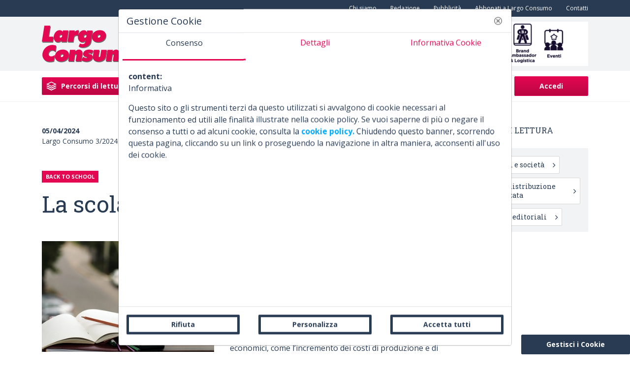

--- FILE ---
content_type: text/html;charset=UTF-8
request_url: https://www.largoconsumo.info/-/la-scolastica-sullo-scaffale/1.1?redirect=%2Fpercorsi%2F-%2Fcategoria%2Fgrande-distribuzione-organizzata%2F52153%3Fp_r_p_categoryId%3D52153&p_r_p_categoryId=52153
body_size: 28544
content:




































		<!DOCTYPE html>






























































<html class="ltr" dir="ltr" lang="it-IT">

<head>

	<meta content="initial-scale=1.0, width=device-width" name="viewport" />
	
	
	<meta property="og:site_name" content="Largo Consumo" />
	<meta property="og:locale" content="it_IT" />
	
	
	<link href="https://fonts.googleapis.com/css?family=Open+Sans:400,700|Roboto+Slab:400,700&display=swap" rel="stylesheet">

	<!-- Libs css-->
	<link rel="stylesheet" type="text/css" href="https://www.largoconsumo.info/o/largoconsumo-theme/js/slick/slick.css"/>
	<link rel="stylesheet" type="text/css" href="https://www.largoconsumo.info/o/largoconsumo-theme/js/slick/slick-theme.css"/>
	







































<meta content="text/html; charset=UTF-8" http-equiv="content-type" />









<meta content="noarchive" lang="it-IT" name="robots" /><meta content=". TEST LC ARTICOLO" lang="it-IT" name="description" /><meta content="associazione editori italiani,martelli giacomo,despar,ali,interspar,eurospar,txt,unicoop tirreno,aspiag service,aie,associazione librai italiani,pedron nicola,fiorentino gianluca,ambrosini paolo,editoria,libri,scuola,grande distribuzione,distribuzione organizzata,prodotti editoriali,bambini e società,grande distribuzione organizzata, TEST LC ARTICOLO" lang="it-IT" name="keywords" />


<script data-senna-track="permanent" src="/combo?browserId=other&minifierType=js&languageId=it_IT&b=7200&t=1743272578972&/o/frontend-js-jquery-web/jquery/jquery.js&/o/frontend-js-jquery-web/jquery/fm.js&/o/frontend-js-jquery-web/jquery/form.js" type="text/javascript"></script>


<link href="https://www.largoconsumo.info/o/largoconsumo-theme/images/favicon.ico" rel="icon" />





	<link data-senna-track="temporary" href="https://www.largoconsumo.info/-/la-scolastica-sullo-scaffale/1.1" rel="canonical" />

	





<link class="lfr-css-file" data-senna-track="temporary" href="https://www.largoconsumo.info/o/largoconsumo-theme/css/clay.css?browserId=other&amp;themeId=largoconsumo_WAR_largoconsumotheme&amp;minifierType=css&amp;languageId=it_IT&amp;b=7200&amp;t=1753970710668" id="liferayAUICSS" rel="stylesheet" type="text/css" />



<link data-senna-track="temporary" href="/o/frontend-css-web/main.css?browserId=other&amp;themeId=largoconsumo_WAR_largoconsumotheme&amp;minifierType=css&amp;languageId=it_IT&amp;b=7200&amp;t=1683289136707" id="liferayPortalCSS" rel="stylesheet" type="text/css" />









	

	





	



	

		<link data-senna-track="temporary" href="/combo?browserId=other&amp;minifierType=&amp;themeId=largoconsumo_WAR_largoconsumotheme&amp;languageId=it_IT&amp;b=7200&amp;adv_display_AdvWebPortlet_INSTANCE_headeradv:%2Fcss%2Fmain.css&amp;category_navigation_custom_CategoryNavigationCustomPortlet_INSTANCE_headermenu:%2Fcss%2Fmain.css&amp;com_liferay_asset_publisher_web_portlet_AssetPublisherPortlet_INSTANCE_u80BxYIr0nOF:%2Fcss%2Fmain.css&amp;com_liferay_portal_search_web_search_bar_portlet_SearchBarPortlet_INSTANCE_templateSearch:%2Fsearch%2Fbar%2Fcss%2Fmain.css&amp;com_liferay_product_navigation_product_menu_web_portlet_ProductMenuPortlet:%2Fcss%2Fmain.css&amp;com_liferay_product_navigation_user_personal_bar_web_portlet_ProductNavigationUserPersonalBarPortlet:%2Fcss%2Fmain.css&amp;com_threadsolutions_cookies_notification_CookiesNotificationPortlet:%2Fcss%2Fmain.css&amp;it_nextmind_liferay_cookie_interceptor_CookieInterceptorPortlet:%2Fcss%2Fmain.css&amp;t=1738925868000" id="a588703f" rel="stylesheet" type="text/css" />

	







<script data-senna-track="temporary" type="text/javascript">
	// <![CDATA[
		var Liferay = Liferay || {};

		Liferay.Browser = {
			acceptsGzip: function() {
				return true;
			},

			

			getMajorVersion: function() {
				return 131.0;
			},

			getRevision: function() {
				return '537.36';
			},
			getVersion: function() {
				return '131.0';
			},

			

			isAir: function() {
				return false;
			},
			isChrome: function() {
				return true;
			},
			isEdge: function() {
				return false;
			},
			isFirefox: function() {
				return false;
			},
			isGecko: function() {
				return true;
			},
			isIe: function() {
				return false;
			},
			isIphone: function() {
				return false;
			},
			isLinux: function() {
				return false;
			},
			isMac: function() {
				return true;
			},
			isMobile: function() {
				return false;
			},
			isMozilla: function() {
				return false;
			},
			isOpera: function() {
				return false;
			},
			isRtf: function() {
				return true;
			},
			isSafari: function() {
				return true;
			},
			isSun: function() {
				return false;
			},
			isWebKit: function() {
				return true;
			},
			isWindows: function() {
				return false;
			}
		};

		Liferay.Data = Liferay.Data || {};

		Liferay.Data.ICONS_INLINE_SVG = true;

		Liferay.Data.NAV_SELECTOR = '#navigation';

		Liferay.Data.NAV_SELECTOR_MOBILE = '#navigationCollapse';

		Liferay.Data.isCustomizationView = function() {
			return false;
		};

		Liferay.Data.notices = [
			null

			

			
		];

		Liferay.PortletKeys = {
			DOCUMENT_LIBRARY: 'com_liferay_document_library_web_portlet_DLPortlet',
			DYNAMIC_DATA_MAPPING: 'com_liferay_dynamic_data_mapping_web_portlet_DDMPortlet',
			ITEM_SELECTOR: 'com_liferay_item_selector_web_portlet_ItemSelectorPortlet'
		};

		Liferay.PropsValues = {
			JAVASCRIPT_SINGLE_PAGE_APPLICATION_TIMEOUT: 0,
			NTLM_AUTH_ENABLED: false,
			UPLOAD_SERVLET_REQUEST_IMPL_MAX_SIZE: 104857600
		};

		Liferay.ThemeDisplay = {

			

			
				getLayoutId: function() {
					return '5';
				},

				

				getLayoutRelativeControlPanelURL: function() {
					return '/group/guest/~/control_panel/manage?p_p_id=com_liferay_asset_publisher_web_portlet_AssetPublisherPortlet_INSTANCE_u80BxYIr0nOF';
				},

				getLayoutRelativeURL: function() {
					return '/articolo';
				},
				getLayoutURL: function() {
					return 'https://www.largoconsumo.info/articolo';
				},
				getParentLayoutId: function() {
					return '0';
				},
				isControlPanel: function() {
					return false;
				},
				isPrivateLayout: function() {
					return 'false';
				},
				isVirtualLayout: function() {
					return false;
				},
			

			getBCP47LanguageId: function() {
				return 'it-IT';
			},
			getCanonicalURL: function() {

				

				return 'https://www.largoconsumo.info/-/la-scolastica-sullo-scaffale/1.1';
			},
			getCDNBaseURL: function() {
				return 'https://www.largoconsumo.info';
			},
			getCDNDynamicResourcesHost: function() {
				return '';
			},
			getCDNHost: function() {
				return '';
			},
			getCompanyGroupId: function() {
				return '20127';
			},
			getCompanyId: function() {
				return '20101';
			},
			getDefaultLanguageId: function() {
				return 'it_IT';
			},
			getDoAsUserIdEncoded: function() {
				return '';
			},
			getLanguageId: function() {
				return 'it_IT';
			},
			getParentGroupId: function() {
				return '20123';
			},
			getPathContext: function() {
				return '';
			},
			getPathImage: function() {
				return '/image';
			},
			getPathJavaScript: function() {
				return '/o/frontend-js-web';
			},
			getPathMain: function() {
				return '/c';
			},
			getPathThemeImages: function() {
				return 'https://www.largoconsumo.info/o/largoconsumo-theme/images';
			},
			getPathThemeRoot: function() {
				return '/o/largoconsumo-theme';
			},
			getPlid: function() {
				return '25';
			},
			getPortalURL: function() {
				return 'https://www.largoconsumo.info';
			},
			getScopeGroupId: function() {
				return '20123';
			},
			getScopeGroupIdOrLiveGroupId: function() {
				return '20123';
			},
			getSessionId: function() {
				return '';
			},
			getSiteAdminURL: function() {
				return 'https://www.largoconsumo.info/group/guest/~/control_panel/manage?p_p_lifecycle=0&p_p_state=maximized&p_p_mode=view';
			},
			getSiteGroupId: function() {
				return '20123';
			},
			getURLControlPanel: function() {
				return '/group/control_panel?refererPlid=25';
			},
			getURLHome: function() {
				return 'https\x3a\x2f\x2fwww\x2elargoconsumo\x2einfo\x2fweb\x2fguest\x2f';
			},
			getUserEmailAddress: function() {
				return '';
			},
			getUserId: function() {
				return '20105';
			},
			getUserName: function() {
				return '';
			},
			isAddSessionIdToURL: function() {
				return false;
			},
			isImpersonated: function() {
				return false;
			},
			isSignedIn: function() {
				return false;
			},
			isStateExclusive: function() {
				return false;
			},
			isStateMaximized: function() {
				return false;
			},
			isStatePopUp: function() {
				return false;
			}
		};

		var themeDisplay = Liferay.ThemeDisplay;

		Liferay.AUI = {

			

			getAvailableLangPath: function() {
				return 'available_languages.jsp?browserId=other&themeId=largoconsumo_WAR_largoconsumotheme&colorSchemeId=01&minifierType=js&languageId=it_IT&b=7200&t=1743272565755';
			},
			getCombine: function() {
				return true;
			},
			getComboPath: function() {
				return '/combo/?browserId=other&minifierType=&languageId=it_IT&b=7200&t=1683289126855&';
			},
			getDateFormat: function() {
				return '%d/%m/%Y';
			},
			getEditorCKEditorPath: function() {
				return '/o/frontend-editor-ckeditor-web';
			},
			getFilter: function() {
				var filter = 'raw';

				
					
						filter = 'min';
					
					

				return filter;
			},
			getFilterConfig: function() {
				var instance = this;

				var filterConfig = null;

				if (!instance.getCombine()) {
					filterConfig = {
						replaceStr: '.js' + instance.getStaticResourceURLParams(),
						searchExp: '\\.js$'
					};
				}

				return filterConfig;
			},
			getJavaScriptRootPath: function() {
				return '/o/frontend-js-web';
			},
			getLangPath: function() {
				return 'aui_lang.jsp?browserId=other&themeId=largoconsumo_WAR_largoconsumotheme&colorSchemeId=01&minifierType=js&languageId=it_IT&b=7200&t=1683289126855';
			},
			getPortletRootPath: function() {
				return '/html/portlet';
			},
			getStaticResourceURLParams: function() {
				return '?browserId=other&minifierType=&languageId=it_IT&b=7200&t=1683289126855';
			}
		};

		Liferay.authToken = 'jF1r291o';

		

		Liferay.currentURL = '\x2f-\x2fla-scolastica-sullo-scaffale\x2f1\x2e1\x3fredirect\x3d\x252Fpercorsi\x252F-\x252Fcategoria\x252Fgrande-distribuzione-organizzata\x252F52153\x253Fp_r_p_categoryId\x253D52153\x26p_r_p_categoryId\x3d52153';
		Liferay.currentURLEncoded = '\x252F-\x252Fla-scolastica-sullo-scaffale\x252F1\x2e1\x253Fredirect\x253D\x25252Fpercorsi\x25252F-\x25252Fcategoria\x25252Fgrande-distribuzione-organizzata\x25252F52153\x25253Fp_r_p_categoryId\x25253D52153\x2526p_r_p_categoryId\x253D52153';
	// ]]>
</script>

<script src="/o/js_loader_config?t=1743272578969" type="text/javascript"></script>
<script data-senna-track="permanent" src="https://www.largoconsumo.info/combo?browserId=other&minifierType=js&languageId=it_IT&b=7200&t=1683289126855&/o/frontend-js-web/clay/popper.js&/o/frontend-js-web/clay/bootstrap.js&/o/frontend-js-web/loader/config.js&/o/frontend-js-web/loader/loader.js&/o/frontend-js-web/aui/aui/aui.js&/o/frontend-js-web/aui/aui-base-html5-shiv/aui-base-html5-shiv.js&/o/frontend-js-web/liferay/browser_selectors.js&/o/frontend-js-web/liferay/modules.js&/o/frontend-js-web/liferay/aui_sandbox.js&/o/frontend-js-web/clay/collapsible-search.js&/o/frontend-js-web/clay/side-navigation.js&/o/frontend-js-web/misc/svg4everybody.js&/o/frontend-js-web/aui/arraylist-add/arraylist-add.js&/o/frontend-js-web/aui/arraylist-filter/arraylist-filter.js&/o/frontend-js-web/aui/arraylist/arraylist.js&/o/frontend-js-web/aui/array-extras/array-extras.js&/o/frontend-js-web/aui/array-invoke/array-invoke.js&/o/frontend-js-web/aui/attribute-base/attribute-base.js&/o/frontend-js-web/aui/attribute-complex/attribute-complex.js&/o/frontend-js-web/aui/attribute-core/attribute-core.js&/o/frontend-js-web/aui/attribute-observable/attribute-observable.js&/o/frontend-js-web/aui/attribute-extras/attribute-extras.js&/o/frontend-js-web/aui/base-base/base-base.js&/o/frontend-js-web/aui/base-pluginhost/base-pluginhost.js&/o/frontend-js-web/aui/classnamemanager/classnamemanager.js&/o/frontend-js-web/aui/datatype-xml-format/datatype-xml-format.js&/o/frontend-js-web/aui/datatype-xml-parse/datatype-xml-parse.js&/o/frontend-js-web/aui/dom-base/dom-base.js&/o/frontend-js-web/aui/dom-core/dom-core.js&/o/frontend-js-web/aui/dom-screen/dom-screen.js&/o/frontend-js-web/aui/dom-style/dom-style.js&/o/frontend-js-web/aui/event-base/event-base.js&/o/frontend-js-web/aui/event-custom-base/event-custom-base.js&/o/frontend-js-web/aui/event-custom-complex/event-custom-complex.js&/o/frontend-js-web/aui/event-delegate/event-delegate.js&/o/frontend-js-web/aui/event-focus/event-focus.js&/o/frontend-js-web/aui/event-hover/event-hover.js&/o/frontend-js-web/aui/event-key/event-key.js" type = "text/javascript"></script>
<script data-senna-track="permanent" src="https://www.largoconsumo.info/combo?browserId=other&minifierType=js&languageId=it_IT&b=7200&t=1683289126855&/o/frontend-js-web/aui/event-mouseenter/event-mouseenter.js&/o/frontend-js-web/aui/event-mousewheel/event-mousewheel.js&/o/frontend-js-web/aui/event-outside/event-outside.js&/o/frontend-js-web/aui/event-resize/event-resize.js&/o/frontend-js-web/aui/event-simulate/event-simulate.js&/o/frontend-js-web/aui/event-synthetic/event-synthetic.js&/o/frontend-js-web/aui/intl/intl.js&/o/frontend-js-web/aui/io-base/io-base.js&/o/frontend-js-web/aui/io-form/io-form.js&/o/frontend-js-web/aui/io-queue/io-queue.js&/o/frontend-js-web/aui/io-upload-iframe/io-upload-iframe.js&/o/frontend-js-web/aui/io-xdr/io-xdr.js&/o/frontend-js-web/aui/json-parse/json-parse.js&/o/frontend-js-web/aui/json-stringify/json-stringify.js&/o/frontend-js-web/aui/node-base/node-base.js&/o/frontend-js-web/aui/node-core/node-core.js&/o/frontend-js-web/aui/node-event-delegate/node-event-delegate.js&/o/frontend-js-web/aui/node-event-simulate/node-event-simulate.js&/o/frontend-js-web/aui/node-focusmanager/node-focusmanager.js&/o/frontend-js-web/aui/node-pluginhost/node-pluginhost.js&/o/frontend-js-web/aui/node-screen/node-screen.js&/o/frontend-js-web/aui/node-style/node-style.js&/o/frontend-js-web/aui/oop/oop.js&/o/frontend-js-web/aui/plugin/plugin.js&/o/frontend-js-web/aui/pluginhost-base/pluginhost-base.js&/o/frontend-js-web/aui/pluginhost-config/pluginhost-config.js&/o/frontend-js-web/aui/querystring-stringify-simple/querystring-stringify-simple.js&/o/frontend-js-web/aui/queue-promote/queue-promote.js&/o/frontend-js-web/aui/selector-css2/selector-css2.js&/o/frontend-js-web/aui/selector-css3/selector-css3.js&/o/frontend-js-web/aui/selector-native/selector-native.js&/o/frontend-js-web/aui/selector/selector.js&/o/frontend-js-web/aui/widget-base/widget-base.js&/o/frontend-js-web/aui/widget-htmlparser/widget-htmlparser.js&/o/frontend-js-web/aui/widget-skin/widget-skin.js&/o/frontend-js-web/aui/widget-uievents/widget-uievents.js" type = "text/javascript"></script>
<script data-senna-track="permanent" src="https://www.largoconsumo.info/combo?browserId=other&minifierType=js&languageId=it_IT&b=7200&t=1683289126855&/o/frontend-js-web/aui/yui-throttle/yui-throttle.js&/o/frontend-js-web/aui/aui-base-core/aui-base-core.js&/o/frontend-js-web/aui/aui-base-lang/aui-base-lang.js&/o/frontend-js-web/aui/aui-classnamemanager/aui-classnamemanager.js&/o/frontend-js-web/aui/aui-component/aui-component.js&/o/frontend-js-web/aui/aui-debounce/aui-debounce.js&/o/frontend-js-web/aui/aui-delayed-task-deprecated/aui-delayed-task-deprecated.js&/o/frontend-js-web/aui/aui-event-base/aui-event-base.js&/o/frontend-js-web/aui/aui-event-input/aui-event-input.js&/o/frontend-js-web/aui/aui-form-validator/aui-form-validator.js&/o/frontend-js-web/aui/aui-node-base/aui-node-base.js&/o/frontend-js-web/aui/aui-node-html5/aui-node-html5.js&/o/frontend-js-web/aui/aui-selector/aui-selector.js&/o/frontend-js-web/aui/aui-timer/aui-timer.js&/o/frontend-js-web/liferay/dependency.js&/o/frontend-js-web/liferay/dom_task_runner.js&/o/frontend-js-web/liferay/events.js&/o/frontend-js-web/liferay/language.js&/o/frontend-js-web/liferay/lazy_load.js&/o/frontend-js-web/liferay/liferay.js&/o/frontend-js-web/liferay/util.js&/o/frontend-js-web/liferay/global.bundle.js&/o/frontend-js-web/liferay/portal.js&/o/frontend-js-web/liferay/portlet.js&/o/frontend-js-web/liferay/workflow.js&/o/frontend-js-web/liferay/form.js&/o/frontend-js-web/liferay/form_placeholders.js&/o/frontend-js-web/liferay/icon.js&/o/frontend-js-web/liferay/menu.js&/o/frontend-js-web/liferay/notice.js&/o/frontend-js-web/liferay/poller.js&/o/frontend-js-web/aui/async-queue/async-queue.js&/o/frontend-js-web/aui/base-build/base-build.js&/o/frontend-js-web/aui/cookie/cookie.js&/o/frontend-js-web/aui/event-touch/event-touch.js&/o/frontend-js-web/aui/overlay/overlay.js&/o/frontend-js-web/aui/querystring-stringify/querystring-stringify.js&/o/frontend-js-web/aui/widget-child/widget-child.js&/o/frontend-js-web/aui/widget-position-align/widget-position-align.js&/o/frontend-js-web/aui/widget-position-constrain/widget-position-constrain.js" type = "text/javascript"></script>
<script data-senna-track="permanent" src="https://www.largoconsumo.info/combo?browserId=other&minifierType=js&languageId=it_IT&b=7200&t=1683289126855&/o/frontend-js-web/aui/widget-position/widget-position.js&/o/frontend-js-web/aui/widget-stack/widget-stack.js&/o/frontend-js-web/aui/widget-stdmod/widget-stdmod.js&/o/frontend-js-web/aui/aui-aria/aui-aria.js&/o/frontend-js-web/aui/aui-io-plugin-deprecated/aui-io-plugin-deprecated.js&/o/frontend-js-web/aui/aui-io-request/aui-io-request.js&/o/frontend-js-web/aui/aui-loading-mask-deprecated/aui-loading-mask-deprecated.js&/o/frontend-js-web/aui/aui-overlay-base-deprecated/aui-overlay-base-deprecated.js&/o/frontend-js-web/aui/aui-overlay-context-deprecated/aui-overlay-context-deprecated.js&/o/frontend-js-web/aui/aui-overlay-manager-deprecated/aui-overlay-manager-deprecated.js&/o/frontend-js-web/aui/aui-overlay-mask-deprecated/aui-overlay-mask-deprecated.js&/o/frontend-js-web/aui/aui-parse-content/aui-parse-content.js&/o/frontend-js-web/liferay/layout_exporter.js&/o/frontend-js-web/liferay/session.js&/o/frontend-js-web/liferay/deprecated.js" type = "text/javascript"></script>




	

	<script data-senna-track="temporary" src="/o/js_bundle_config?t=1753970710668" type="text/javascript"></script>


<script data-senna-track="temporary" type="text/javascript">
	// <![CDATA[
		
			
				
		

		

		
	// ]]>
</script>









	
		

			

			
				<script data-senna-track="permanent" id="googleAnalyticsScript" type="text/javascript">
					(function(i, s, o, g, r, a, m) {
						i['GoogleAnalyticsObject'] = r;

						i[r] = i[r] || function() {
							var arrayValue = i[r].q || [];

							i[r].q = arrayValue;

							(i[r].q).push(arguments);
						};

						i[r].l = 1 * new Date();

						a = s.createElement(o);
						m = s.getElementsByTagName(o)[0];
						a.async = 1;
						a.src = g;
						m.parentNode.insertBefore(a, m);
					})(window, document, 'script', '//www.google-analytics.com/analytics.js', 'ga');

					ga('create', 'G-3BDWP3E7RC', 'auto');
					ga('send', 'pageview');

					
						Liferay.on(
							'endNavigate',
							function(event) {
								ga('set', 'page', event.path);
								ga('send', 'pageview');
							}
						);
					
				</script>
			
		
		



	
		

			

			
				<!-- Google tag (gtag.js) -->
<script async src="https://www.googletagmanager.com/gtag/js?id=G-3BDWP3E7RC"></script>
<script>
  window.dataLayer = window.dataLayer || [];
  function gtag(){dataLayer.push(arguments);}
  gtag('js', new Date());

  gtag('config', 'G-3BDWP3E7RC');
</script>
			
		
	












	

	





	



	

		<script data-senna-track="temporary" src="/combo?browserId=other&amp;minifierType=&amp;themeId=largoconsumo_WAR_largoconsumotheme&amp;languageId=it_IT&amp;b=7200&amp;com_threadsolutions_cookies_notification_CookiesNotificationPortlet:%2Fjs%2Fmain.js&amp;it_nextmind_liferay_cookie_interceptor_CookieInterceptorPortlet:%2Fjs%2Fcookie_utils.js&amp;it_nextmind_liferay_cookie_interceptor_CookieInterceptorPortlet:%2Fjs%2Fpoller.js&amp;it_nextmind_liferay_cookie_interceptor_CookieInterceptorPortlet:%2Fjs%2Fmain.js&amp;t=1738925868000" type="text/javascript"></script>

	









	
	<link data-senna-track="temporary" href="/o/social-bookmarks-taglib/css/main.css?browserId=other&themeId=largoconsumo_WAR_largoconsumotheme&minifierType=css&languageId=it_IT&b=7200&t=1753970710668" rel="stylesheet" type="text/css" />
			<title>La scolastica sullo scaffale</title>
			<meta name="description" content="Da anni la grande distribuzione è diventata uno dei canali preferiti dalle famiglie per l’acquisto dei libri scolastici, sia per la convenienza,..."/>
			<meta property="og:title" content="La scolastica sullo scaffale">
			<meta property="og:description" content="Da anni la grande distribuzione è diventata uno dei canali preferiti dalle famiglie per l’acquisto dei libri scolastici, sia per la convenienza,...">
			<meta property="og:type" content="article">
			<meta property="og:url" content="http://www.largoconsumo.info/-/la-scolastica-sullo-scaffale/1.1">
			
				<meta property="article:tag" content="Associazione editori italiani">
				<meta property="article:tag" content="Martelli Giacomo">
				<meta property="article:tag" content="Despar">
				<meta property="article:tag" content="Ali">
				<meta property="article:tag" content="Interspar">
				<meta property="article:tag" content="Eurospar">
				<meta property="article:tag" content="Txt">
				<meta property="article:tag" content="Unicoop Tirreno">
				<meta property="article:tag" content="Aspiag Service">
				<meta property="article:tag" content="Aie">
				<meta property="article:tag" content="Associazione librai italiani">
				<meta property="article:tag" content="Pedron Nicola">
				<meta property="article:tag" content="Fiorentino Gianluca">
				<meta property="article:tag" content="Ambrosini Paolo">
				<meta property="article:tag" content="Editoria">
				<meta property="article:tag" content="Libri">
				<meta property="article:tag" content="Scuola">
				<meta property="article:tag" content="Grande Distribuzione">
				<meta property="article:tag" content="Distribuzione organizzata">
				<meta property="article:tag" content="Prodotti editoriali">
				<meta property="article:tag" content="Bambini e società">
				<meta property="article:tag" content="Grande distribuzione organizzata">

			<meta property="article:published_time" content="2024-04-05T03:40:41Z">
			<meta property="article:modified_time" content="2024-05-10T17:49:33Z">
			<meta property="article:author" content="Virginia Ventura">
			<meta property="article:section" content="Back to school">
			<meta property="og:image" content="https://www.largoconsumo.info/image/journal/article?img_id=2640937&t=1765135101507">
			<meta property="og:image:type" content="application/octet-stream">
			<meta property="og:image:alt" content="La scolastica sullo scaffale">










<link class="lfr-css-file" data-senna-track="temporary" href="https://www.largoconsumo.info/o/largoconsumo-theme/css/main.css?browserId=other&amp;themeId=largoconsumo_WAR_largoconsumotheme&amp;minifierType=css&amp;languageId=it_IT&amp;b=7200&amp;t=1753970710668" id="liferayThemeCSS" rel="stylesheet" type="text/css" />




	<style data-senna-track="temporary" type="text/css">
		#portlet_com_liferay_login_web_portlet_LoginPortlet  .hr-text,{
        display: none;
}
#portlet_com_liferay_login_web_portlet_LoginPortlet  .bg-linkedin{
        display: none;
}
@media screen and (max-width: 1150px) and (min-width: 992px) {
	 body:not(.homepage) #sign-in {
		 padding-left: 20px;
		 padding-right: 20px;
	}
	 body:not(.homepage) .portlet-search-bar .search-bar-keywords-input-wrapper input {
		 width: 10vw;
	}
}

#portlet_it_nextmind_liferay_cookie_interceptor_CookieInterceptorPortlet .portlet-header{
display:none;
}
#portlet_com_threadsolutions_cookies_notification_CookiesNotificationPortlet{
display:none;
}
	</style>





	<style data-senna-track="temporary" type="text/css">

		

			

				

					

#p_p_id_com_threadsolutions_cookies_notification_CookiesNotificationPortlet_ .portlet-content {

}




				

			

		

			

		

			

				

					

#p_p_id_com_liferay_asset_publisher_web_portlet_AssetPublisherPortlet_INSTANCE_u80BxYIr0nOF_ .portlet-content {

}




				

			

		

			

				

					

#p_p_id_category_navigation_custom_Correlates_Portlet_INSTANCE_OWHTtEgF78TQ_ .portlet-content {

}




				

			

		

			

		

			

		

			

		

			

				

					

#p_p_id_com_liferay_site_navigation_menu_web_portlet_SiteNavigationMenuPortlet_ .portlet-content {

}




				

			

		

			

				

					

#p_p_id_com_liferay_site_navigation_menu_web_portlet_SiteNavigationMenuPortlet_INSTANCE_secondary_navigation_menu_ .portlet-content {

}




				

			

		

			

				

					

#p_p_id_com_liferay_site_navigation_menu_web_portlet_SiteNavigationMenuPortlet_INSTANCE_privacy_navigation_menu_ .portlet-content {

}




				

			

		

			

				

					

#p_p_id_com_liferay_site_navigation_menu_web_portlet_SiteNavigationMenuPortlet_INSTANCE_socials_navigation_menu_ .portlet-content {

}




				

			

		

			

				

					

#p_p_id_com_liferay_site_navigation_menu_web_portlet_SiteNavigationMenuPortlet_INSTANCE_footer_navigation_menu_ .portlet-content {

}




				

			

		

			

		

			

				

					

#p_p_id_adv_display_AdvWebPortlet_INSTANCE_headeradv_ .portlet-content {

}




				

			

		

			

				

					

#p_p_id_com_threadsolutions_cookies_notification_CookiesNotificationPortlet_ .portlet-content {

}




				

			

		

			

				

					

#p_p_id_com_liferay_site_navigation_menu_web_portlet_SiteNavigationMenuPortlet_INSTANCE_secondary_navigation_menu_off_canvas_ .portlet-content {

}




				

			

		

			

		

	</style>


<script type="text/javascript">
// <![CDATA[
Liferay.Loader.require('frontend-js-spa-web@3.0.9/liferay/init.es', function(frontendJsSpaWeb309LiferayInitEs) {
(function(){
var frontendJsSpaWebLiferayInitEs = frontendJsSpaWeb309LiferayInitEs;
(function() {var $ = AUI.$;var _ = AUI._;

Liferay.SPA = Liferay.SPA || {};
Liferay.SPA.cacheExpirationTime = -1;
Liferay.SPA.clearScreensCache = true;
Liferay.SPA.debugEnabled = false;
Liferay.SPA.excludedPaths = ["/documents","/image"];
Liferay.SPA.loginRedirect = '';
Liferay.SPA.navigationExceptionSelectors = ':not([target="_blank"]):not([data-senna-off]):not([data-resource-href]):not([data-cke-saved-href]):not([data-cke-saved-href])';
Liferay.SPA.requestTimeout = 0;
Liferay.SPA.userNotification = {
	message: 'Sembra che la richiesta stia impiegando più del previsto.',
	timeout: 30000,
	title: 'Oops'
};

frontendJsSpaWebLiferayInitEs.default.init(
	function(app) {
		app.setPortletsBlacklist({"unicredit_web_UserextWebPortlet":true,"com_liferay_site_navigation_directory_web_portlet_SitesDirectoryPortlet":true,"com_liferay_nested_portlets_web_portlet_NestedPortletsPortlet":true,"com_liferay_login_web_portlet_LoginPortlet":true,"com_liferay_login_web_portlet_FastLoginPortlet":true});
		app.setValidStatusCodes([221,490,494,499,491,492,493,495,220]);
	}
);})();})();
});
// ]]>
</script><link data-senna-track="permanent" href="https://www.largoconsumo.info/combo?browserId=other&minifierType=css&languageId=it_IT&b=7200&t=1683289135231&/o/change-tracking-change-lists-indicator-theme-contributor/change_tracking_change_lists_indicator.css" rel="stylesheet" type = "text/css" />














<script data-senna-track="temporary" type="text/javascript">
	if (window.Analytics) {
		window._com_liferay_document_library_analytics_isViewFileEntry = false;
	}
</script>

<script type="text/javascript">
// <![CDATA[
Liferay.on(
	'ddmFieldBlur', function(event) {
		if (window.Analytics) {
			Analytics.send(
				'fieldBlurred',
				'Form',
				{
					fieldName: event.fieldName,
					focusDuration: event.focusDuration,
					formId: event.formId,
					page: event.page - 1
				}
			);
		}
	}
);

Liferay.on(
	'ddmFieldFocus', function(event) {
		if (window.Analytics) {
			Analytics.send(
				'fieldFocused',
				'Form',
				{
					fieldName: event.fieldName,
					formId: event.formId,
					page: event.page - 1
				}
			);
		}
	}
);

Liferay.on(
	'ddmFormPageShow', function(event) {
		if (window.Analytics) {
			Analytics.send(
				'pageViewed',
				'Form',
				{
					formId: event.formId,
					page: event.page,
					title: event.title
				}
			);
		}
	}
);

Liferay.on(
	'ddmFormSubmit', function(event) {
		if (window.Analytics) {
			Analytics.send(
				'formSubmitted',
				'Form',
				{
					formId: event.formId
				}
			);
		}
	}
);

Liferay.on(
	'ddmFormView', function(event) {
		if (window.Analytics) {
			Analytics.send(
				'formViewed',
				'Form',
				{
					formId: event.formId,
					title: event.title
				}
			);
		}
	}
);
// ]]>
</script>




















	<!-- Libs js-->
	<script type="text/javascript" src="https://www.largoconsumo.info/o/largoconsumo-theme/js/slick/slick.min.js"></script>
	
	<script async="" src="//www.google-analytics.com/analytics.js"></script>
	<script async="" src="//www.google-analytics.com/ga.js" type="text/javascript"></script>
	
	<script type="text/javascript">var _gaq=_gaq||[];_gaq.push(["_setAccount","74311744-1"]);_gaq.push(["_trackPageview"]);(function(){var b=document.createElement("script");b.async=true;b.src=("https:"==document.location.protocol?"https://ssl":"http://www")+".google-analytics.com/ga.js";b.type="text/javascript";var a=document.getElementsByTagName("script")[0];a.parentNode.insertBefore(b,a)})();</script>
	<script>(function(d,e,j,h,f,c,b){d.GoogleAnalyticsObject=f;d[f]=d[f]||function(){(d[f].q=d[f].q||[]).push(arguments)},d[f].l=1*new Date();c=e.createElement(j),b=e.getElementsByTagName(j)[0];c.async=1;c.src=h;b.parentNode.insertBefore(c,b)})(window,document,"script","//www.google-analytics.com/analytics.js","ga");ga("create","UA-74311744-1","auto");ga("send","pageview");</script>

</head>

<body class=" controls-visible  yui3-skin-sam guest-site signed-out public-page site ">



















































































	<div  id="wrapper">

			<header id="banner" class="page-header d-flex flex-column" role="banner">
<div class="page-header__secondary-nav order-0 d-none d-md-block">
    <div class="container">
        








































	

	<div class="portlet-boundary portlet-boundary_com_liferay_site_navigation_menu_web_portlet_SiteNavigationMenuPortlet_  portlet-static portlet-static-end portlet-barebone portlet-navigation " id="p_p_id_com_liferay_site_navigation_menu_web_portlet_SiteNavigationMenuPortlet_INSTANCE_secondary_navigation_menu_">
		<span id="p_com_liferay_site_navigation_menu_web_portlet_SiteNavigationMenuPortlet_INSTANCE_secondary_navigation_menu"></span>




	

	
		
			






































	
		
<section class="portlet" id="portlet_com_liferay_site_navigation_menu_web_portlet_SiteNavigationMenuPortlet_INSTANCE_secondary_navigation_menu">


	<div class="portlet-content">

		<div class="autofit-float autofit-row portlet-header">

			<div class="autofit-col autofit-col-end">
				<div class="autofit-section">
				</div>
			</div>
		</div>

		
			<div class=" portlet-content-container">
				


	<div class="portlet-body">



	
		
			
				
					



















































	

				

				
					
						


	

		






















	

		

		
			
				
	<div id="navbar_com_liferay_site_navigation_menu_web_portlet_SiteNavigationMenuPortlet_INSTANCE_secondary_navigation_menu">
		<ul aria-label="Pagine Sito" class="navbar-blank navbar-nav navbar-site" role="menubar">






					<li class="lfr-nav-item nav-item" id="layout_com_liferay_site_navigation_menu_web_portlet_SiteNavigationMenuPortlet_INSTANCE_secondary_navigation_menu_43644" role="presentation">
						<a aria-labelledby="layout_com_liferay_site_navigation_menu_web_portlet_SiteNavigationMenuPortlet_INSTANCE_secondary_navigation_menu_43644"  class="nav-link text-truncate" href='https://www.largoconsumo.info/chi_siamo'  role="menuitem">
							<span class="text-truncate"> Chi siamo </span>
						</a>

					</li>





					<li class="lfr-nav-item nav-item" id="layout_com_liferay_site_navigation_menu_web_portlet_SiteNavigationMenuPortlet_INSTANCE_secondary_navigation_menu_43645" role="presentation">
						<a aria-labelledby="layout_com_liferay_site_navigation_menu_web_portlet_SiteNavigationMenuPortlet_INSTANCE_secondary_navigation_menu_43645"  class="nav-link text-truncate" href='https://www.largoconsumo.info/redazione'  role="menuitem">
							<span class="text-truncate"> Redazione </span>
						</a>

					</li>





					<li class="lfr-nav-item nav-item" id="layout_com_liferay_site_navigation_menu_web_portlet_SiteNavigationMenuPortlet_INSTANCE_secondary_navigation_menu_367013" role="presentation">
						<a aria-labelledby="layout_com_liferay_site_navigation_menu_web_portlet_SiteNavigationMenuPortlet_INSTANCE_secondary_navigation_menu_367013"  class="nav-link text-truncate" href='https://www.largoconsumo.info/pubblicita'  role="menuitem">
							<span class="text-truncate"> Pubblicità </span>
						</a>

					</li>





					<li class="lfr-nav-item nav-item" id="layout_com_liferay_site_navigation_menu_web_portlet_SiteNavigationMenuPortlet_INSTANCE_secondary_navigation_menu_43646" role="presentation">
						<a aria-labelledby="layout_com_liferay_site_navigation_menu_web_portlet_SiteNavigationMenuPortlet_INSTANCE_secondary_navigation_menu_43646"  class="nav-link text-truncate" href='https://www.largoconsumo.info/abbonamenti'  role="menuitem">
							<span class="text-truncate"> Abbonati a Largo Consumo </span>
						</a>

					</li>





					<li class="lfr-nav-item nav-item" id="layout_com_liferay_site_navigation_menu_web_portlet_SiteNavigationMenuPortlet_INSTANCE_secondary_navigation_menu_2526139" role="presentation">
						<a aria-labelledby="layout_com_liferay_site_navigation_menu_web_portlet_SiteNavigationMenuPortlet_INSTANCE_secondary_navigation_menu_2526139"  class="nav-link text-truncate" href='https://www.largoconsumo.info/contatti1'  role="menuitem">
							<span class="text-truncate"> Contatti </span>
						</a>

					</li>
		</ul>
	</div>

<script type="text/javascript">
// <![CDATA[
AUI().use('liferay-navigation-interaction', function(A) {(function() {var $ = AUI.$;var _ = AUI._;		var navigation = A.one('#navbar_com_liferay_site_navigation_menu_web_portlet_SiteNavigationMenuPortlet_INSTANCE_secondary_navigation_menu');

		Liferay.Data.NAV_INTERACTION_LIST_SELECTOR = '.navbar-site';
		Liferay.Data.NAV_LIST_SELECTOR = '.navbar-site';

		if (navigation) {
			navigation.plug(Liferay.NavigationInteraction);
		}
})();});
// ]]>
</script>
			
			
	
	

	
	
					
				
			
		
	
	


	</div>

			</div>
		
	</div>
</section>
	

		
		







	</div>




    </div>
</div>

<div class="page-header__primary-nav order-md-2">
    <div class="container">
<nav class="navbar navbar-expand-md">
    
    <button class="navbar-toggler navbar-toggler-right" aria-controls="navigationCollapse" aria-expanded="false" aria-label="Toggle navigation" data-target="#navigationCollapse" data-toggle="collapse" type="button">
        <i class="icon-menu text-primary"></i>
    </button>

    <div class="collapse navbar-collapse" id="navigationCollapse" aria-expanded="false">
        








































	

	<div class="portlet-boundary portlet-boundary_com_liferay_site_navigation_menu_web_portlet_SiteNavigationMenuPortlet_  portlet-static portlet-static-end portlet-barebone portlet-navigation " id="p_p_id_com_liferay_site_navigation_menu_web_portlet_SiteNavigationMenuPortlet_">
		<span id="p_com_liferay_site_navigation_menu_web_portlet_SiteNavigationMenuPortlet"></span>




	

	
		
			






































	
		
<section class="portlet" id="portlet_com_liferay_site_navigation_menu_web_portlet_SiteNavigationMenuPortlet">


	<div class="portlet-content">

		<div class="autofit-float autofit-row portlet-header">

			<div class="autofit-col autofit-col-end">
				<div class="autofit-section">
				</div>
			</div>
		</div>

		
			<div class=" portlet-content-container">
				


	<div class="portlet-body">



	
		
			
				
					



















































	

				

				
					
						


	

		






















	

		

		
			
				
	<div id="navbar_com_liferay_site_navigation_menu_web_portlet_SiteNavigationMenuPortlet" class="navbar-menu">
		<div class="navbar-menu-header bottom-separator d-flex d-md-none justify-content-between align-items-center px-4">
				<a 	data-redirect="false" 
					href="https://www.largoconsumo.info/c/portal/login?p_l_id=25" 
					id="sign-in"
					class="btn btn-primary js-login" 
					rel="nofollow">
					Accedi
				</a>

			<a href="#" class="js-back-menu-level d-none text-primary">
				<i class="icon-angle-left pr-2"></i>
				Torna indietro
			</a>

			<a href="#" class="close-navbar-menu">
				<i class="icon-close"></i>
			</a>	
		</div>

		<div class="aree-tematiche bottom-separator pr-md-3 py-3 py-md-0 navbar-nav" id="navigation-aree-tematiche">








































	

	<div class="portlet-boundary portlet-boundary_category_navigation_custom_CategoryNavigationCustomPortlet_  portlet-static portlet-static-end portlet-barebone category-navigation-custom " id="p_p_id_category_navigation_custom_CategoryNavigationCustomPortlet_INSTANCE_headermenu_">
		<span id="p_category_navigation_custom_CategoryNavigationCustomPortlet_INSTANCE_headermenu"></span>




	

	
		
			






































	
		
<section class="portlet" id="portlet_category_navigation_custom_CategoryNavigationCustomPortlet_INSTANCE_headermenu">


	<div class="portlet-content">

		<div class="autofit-float autofit-row portlet-header">

			<div class="autofit-col autofit-col-end">
				<div class="autofit-section">
				</div>
			</div>
		</div>

		
			<div class=" portlet-content-container">
				


	<div class="portlet-body">



	
		
			
				
					



















































	

				

				
					
						


	

		





















































	
		


















































<ul class="navbar-nav navbar-aree-tematiche">
	<li class="nav-item js-nav-item-aree js-aree-first-level dropdown px-4 px-md-0"  role="presentation">
		<a href="#" aria-haspopup="true" class="btn-aree btn-primary nav-link lfr-nav-child-toggle dropdown-toggle btn text-left autofit-col-expand" role="menuitem">
			<i class="icon-stack left d-none d-md-block"></i>
			<span class="text">
				Percorsi di lettura
			</span>
			<i class="icon-menu-caret right"></i>
		</a>

		<div class="child-menu-content dropdown-menu">
			<div class="child-menu-header d-flex d-md-none justify-content-between px-4 py-3 py-md-2">
				Percorsi di lettura
			</div>

			<ul aria-expanded="false" class="child-menu" role="menu">
				

					<li class="nav-item js-nav-item-aree dropdown px-4 px-md-3" role="presentation">
						<span class="category-card w-100 alimentare">
							<a class="btn btn-area btn-area--menu nav-link dropdown-toggle lfr-nav-child-toggle d-flex justify-content-between align-items-center ml-0 autofit-col-expand"
								href="#" role="menuitem" tabindex="-1">
								<i class="icon-area-alimentare left"></i>
								Alimentare
								<i class="icon-angle-right right"></i>
							</a>
						</span>

						

							<div class="child-menu-content dropdown-menu">
								<div class="child-menu-header bg-alimentare text-white d-flex d-md-none align-items-center px-4 py-3">
									<i class="icon-area-alimentare h2 mr-3 mb-0"></i>
									Alimentare
								</div>

								<ul aria-expanded="false" class="child-menu" role="menu">

									

										<li class="lfr-nav-item nav-item dropdown px-4" role="presentation">
											<span class="d-flex justify-content-between align-items-center">
												<a class="btn btn-percorso btn-percorso--no-boxed alimentare nav-link autofit-col-expand py-2 py-md-1 pl-1"
														href="https://www.largoconsumo.info/percorsi/-/categoria/pasta-e-riso/52097?p_r_p_categoryId=52097" role="menuitem" tabindex="-1">
													Pasta e riso
												</a>
											</span>
										</li>

									

										<li class="lfr-nav-item nav-item dropdown px-4" role="presentation">
											<span class="d-flex justify-content-between align-items-center">
												<a class="btn btn-percorso btn-percorso--no-boxed alimentare nav-link autofit-col-expand py-2 py-md-1 pl-1"
														href="https://www.largoconsumo.info/percorsi/-/categoria/lattiero-caseari/52098?p_r_p_categoryId=52098" role="menuitem" tabindex="-1">
													Lattiero caseari
												</a>
											</span>
										</li>

									

										<li class="lfr-nav-item nav-item dropdown px-4" role="presentation">
											<span class="d-flex justify-content-between align-items-center">
												<a class="btn btn-percorso btn-percorso--no-boxed alimentare nav-link autofit-col-expand py-2 py-md-1 pl-1"
														href="https://www.largoconsumo.info/percorsi/-/categoria/carni-e-salumi/52099?p_r_p_categoryId=52099" role="menuitem" tabindex="-1">
													Carni e salumi
												</a>
											</span>
										</li>

									

										<li class="lfr-nav-item nav-item dropdown px-4" role="presentation">
											<span class="d-flex justify-content-between align-items-center">
												<a class="btn btn-percorso btn-percorso--no-boxed alimentare nav-link autofit-col-expand py-2 py-md-1 pl-1"
														href="https://www.largoconsumo.info/percorsi/-/categoria/carni-avicole-e-uova/52100?p_r_p_categoryId=52100" role="menuitem" tabindex="-1">
													Carni avicole e uova
												</a>
											</span>
										</li>

									

										<li class="lfr-nav-item nav-item dropdown px-4" role="presentation">
											<span class="d-flex justify-content-between align-items-center">
												<a class="btn btn-percorso btn-percorso--no-boxed alimentare nav-link autofit-col-expand py-2 py-md-1 pl-1"
														href="https://www.largoconsumo.info/percorsi/-/categoria/ittici/52101?p_r_p_categoryId=52101" role="menuitem" tabindex="-1">
													Ittici
												</a>
											</span>
										</li>

									

										<li class="lfr-nav-item nav-item dropdown px-4" role="presentation">
											<span class="d-flex justify-content-between align-items-center">
												<a class="btn btn-percorso btn-percorso--no-boxed alimentare nav-link autofit-col-expand py-2 py-md-1 pl-1"
														href="https://www.largoconsumo.info/percorsi/-/categoria/biologico/52102?p_r_p_categoryId=52102" role="menuitem" tabindex="-1">
													Biologico
												</a>
											</span>
										</li>

									

										<li class="lfr-nav-item nav-item dropdown px-4" role="presentation">
											<span class="d-flex justify-content-between align-items-center">
												<a class="btn btn-percorso btn-percorso--no-boxed alimentare nav-link autofit-col-expand py-2 py-md-1 pl-1"
														href="https://www.largoconsumo.info/percorsi/-/categoria/ortofrutta/52103?p_r_p_categoryId=52103" role="menuitem" tabindex="-1">
													Ortofrutta
												</a>
											</span>
										</li>

									

										<li class="lfr-nav-item nav-item dropdown px-4" role="presentation">
											<span class="d-flex justify-content-between align-items-center">
												<a class="btn btn-percorso btn-percorso--no-boxed alimentare nav-link autofit-col-expand py-2 py-md-1 pl-1"
														href="https://www.largoconsumo.info/percorsi/-/categoria/dolciari/52104?p_r_p_categoryId=52104" role="menuitem" tabindex="-1">
													Dolciari
												</a>
											</span>
										</li>

									

										<li class="lfr-nav-item nav-item dropdown px-4" role="presentation">
											<span class="d-flex justify-content-between align-items-center">
												<a class="btn btn-percorso btn-percorso--no-boxed alimentare nav-link autofit-col-expand py-2 py-md-1 pl-1"
														href="https://www.largoconsumo.info/percorsi/-/categoria/alimenti-dietetici-salutistici-e-integratori/52105?p_r_p_categoryId=52105" role="menuitem" tabindex="-1">
													Alimenti dietetici, salutistici e integratori
												</a>
											</span>
										</li>

									

										<li class="lfr-nav-item nav-item dropdown px-4" role="presentation">
											<span class="d-flex justify-content-between align-items-center">
												<a class="btn btn-percorso btn-percorso--no-boxed alimentare nav-link autofit-col-expand py-2 py-md-1 pl-1"
														href="https://www.largoconsumo.info/percorsi/-/categoria/alimentazione-infantile/52106?p_r_p_categoryId=52106" role="menuitem" tabindex="-1">
													Alimentazione infantile
												</a>
											</span>
										</li>

									

										<li class="lfr-nav-item nav-item dropdown px-4" role="presentation">
											<span class="d-flex justify-content-between align-items-center">
												<a class="btn btn-percorso btn-percorso--no-boxed alimentare nav-link autofit-col-expand py-2 py-md-1 pl-1"
														href="https://www.largoconsumo.info/percorsi/-/categoria/conserve-vegetali-e-confetture/52107?p_r_p_categoryId=52107" role="menuitem" tabindex="-1">
													Conserve vegetali e confetture
												</a>
											</span>
										</li>

									

										<li class="lfr-nav-item nav-item dropdown px-4" role="presentation">
											<span class="d-flex justify-content-between align-items-center">
												<a class="btn btn-percorso btn-percorso--no-boxed alimentare nav-link autofit-col-expand py-2 py-md-1 pl-1"
														href="https://www.largoconsumo.info/percorsi/-/categoria/pane-e-sostitutivi/52108?p_r_p_categoryId=52108" role="menuitem" tabindex="-1">
													Pane e sostitutivi
												</a>
											</span>
										</li>

									

										<li class="lfr-nav-item nav-item dropdown px-4" role="presentation">
											<span class="d-flex justify-content-between align-items-center">
												<a class="btn btn-percorso btn-percorso--no-boxed alimentare nav-link autofit-col-expand py-2 py-md-1 pl-1"
														href="https://www.largoconsumo.info/percorsi/-/categoria/surgelati/52109?p_r_p_categoryId=52109" role="menuitem" tabindex="-1">
													Surgelati
												</a>
											</span>
										</li>

									

										<li class="lfr-nav-item nav-item dropdown px-4" role="presentation">
											<span class="d-flex justify-content-between align-items-center">
												<a class="btn btn-percorso btn-percorso--no-boxed alimentare nav-link autofit-col-expand py-2 py-md-1 pl-1"
														href="https://www.largoconsumo.info/percorsi/-/categoria/condimenti/52110?p_r_p_categoryId=52110" role="menuitem" tabindex="-1">
													Condimenti
												</a>
											</span>
										</li>

									

										<li class="lfr-nav-item nav-item dropdown px-4" role="presentation">
											<span class="d-flex justify-content-between align-items-center">
												<a class="btn btn-percorso btn-percorso--no-boxed alimentare nav-link autofit-col-expand py-2 py-md-1 pl-1"
														href="https://www.largoconsumo.info/percorsi/-/categoria/petfood-e-petcare/52111?p_r_p_categoryId=52111" role="menuitem" tabindex="-1">
													Petfood e Petcare
												</a>
											</span>
										</li>

									

										<li class="lfr-nav-item nav-item dropdown px-4" role="presentation">
											<span class="d-flex justify-content-between align-items-center">
												<a class="btn btn-percorso btn-percorso--no-boxed alimentare nav-link autofit-col-expand py-2 py-md-1 pl-1"
														href="https://www.largoconsumo.info/percorsi/-/categoria/tuttofood/1996774?p_r_p_categoryId=1996774" role="menuitem" tabindex="-1">
													Tuttofood
												</a>
											</span>
										</li>

									
								</ul>
							</div>

						

					</li>

				

					<li class="nav-item js-nav-item-aree dropdown px-4 px-md-3" role="presentation">
						<span class="category-card w-100 bevande">
							<a class="btn btn-area btn-area--menu nav-link dropdown-toggle lfr-nav-child-toggle d-flex justify-content-between align-items-center ml-0 autofit-col-expand"
								href="#" role="menuitem" tabindex="-1">
								<i class="icon-area-bevande left"></i>
								Bevande
								<i class="icon-angle-right right"></i>
							</a>
						</span>

						

							<div class="child-menu-content dropdown-menu">
								<div class="child-menu-header bg-bevande text-white d-flex d-md-none align-items-center px-4 py-3">
									<i class="icon-area-bevande h2 mr-3 mb-0"></i>
									Bevande
								</div>

								<ul aria-expanded="false" class="child-menu" role="menu">

									

										<li class="lfr-nav-item nav-item dropdown px-4" role="presentation">
											<span class="d-flex justify-content-between align-items-center">
												<a class="btn btn-percorso btn-percorso--no-boxed bevande nav-link autofit-col-expand py-2 py-md-1 pl-1"
														href="https://www.largoconsumo.info/percorsi/-/categoria/acqua/52113?p_r_p_categoryId=52113" role="menuitem" tabindex="-1">
													Acqua
												</a>
											</span>
										</li>

									

										<li class="lfr-nav-item nav-item dropdown px-4" role="presentation">
											<span class="d-flex justify-content-between align-items-center">
												<a class="btn btn-percorso btn-percorso--no-boxed bevande nav-link autofit-col-expand py-2 py-md-1 pl-1"
														href="https://www.largoconsumo.info/percorsi/-/categoria/bevande-analcoliche/52114?p_r_p_categoryId=52114" role="menuitem" tabindex="-1">
													Bevande analcoliche
												</a>
											</span>
										</li>

									

										<li class="lfr-nav-item nav-item dropdown px-4" role="presentation">
											<span class="d-flex justify-content-between align-items-center">
												<a class="btn btn-percorso btn-percorso--no-boxed bevande nav-link autofit-col-expand py-2 py-md-1 pl-1"
														href="https://www.largoconsumo.info/percorsi/-/categoria/caffe/52115?p_r_p_categoryId=52115" role="menuitem" tabindex="-1">
													Caffè
												</a>
											</span>
										</li>

									

										<li class="lfr-nav-item nav-item dropdown px-4" role="presentation">
											<span class="d-flex justify-content-between align-items-center">
												<a class="btn btn-percorso btn-percorso--no-boxed bevande nav-link autofit-col-expand py-2 py-md-1 pl-1"
														href="https://www.largoconsumo.info/percorsi/-/categoria/birra/52116?p_r_p_categoryId=52116" role="menuitem" tabindex="-1">
													Birra
												</a>
											</span>
										</li>

									

										<li class="lfr-nav-item nav-item dropdown px-4" role="presentation">
											<span class="d-flex justify-content-between align-items-center">
												<a class="btn btn-percorso btn-percorso--no-boxed bevande nav-link autofit-col-expand py-2 py-md-1 pl-1"
														href="https://www.largoconsumo.info/percorsi/-/categoria/vini-e-spumanti/52117?p_r_p_categoryId=52117" role="menuitem" tabindex="-1">
													Vini e spumanti
												</a>
											</span>
										</li>

									

										<li class="lfr-nav-item nav-item dropdown px-4" role="presentation">
											<span class="d-flex justify-content-between align-items-center">
												<a class="btn btn-percorso btn-percorso--no-boxed bevande nav-link autofit-col-expand py-2 py-md-1 pl-1"
														href="https://www.largoconsumo.info/percorsi/-/categoria/superalcolici/52118?p_r_p_categoryId=52118" role="menuitem" tabindex="-1">
													Superalcolici
												</a>
											</span>
										</li>

									
								</ul>
							</div>

						

					</li>

				

					<li class="nav-item js-nav-item-aree dropdown px-4 px-md-3" role="presentation">
						<span class="category-card w-100 temi-alimentari">
							<a class="btn btn-area btn-area--menu nav-link dropdown-toggle lfr-nav-child-toggle d-flex justify-content-between align-items-center ml-0 autofit-col-expand"
								href="#" role="menuitem" tabindex="-1">
								<i class="icon-area-temi-alimentari left"></i>
								Temi alimentari
								<i class="icon-angle-right right"></i>
							</a>
						</span>

						

							<div class="child-menu-content dropdown-menu">
								<div class="child-menu-header bg-temi-alimentari text-white d-flex d-md-none align-items-center px-4 py-3">
									<i class="icon-area-temi-alimentari h2 mr-3 mb-0"></i>
									Temi alimentari
								</div>

								<ul aria-expanded="false" class="child-menu" role="menu">

									

										<li class="lfr-nav-item nav-item dropdown px-4" role="presentation">
											<span class="d-flex justify-content-between align-items-center">
												<a class="btn btn-percorso btn-percorso--no-boxed temi-alimentari nav-link autofit-col-expand py-2 py-md-1 pl-1"
														href="https://www.largoconsumo.info/percorsi/-/categoria/sicurezza-e-tracciabilita-alimentare/52120?p_r_p_categoryId=52120" role="menuitem" tabindex="-1">
													Sicurezza e tracciabilità alimentare
												</a>
											</span>
										</li>

									

										<li class="lfr-nav-item nav-item dropdown px-4" role="presentation">
											<span class="d-flex justify-content-between align-items-center">
												<a class="btn btn-percorso btn-percorso--no-boxed temi-alimentari nav-link autofit-col-expand py-2 py-md-1 pl-1"
														href="https://www.largoconsumo.info/percorsi/-/categoria/alimentazione-e-salute/52121?p_r_p_categoryId=52121" role="menuitem" tabindex="-1">
													Alimentazione e salute
												</a>
											</span>
										</li>

									

										<li class="lfr-nav-item nav-item dropdown px-4" role="presentation">
											<span class="d-flex justify-content-between align-items-center">
												<a class="btn btn-percorso btn-percorso--no-boxed temi-alimentari nav-link autofit-col-expand py-2 py-md-1 pl-1"
														href="https://www.largoconsumo.info/percorsi/-/categoria/prodotti-tipici/52122?p_r_p_categoryId=52122" role="menuitem" tabindex="-1">
													Prodotti tipici
												</a>
											</span>
										</li>

									

										<li class="lfr-nav-item nav-item dropdown px-4" role="presentation">
											<span class="d-flex justify-content-between align-items-center">
												<a class="btn btn-percorso btn-percorso--no-boxed temi-alimentari nav-link autofit-col-expand py-2 py-md-1 pl-1"
														href="https://www.largoconsumo.info/percorsi/-/categoria/attrezzature-e-tecnologie-alimentari/52123?p_r_p_categoryId=52123" role="menuitem" tabindex="-1">
													Attrezzature e tecnologie alimentari
												</a>
											</span>
										</li>

									
								</ul>
							</div>

						

					</li>

				

					<li class="nav-item js-nav-item-aree dropdown px-4 px-md-3" role="presentation">
						<span class="category-card w-100 toiletries">
							<a class="btn btn-area btn-area--menu nav-link dropdown-toggle lfr-nav-child-toggle d-flex justify-content-between align-items-center ml-0 autofit-col-expand"
								href="#" role="menuitem" tabindex="-1">
								<i class="icon-area-toiletries left"></i>
								Toiletries, cosmesi e farmaco
								<i class="icon-angle-right right"></i>
							</a>
						</span>

						

							<div class="child-menu-content dropdown-menu">
								<div class="child-menu-header bg-toiletries text-white d-flex d-md-none align-items-center px-4 py-3">
									<i class="icon-area-toiletries h2 mr-3 mb-0"></i>
									Toiletries, cosmesi e farmaco
								</div>

								<ul aria-expanded="false" class="child-menu" role="menu">

									

										<li class="lfr-nav-item nav-item dropdown px-4" role="presentation">
											<span class="d-flex justify-content-between align-items-center">
												<a class="btn btn-percorso btn-percorso--no-boxed toiletries nav-link autofit-col-expand py-2 py-md-1 pl-1"
														href="https://www.largoconsumo.info/percorsi/-/categoria/igiene-persona/52125?p_r_p_categoryId=52125" role="menuitem" tabindex="-1">
													Igiene persona
												</a>
											</span>
										</li>

									

										<li class="lfr-nav-item nav-item dropdown px-4" role="presentation">
											<span class="d-flex justify-content-between align-items-center">
												<a class="btn btn-percorso btn-percorso--no-boxed toiletries nav-link autofit-col-expand py-2 py-md-1 pl-1"
														href="https://www.largoconsumo.info/percorsi/-/categoria/igiene-orale/52126?p_r_p_categoryId=52126" role="menuitem" tabindex="-1">
													Igiene orale
												</a>
											</span>
										</li>

									

										<li class="lfr-nav-item nav-item dropdown px-4" role="presentation">
											<span class="d-flex justify-content-between align-items-center">
												<a class="btn btn-percorso btn-percorso--no-boxed toiletries nav-link autofit-col-expand py-2 py-md-1 pl-1"
														href="https://www.largoconsumo.info/percorsi/-/categoria/profumeria-e-cosmesi/52127?p_r_p_categoryId=52127" role="menuitem" tabindex="-1">
													Profumeria e cosmesi
												</a>
											</span>
										</li>

									

										<li class="lfr-nav-item nav-item dropdown px-4" role="presentation">
											<span class="d-flex justify-content-between align-items-center">
												<a class="btn btn-percorso btn-percorso--no-boxed toiletries nav-link autofit-col-expand py-2 py-md-1 pl-1"
														href="https://www.largoconsumo.info/percorsi/-/categoria/farmaco-e-parafarmaco/52128?p_r_p_categoryId=52128" role="menuitem" tabindex="-1">
													Farmaco e parafarmaco
												</a>
											</span>
										</li>

									
								</ul>
							</div>

						

					</li>

				

					<li class="nav-item js-nav-item-aree dropdown px-4 px-md-3" role="presentation">
						<span class="category-card w-100 cura-casa">
							<a class="btn btn-area btn-area--menu nav-link dropdown-toggle lfr-nav-child-toggle d-flex justify-content-between align-items-center ml-0 autofit-col-expand"
								href="#" role="menuitem" tabindex="-1">
								<i class="icon-area-cura-casa left"></i>
								Cura Casa
								<i class="icon-angle-right right"></i>
							</a>
						</span>

						

							<div class="child-menu-content dropdown-menu">
								<div class="child-menu-header bg-cura-casa text-white d-flex d-md-none align-items-center px-4 py-3">
									<i class="icon-area-cura-casa h2 mr-3 mb-0"></i>
									Cura Casa
								</div>

								<ul aria-expanded="false" class="child-menu" role="menu">

									

										<li class="lfr-nav-item nav-item dropdown px-4" role="presentation">
											<span class="d-flex justify-content-between align-items-center">
												<a class="btn btn-percorso btn-percorso--no-boxed cura-casa nav-link autofit-col-expand py-2 py-md-1 pl-1"
														href="https://www.largoconsumo.info/percorsi/-/categoria/pulizia-e-detergenza-domestica/52130?p_r_p_categoryId=52130" role="menuitem" tabindex="-1">
													Pulizia e detergenza domestica
												</a>
											</span>
										</li>

									

										<li class="lfr-nav-item nav-item dropdown px-4" role="presentation">
											<span class="d-flex justify-content-between align-items-center">
												<a class="btn btn-percorso btn-percorso--no-boxed cura-casa nav-link autofit-col-expand py-2 py-md-1 pl-1"
														href="https://www.largoconsumo.info/percorsi/-/categoria/prodotti-monouso/52131?p_r_p_categoryId=52131" role="menuitem" tabindex="-1">
													Prodotti monouso
												</a>
											</span>
										</li>

									

										<li class="lfr-nav-item nav-item dropdown px-4" role="presentation">
											<span class="d-flex justify-content-between align-items-center">
												<a class="btn btn-percorso btn-percorso--no-boxed cura-casa nav-link autofit-col-expand py-2 py-md-1 pl-1"
														href="https://www.largoconsumo.info/percorsi/-/categoria/fiori-piante-e-giardinaggio/52132?p_r_p_categoryId=52132" role="menuitem" tabindex="-1">
													Fiori, piante e giardinaggio
												</a>
											</span>
										</li>

									
								</ul>
							</div>

						

					</li>

				

					<li class="nav-item js-nav-item-aree dropdown px-4 px-md-3" role="presentation">
						<span class="category-card w-100 abbigliamento">
							<a class="btn btn-area btn-area--menu nav-link dropdown-toggle lfr-nav-child-toggle d-flex justify-content-between align-items-center ml-0 autofit-col-expand"
								href="#" role="menuitem" tabindex="-1">
								<i class="icon-area-abbigliamento left"></i>
								Abbigliamento, Calzature e accessori
								<i class="icon-angle-right right"></i>
							</a>
						</span>

						

							<div class="child-menu-content dropdown-menu">
								<div class="child-menu-header bg-abbigliamento text-white d-flex d-md-none align-items-center px-4 py-3">
									<i class="icon-area-abbigliamento h2 mr-3 mb-0"></i>
									Abbigliamento, Calzature e accessori
								</div>

								<ul aria-expanded="false" class="child-menu" role="menu">

									

										<li class="lfr-nav-item nav-item dropdown px-4" role="presentation">
											<span class="d-flex justify-content-between align-items-center">
												<a class="btn btn-percorso btn-percorso--no-boxed abbigliamento nav-link autofit-col-expand py-2 py-md-1 pl-1"
														href="https://www.largoconsumo.info/percorsi/-/categoria/abbigliamento-esterno/52134?p_r_p_categoryId=52134" role="menuitem" tabindex="-1">
													Abbigliamento esterno
												</a>
											</span>
										</li>

									

										<li class="lfr-nav-item nav-item dropdown px-4" role="presentation">
											<span class="d-flex justify-content-between align-items-center">
												<a class="btn btn-percorso btn-percorso--no-boxed abbigliamento nav-link autofit-col-expand py-2 py-md-1 pl-1"
														href="https://www.largoconsumo.info/percorsi/-/categoria/abbigliamento-intimo/52135?p_r_p_categoryId=52135" role="menuitem" tabindex="-1">
													Abbigliamento intimo
												</a>
											</span>
										</li>

									

										<li class="lfr-nav-item nav-item dropdown px-4" role="presentation">
											<span class="d-flex justify-content-between align-items-center">
												<a class="btn btn-percorso btn-percorso--no-boxed abbigliamento nav-link autofit-col-expand py-2 py-md-1 pl-1"
														href="https://www.largoconsumo.info/percorsi/-/categoria/abbigliamento-junior/52136?p_r_p_categoryId=52136" role="menuitem" tabindex="-1">
													Abbigliamento junior
												</a>
											</span>
										</li>

									

										<li class="lfr-nav-item nav-item dropdown px-4" role="presentation">
											<span class="d-flex justify-content-between align-items-center">
												<a class="btn btn-percorso btn-percorso--no-boxed abbigliamento nav-link autofit-col-expand py-2 py-md-1 pl-1"
														href="https://www.largoconsumo.info/percorsi/-/categoria/abbigliamento-sportivo-e-accessori/52137?p_r_p_categoryId=52137" role="menuitem" tabindex="-1">
													Abbigliamento sportivo e accessori
												</a>
											</span>
										</li>

									

										<li class="lfr-nav-item nav-item dropdown px-4" role="presentation">
											<span class="d-flex justify-content-between align-items-center">
												<a class="btn btn-percorso btn-percorso--no-boxed abbigliamento nav-link autofit-col-expand py-2 py-md-1 pl-1"
														href="https://www.largoconsumo.info/percorsi/-/categoria/accessori-e-ottica/52138?p_r_p_categoryId=52138" role="menuitem" tabindex="-1">
													Accessori e Ottica
												</a>
											</span>
										</li>

									

										<li class="lfr-nav-item nav-item dropdown px-4" role="presentation">
											<span class="d-flex justify-content-between align-items-center">
												<a class="btn btn-percorso btn-percorso--no-boxed abbigliamento nav-link autofit-col-expand py-2 py-md-1 pl-1"
														href="https://www.largoconsumo.info/percorsi/-/categoria/calzature/52139?p_r_p_categoryId=52139" role="menuitem" tabindex="-1">
													Calzature
												</a>
											</span>
										</li>

									

										<li class="lfr-nav-item nav-item dropdown px-4" role="presentation">
											<span class="d-flex justify-content-between align-items-center">
												<a class="btn btn-percorso btn-percorso--no-boxed abbigliamento nav-link autofit-col-expand py-2 py-md-1 pl-1"
														href="https://www.largoconsumo.info/percorsi/-/categoria/pelletteria-e-valigeria/52140?p_r_p_categoryId=52140" role="menuitem" tabindex="-1">
													Pelletteria e valigeria
												</a>
											</span>
										</li>

									

										<li class="lfr-nav-item nav-item dropdown px-4" role="presentation">
											<span class="d-flex justify-content-between align-items-center">
												<a class="btn btn-percorso btn-percorso--no-boxed abbigliamento nav-link autofit-col-expand py-2 py-md-1 pl-1"
														href="https://www.largoconsumo.info/percorsi/-/categoria/tessile-casa/52141?p_r_p_categoryId=52141" role="menuitem" tabindex="-1">
													Tessile casa
												</a>
											</span>
										</li>

									
								</ul>
							</div>

						

					</li>

				

					<li class="nav-item js-nav-item-aree dropdown px-4 px-md-3" role="presentation">
						<span class="category-card w-100 beni-semidurevoli">
							<a class="btn btn-area btn-area--menu nav-link dropdown-toggle lfr-nav-child-toggle d-flex justify-content-between align-items-center ml-0 autofit-col-expand"
								href="#" role="menuitem" tabindex="-1">
								<i class="icon-area-beni-semidurevoli left"></i>
								Beni semi durevoli
								<i class="icon-angle-right right"></i>
							</a>
						</span>

						

							<div class="child-menu-content dropdown-menu">
								<div class="child-menu-header bg-beni-semidurevoli text-white d-flex d-md-none align-items-center px-4 py-3">
									<i class="icon-area-beni-semidurevoli h2 mr-3 mb-0"></i>
									Beni semi durevoli
								</div>

								<ul aria-expanded="false" class="child-menu" role="menu">

									

										<li class="lfr-nav-item nav-item dropdown px-4" role="presentation">
											<span class="d-flex justify-content-between align-items-center">
												<a class="btn btn-percorso btn-percorso--no-boxed beni-semidurevoli nav-link autofit-col-expand py-2 py-md-1 pl-1"
														href="https://www.largoconsumo.info/percorsi/-/categoria/mobili-e-arredamento/52143?p_r_p_categoryId=52143" role="menuitem" tabindex="-1">
													Mobili e arredamento
												</a>
											</span>
										</li>

									

										<li class="lfr-nav-item nav-item dropdown px-4" role="presentation">
											<span class="d-flex justify-content-between align-items-center">
												<a class="btn btn-percorso btn-percorso--no-boxed beni-semidurevoli nav-link autofit-col-expand py-2 py-md-1 pl-1"
														href="https://www.largoconsumo.info/percorsi/-/categoria/casalinghi/52144?p_r_p_categoryId=52144" role="menuitem" tabindex="-1">
													Casalinghi
												</a>
											</span>
										</li>

									

										<li class="lfr-nav-item nav-item dropdown px-4" role="presentation">
											<span class="d-flex justify-content-between align-items-center">
												<a class="btn btn-percorso btn-percorso--no-boxed beni-semidurevoli nav-link autofit-col-expand py-2 py-md-1 pl-1"
														href="https://www.largoconsumo.info/percorsi/-/categoria/elettrodomestici-bianchi/52145?p_r_p_categoryId=52145" role="menuitem" tabindex="-1">
													Elettrodomestici bianchi
												</a>
											</span>
										</li>

									

										<li class="lfr-nav-item nav-item dropdown px-4" role="presentation">
											<span class="d-flex justify-content-between align-items-center">
												<a class="btn btn-percorso btn-percorso--no-boxed beni-semidurevoli nav-link autofit-col-expand py-2 py-md-1 pl-1"
														href="https://www.largoconsumo.info/percorsi/-/categoria/piccoli-elettrodomestici/52146?p_r_p_categoryId=52146" role="menuitem" tabindex="-1">
													Piccoli elettrodomestici
												</a>
											</span>
										</li>

									

										<li class="lfr-nav-item nav-item dropdown px-4" role="presentation">
											<span class="d-flex justify-content-between align-items-center">
												<a class="btn btn-percorso btn-percorso--no-boxed beni-semidurevoli nav-link autofit-col-expand py-2 py-md-1 pl-1"
														href="https://www.largoconsumo.info/percorsi/-/categoria/elettronica-di-consumo/52147?p_r_p_categoryId=52147" role="menuitem" tabindex="-1">
													Elettronica di consumo
												</a>
											</span>
										</li>

									

										<li class="lfr-nav-item nav-item dropdown px-4" role="presentation">
											<span class="d-flex justify-content-between align-items-center">
												<a class="btn btn-percorso btn-percorso--no-boxed beni-semidurevoli nav-link autofit-col-expand py-2 py-md-1 pl-1"
														href="https://www.largoconsumo.info/percorsi/-/categoria/bricolage/52148?p_r_p_categoryId=52148" role="menuitem" tabindex="-1">
													Bricolage
												</a>
											</span>
										</li>

									

										<li class="lfr-nav-item nav-item dropdown px-4" role="presentation">
											<span class="d-flex justify-content-between align-items-center">
												<a class="btn btn-percorso btn-percorso--no-boxed beni-semidurevoli nav-link autofit-col-expand py-2 py-md-1 pl-1"
														href="https://www.largoconsumo.info/percorsi/-/categoria/giocattoli-e-articoli-prima-infanzia/52149?p_r_p_categoryId=52149" role="menuitem" tabindex="-1">
													Giocattoli e Articoli prima infanzia
												</a>
											</span>
										</li>

									

										<li class="lfr-nav-item nav-item dropdown px-4" role="presentation">
											<span class="d-flex justify-content-between align-items-center">
												<a class="btn btn-percorso btn-percorso--no-boxed beni-semidurevoli nav-link autofit-col-expand py-2 py-md-1 pl-1"
														href="https://www.largoconsumo.info/percorsi/-/categoria/cartoleria-e-articoli-scuola/52150?p_r_p_categoryId=52150" role="menuitem" tabindex="-1">
													Cartoleria e articoli scuola
												</a>
											</span>
										</li>

									

										<li class="lfr-nav-item nav-item dropdown px-4" role="presentation">
											<span class="d-flex justify-content-between align-items-center">
												<a class="btn btn-percorso btn-percorso--no-boxed beni-semidurevoli nav-link autofit-col-expand py-2 py-md-1 pl-1"
														href="https://www.largoconsumo.info/percorsi/-/categoria/prodotti-editoriali/52151?p_r_p_categoryId=52151" role="menuitem" tabindex="-1">
													Prodotti editoriali
												</a>
											</span>
										</li>

									
								</ul>
							</div>

						

					</li>

				

					<li class="nav-item js-nav-item-aree dropdown px-4 px-md-3" role="presentation">
						<span class="category-card w-100 distribuzione">
							<a class="btn btn-area btn-area--menu nav-link dropdown-toggle lfr-nav-child-toggle d-flex justify-content-between align-items-center ml-0 autofit-col-expand"
								href="#" role="menuitem" tabindex="-1">
								<i class="icon-area-distribuzione left"></i>
								Distribuzione
								<i class="icon-angle-right right"></i>
							</a>
						</span>

						

							<div class="child-menu-content dropdown-menu">
								<div class="child-menu-header bg-distribuzione text-white d-flex d-md-none align-items-center px-4 py-3">
									<i class="icon-area-distribuzione h2 mr-3 mb-0"></i>
									Distribuzione
								</div>

								<ul aria-expanded="false" class="child-menu" role="menu">

									

										<li class="lfr-nav-item nav-item dropdown px-4" role="presentation">
											<span class="d-flex justify-content-between align-items-center">
												<a class="btn btn-percorso btn-percorso--no-boxed distribuzione nav-link autofit-col-expand py-2 py-md-1 pl-1"
														href="https://www.largoconsumo.info/percorsi/-/categoria/grande-distribuzione-organizzata/52153?p_r_p_categoryId=52153" role="menuitem" tabindex="-1">
													Grande distribuzione organizzata
												</a>
											</span>
										</li>

									

										<li class="lfr-nav-item nav-item dropdown px-4" role="presentation">
											<span class="d-flex justify-content-between align-items-center">
												<a class="btn btn-percorso btn-percorso--no-boxed distribuzione nav-link autofit-col-expand py-2 py-md-1 pl-1"
														href="https://www.largoconsumo.info/percorsi/-/categoria/discount/52154?p_r_p_categoryId=52154" role="menuitem" tabindex="-1">
													Discount
												</a>
											</span>
										</li>

									

										<li class="lfr-nav-item nav-item dropdown px-4" role="presentation">
											<span class="d-flex justify-content-between align-items-center">
												<a class="btn btn-percorso btn-percorso--no-boxed distribuzione nav-link autofit-col-expand py-2 py-md-1 pl-1"
														href="https://www.largoconsumo.info/percorsi/-/categoria/private-label/52155?p_r_p_categoryId=52155" role="menuitem" tabindex="-1">
													Private label
												</a>
											</span>
										</li>

									

										<li class="lfr-nav-item nav-item dropdown px-4" role="presentation">
											<span class="d-flex justify-content-between align-items-center">
												<a class="btn btn-percorso btn-percorso--no-boxed distribuzione nav-link autofit-col-expand py-2 py-md-1 pl-1"
														href="https://www.largoconsumo.info/percorsi/-/categoria/centri-commerciali-e-outlet/52156?p_r_p_categoryId=52156" role="menuitem" tabindex="-1">
													Centri commerciali e outlet
												</a>
											</span>
										</li>

									

										<li class="lfr-nav-item nav-item dropdown px-4" role="presentation">
											<span class="d-flex justify-content-between align-items-center">
												<a class="btn btn-percorso btn-percorso--no-boxed distribuzione nav-link autofit-col-expand py-2 py-md-1 pl-1"
														href="https://www.largoconsumo.info/percorsi/-/categoria/travel-retail/52157?p_r_p_categoryId=52157" role="menuitem" tabindex="-1">
													Travel retail
												</a>
											</span>
										</li>

									

										<li class="lfr-nav-item nav-item dropdown px-4" role="presentation">
											<span class="d-flex justify-content-between align-items-center">
												<a class="btn btn-percorso btn-percorso--no-boxed distribuzione nav-link autofit-col-expand py-2 py-md-1 pl-1"
														href="https://www.largoconsumo.info/percorsi/-/categoria/grandi-magazzini/52158?p_r_p_categoryId=52158" role="menuitem" tabindex="-1">
													Grandi Magazzini
												</a>
											</span>
										</li>

									

										<li class="lfr-nav-item nav-item dropdown px-4" role="presentation">
											<span class="d-flex justify-content-between align-items-center">
												<a class="btn btn-percorso btn-percorso--no-boxed distribuzione nav-link autofit-col-expand py-2 py-md-1 pl-1"
														href="https://www.largoconsumo.info/percorsi/-/categoria/franchising/52159?p_r_p_categoryId=52159" role="menuitem" tabindex="-1">
													Franchising
												</a>
											</span>
										</li>

									

										<li class="lfr-nav-item nav-item dropdown px-4" role="presentation">
											<span class="d-flex justify-content-between align-items-center">
												<a class="btn btn-percorso btn-percorso--no-boxed distribuzione nav-link autofit-col-expand py-2 py-md-1 pl-1"
														href="https://www.largoconsumo.info/percorsi/-/categoria/e-commerce/52160?p_r_p_categoryId=52160" role="menuitem" tabindex="-1">
													E-Commerce
												</a>
											</span>
										</li>

									

										<li class="lfr-nav-item nav-item dropdown px-4" role="presentation">
											<span class="d-flex justify-content-between align-items-center">
												<a class="btn btn-percorso btn-percorso--no-boxed distribuzione nav-link autofit-col-expand py-2 py-md-1 pl-1"
														href="https://www.largoconsumo.info/percorsi/-/categoria/distribuzione-automatica/52161?p_r_p_categoryId=52161" role="menuitem" tabindex="-1">
													Distribuzione automatica
												</a>
											</span>
										</li>

									

										<li class="lfr-nav-item nav-item dropdown px-4" role="presentation">
											<span class="d-flex justify-content-between align-items-center">
												<a class="btn btn-percorso btn-percorso--no-boxed distribuzione nav-link autofit-col-expand py-2 py-md-1 pl-1"
														href="https://www.largoconsumo.info/percorsi/-/categoria/layout-pop-e-merchandising/52162?p_r_p_categoryId=52162" role="menuitem" tabindex="-1">
													Layout, POP e Merchandising
												</a>
											</span>
										</li>

									

										<li class="lfr-nav-item nav-item dropdown px-4" role="presentation">
											<span class="d-flex justify-content-between align-items-center">
												<a class="btn btn-percorso btn-percorso--no-boxed distribuzione nav-link autofit-col-expand py-2 py-md-1 pl-1"
														href="https://www.largoconsumo.info/percorsi/-/categoria/tecnologie-e-attrezzature-per-il-retail/52163?p_r_p_categoryId=52163" role="menuitem" tabindex="-1">
													Tecnologie e attrezzature per il retail
												</a>
											</span>
										</li>

									

										<li class="lfr-nav-item nav-item dropdown px-4" role="presentation">
											<span class="d-flex justify-content-between align-items-center">
												<a class="btn btn-percorso btn-percorso--no-boxed distribuzione nav-link autofit-col-expand py-2 py-md-1 pl-1"
														href="https://www.largoconsumo.info/percorsi/-/categoria/sistemi-di-cassa/52164?p_r_p_categoryId=52164" role="menuitem" tabindex="-1">
													Sistemi di cassa
												</a>
											</span>
										</li>

									
								</ul>
							</div>

						

					</li>

				

					<li class="nav-item js-nav-item-aree dropdown px-4 px-md-3" role="presentation">
						<span class="category-card w-100 ristorazione">
							<a class="btn btn-area btn-area--menu nav-link dropdown-toggle lfr-nav-child-toggle d-flex justify-content-between align-items-center ml-0 autofit-col-expand"
								href="#" role="menuitem" tabindex="-1">
								<i class="icon-area-ristorazione left"></i>
								Ristorazione
								<i class="icon-angle-right right"></i>
							</a>
						</span>

						

							<div class="child-menu-content dropdown-menu">
								<div class="child-menu-header bg-ristorazione text-white d-flex d-md-none align-items-center px-4 py-3">
									<i class="icon-area-ristorazione h2 mr-3 mb-0"></i>
									Ristorazione
								</div>

								<ul aria-expanded="false" class="child-menu" role="menu">

									

										<li class="lfr-nav-item nav-item dropdown px-4" role="presentation">
											<span class="d-flex justify-content-between align-items-center">
												<a class="btn btn-percorso btn-percorso--no-boxed ristorazione nav-link autofit-col-expand py-2 py-md-1 pl-1"
														href="https://www.largoconsumo.info/percorsi/-/categoria/ristorazione/52166?p_r_p_categoryId=52166" role="menuitem" tabindex="-1">
													Ristorazione
												</a>
											</span>
										</li>

									

										<li class="lfr-nav-item nav-item dropdown px-4" role="presentation">
											<span class="d-flex justify-content-between align-items-center">
												<a class="btn btn-percorso btn-percorso--no-boxed ristorazione nav-link autofit-col-expand py-2 py-md-1 pl-1"
														href="https://www.largoconsumo.info/percorsi/-/categoria/canale-bar/52167?p_r_p_categoryId=52167" role="menuitem" tabindex="-1">
													Canale Bar
												</a>
											</span>
										</li>

									
								</ul>
							</div>

						

					</li>

				

					<li class="nav-item js-nav-item-aree dropdown px-4 px-md-3" role="presentation">
						<span class="category-card w-100 consumatori">
							<a class="btn btn-area btn-area--menu nav-link dropdown-toggle lfr-nav-child-toggle d-flex justify-content-between align-items-center ml-0 autofit-col-expand"
								href="#" role="menuitem" tabindex="-1">
								<i class="icon-area-consumatori left"></i>
								Consumatori
								<i class="icon-angle-right right"></i>
							</a>
						</span>

						

							<div class="child-menu-content dropdown-menu">
								<div class="child-menu-header bg-consumatori text-white d-flex d-md-none align-items-center px-4 py-3">
									<i class="icon-area-consumatori h2 mr-3 mb-0"></i>
									Consumatori
								</div>

								<ul aria-expanded="false" class="child-menu" role="menu">

									

										<li class="lfr-nav-item nav-item dropdown px-4" role="presentation">
											<span class="d-flex justify-content-between align-items-center">
												<a class="btn btn-percorso btn-percorso--no-boxed consumatori nav-link autofit-col-expand py-2 py-md-1 pl-1"
														href="https://www.largoconsumo.info/percorsi/-/categoria/consumi-clima-e-attitudini/52169?p_r_p_categoryId=52169" role="menuitem" tabindex="-1">
													Consumi: clima e attitudini
												</a>
											</span>
										</li>

									

										<li class="lfr-nav-item nav-item dropdown px-4" role="presentation">
											<span class="d-flex justify-content-between align-items-center">
												<a class="btn btn-percorso btn-percorso--no-boxed consumatori nav-link autofit-col-expand py-2 py-md-1 pl-1"
														href="https://www.largoconsumo.info/percorsi/-/categoria/donne-e-societa/52170?p_r_p_categoryId=52170" role="menuitem" tabindex="-1">
													Donne e società
												</a>
											</span>
										</li>

									

										<li class="lfr-nav-item nav-item dropdown px-4" role="presentation">
											<span class="d-flex justify-content-between align-items-center">
												<a class="btn btn-percorso btn-percorso--no-boxed consumatori nav-link autofit-col-expand py-2 py-md-1 pl-1"
														href="https://www.largoconsumo.info/percorsi/-/categoria/bambini-e-societa/52171?p_r_p_categoryId=52171" role="menuitem" tabindex="-1">
													Bambini e società
												</a>
											</span>
										</li>

									

										<li class="lfr-nav-item nav-item dropdown px-4" role="presentation">
											<span class="d-flex justify-content-between align-items-center">
												<a class="btn btn-percorso btn-percorso--no-boxed consumatori nav-link autofit-col-expand py-2 py-md-1 pl-1"
														href="https://www.largoconsumo.info/percorsi/-/categoria/anziani-e-societa/52172?p_r_p_categoryId=52172" role="menuitem" tabindex="-1">
													Anziani e società
												</a>
											</span>
										</li>

									

										<li class="lfr-nav-item nav-item dropdown px-4" role="presentation">
											<span class="d-flex justify-content-between align-items-center">
												<a class="btn btn-percorso btn-percorso--no-boxed consumatori nav-link autofit-col-expand py-2 py-md-1 pl-1"
														href="https://www.largoconsumo.info/percorsi/-/categoria/tempo-libero-e-turismo/52173?p_r_p_categoryId=52173" role="menuitem" tabindex="-1">
													Tempo libero e turismo
												</a>
											</span>
										</li>

									
								</ul>
							</div>

						

					</li>

				

					<li class="nav-item js-nav-item-aree dropdown px-4 px-md-3" role="presentation">
						<span class="category-card w-100 comunicazione">
							<a class="btn btn-area btn-area--menu nav-link dropdown-toggle lfr-nav-child-toggle d-flex justify-content-between align-items-center ml-0 autofit-col-expand"
								href="#" role="menuitem" tabindex="-1">
								<i class="icon-area-comunicazione left"></i>
								Comunicazione
								<i class="icon-angle-right right"></i>
							</a>
						</span>

						

							<div class="child-menu-content dropdown-menu">
								<div class="child-menu-header bg-comunicazione text-white d-flex d-md-none align-items-center px-4 py-3">
									<i class="icon-area-comunicazione h2 mr-3 mb-0"></i>
									Comunicazione
								</div>

								<ul aria-expanded="false" class="child-menu" role="menu">

									

										<li class="lfr-nav-item nav-item dropdown px-4" role="presentation">
											<span class="d-flex justify-content-between align-items-center">
												<a class="btn btn-percorso btn-percorso--no-boxed comunicazione nav-link autofit-col-expand py-2 py-md-1 pl-1"
														href="https://www.largoconsumo.info/percorsi/-/categoria/branding/52175?p_r_p_categoryId=52175" role="menuitem" tabindex="-1">
													Branding
												</a>
											</span>
										</li>

									

										<li class="lfr-nav-item nav-item dropdown px-4" role="presentation">
											<span class="d-flex justify-content-between align-items-center">
												<a class="btn btn-percorso btn-percorso--no-boxed comunicazione nav-link autofit-col-expand py-2 py-md-1 pl-1"
														href="https://www.largoconsumo.info/percorsi/-/categoria/promozioni-loyalty-e-direct-marketing/52176?p_r_p_categoryId=52176" role="menuitem" tabindex="-1">
													Promozioni, loyalty e direct marketing
												</a>
											</span>
										</li>

									

										<li class="lfr-nav-item nav-item dropdown px-4" role="presentation">
											<span class="d-flex justify-content-between align-items-center">
												<a class="btn btn-percorso btn-percorso--no-boxed comunicazione nav-link autofit-col-expand py-2 py-md-1 pl-1"
														href="https://www.largoconsumo.info/percorsi/-/categoria/marketing-multicanale/52177?p_r_p_categoryId=52177" role="menuitem" tabindex="-1">
													Marketing multicanale
												</a>
											</span>
										</li>

									

										<li class="lfr-nav-item nav-item dropdown px-4" role="presentation">
											<span class="d-flex justify-content-between align-items-center">
												<a class="btn btn-percorso btn-percorso--no-boxed comunicazione nav-link autofit-col-expand py-2 py-md-1 pl-1"
														href="https://www.largoconsumo.info/percorsi/-/categoria/mercato-televisivo/52178?p_r_p_categoryId=52178" role="menuitem" tabindex="-1">
													Mercato televisivo
												</a>
											</span>
										</li>

									

										<li class="lfr-nav-item nav-item dropdown px-4" role="presentation">
											<span class="d-flex justify-content-between align-items-center">
												<a class="btn btn-percorso btn-percorso--no-boxed comunicazione nav-link autofit-col-expand py-2 py-md-1 pl-1"
														href="https://www.largoconsumo.info/percorsi/-/categoria/mercato-fieristico/52179?p_r_p_categoryId=52179" role="menuitem" tabindex="-1">
													Mercato fieristico
												</a>
											</span>
										</li>

									

										<li class="lfr-nav-item nav-item dropdown px-4" role="presentation">
											<span class="d-flex justify-content-between align-items-center">
												<a class="btn btn-percorso btn-percorso--no-boxed comunicazione nav-link autofit-col-expand py-2 py-md-1 pl-1"
														href="https://www.largoconsumo.info/percorsi/-/categoria/pubbliche-relazioni/52180?p_r_p_categoryId=52180" role="menuitem" tabindex="-1">
													Pubbliche relazioni
												</a>
											</span>
										</li>

									

										<li class="lfr-nav-item nav-item dropdown px-4" role="presentation">
											<span class="d-flex justify-content-between align-items-center">
												<a class="btn btn-percorso btn-percorso--no-boxed comunicazione nav-link autofit-col-expand py-2 py-md-1 pl-1"
														href="https://www.largoconsumo.info/percorsi/-/categoria/etica-e-imprese/52181?p_r_p_categoryId=52181" role="menuitem" tabindex="-1">
													Etica e imprese
												</a>
											</span>
										</li>

									

										<li class="lfr-nav-item nav-item dropdown px-4" role="presentation">
											<span class="d-flex justify-content-between align-items-center">
												<a class="btn btn-percorso btn-percorso--no-boxed comunicazione nav-link autofit-col-expand py-2 py-md-1 pl-1"
														href="https://www.largoconsumo.info/percorsi/-/categoria/ricerche-di-mercato/52182?p_r_p_categoryId=52182" role="menuitem" tabindex="-1">
													Ricerche di mercato
												</a>
											</span>
										</li>

									
								</ul>
							</div>

						

					</li>

				

					<li class="nav-item js-nav-item-aree dropdown px-4 px-md-3" role="presentation">
						<span class="category-card w-100 imballaggio">
							<a class="btn btn-area btn-area--menu nav-link dropdown-toggle lfr-nav-child-toggle d-flex justify-content-between align-items-center ml-0 autofit-col-expand"
								href="#" role="menuitem" tabindex="-1">
								<i class="icon-area-imballaggio left"></i>
								Imballaggio e Logistica
								<i class="icon-angle-right right"></i>
							</a>
						</span>

						

							<div class="child-menu-content dropdown-menu">
								<div class="child-menu-header bg-imballaggio text-white d-flex d-md-none align-items-center px-4 py-3">
									<i class="icon-area-imballaggio h2 mr-3 mb-0"></i>
									Imballaggio e Logistica
								</div>

								<ul aria-expanded="false" class="child-menu" role="menu">

									

										<li class="lfr-nav-item nav-item dropdown px-4" role="presentation">
											<span class="d-flex justify-content-between align-items-center">
												<a class="btn btn-percorso btn-percorso--no-boxed imballaggio nav-link autofit-col-expand py-2 py-md-1 pl-1"
														href="https://www.largoconsumo.info/percorsi/-/categoria/magazzinaggio/52184?p_r_p_categoryId=52184" role="menuitem" tabindex="-1">
													Magazzinaggio
												</a>
											</span>
										</li>

									

										<li class="lfr-nav-item nav-item dropdown px-4" role="presentation">
											<span class="d-flex justify-content-between align-items-center">
												<a class="btn btn-percorso btn-percorso--no-boxed imballaggio nav-link autofit-col-expand py-2 py-md-1 pl-1"
														href="https://www.largoconsumo.info/percorsi/-/categoria/trasporti/52185?p_r_p_categoryId=52185" role="menuitem" tabindex="-1">
													Trasporti
												</a>
											</span>
										</li>

									

										<li class="lfr-nav-item nav-item dropdown px-4" role="presentation">
											<span class="d-flex justify-content-between align-items-center">
												<a class="btn btn-percorso btn-percorso--no-boxed imballaggio nav-link autofit-col-expand py-2 py-md-1 pl-1"
														href="https://www.largoconsumo.info/percorsi/-/categoria/veicoli-commerciali-e-aziendali/52186?p_r_p_categoryId=52186" role="menuitem" tabindex="-1">
													Veicoli commerciali e aziendali
												</a>
											</span>
										</li>

									

										<li class="lfr-nav-item nav-item dropdown px-4" role="presentation">
											<span class="d-flex justify-content-between align-items-center">
												<a class="btn btn-percorso btn-percorso--no-boxed imballaggio nav-link autofit-col-expand py-2 py-md-1 pl-1"
														href="https://www.largoconsumo.info/percorsi/-/categoria/tecnologie-e-attrezzature-per-la-supply-chain/52187?p_r_p_categoryId=52187" role="menuitem" tabindex="-1">
													Tecnologie e attrezzature per la supply chain
												</a>
											</span>
										</li>

									

										<li class="lfr-nav-item nav-item dropdown px-4" role="presentation">
											<span class="d-flex justify-content-between align-items-center">
												<a class="btn btn-percorso btn-percorso--no-boxed imballaggio nav-link autofit-col-expand py-2 py-md-1 pl-1"
														href="https://www.largoconsumo.info/percorsi/-/categoria/imballaggio-in-plastica/52188?p_r_p_categoryId=52188" role="menuitem" tabindex="-1">
													Imballaggio in plastica
												</a>
											</span>
										</li>

									

										<li class="lfr-nav-item nav-item dropdown px-4" role="presentation">
											<span class="d-flex justify-content-between align-items-center">
												<a class="btn btn-percorso btn-percorso--no-boxed imballaggio nav-link autofit-col-expand py-2 py-md-1 pl-1"
														href="https://www.largoconsumo.info/percorsi/-/categoria/imballaggio-in-carta/52189?p_r_p_categoryId=52189" role="menuitem" tabindex="-1">
													Imballaggio in carta
												</a>
											</span>
										</li>

									

										<li class="lfr-nav-item nav-item dropdown px-4" role="presentation">
											<span class="d-flex justify-content-between align-items-center">
												<a class="btn btn-percorso btn-percorso--no-boxed imballaggio nav-link autofit-col-expand py-2 py-md-1 pl-1"
														href="https://www.largoconsumo.info/percorsi/-/categoria/imballaggio-in-vetro/52190?p_r_p_categoryId=52190" role="menuitem" tabindex="-1">
													Imballaggio in vetro
												</a>
											</span>
										</li>

									

										<li class="lfr-nav-item nav-item dropdown px-4" role="presentation">
											<span class="d-flex justify-content-between align-items-center">
												<a class="btn btn-percorso btn-percorso--no-boxed imballaggio nav-link autofit-col-expand py-2 py-md-1 pl-1"
														href="https://www.largoconsumo.info/percorsi/-/categoria/imballaggio-in-metallo/52191?p_r_p_categoryId=52191" role="menuitem" tabindex="-1">
													Imballaggio in metallo
												</a>
											</span>
										</li>

									

										<li class="lfr-nav-item nav-item dropdown px-4" role="presentation">
											<span class="d-flex justify-content-between align-items-center">
												<a class="btn btn-percorso btn-percorso--no-boxed imballaggio nav-link autofit-col-expand py-2 py-md-1 pl-1"
														href="https://www.largoconsumo.info/percorsi/-/categoria/etichettatura/52192?p_r_p_categoryId=52192" role="menuitem" tabindex="-1">
													Etichettatura
												</a>
											</span>
										</li>

									
								</ul>
							</div>

						

					</li>

				

					<li class="nav-item js-nav-item-aree dropdown px-4 px-md-3" role="presentation">
						<span class="category-card w-100 risorse-umane">
							<a class="btn btn-area btn-area--menu nav-link dropdown-toggle lfr-nav-child-toggle d-flex justify-content-between align-items-center ml-0 autofit-col-expand"
								href="#" role="menuitem" tabindex="-1">
								<i class="icon-area-risorse-umane left"></i>
								Risorse Umane
								<i class="icon-angle-right right"></i>
							</a>
						</span>

						

							<div class="child-menu-content dropdown-menu">
								<div class="child-menu-header bg-risorse-umane text-white d-flex d-md-none align-items-center px-4 py-3">
									<i class="icon-area-risorse-umane h2 mr-3 mb-0"></i>
									Risorse Umane
								</div>

								<ul aria-expanded="false" class="child-menu" role="menu">

									

										<li class="lfr-nav-item nav-item dropdown px-4" role="presentation">
											<span class="d-flex justify-content-between align-items-center">
												<a class="btn btn-percorso btn-percorso--no-boxed risorse-umane nav-link autofit-col-expand py-2 py-md-1 pl-1"
														href="https://www.largoconsumo.info/percorsi/-/categoria/risorse-umane/52194?p_r_p_categoryId=52194" role="menuitem" tabindex="-1">
													Risorse Umane
												</a>
											</span>
										</li>

									

										<li class="lfr-nav-item nav-item dropdown px-4" role="presentation">
											<span class="d-flex justify-content-between align-items-center">
												<a class="btn btn-percorso btn-percorso--no-boxed risorse-umane nav-link autofit-col-expand py-2 py-md-1 pl-1"
														href="https://www.largoconsumo.info/percorsi/-/categoria/mercato-del-lavoro/52195?p_r_p_categoryId=52195" role="menuitem" tabindex="-1">
													Mercato del lavoro
												</a>
											</span>
										</li>

									
								</ul>
							</div>

						

					</li>

				

					<li class="nav-item js-nav-item-aree dropdown px-4 px-md-3" role="presentation">
						<span class="category-card w-100 finanza">
							<a class="btn btn-area btn-area--menu nav-link dropdown-toggle lfr-nav-child-toggle d-flex justify-content-between align-items-center ml-0 autofit-col-expand"
								href="#" role="menuitem" tabindex="-1">
								<i class="icon-area-finanza left"></i>
								Finanza
								<i class="icon-angle-right right"></i>
							</a>
						</span>

						

							<div class="child-menu-content dropdown-menu">
								<div class="child-menu-header bg-finanza text-white d-flex d-md-none align-items-center px-4 py-3">
									<i class="icon-area-finanza h2 mr-3 mb-0"></i>
									Finanza
								</div>

								<ul aria-expanded="false" class="child-menu" role="menu">

									

										<li class="lfr-nav-item nav-item dropdown px-4" role="presentation">
											<span class="d-flex justify-content-between align-items-center">
												<a class="btn btn-percorso btn-percorso--no-boxed finanza nav-link autofit-col-expand py-2 py-md-1 pl-1"
														href="https://www.largoconsumo.info/percorsi/-/categoria/fusioni-e-acquisizioni/52197?p_r_p_categoryId=52197" role="menuitem" tabindex="-1">
													Fusioni e acquisizioni
												</a>
											</span>
										</li>

									

										<li class="lfr-nav-item nav-item dropdown px-4" role="presentation">
											<span class="d-flex justify-content-between align-items-center">
												<a class="btn btn-percorso btn-percorso--no-boxed finanza nav-link autofit-col-expand py-2 py-md-1 pl-1"
														href="https://www.largoconsumo.info/percorsi/-/categoria/finanza-di-impresa/52198?p_r_p_categoryId=52198" role="menuitem" tabindex="-1">
													Finanza di impresa
												</a>
											</span>
										</li>

									

										<li class="lfr-nav-item nav-item dropdown px-4" role="presentation">
											<span class="d-flex justify-content-between align-items-center">
												<a class="btn btn-percorso btn-percorso--no-boxed finanza nav-link autofit-col-expand py-2 py-md-1 pl-1"
														href="https://www.largoconsumo.info/percorsi/-/categoria/concorrenza/52199?p_r_p_categoryId=52199" role="menuitem" tabindex="-1">
													Concorrenza
												</a>
											</span>
										</li>

									
								</ul>
							</div>

						

					</li>

				

					<li class="nav-item js-nav-item-aree dropdown px-4 px-md-3" role="presentation">
						<span class="category-card w-100 ambiente">
							<a class="btn btn-area btn-area--menu nav-link dropdown-toggle lfr-nav-child-toggle d-flex justify-content-between align-items-center ml-0 autofit-col-expand"
								href="#" role="menuitem" tabindex="-1">
								<i class="icon-area-ambiente left"></i>
								Ambiente ed Energia
								<i class="icon-angle-right right"></i>
							</a>
						</span>

						

							<div class="child-menu-content dropdown-menu">
								<div class="child-menu-header bg-ambiente text-white d-flex d-md-none align-items-center px-4 py-3">
									<i class="icon-area-ambiente h2 mr-3 mb-0"></i>
									Ambiente ed Energia
								</div>

								<ul aria-expanded="false" class="child-menu" role="menu">

									

										<li class="lfr-nav-item nav-item dropdown px-4" role="presentation">
											<span class="d-flex justify-content-between align-items-center">
												<a class="btn btn-percorso btn-percorso--no-boxed ambiente nav-link autofit-col-expand py-2 py-md-1 pl-1"
														href="https://www.largoconsumo.info/percorsi/-/categoria/commonenergy/52201?p_r_p_categoryId=52201" role="menuitem" tabindex="-1">
													CommONEnergy
												</a>
											</span>
										</li>

									

										<li class="lfr-nav-item nav-item dropdown px-4" role="presentation">
											<span class="d-flex justify-content-between align-items-center">
												<a class="btn btn-percorso btn-percorso--no-boxed ambiente nav-link autofit-col-expand py-2 py-md-1 pl-1"
														href="https://www.largoconsumo.info/percorsi/-/categoria/real-estate/52202?p_r_p_categoryId=52202" role="menuitem" tabindex="-1">
													Real estate
												</a>
											</span>
										</li>

									

										<li class="lfr-nav-item nav-item dropdown px-4" role="presentation">
											<span class="d-flex justify-content-between align-items-center">
												<a class="btn btn-percorso btn-percorso--no-boxed ambiente nav-link autofit-col-expand py-2 py-md-1 pl-1"
														href="https://www.largoconsumo.info/percorsi/-/categoria/energie-rinnovabili/52203?p_r_p_categoryId=52203" role="menuitem" tabindex="-1">
													Energie rinnovabili
												</a>
											</span>
										</li>

									

										<li class="lfr-nav-item nav-item dropdown px-4" role="presentation">
											<span class="d-flex justify-content-between align-items-center">
												<a class="btn btn-percorso btn-percorso--no-boxed ambiente nav-link autofit-col-expand py-2 py-md-1 pl-1"
														href="https://www.largoconsumo.info/percorsi/-/categoria/filiera-del-recupero-di-carta-e-cartone/52204?p_r_p_categoryId=52204" role="menuitem" tabindex="-1">
													Filiera del recupero di carta e cartone
												</a>
											</span>
										</li>

									

										<li class="lfr-nav-item nav-item dropdown px-4" role="presentation">
											<span class="d-flex justify-content-between align-items-center">
												<a class="btn btn-percorso btn-percorso--no-boxed ambiente nav-link autofit-col-expand py-2 py-md-1 pl-1"
														href="https://www.largoconsumo.info/percorsi/-/categoria/filiera-del-recupero-della-plastica/52205?p_r_p_categoryId=52205" role="menuitem" tabindex="-1">
													Filiera del recupero della plastica
												</a>
											</span>
										</li>

									

										<li class="lfr-nav-item nav-item dropdown px-4" role="presentation">
											<span class="d-flex justify-content-between align-items-center">
												<a class="btn btn-percorso btn-percorso--no-boxed ambiente nav-link autofit-col-expand py-2 py-md-1 pl-1"
														href="https://www.largoconsumo.info/percorsi/-/categoria/filiera-del-recupero-del-vetro/52206?p_r_p_categoryId=52206" role="menuitem" tabindex="-1">
													Filiera del recupero del vetro
												</a>
											</span>
										</li>

									

										<li class="lfr-nav-item nav-item dropdown px-4" role="presentation">
											<span class="d-flex justify-content-between align-items-center">
												<a class="btn btn-percorso btn-percorso--no-boxed ambiente nav-link autofit-col-expand py-2 py-md-1 pl-1"
														href="https://www.largoconsumo.info/percorsi/-/categoria/filiera-del-recupero-dei-raee/52207?p_r_p_categoryId=52207" role="menuitem" tabindex="-1">
													Filiera del recupero dei Raee
												</a>
											</span>
										</li>

									
								</ul>
							</div>

						

					</li>

				

			</ul>

			<div class="aree-tematiche-submenu d-none d-md-block px-2 py-2">
				<div class="text-secondary text-center px-4">
					Clicca su una voce di menu per visualizzare i percorsi di lettura
				</div>
			</div>
		</div>
	</li>
</ul>

	
	


	
	
					
				
			
		
	
	


	</div>

			</div>
		
	</div>
</section>
	

		
		







	</div>




		</div>

		<ul aria-label="Pagine Sito" class="primary-navigation-menu navbar-blank navbar-nav navbar-site pt-4 pb-0 py-md-0" role="menubar">




						



					<li class="lfr-nav-item nav-item dropdown px-4 px-md-0 pr-md-2" id="layout_com_liferay_site_navigation_menu_web_portlet_SiteNavigationMenuPortlet_43680" role="presentation">
						<span  class="d-flex justify-content-between align-items-center btn btn-secondary h-100">
							<a 	aria-labelledby="layout_com_liferay_site_navigation_menu_web_portlet_SiteNavigationMenuPortlet_43680" 
								aria-haspopup='true' 
								class="nav-link dropdown-toggle autofit-col-expand py-2 py-md-0" 
								href='https://www.largoconsumo.info/la-rivista' 
								 
								role="menuitem">

								Largo Consumo
							</a> 

															<span class="lfr-nav-child-toggle">
								<i class="icon-menu-caret position-relative"></i>
							</span>

						</span>

							<div class="child-menu-content dropdown-menu">
								<div class="child-menu-header d-flex d-md-none justify-content-between px-4 py-3">
									Largo Consumo
								</div>

								<ul aria-expanded="false" class="child-menu" role="menu">
									


										<li class="lfr-nav-item nav-item dropdown dropdown px-4 px-md-3" id="layout_com_liferay_site_navigation_menu_web_portlet_SiteNavigationMenuPortlet_762146" role="presentation">
											<span  class="d-flex justify-content-between align-items-center pr-md-5">
												<a aria-labelledby="layout_com_liferay_site_navigation_menu_web_portlet_SiteNavigationMenuPortlet_762146" 
													class="nav-link dropdown-toggle dropdown-toggle autofit-col-expand" 
													href="https://www.largoconsumo.info/la-rivista" 
													 
													role="menuitem">
													
													La Rivista

												</a>
											</span>
										</li>


										<li class="lfr-nav-item nav-item dropdown dropdown dropdown px-4 px-md-3" id="layout_com_liferay_site_navigation_menu_web_portlet_SiteNavigationMenuPortlet_2152105" role="presentation">
											<span  class="d-flex justify-content-between align-items-center pr-md-5">
												<a aria-labelledby="layout_com_liferay_site_navigation_menu_web_portlet_SiteNavigationMenuPortlet_2152105" 
													class="nav-link dropdown-toggle dropdown-toggle dropdown-toggle autofit-col-expand" 
													href="https://www.youtube.com/largoconsumo" 
													 
													role="menuitem">
													
													La Web TV

												</a>
											</span>
										</li>


										<li class="lfr-nav-item nav-item dropdown dropdown dropdown dropdown px-4 px-md-3" id="layout_com_liferay_site_navigation_menu_web_portlet_SiteNavigationMenuPortlet_2438505" role="presentation">
											<span  class="d-flex justify-content-between align-items-center pr-md-5">
												<a aria-labelledby="layout_com_liferay_site_navigation_menu_web_portlet_SiteNavigationMenuPortlet_2438505" 
													class="nav-link dropdown-toggle dropdown-toggle dropdown-toggle dropdown-toggle autofit-col-expand" 
													href="https://www.largoconsumo.info/largoconsumo" 
													 
													role="menuitem">
													
													LargoConsumo

												</a>
											</span>
										</li>
								</ul>
							</div>
					</li>



						



					<li class="lfr-nav-item nav-item dropdown px-4 px-md-0 pr-md-2" id="layout_com_liferay_site_navigation_menu_web_portlet_SiteNavigationMenuPortlet_43688" role="presentation">
						<span  class="d-flex justify-content-between align-items-center btn btn-secondary h-100">
							<a 	aria-labelledby="layout_com_liferay_site_navigation_menu_web_portlet_SiteNavigationMenuPortlet_43688" 
								aria-haspopup='true' 
								class="nav-link dropdown-toggle autofit-col-expand py-2 py-md-0" 
								href='https://www.largoconsumo.info/mercatoeimprese' 
								 
								role="menuitem">

								Gli Speciali
							</a> 

															<span class="lfr-nav-child-toggle">
								<i class="icon-menu-caret position-relative"></i>
							</span>

						</span>

							<div class="child-menu-content dropdown-menu">
								<div class="child-menu-header d-flex d-md-none justify-content-between px-4 py-3">
									Gli Speciali
								</div>

								<ul aria-expanded="false" class="child-menu" role="menu">
									


										<li class="lfr-nav-item nav-item dropdown dropdown px-4 px-md-3" id="layout_com_liferay_site_navigation_menu_web_portlet_SiteNavigationMenuPortlet_2957753" role="presentation">
											<span  class="d-flex justify-content-between align-items-center pr-md-5">
												<a aria-labelledby="layout_com_liferay_site_navigation_menu_web_portlet_SiteNavigationMenuPortlet_2957753" 
													class="nav-link dropdown-toggle dropdown-toggle autofit-col-expand" 
													href="https://www.largoconsumo.info/-/end-to-end-2025-1/1.1?redirect=%2F&amp;p_r_p_categoryId=" 
													 
													role="menuitem">
													
													End to End 2025

												</a>
											</span>
										</li>


										<li class="lfr-nav-item nav-item dropdown dropdown dropdown px-4 px-md-3" id="layout_com_liferay_site_navigation_menu_web_portlet_SiteNavigationMenuPortlet_2518591" role="presentation">
											<span  class="d-flex justify-content-between align-items-center pr-md-5">
												<a aria-labelledby="layout_com_liferay_site_navigation_menu_web_portlet_SiteNavigationMenuPortlet_2518591" 
													class="nav-link dropdown-toggle dropdown-toggle dropdown-toggle autofit-col-expand" 
													href="https://www.largoconsumo.info/-/mercato-imprese-2025-1/" 
													 
													role="menuitem">
													
													Mercato Imprese 2025

												</a>
											</span>
										</li>


										<li class="lfr-nav-item nav-item dropdown dropdown dropdown dropdown px-4 px-md-3" id="layout_com_liferay_site_navigation_menu_web_portlet_SiteNavigationMenuPortlet_2152104" role="presentation">
											<span  class="d-flex justify-content-between align-items-center pr-md-5">
												<a aria-labelledby="layout_com_liferay_site_navigation_menu_web_portlet_SiteNavigationMenuPortlet_2152104" 
													class="nav-link dropdown-toggle dropdown-toggle dropdown-toggle dropdown-toggle autofit-col-expand" 
													href="https://www.largoconsumo.info/-/pack-around-2024-1/1.3?redirect=%2F&amp;p_r_p_categoryId=" 
													 
													role="menuitem">
													
													Pack Around 2025

												</a>
											</span>
										</li>


										<li class="lfr-nav-item nav-item dropdown dropdown dropdown dropdown dropdown px-4 px-md-3" id="layout_com_liferay_site_navigation_menu_web_portlet_SiteNavigationMenuPortlet_2475228" role="presentation">
											<span  class="d-flex justify-content-between align-items-center pr-md-5">
												<a aria-labelledby="layout_com_liferay_site_navigation_menu_web_portlet_SiteNavigationMenuPortlet_2475228" 
													class="nav-link dropdown-toggle dropdown-toggle dropdown-toggle dropdown-toggle dropdown-toggle autofit-col-expand" 
													href="https://www.largoconsumo.info/-/reputation-economy-2024/1.1?inheritRedirect=true&amp;redirect=%2Fricerca%3Fq%3D%2522Reputation%2520Economy%25202024%2522" 
													 
													role="menuitem">
													
													Reputation Economy 2025

												</a>
											</span>
										</li>


										<li class="lfr-nav-item nav-item dropdown dropdown dropdown dropdown dropdown dropdown px-4 px-md-3" id="layout_com_liferay_site_navigation_menu_web_portlet_SiteNavigationMenuPortlet_2524284" role="presentation">
											<span  class="d-flex justify-content-between align-items-center pr-md-5">
												<a aria-labelledby="layout_com_liferay_site_navigation_menu_web_portlet_SiteNavigationMenuPortlet_2524284" 
													class="nav-link dropdown-toggle dropdown-toggle dropdown-toggle dropdown-toggle dropdown-toggle dropdown-toggle autofit-col-expand" 
													href="https://www.largoconsumo.info/-/grocery-forum-europe-2025-il-reportage/" 
													 
													role="menuitem">
													
													Grocery Forum Europe 2025

												</a>
											</span>
										</li>


										<li class="lfr-nav-item nav-item dropdown dropdown dropdown dropdown dropdown dropdown dropdown px-4 px-md-3" id="layout_com_liferay_site_navigation_menu_web_portlet_SiteNavigationMenuPortlet_2685174" role="presentation">
											<span  class="d-flex justify-content-between align-items-center pr-md-5">
												<a aria-labelledby="layout_com_liferay_site_navigation_menu_web_portlet_SiteNavigationMenuPortlet_2685174" 
													class="nav-link dropdown-toggle dropdown-toggle dropdown-toggle dropdown-toggle dropdown-toggle dropdown-toggle dropdown-toggle autofit-col-expand" 
													href="https://www.largoconsumo.info/-/in-people-we-trust-2025-1/" 
													 
													role="menuitem">
													
													In People We Trust 2025

												</a>
											</span>
										</li>


										<li class="lfr-nav-item nav-item dropdown dropdown dropdown dropdown dropdown dropdown dropdown dropdown px-4 px-md-3" id="layout_com_liferay_site_navigation_menu_web_portlet_SiteNavigationMenuPortlet_2406482" role="presentation">
											<span  class="d-flex justify-content-between align-items-center pr-md-5">
												<a aria-labelledby="layout_com_liferay_site_navigation_menu_web_portlet_SiteNavigationMenuPortlet_2406482" 
													class="nav-link dropdown-toggle dropdown-toggle dropdown-toggle dropdown-toggle dropdown-toggle dropdown-toggle dropdown-toggle dropdown-toggle autofit-col-expand" 
													href="https://www.largoconsumo.info/-/le-filiere-produttive-6/" 
													 
													role="menuitem">
													
													Le Filiere Produttive 2025

												</a>
											</span>
										</li>


										<li class="lfr-nav-item nav-item dropdown dropdown dropdown dropdown dropdown dropdown dropdown dropdown dropdown px-4 px-md-3" id="layout_com_liferay_site_navigation_menu_web_portlet_SiteNavigationMenuPortlet_2539212" role="presentation">
											<span  class="d-flex justify-content-between align-items-center pr-md-5">
												<a aria-labelledby="layout_com_liferay_site_navigation_menu_web_portlet_SiteNavigationMenuPortlet_2539212" 
													class="nav-link dropdown-toggle dropdown-toggle dropdown-toggle dropdown-toggle dropdown-toggle dropdown-toggle dropdown-toggle dropdown-toggle dropdown-toggle autofit-col-expand" 
													href="https://www.largoconsumo.info/-/pianeta-distribuzione-2025/" 
													 
													role="menuitem">
													
													Pianeta Distribuzione 2025

												</a>
											</span>
										</li>


										<li class="lfr-nav-item nav-item dropdown dropdown dropdown dropdown dropdown dropdown dropdown dropdown dropdown dropdown px-4 px-md-3" id="layout_com_liferay_site_navigation_menu_web_portlet_SiteNavigationMenuPortlet_2585706" role="presentation">
											<span  class="d-flex justify-content-between align-items-center pr-md-5">
												<a aria-labelledby="layout_com_liferay_site_navigation_menu_web_portlet_SiteNavigationMenuPortlet_2585706" 
													class="nav-link dropdown-toggle dropdown-toggle dropdown-toggle dropdown-toggle dropdown-toggle dropdown-toggle dropdown-toggle dropdown-toggle dropdown-toggle dropdown-toggle autofit-col-expand" 
													href="https://www.largoconsumo.info/-/osservatorio-imprenditoria-retail-1/" 
													 
													role="menuitem">
													
													Osservatorio Imprenditoria Retail 2024

												</a>
											</span>
										</li>
								</ul>
							</div>
					</li>



						



					<li class="lfr-nav-item nav-item dropdown px-4 px-md-0 pr-md-2" id="layout_com_liferay_site_navigation_menu_web_portlet_SiteNavigationMenuPortlet_2152062" role="presentation">
						<span  class="d-flex justify-content-between align-items-center btn btn-secondary h-100">
							<a 	aria-labelledby="layout_com_liferay_site_navigation_menu_web_portlet_SiteNavigationMenuPortlet_2152062" 
								aria-haspopup='true' 
								class="nav-link dropdown-toggle autofit-col-expand py-2 py-md-0" 
								 
								 
								role="menuitem">

								I Progetti
							</a> 

															<span class="lfr-nav-child-toggle">
								<i class="icon-menu-caret position-relative"></i>
							</span>

						</span>

							<div class="child-menu-content dropdown-menu">
								<div class="child-menu-header d-flex d-md-none justify-content-between px-4 py-3">
									I Progetti
								</div>

								<ul aria-expanded="false" class="child-menu" role="menu">
									


										<li class="lfr-nav-item nav-item dropdown dropdown px-4 px-md-3" id="layout_com_liferay_site_navigation_menu_web_portlet_SiteNavigationMenuPortlet_2152212" role="presentation">
											<span  class="d-flex justify-content-between align-items-center pr-md-5">
												<a aria-labelledby="layout_com_liferay_site_navigation_menu_web_portlet_SiteNavigationMenuPortlet_2152212" 
													class="nav-link dropdown-toggle dropdown-toggle autofit-col-expand" 
													href="https://endtoendsupplychain.it/" 
													 
													role="menuitem">
													
													End To End

												</a>
											</span>
										</li>


										<li class="lfr-nav-item nav-item dropdown dropdown dropdown px-4 px-md-3" id="layout_com_liferay_site_navigation_menu_web_portlet_SiteNavigationMenuPortlet_2648436" role="presentation">
											<span  class="d-flex justify-content-between align-items-center pr-md-5">
												<a aria-labelledby="layout_com_liferay_site_navigation_menu_web_portlet_SiteNavigationMenuPortlet_2648436" 
													class="nav-link dropdown-toggle dropdown-toggle dropdown-toggle autofit-col-expand" 
													href="https://inpeoplewetrust.it/" 
													 
													role="menuitem">
													
													In People We Trust

												</a>
											</span>
										</li>


										<li class="lfr-nav-item nav-item dropdown dropdown dropdown dropdown px-4 px-md-3" id="layout_com_liferay_site_navigation_menu_web_portlet_SiteNavigationMenuPortlet_2152045" role="presentation">
											<span  class="d-flex justify-content-between align-items-center pr-md-5">
												<a aria-labelledby="layout_com_liferay_site_navigation_menu_web_portlet_SiteNavigationMenuPortlet_2152045" 
													class="nav-link dropdown-toggle dropdown-toggle dropdown-toggle dropdown-toggle autofit-col-expand" 
													href="http://www.miglioreinsegna.it" 
													 
													role="menuitem">
													
													Migliore Insegna

												</a>
											</span>
										</li>


										<li class="lfr-nav-item nav-item dropdown dropdown dropdown dropdown dropdown px-4 px-md-3" id="layout_com_liferay_site_navigation_menu_web_portlet_SiteNavigationMenuPortlet_2377244" role="presentation">
											<span  class="d-flex justify-content-between align-items-center pr-md-5">
												<a aria-labelledby="layout_com_liferay_site_navigation_menu_web_portlet_SiteNavigationMenuPortlet_2377244" 
													class="nav-link dropdown-toggle dropdown-toggle dropdown-toggle dropdown-toggle dropdown-toggle autofit-col-expand" 
													href="https://www.osservatorioimprenditoria.it/" 
													 
													role="menuitem">
													
													Osservatorio Imprenditoria Retail

												</a>
											</span>
										</li>


										<li class="lfr-nav-item nav-item dropdown dropdown dropdown dropdown dropdown dropdown px-4 px-md-3" id="layout_com_liferay_site_navigation_menu_web_portlet_SiteNavigationMenuPortlet_2846055" role="presentation">
											<span  class="d-flex justify-content-between align-items-center pr-md-5">
												<a aria-labelledby="layout_com_liferay_site_navigation_menu_web_portlet_SiteNavigationMenuPortlet_2846055" 
													class="nav-link dropdown-toggle dropdown-toggle dropdown-toggle dropdown-toggle dropdown-toggle dropdown-toggle autofit-col-expand" 
													href="https://packaround.it" 
													 
													role="menuitem">
													
													Pack Around

												</a>
											</span>
										</li>
								</ul>
							</div>
					</li>
		</ul>

		<!-- replicate secondary navigation in off-canvas menu under primary menu items -->
		<div class="secondary-navigation-menu">









































	

	<div class="portlet-boundary portlet-boundary_com_liferay_site_navigation_menu_web_portlet_SiteNavigationMenuPortlet_  portlet-static portlet-static-end portlet-barebone portlet-navigation " id="p_p_id_com_liferay_site_navigation_menu_web_portlet_SiteNavigationMenuPortlet_INSTANCE_secondary_navigation_menu_off_canvas_">
		<span id="p_com_liferay_site_navigation_menu_web_portlet_SiteNavigationMenuPortlet_INSTANCE_secondary_navigation_menu_off_canvas"></span>




	

	
		
			






































	
		
<section class="portlet" id="portlet_com_liferay_site_navigation_menu_web_portlet_SiteNavigationMenuPortlet_INSTANCE_secondary_navigation_menu_off_canvas">


	<div class="portlet-content">

		<div class="autofit-float autofit-row portlet-header">

			<div class="autofit-col autofit-col-end">
				<div class="autofit-section">
				</div>
			</div>
		</div>

		
			<div class=" portlet-content-container">
				


	<div class="portlet-body">



	
		
			
				
					



















































	

				

				
					
						


	

		






















	

		

		
			
				    <ul class="secondary-menu-items navbar-blank navbar-nav navbar-site pt-0 pb-4 py-md10">
            <li class="lfr-nav-item nav-item dropdown px-4 px-md-0 pr-md-3">
                <span class="d-flex justify-content-between align-items-center font-weight-bold">
                    <a  href="https://www.largoconsumo.info/chi_siamo" 
                        target="" 
                        title="Chi siamo"
                        class="nav-link autofit-col-expand py-2">
        
                        Chi siamo
        
                    </a>
                </span>
            </li>
            <li class="lfr-nav-item nav-item dropdown px-4 px-md-0 pr-md-3">
                <span class="d-flex justify-content-between align-items-center font-weight-bold">
                    <a  href="https://www.largoconsumo.info/redazione" 
                        target="" 
                        title="Redazione"
                        class="nav-link autofit-col-expand py-2">
        
                        Redazione
        
                    </a>
                </span>
            </li>
            <li class="lfr-nav-item nav-item dropdown px-4 px-md-0 pr-md-3">
                <span class="d-flex justify-content-between align-items-center font-weight-bold">
                    <a  href="https://www.largoconsumo.info/pubblicita" 
                        target="" 
                        title="Pubblicità"
                        class="nav-link autofit-col-expand py-2">
        
                        Pubblicità
        
                    </a>
                </span>
            </li>
            <li class="lfr-nav-item nav-item dropdown px-4 px-md-0 pr-md-3">
                <span class="d-flex justify-content-between align-items-center font-weight-bold">
                    <a  href="https://www.largoconsumo.info/abbonamenti" 
                        target="" 
                        title="Abbonati a Largo Consumo"
                        class="nav-link autofit-col-expand py-2">
        
                        Abbonati a Largo Consumo
        
                    </a>
                </span>
            </li>
            <li class="lfr-nav-item nav-item dropdown px-4 px-md-0 pr-md-3">
                <span class="d-flex justify-content-between align-items-center font-weight-bold">
                    <a  href="https://www.largoconsumo.info/contatti1" 
                        target="" 
                        title="Contatti"
                        class="nav-link autofit-col-expand py-2">
        
                        Contatti
        
                    </a>
                </span>
            </li>
    </ul>

			
			
	
	

	
	
					
				
			
		
	
	


	</div>

			</div>
		
	</div>
</section>
	

		
		







	</div>




        </div>
	</div>

<script type="text/javascript">
// <![CDATA[
AUI().use('liferay-navigation-interaction', function(A) {(function() {var $ = AUI.$;var _ = AUI._;		var navigation = A.one('#navbar_com_liferay_site_navigation_menu_web_portlet_SiteNavigationMenuPortlet');

		Liferay.Data.NAV_INTERACTION_LIST_SELECTOR = '.navbar-site';
		Liferay.Data.NAV_LIST_SELECTOR = '.navbar-site';

		if (navigation) {
			navigation.plug(Liferay.NavigationInteraction);
		}

		var navigationAreeTematiche = A.one('#navigation-aree-tematiche');

		Liferay.Data.NAV_INTERACTION_LIST_SELECTOR = '.navbar-aree-tematiche';
		Liferay.Data.NAV_LIST_SELECTOR = '.navbar-aree-tematiche';

		if (navigationAreeTematiche) {
			navigationAreeTematiche.plug(Liferay.NavigationInteraction);
		}
})();});
// ]]>
</script>
			
			
	
	

	
	
					
				
			
		
	
	


	</div>

			</div>
		
	</div>
</section>
	

		
		







	</div>




    </div>

    <div class="logo d-md-none autofit-col-expand">
<a  href="https://www.largoconsumo.info" 
    title="Vai a LargoConsumo">
    
    <img class="img-fluid" src="https://www.largoconsumo.info/o/largoconsumo-theme/images/largo-consumo.svg" alt="">

</a>    </div>

    <div class="autofit-col mr-2 d-flex flex flex-row align-items-center">
        <div class="d-none d-lg-flex justify-content-md-end" role="search">








































	

	<div class="portlet-boundary portlet-boundary_com_liferay_portal_search_web_search_bar_portlet_SearchBarPortlet_  portlet-static portlet-static-end portlet-barebone portlet-search-bar " id="p_p_id_com_liferay_portal_search_web_search_bar_portlet_SearchBarPortlet_INSTANCE_templateSearch_">
		<span id="p_com_liferay_portal_search_web_search_bar_portlet_SearchBarPortlet_INSTANCE_templateSearch"></span>




	

	
		
			






































	
		
<section class="portlet" id="portlet_com_liferay_portal_search_web_search_bar_portlet_SearchBarPortlet_INSTANCE_templateSearch">


	<div class="portlet-content">

		<div class="autofit-float autofit-row portlet-header">

			<div class="autofit-col autofit-col-end">
				<div class="autofit-section">
				</div>
			</div>
		</div>

		
			<div class=" portlet-content-container">
				


	<div class="portlet-body">



	
		
			
				
					



















































	

				

				
					
						


	

		














	
		



























































<form action="https://www.largoconsumo.info/ricerca" class="form  " data-fm-namespace="_com_liferay_portal_search_web_search_bar_portlet_SearchBarPortlet_INSTANCE_templateSearch_" id="_com_liferay_portal_search_web_search_bar_portlet_SearchBarPortlet_INSTANCE_templateSearch_fm" method="get" name="_com_liferay_portal_search_web_search_bar_portlet_SearchBarPortlet_INSTANCE_templateSearch_fm" >
	

	






































































	

		

		
			
				<input  class="field form-control"  id="_com_liferay_portal_search_web_search_bar_portlet_SearchBarPortlet_INSTANCE_templateSearch_formDate"    name="_com_liferay_portal_search_web_search_bar_portlet_SearchBarPortlet_INSTANCE_templateSearch_formDate"     type="hidden" value="1765135101570"   />
			
		

		
	









			

			<fieldset class="fieldset search-bar" ><div class="">
				






































































	

		

		
			
				<input  class="field search-bar-empty-search-input form-control"  id="_com_liferay_portal_search_web_search_bar_portlet_SearchBarPortlet_INSTANCE_templateSearch_emptySearchEnabled"    name="_com_liferay_portal_search_web_search_bar_portlet_SearchBarPortlet_INSTANCE_templateSearch_emptySearchEnabled"     type="hidden" value="false"   />
			
		

		
	










				<div class="input-group search-bar-simple">
					
						
							<div class="input-group-item search-bar-keywords-input-wrapper">
								<input class="form-control input-group-inset input-group-inset-after search-bar-keywords-input" data-qa-id="searchInput" id="_com_liferay_portal_search_web_search_bar_portlet_SearchBarPortlet_INSTANCE_templateSearch_olbn" name="q" placeholder="Ricerca..." title="Ricerca" type="text" value="" />

								






































































	

		

		
			
				<input  class="field form-control"  id="_com_liferay_portal_search_web_search_bar_portlet_SearchBarPortlet_INSTANCE_templateSearch_scope"    name="_com_liferay_portal_search_web_search_bar_portlet_SearchBarPortlet_INSTANCE_templateSearch_scope"     type="hidden" value=""   />
			
		

		
	










								<div class="input-group-inset-item input-group-inset-item-after search-bar-search-button-wrapper">
									<button class="btn search-bar-search-button btn-unstyled" aria-label="Invia" id="pbkq" type="submit"><svg class="lexicon-icon lexicon-icon-search" focusable="false" role="presentation"><use xlink:href="https://www.largoconsumo.info/o/largoconsumo-theme/images/clay/icons.svg#search"/></svg></button>
								</div>
							</div>
						
					
				</div>
			</div></fieldset>
		

























































	

	
</form>



<script type="text/javascript">
// <![CDATA[
AUI().use('liferay-form', function(A) {(function() {var $ = AUI.$;var _ = AUI._;
	Liferay.Form.register(
		{
			id: '_com_liferay_portal_search_web_search_bar_portlet_SearchBarPortlet_INSTANCE_templateSearch_fm'

			
				, fieldRules: [

					

				]
			

			

			, validateOnBlur: true
		}
	);

	var onDestroyPortlet = function(event) {
		if (event.portletId === 'com_liferay_portal_search_web_search_bar_portlet_SearchBarPortlet_INSTANCE_templateSearch') {
			delete Liferay.Form._INSTANCES['_com_liferay_portal_search_web_search_bar_portlet_SearchBarPortlet_INSTANCE_templateSearch_fm'];
		}
	};

	Liferay.on('destroyPortlet', onDestroyPortlet);

	

	Liferay.fire(
		'_com_liferay_portal_search_web_search_bar_portlet_SearchBarPortlet_INSTANCE_templateSearch_formReady',
		{
			formName: '_com_liferay_portal_search_web_search_bar_portlet_SearchBarPortlet_INSTANCE_templateSearch_fm'
		}
	);
})();});
// ]]>
</script>

		<script type="text/javascript">
// <![CDATA[
AUI().use('liferay-search-bar', function(A) {(function() {var $ = AUI.$;var _ = AUI._;
			new Liferay.Search.SearchBar(A.one('#_com_liferay_portal_search_web_search_bar_portlet_SearchBarPortlet_INSTANCE_templateSearch_fm'));
		})();});
// ]]>
</script>
	


	
	
					
				
			
		
	
	


	</div>

			</div>
		
	</div>
</section>
	

		
		







	</div>




        </div>

        <!--<a href="/search" class="search-link d-none d-lg-block ml-3">
            avanzata
        </a>-->

        <div class="d-lg-none search-link-icon">
            <a href="/search">
<svg class="lexicon-icon lexicon-icon-search" focusable="false" id="ndmt" role="presentation"><use xlink:href="https://www.largoconsumo.info/o/largoconsumo-theme/images/clay/icons.svg#search"/></svg>            </a>
        </div>
    </div>

    <div class="autofit-col">
            <div class="d-none d-md-block">
<a data-redirect="false" 
    href="https://www.largoconsumo.info/login?p_p_lifecycle=0&p_p_state=normal&p_p_mode=view&p_p_id=com_liferay_login_web_portlet_LoginPortlet&_com_liferay_login_web_portlet_LoginPortlet_redirect=%2F-%2Fla-scolastica-sullo-scaffale%2F1.1%3Fredirect%3D%252Fpercorsi%252F-%252Fcategoria%252Fgrande-distribuzione-organizzata%252F52153%253Fp_r_p_categoryId%253D52153%26p_r_p_categoryId%3D52153" 
    id="sign-in"
    class="btn btn-primary" 
    rel="nofollow">
    Accedi
</a>             </div>
    </div> 

</nav>    </div>
</div>

<div class="page-header__banner order-md-1">
    <div class="container">
        <div class="logo d-none d-md-block">
<a  href="https://www.largoconsumo.info" 
    title="Vai a LargoConsumo">
    
    <img class="img-fluid" src="https://www.largoconsumo.info/o/largoconsumo-theme/images/largo-consumo.svg" alt="">

</a>        </div>
        <div class="adv">








































	

	<div class="portlet-boundary portlet-boundary_adv_display_AdvWebPortlet_  portlet-static portlet-static-end portlet-barebone adv-web " id="p_p_id_adv_display_AdvWebPortlet_INSTANCE_headeradv_">
		<span id="p_adv_display_AdvWebPortlet_INSTANCE_headeradv"></span>




	

	
		
			






































	
		
<section class="portlet" id="portlet_adv_display_AdvWebPortlet_INSTANCE_headeradv">


	<div class="portlet-content">

		<div class="autofit-float autofit-row portlet-header">

			<div class="autofit-col autofit-col-end">
				<div class="autofit-section">
				</div>
			</div>
		</div>

		
			<div class=" portlet-content-container">
				


	<div class="portlet-body">



	
		
			
				
					



















































	

				

				
					
						


	

		
























































<!-- categoryId = 52153 - assetId = 0 -->




	
		
			<a href="https://www.ptagroup.it/brands-new-day/?utm_source=largoconsumo&utm_medium=banner&utm_campaign=brands_new_day" class="adv" target="_blank" id="7542fc48-5148-0fc6-ba5f-c2cdd1578386">
				<img class="adv img-fluid" src="https://www.largoconsumo.info/documents/20123/37501/PTa1.gif/52c1cbb7-497d-e360-f5c1-d8034d5218c3?version=1.0&t=1763371966270&download=true" />
			</a>
		
		
	

	
	
	

	
		

























<!-- assettics-util @baxtheman-->
<script type="text/javascript">
// <![CDATA[
AUI().use('aui-base', function(A) {(function() {var $ = AUI.$;var _ = AUI._;
var category = 'adv';
var action = 'click';
var selector = '#7542fc48-5148-0fc6-ba5f-c2cdd1578386';
var label = 'Pta orizzontale';
var value = 'null';
var classNameId = '20008';
var classPK = '2971777';

var A=AUI();

var _item = A.one(selector);

if (_item) {
	_item.on('click',function(e) {

		Liferay.Service(
		  '/assettics.ticsasset/add',
		  {
		  	action: action,
		    event: category,
		    label: label,
		    value: value,
		    classNameId: classNameId,
		    classPK: classPK
		  },
		  function(obj) {
		    console.log("assettics-util click " + obj);
		  }
		);
	});
}
})();});
// ]]>
</script>


	
		
	






























<!-- assettics-util @baxtheman-->
<script type="text/javascript">
// <![CDATA[
AUI().use('gtag', function(A) {(function() {var $ = AUI.$;var _ = AUI._;
window.dataLayer = window.dataLayer || [];
function gtag(){dataLayer.push(arguments);}
gtag('js', new Date());
gtag('config', 'GA_MEASUREMENT_ID');

var action = 'view';
var category = 'adv';
var label = 'Pta orizzontale';
var value = 'null';

gtag('set', {'user_id': themeDisplay.getUserEmailAddress()});

gtag('event', action, {
	  'event_category': category,
	  'event_label': label,
	  'value': value,
	  'event_callback': function() {
	  }
	});
})();});
// ]]>
</script>






	
	
					
				
			
		
	
	


	</div>

			</div>
		
	</div>
</section>
	

		
		







	</div>




        </div>
    </div>
</div>			</header>

			<section id="content" class="container">
				




































<div class="lc-2-1-colonne" id="main-content" role="main">
	<div class="portlet-layout row mb-5 mb-md-0">
		<div class="col-md-8 col-lg-9 portlet-column portlet-column-first" id="column-1">
			<div class="portlet-dropzone portlet-column-content portlet-column-content-first h-100" id="layout-column_column-1">







































	

	<div class="portlet-boundary portlet-boundary_com_liferay_asset_publisher_web_portlet_AssetPublisherPortlet_  portlet-static portlet-static-end portlet-barebone portlet-asset-publisher " id="p_p_id_com_liferay_asset_publisher_web_portlet_AssetPublisherPortlet_INSTANCE_u80BxYIr0nOF_">
		<span id="p_com_liferay_asset_publisher_web_portlet_AssetPublisherPortlet_INSTANCE_u80BxYIr0nOF"></span>




	

	
		
			






































	
		
<section class="portlet" id="portlet_com_liferay_asset_publisher_web_portlet_AssetPublisherPortlet_INSTANCE_u80BxYIr0nOF">


	<div class="portlet-content">

		<div class="autofit-float autofit-row portlet-header">

			<div class="autofit-col autofit-col-end">
				<div class="autofit-section">
				</div>
			</div>
		</div>

		
			<div class=" portlet-content-container">
				


	<div class="portlet-body">



	
		
			
				
					



















































	

				

				
					
						


	

		

































	

		

		



































<!-- fullJOURNAL_TEMPLATE_ID 35063 -->





<div class="asset-full-content clearfix mb-4 default-asset-publisher no-title ">
	<span class="asset-anchor lfr-asset-anchor" id="2640941"></span>

	
	

	

		

		<div class="autofit-row mb-4 metadata-author">
			
				<div class="asset-avatar autofit-col inline-item-before mr-3 pt-1">
					<span class="user-avatar-image">
						<div class="sticker sticker-circle sticker-lg sticker-light user-icon user-icon-default user-icon-color-2 ">
							
								
									<span  id="qfkd__column1__0"><svg class="lexicon-icon lexicon-icon-user" focusable="false" role="presentation"><use data-href="https://www.largoconsumo.info/o/largoconsumo-theme/images/lexicon/icons.svg#user"></use></svg></span>
								
								
						</div>
					</span>
				</div>
			

			<div class="autofit-col autofit-col-expand">
				<div class="autofit-row">
					<div class="autofit-col autofit-col-expand">
						<div class="text-truncate-inline">
							<span class="text-truncate user-info"><strong>Virginia Ventura</strong></span>
						</div>

						

						<div class="asset-user-info text-secondary">
							<span class="date-info">modificato 1 Anno fa.</span>
						</div>

						
					</div>
				</div>
			</div>
		</div>
	

	<div class="asset-content mb-3">

		











































<div class="journal-content-article " data-analytics-asset-id="2640933" data-analytics-asset-title="La scolastica sullo scaffale" data-analytics-asset-type="web-content">
	

	    


































<!-- assettics-util @baxtheman-->






<article class="article">

	<header>
		<div class="article__heading b-block d-md-flex justify-content-between align-items-top">
			<div class="text h4">
				<strong>05/04/2024</strong><br>
				Largo Consumo 3/2024
				- Approfondimento
				
						- pagina 57
						- 2 pagine
				- Maria Letizia Mele
			</div>
			<div class="socials-share socials-share--circle mt-3 mt-sm-0 pl-0 pl-md-3">


























<div class="taglib-social-bookmarks" id="ykmt___socialBookmarks">
	
		
			<ul class="list-unstyled inline">

				

					<li class="taglib-social-bookmark taglib-social-bookmark-twitter" onClick="return socialBookmarks_handleItemClick(event, 'com\x2eliferay\x2ejournal\x2emodel\x2eJournalArticle', 2640933, 'twitter', 'https\x3a\x2f\x2ftwitter\x2ecom\x2fintent\x2ftweet\x3ftext\x3dLa\x2bscolastica\x2bsullo\x2bscaffale\x26tw_p\x3dtweetbutton\x26url\x3dhttps\x3a\x2f\x2fwww\x2elargoconsumo\x2einfo\x2f-\x2fla-scolastica-sullo-scaffale', 'https\x3a\x2f\x2fwww\x2elargoconsumo\x2einfo\x2f-\x2fla-scolastica-sullo-scaffale');">
						











<a  class="btn btn-outline-secondary btn-monospaced btn-outline-borderless btn-sm lfr-portal-tooltip" href="https://twitter.com/intent/tweet?text=La+scolastica+sullo+scaffale&amp;tw_p=tweetbutton&amp;url=https://www.largoconsumo.info/-/la-scolastica-sullo-scaffale" id="zsam" title="Twitter"><svg class="lexicon-icon lexicon-icon-twitter" focusable="false" role="presentation"><use xlink:href="https://www.largoconsumo.info/o/largoconsumo-theme/images/clay/icons.svg#twitter"/></svg></a>
					</li>

				

					<li class="taglib-social-bookmark taglib-social-bookmark-facebook" onClick="return socialBookmarks_handleItemClick(event, 'com\x2eliferay\x2ejournal\x2emodel\x2eJournalArticle', 2640933, 'facebook', 'http\x3a\x2f\x2fwww\x2efacebook\x2ecom\x2fsharer\x2ephp\x3fu\x3dhttps\x3a\x2f\x2fwww\x2elargoconsumo\x2einfo\x2f-\x2fla-scolastica-sullo-scaffale', 'https\x3a\x2f\x2fwww\x2elargoconsumo\x2einfo\x2f-\x2fla-scolastica-sullo-scaffale');">
						











<a  class="btn btn-outline-secondary btn-monospaced btn-outline-borderless btn-sm lfr-portal-tooltip" href="http://www.facebook.com/sharer.php?u=https://www.largoconsumo.info/-/la-scolastica-sullo-scaffale" id="fqtv" title="Facebook"><svg class="lexicon-icon lexicon-icon-social-facebook" focusable="false" role="presentation"><use xlink:href="https://www.largoconsumo.info/o/largoconsumo-theme/images/clay/icons.svg#social-facebook"/></svg></a>
					</li>

				

					<li class="taglib-social-bookmark taglib-social-bookmark-linkedin" onClick="return socialBookmarks_handleItemClick(event, 'com\x2eliferay\x2ejournal\x2emodel\x2eJournalArticle', 2640933, 'linkedin', 'http\x3a\x2f\x2fwww\x2elinkedin\x2ecom\x2fshareArticle\x3f\x26title\x3dLa\x2bscolastica\x2bsullo\x2bscaffale\x26mini\x3dtrue\x26url\x3dhttps\x3a\x2f\x2fwww\x2elargoconsumo\x2einfo\x2f-\x2fla-scolastica-sullo-scaffale\x26summary\x3d', 'https\x3a\x2f\x2fwww\x2elargoconsumo\x2einfo\x2f-\x2fla-scolastica-sullo-scaffale');">
						











<a  class="btn btn-outline-secondary btn-monospaced btn-outline-borderless btn-sm lfr-portal-tooltip" href="http://www.linkedin.com/shareArticle?&amp;title=La+scolastica+sullo+scaffale&amp;mini=true&amp;url=https://www.largoconsumo.info/-/la-scolastica-sullo-scaffale&amp;summary=" id="fdjh" title="LinkedIn"><svg class="lexicon-icon lexicon-icon-social-linkedin" focusable="false" role="presentation"><use xlink:href="https://www.largoconsumo.info/o/largoconsumo-theme/images/clay/icons.svg#social-linkedin"/></svg></a>
					</li>

				

			</ul>

			

		
	

	

	
</div>			</div>
		</div>

		<div class="d-block d-sm-flex justify-content-between align-items-center">
				<span class="lc-tag lc-tag-primary mb-0 ">
					Back to school
				</span>
		</div>
	</header>

	<section class="mt-3">
		<h1>
			La scolastica sullo scaffale
		</h1>

		<div class="content mt-5">
				<img class="article__image" alt="La scolastica sullo scaffale" src="https://www.largoconsumo.info/image/journal/article?img_id=2640937&t=1765135101507" />

			<div class="text">
					<p>Da anni la grande distribuzione è diventata uno dei canali preferiti dalle famiglie per l’acquisto dei libri scolastici, sia per la convenienza, grazie allo sconto del 15% (il massimo fissato per legge) sul prezzo di copertina, sia per il servizio, che prevede la prenotazione on line e dei libri e il ritiro nel punto vendita, generalmente in tempi rapidi. Tuttavia, anche la Gdo risente di un mercato in difficoltà per fattori economici, come l’incremento dei costi di produzione e di logistica, e demografici, primo tra tutti il calo della natalità che sta riducendo in modo significativo la popolazione scolastica. Secondo le elaborazioni dell’ufficio studi dell’<strong>Associazione editori italiani</strong> (<strong>Aie</strong>) sui dati del proprio ufficio adozioni, nel 2022 le case editrici scolastiche hanno pubblicato 3219 testi adottati in tutte le scuole (primarie e secondarie di primo e secondo grado), il 2,7% in meno rispetto al 2021; in confronto ai 4534 titoli pubblicati nel 2019, in 3 anni la produzione si è ridotta di circa il 29 per cento.</p>
			</div>

			<div id="action"  >
					<div class="mt-5 text-right">
						<a href="https://www.largoconsumo.info/login?p_p_lifecycle=0&p_p_state=normal&p_p_mode=view&p_p_id=com_liferay_login_web_portlet_LoginPortlet&_com_liferay_login_web_portlet_LoginPortlet_redirect=%2F-%2Fla-scolastica-sullo-scaffale%2F1.1%3Fredirect%3D%252Fpercorsi%252F-%252Fcategoria%252Fgrande-distribuzione-organizzata%252F52153%253Fp_r_p_categoryId%253D52153%26p_r_p_categoryId%3D52153" class="btn btn-primary">
							Accedi per continuare...
						</a>
					</div>
			</div>

		</div>
	</section>

	<footer class="mt-5">


				<section class="justify-content-start align-items-start row no-gutters">
					<div class="heading-decorated">
						<h2 class="portlet-title-text">Argomenti</h2>
					</div>
					<div class="col mt-3">
						<ul class="list-inline mb-0">
									<li class="list-inline-item">
										<span class="lc-tag"><a href="/percorsi/-/categoria/Editoria/52447?p_r_p_categoryId=52447">Editoria</a></span>
									</li>
									<li class="list-inline-item">
										<span class="lc-tag"><a href="/percorsi/-/categoria/Libri/52510?p_r_p_categoryId=52510">Libri</a></span>
									</li>
									<li class="list-inline-item">
										<span class="lc-tag"><a href="/percorsi/-/categoria/Scuola/52603?p_r_p_categoryId=52603">Scuola</a></span>
									</li>
									<li class="list-inline-item">
										<span class="lc-tag"><a href="/percorsi/-/categoria/Grande-Distribuzione/52686?p_r_p_categoryId=52686">Grande Distribuzione</a></span>
									</li>
									<li class="list-inline-item">
										<span class="lc-tag"><a href="/percorsi/-/categoria/Distribuzione-organizzata/52339?p_r_p_categoryId=52339">Distribuzione organizzata</a></span>
									</li>
						</ul>
					</div>
				</section>
		
			<section class="justify-content-start align-items-start row no-gutters border-top mt-3">
				<div class="title col-12 col-md-auto mb-2 mb-md-0 mr-3">
					Citati in questo articolo:
				</div>
				<div class="col">
					Associazione editori italiani, Martelli Giacomo, Despar, Ali, Interspar, Eurospar, Txt, Unicoop Tirreno, Aspiag Service, Aie, Associazione librai italiani, Pedron Nicola, Fiorentino Gianluca, Ambrosini Paolo
				</div>
			</section>






	</footer>


</article>


</div>









	</div>

	

	

	

	

	

	

	

	

	
</div>
	
	

<!-- not js @baxtheman -->



	
	
					
				
			
		
	
	


	</div>

			</div>
		
	</div>
</section>
	

		
		







	</div>




</div>
		</div>
		<div class="col-md-4 col-lg-3 portlet-column portlet-column-last" id="column-2">
			<div class="portlet-dropzone portlet-column-content portlet-column-content-last d-block d-md-flex d-lg-block mt-5 mt-md-0 h-100" id="layout-column_column-2">







































	

	<div class="portlet-boundary portlet-boundary_category_navigation_custom_Correlates_Portlet_  portlet-static portlet-static-end portlet-borderless category-navigation-custom " id="p_p_id_category_navigation_custom_Correlates_Portlet_INSTANCE_OWHTtEgF78TQ_">
		<span id="p_category_navigation_custom_Correlates_Portlet_INSTANCE_OWHTtEgF78TQ"></span>




	

	
		
			






































	
		
<section class="portlet" id="portlet_category_navigation_custom_Correlates_Portlet_INSTANCE_OWHTtEgF78TQ">


	<div class="portlet-content">

		<div class="autofit-float autofit-row portlet-header">

				<div class="autofit-col autofit-col-expand">
					<h2 class="portlet-title-text">Percorsi di lettura correlati</h2>
				</div>

			<div class="autofit-col autofit-col-end">
				<div class="autofit-section">
				</div>
			</div>
		</div>

		
			<div class=" portlet-content-container">
				


	<div class="portlet-body">



	
		
			
				
					



















































	

				

				
					
						


	

		



















































	<div class="category-correlates mt-1 px-2 pt-3 pb-1 bg-gray">

			<div class="category-card mb-2 pr-2 d-inline-block bambini-e-societa consumatori">
				<a 	href="https://www.largoconsumo.info/percorsi/-/categoria/bambini-e-societa/52171?p_r_p_categoryId=52171" class="btn btn-percorso">
					Bambini e società
					<i class="icon-angle-right right"></i>
				</a>
			</div>

			<div class="category-card mb-2 pr-2 d-inline-block grande-distribuzione-organizzata distribuzione">
				<a 	href="https://www.largoconsumo.info/percorsi/-/categoria/grande-distribuzione-organizzata/52153?p_r_p_categoryId=52153" class="btn btn-percorso">
					Grande distribuzione organizzata
					<i class="icon-angle-right right"></i>
				</a>
			</div>

			<div class="category-card mb-2 pr-2 d-inline-block prodotti-editoriali beni-semidurevoli">
				<a 	href="https://www.largoconsumo.info/percorsi/-/categoria/prodotti-editoriali/52151?p_r_p_categoryId=52151" class="btn btn-percorso">
					Prodotti editoriali
					<i class="icon-angle-right right"></i>
				</a>
			</div>

	</div>



	
	
					
				
			
		
	
	


	</div>

			</div>
		
	</div>
</section>
	

		
		







	</div>




</div>
		</div>
	</div>
	<div class="portlet-layout row">
		<div class="col-md-12 portlet-column portlet-column-only" id="column-3">
			<div class="empty portlet-dropzone portlet-column-content portlet-column-content-only" id="layout-column_column-3"></div>
		</div>
	</div>
</div>










































	

	<div class="portlet-boundary portlet-boundary_com_threadsolutions_cookies_notification_CookiesNotificationPortlet_  portlet-static portlet-static-end portlet-barebone  " id="p_p_id_com_threadsolutions_cookies_notification_CookiesNotificationPortlet_">
		<span id="p_com_threadsolutions_cookies_notification_CookiesNotificationPortlet"></span>




	

	
		
			






































	
		
<section class="portlet" id="portlet_com_threadsolutions_cookies_notification_CookiesNotificationPortlet">


	<div class="portlet-content">

		<div class="autofit-float autofit-row portlet-header">

			<div class="autofit-col autofit-col-end">
				<div class="autofit-section">
				</div>
			</div>
		</div>

		
			<div class=" portlet-content-container">
				


	<div class="portlet-body">



	
		
			
				
					



















































	

				

				
					
						


	

		














	
	
					
				
			
		
	
	


	</div>

			</div>
		
	</div>
</section>
	

		
		







	</div>












































	

	<div class="portlet-boundary portlet-boundary_it_nextmind_liferay_cookie_interceptor_CookieInterceptorPortlet_  portlet-static portlet-static-end portlet-borderless portlet-cookie-interceptor " id="p_p_id_it_nextmind_liferay_cookie_interceptor_CookieInterceptorPortlet_">
		<span id="p_it_nextmind_liferay_cookie_interceptor_CookieInterceptorPortlet"></span>




	

	
		
			






































	
		
<section class="portlet" id="portlet_it_nextmind_liferay_cookie_interceptor_CookieInterceptorPortlet">


	<div class="portlet-content">

		<div class="autofit-float autofit-row portlet-header">

				<div class="autofit-col autofit-col-expand">
					<h2 class="portlet-title-text">Cookie Interceptor</h2>
				</div>

			<div class="autofit-col autofit-col-end">
				<div class="autofit-section">
				</div>
			</div>
		</div>

		
			<div class=" portlet-content-container">
				


	<div class="portlet-body">



	
		
			
				
					



















































	

				

				
					
						


	

		










































<style>
.modal-footer .btn-secondary {
    color: #293b53;
}
.modal-footer .btn-secondary:hover {
    color: white;
}
</style>

<script type="text/javascript">

	window.adminUser = false;
	
</script>



	<div class="cookieInterceptorWrapper" id="_it_nextmind_liferay_cookie_interceptor_CookieInterceptorPortlet_cookieInterceptorWrapper" style="display: none;">
		<div class="modal-open">
		
			<div
				aria-labelledby="clayFullScreenModalIframeLabel"
				class="fade modal show"
				id="clayFullScreenModalIframe"
				role="dialog"
				tabindex="-1"
				aria-hidden="true"
				style="display: block; padding-right: 16px;"
			>	
				<div class="modal-dialog">
					<div class="modal-content">
						<div class="modal-header">
							<div class="modal-title" id="clayDefaultModalLabel">
								Gestione Cookie
							</div>
							<button
								aria-labelledby="Close"
								class="close"
								data-dismiss="modal"
								role="button"
								type="button"
								id="cookie-close-modal"
							>
								<svg class="lexicon-icon lexicon-icon-times-circle" focusable="false" id="bdnh" role="presentation"><use xlink:href="https://www.largoconsumo.info/o/largoconsumo-theme/images/clay/icons.svg#times-circle"/></svg>
							</button>
						</div>	
						



























































<form action="" class="form  " data-fm-namespace="_it_nextmind_liferay_cookie_interceptor_CookieInterceptorPortlet_" id="_it_nextmind_liferay_cookie_interceptor_CookieInterceptorPortlet_cookieUserPreferencesForm" method="post" name="_it_nextmind_liferay_cookie_interceptor_CookieInterceptorPortlet_cookieUserPreferencesForm" >
	
		<fieldset class="input-container" disabled="disabled">
	

	






































































	

		

		
			
				<input  class="field form-control"  id="_it_nextmind_liferay_cookie_interceptor_CookieInterceptorPortlet_formDate"    name="_it_nextmind_liferay_cookie_interceptor_CookieInterceptorPortlet_formDate"     type="hidden" value="1765135101532"   />
			
		

		
	









						
							<div class="modal-body">
								<div class="cookie-tabs">
	<ul class="nav nav-underline nav-justified" role="tablist">
		<li class="nav-item">
			<a aria-controls="navUnderlineFields"
			aria-selected="true" class="active nav-link" data-toggle="tab"
			href="#cookieConsent" id="cookieConsentTab" role="tab">
				<p>
					Consenso
				</p>
			</a>
		</li>
		<li class="nav-item">
			<a aria-controls="navUnderlineSettings" 
			aria-selected="false" class="nav-link" data-toggle="tab"
			href="#cookieSettings" id="cookieSettingsTab" role="tab">
				<p>
					Dettagli
				</p>
			</a>
		</li>
		<li class="nav-item">
			<a aria-controls="navUnderlineSettings"
			aria-selected="false" class="nav-link" data-toggle="tab"
			href="#cookieInfo" id="cookieInfoTab" role="tab">
				<p>
					Informativa Cookie 
				</p>
			</a>
		</li>
	</ul>
	<div class="tab-content">
		<div aria-labelledby="cookieConsentTab" class="active fade show tab-pane" 
			id="cookieConsent" role="tabpanel">
			

















<div class="journal-content-article " data-analytics-asset-id="409907" data-analytics-asset-title="Cookie policy" data-analytics-asset-type="web-content">
	

	<dl><dt>content:</dt><dd><p>Informativa</p>

<p>Questo sito o gli strumenti terzi da questo utilizzati si avvalgono di cookie necessari al funzionamento ed utili alle finalità illustrate nella cookie policy. Se vuoi saperne di più o negare il consenso a tutti o ad alcuni cookie, consulta la <a href="/cookie-policy"><strong>cookie policy.</strong></a> Chiudendo questo banner, scorrendo questa pagina, cliccando su un link o proseguendo la navigazione in altra maniera, acconsenti all'uso dei cookie.</p></dd></dl>
</div>




		</div>
		<div aria-labelledby="cookieSettingsTab" class="fade tab-pane cookie-list"
			id="cookieSettings" role="tabpanel">
			



<div class="panel cookie-block" role="tablist">
	
		<div class="cookie-area" data-cookiearea='Obbligatori'>
			<div class="d-flex align-items-center">
				<a
					aria-controls="collapsePanel"
					aria-expanded="false"
					class="btn btn-unstyled panel-header panel-header-link collapse-icon collapse-icon-middle collapsed "
					data-target='#cookieBlockPanel0'
					data-toggle="collapse"
					role="tab"
				>
					<div class="panel-left">
						<span class="collapse-icon-closed">
							<svg class="lexicon-icon lexicon-icon-angle-right" focusable="false" id="lufx" role="presentation"><use xlink:href="https://www.largoconsumo.info/o/largoconsumo-theme/images/clay/icons.svg#angle-right"/></svg>
						</span>
						<span class="collapse-icon-open">
							<svg class="lexicon-icon lexicon-icon-angle-down" focusable="false" id="sbuv" role="presentation"><use xlink:href="https://www.largoconsumo.info/o/largoconsumo-theme/images/clay/icons.svg#angle-down"/></svg>
						</span>
						<span class="panel-title font-weight-bold">Obbligatori</span>
					</div>
				</a>
				
				<label class="toggle-switch">
					<span class="toggle-switch-check-bar">
						<input class="toggle-switch-check"
							name='cookie-details--area0--required'
							type="checkbox" 
							 checked 
							 disabled 
						/>

						<span aria-hidden="true" class="toggle-switch-bar">
							<span class="toggle-switch-handle"></span>
						</span>
					</span>
				</label>
				
			</div>
			<span class="panel-description">I cookie necessari contribuiscono a rendere fruibile il sito web abilitandone funzionalità di base quali la navigazione sulle pagine e l'accesso alle aree protette del sito. Il sito web non è in grado di funzionare correttamente senza questi cookie.</span>
			<div class="panel-collapse collapse" id='cookieBlockPanel0' role="tabpanel">
									
				<div class="panel cookie-element-container table-bordered" role="tablist">
					<div class="cookie-element">
						<a
							aria-controls="collapsePanel"
							aria-expanded="false"
							class="btn btn-unstyled panel-header panel-header-link collapse-icon collapse-icon-middle collapsed "
							data-target='#cookieElementPanelIndex0element0'
							data-toggle="collapse"
							role="tab"
						>
							<div class="panel-left">
								<span class="panel-title">Liferay</span>
								<span class="collapse-icon-closed">
									<svg class="lexicon-icon lexicon-icon-angle-right" focusable="false" id="swvf" role="presentation"><use xlink:href="https://www.largoconsumo.info/o/largoconsumo-theme/images/clay/icons.svg#angle-right"/></svg>
								</span>
								<span class="collapse-icon-open">
									<svg class="lexicon-icon lexicon-icon-angle-down" focusable="false" id="gzas" role="presentation"><use xlink:href="https://www.largoconsumo.info/o/largoconsumo-theme/images/clay/icons.svg#angle-down"/></svg>
								</span>
							</div>
						</a>
						<span class="cookie-description">Cookies necessari all'utente per il corretto funzionamento del portale.</span>
						<a href="https://www.liferay.com/it/cookie-policy" class="d-flex align-items-center cookie-read-more" target="_blank" rel="noopener noreferrer">
							Per saperne di più su questo fornitore<svg class="lexicon-icon lexicon-icon-shortcut" focusable="false" id="vvyd" role="presentation"><use xlink:href="https://www.largoconsumo.info/o/largoconsumo-theme/images/clay/icons.svg#shortcut"/></svg>
						</a>
						<div class="panel-collapse collapse" id='cookieElementPanelIndex0element0' role="tabpanel">
							
									<div class="cookie-element-detail">
										<span class="cookie-title font-weight-bold">USER_PREFERENCES</span>
										<div class="d-flex justify-content-between">
											<span class="cookie-protocol w-50"><label class="font-weight-bold">Tipo:</label> http</span>
											<span class="cookie-expiration w-50"><label class="font-weight-bold">Scadenza:</label> 180 giorni</span>
										</div>
									</div>
							
									<div class="cookie-element-detail">
										<span class="cookie-title font-weight-bold">LOGIN</span>
										<div class="d-flex justify-content-between">
											<span class="cookie-protocol w-50"><label class="font-weight-bold">Tipo:</label> http</span>
											<span class="cookie-expiration w-50"><label class="font-weight-bold">Scadenza:</label> 180 giorni</span>
										</div>
									</div>
							
									<div class="cookie-element-detail">
										<span class="cookie-title font-weight-bold">COOKIE_SUPPORT</span>
										<div class="d-flex justify-content-between">
											<span class="cookie-protocol w-50"><label class="font-weight-bold">Tipo:</label> http</span>
											<span class="cookie-expiration w-50"><label class="font-weight-bold">Scadenza:</label> 180 giorni</span>
										</div>
									</div>
							
									<div class="cookie-element-detail">
										<span class="cookie-title font-weight-bold">REMEMBER_ME</span>
										<div class="d-flex justify-content-between">
											<span class="cookie-protocol w-50"><label class="font-weight-bold">Tipo:</label> http</span>
											<span class="cookie-expiration w-50"><label class="font-weight-bold">Scadenza:</label> 180 giorni</span>
										</div>
									</div>
							
									<div class="cookie-element-detail">
										<span class="cookie-title font-weight-bold">GUEST_LANGUAGE</span>
										<div class="d-flex justify-content-between">
											<span class="cookie-protocol w-50"><label class="font-weight-bold">Tipo:</label> http</span>
											<span class="cookie-expiration w-50"><label class="font-weight-bold">Scadenza:</label> 180 giorni</span>
										</div>
									</div>
							
									<div class="cookie-element-detail">
										<span class="cookie-title font-weight-bold">JSESSIONID</span>
										<div class="d-flex justify-content-between">
											<span class="cookie-protocol w-50"><label class="font-weight-bold">Tipo:</label> http</span>
											<span class="cookie-expiration w-50"><label class="font-weight-bold">Scadenza:</label> 180 giorni</span>
										</div>
									</div>
							
									<div class="cookie-element-detail">
										<span class="cookie-title font-weight-bold">COMPANY_ID</span>
										<div class="d-flex justify-content-between">
											<span class="cookie-protocol w-50"><label class="font-weight-bold">Tipo:</label> http</span>
											<span class="cookie-expiration w-50"><label class="font-weight-bold">Scadenza:</label> 180 giorni</span>
										</div>
									</div>
							
									<div class="cookie-element-detail">
										<span class="cookie-title font-weight-bold">PASSWORD</span>
										<div class="d-flex justify-content-between">
											<span class="cookie-protocol w-50"><label class="font-weight-bold">Tipo:</label> http</span>
											<span class="cookie-expiration w-50"><label class="font-weight-bold">Scadenza:</label> 180 giorni</span>
										</div>
									</div>
							
									<div class="cookie-element-detail">
										<span class="cookie-title font-weight-bold">SCREEN_NAME</span>
										<div class="d-flex justify-content-between">
											<span class="cookie-protocol w-50"><label class="font-weight-bold">Tipo:</label> http</span>
											<span class="cookie-expiration w-50"><label class="font-weight-bold">Scadenza:</label> 180 giorni</span>
										</div>
									</div>
							
									<div class="cookie-element-detail">
										<span class="cookie-title font-weight-bold">LFR_SESSION_STATE_20139</span>
										<div class="d-flex justify-content-between">
											<span class="cookie-protocol w-50"><label class="font-weight-bold">Tipo:</label> http</span>
											<span class="cookie-expiration w-50"><label class="font-weight-bold">Scadenza:</label> 180 giorni</span>
										</div>
									</div>
							
									<div class="cookie-element-detail">
										<span class="cookie-title font-weight-bold">GUEST_LANGUAGE_ID</span>
										<div class="d-flex justify-content-between">
											<span class="cookie-protocol w-50"><label class="font-weight-bold">Tipo:</label> http</span>
											<span class="cookie-expiration w-50"><label class="font-weight-bold">Scadenza:</label> 180 giorni</span>
										</div>
									</div>
							
									<div class="cookie-element-detail">
										<span class="cookie-title font-weight-bold">ID</span>
										<div class="d-flex justify-content-between">
											<span class="cookie-protocol w-50"><label class="font-weight-bold">Tipo:</label> http</span>
											<span class="cookie-expiration w-50"><label class="font-weight-bold">Scadenza:</label> 180 giorni</span>
										</div>
									</div>
							
									<div class="cookie-element-detail">
										<span class="cookie-title font-weight-bold">GCLB</span>
										<div class="d-flex justify-content-between">
											<span class="cookie-protocol w-50"><label class="font-weight-bold">Tipo:</label> http</span>
											<span class="cookie-expiration w-50"><label class="font-weight-bold">Scadenza:</label> 180 giorni</span>
										</div>
									</div>
							
									<div class="cookie-element-detail">
										<span class="cookie-title font-weight-bold">LFR_SESSION_STATE_20105</span>
										<div class="d-flex justify-content-between">
											<span class="cookie-protocol w-50"><label class="font-weight-bold">Tipo:</label> http</span>
											<span class="cookie-expiration w-50"><label class="font-weight-bold">Scadenza:</label> 180 giorni</span>
										</div>
									</div>
							
									<div class="cookie-element-detail">
										<span class="cookie-title font-weight-bold">LFR_SESSION_STATE_20129</span>
										<div class="d-flex justify-content-between">
											<span class="cookie-protocol w-50"><label class="font-weight-bold">Tipo:</label> http</span>
											<span class="cookie-expiration w-50"><label class="font-weight-bold">Scadenza:</label> 180 giorni</span>
										</div>
									</div>
							
						</div>
					</div>
				</div>
				
			</div>
		</div>
	
		<div class="cookie-area" data-cookiearea='Analitici'>
			<div class="d-flex align-items-center">
				<a
					aria-controls="collapsePanel"
					aria-expanded="false"
					class="btn btn-unstyled panel-header panel-header-link collapse-icon collapse-icon-middle collapsed "
					data-target='#cookieBlockPanel1'
					data-toggle="collapse"
					role="tab"
				>
					<div class="panel-left">
						<span class="collapse-icon-closed">
							<svg class="lexicon-icon lexicon-icon-angle-right" focusable="false" id="vdxn" role="presentation"><use xlink:href="https://www.largoconsumo.info/o/largoconsumo-theme/images/clay/icons.svg#angle-right"/></svg>
						</span>
						<span class="collapse-icon-open">
							<svg class="lexicon-icon lexicon-icon-angle-down" focusable="false" id="qtgx" role="presentation"><use xlink:href="https://www.largoconsumo.info/o/largoconsumo-theme/images/clay/icons.svg#angle-down"/></svg>
						</span>
						<span class="panel-title font-weight-bold">Analitici</span>
					</div>
				</a>
				
				<label class="toggle-switch">
					<span class="toggle-switch-check-bar">
						<input class="toggle-switch-check"
							name='cookie-details--area1--required'
							type="checkbox" 
							
							
						/>

						<span aria-hidden="true" class="toggle-switch-bar">
							<span class="toggle-switch-handle"></span>
						</span>
					</span>
				</label>
				
			</div>
			<span class="panel-description">I cookie analitici aiutano i proprietari del sito web a capire come i visitatori interagiscono con i siti raccogliendo e trasmettendo informazioni in forma anonima.</span>
			<div class="panel-collapse collapse" id='cookieBlockPanel1' role="tabpanel">
									
				<div class="panel cookie-element-container table-bordered" role="tablist">
					<div class="cookie-element">
						<a
							aria-controls="collapsePanel"
							aria-expanded="false"
							class="btn btn-unstyled panel-header panel-header-link collapse-icon collapse-icon-middle collapsed "
							data-target='#cookieElementPanelIndex1element0'
							data-toggle="collapse"
							role="tab"
						>
							<div class="panel-left">
								<span class="panel-title">Google Analytics</span>
								<span class="collapse-icon-closed">
									<svg class="lexicon-icon lexicon-icon-angle-right" focusable="false" id="jpks" role="presentation"><use xlink:href="https://www.largoconsumo.info/o/largoconsumo-theme/images/clay/icons.svg#angle-right"/></svg>
								</span>
								<span class="collapse-icon-open">
									<svg class="lexicon-icon lexicon-icon-angle-down" focusable="false" id="bznx" role="presentation"><use xlink:href="https://www.largoconsumo.info/o/largoconsumo-theme/images/clay/icons.svg#angle-down"/></svg>
								</span>
							</div>
						</a>
						<span class="cookie-description">Questi cookie permettono di monitorare e analizzare i dati di traffico e servono a tener traccia del comportamento dell’Utente, al fine di migliorare l'esperienza utente.</span>
						<a href="https://policies.google.com/technologies/cookies?hl=it" class="d-flex align-items-center cookie-read-more" target="_blank" rel="noopener noreferrer">
							Per saperne di più su questo fornitore<svg class="lexicon-icon lexicon-icon-shortcut" focusable="false" id="cfcl" role="presentation"><use xlink:href="https://www.largoconsumo.info/o/largoconsumo-theme/images/clay/icons.svg#shortcut"/></svg>
						</a>
						<div class="panel-collapse collapse" id='cookieElementPanelIndex1element0' role="tabpanel">
							
									<div class="cookie-element-detail">
										<span class="cookie-title font-weight-bold">_ga</span>
										<div class="d-flex justify-content-between">
											<span class="cookie-protocol w-50"><label class="font-weight-bold">Tipo:</label> http</span>
											<span class="cookie-expiration w-50"><label class="font-weight-bold">Scadenza:</label> 180 giorni</span>
										</div>
									</div>
							
									<div class="cookie-element-detail">
										<span class="cookie-title font-weight-bold">_gat</span>
										<div class="d-flex justify-content-between">
											<span class="cookie-protocol w-50"><label class="font-weight-bold">Tipo:</label> http</span>
											<span class="cookie-expiration w-50"><label class="font-weight-bold">Scadenza:</label> 180 giorni</span>
										</div>
									</div>
							
									<div class="cookie-element-detail">
										<span class="cookie-title font-weight-bold">_gid</span>
										<div class="d-flex justify-content-between">
											<span class="cookie-protocol w-50"><label class="font-weight-bold">Tipo:</label> http</span>
											<span class="cookie-expiration w-50"><label class="font-weight-bold">Scadenza:</label> 180 giorni</span>
										</div>
									</div>
							
									<div class="cookie-element-detail">
										<span class="cookie-title font-weight-bold">_ga_3BDWP3E7RC</span>
										<div class="d-flex justify-content-between">
											<span class="cookie-protocol w-50"><label class="font-weight-bold">Tipo:</label> http</span>
											<span class="cookie-expiration w-50"><label class="font-weight-bold">Scadenza:</label> 180 giorni</span>
										</div>
									</div>
							
									<div class="cookie-element-detail">
										<span class="cookie-title font-weight-bold">__utmc</span>
										<div class="d-flex justify-content-between">
											<span class="cookie-protocol w-50"><label class="font-weight-bold">Tipo:</label> http</span>
											<span class="cookie-expiration w-50"><label class="font-weight-bold">Scadenza:</label> 180 giorni</span>
										</div>
									</div>
							
									<div class="cookie-element-detail">
										<span class="cookie-title font-weight-bold">__utmz</span>
										<div class="d-flex justify-content-between">
											<span class="cookie-protocol w-50"><label class="font-weight-bold">Tipo:</label> http</span>
											<span class="cookie-expiration w-50"><label class="font-weight-bold">Scadenza:</label> 180 giorni</span>
										</div>
									</div>
							
									<div class="cookie-element-detail">
										<span class="cookie-title font-weight-bold">__utma</span>
										<div class="d-flex justify-content-between">
											<span class="cookie-protocol w-50"><label class="font-weight-bold">Tipo:</label> http</span>
											<span class="cookie-expiration w-50"><label class="font-weight-bold">Scadenza:</label> 180 giorni</span>
										</div>
									</div>
							
									<div class="cookie-element-detail">
										<span class="cookie-title font-weight-bold">__utmb</span>
										<div class="d-flex justify-content-between">
											<span class="cookie-protocol w-50"><label class="font-weight-bold">Tipo:</label> http</span>
											<span class="cookie-expiration w-50"><label class="font-weight-bold">Scadenza:</label> 180 giorni</span>
										</div>
									</div>
							
									<div class="cookie-element-detail">
										<span class="cookie-title font-weight-bold">__utmt</span>
										<div class="d-flex justify-content-between">
											<span class="cookie-protocol w-50"><label class="font-weight-bold">Tipo:</label> http</span>
											<span class="cookie-expiration w-50"><label class="font-weight-bold">Scadenza:</label> 180 giorni</span>
										</div>
									</div>
							
									<div class="cookie-element-detail">
										<span class="cookie-title font-weight-bold">accepted_cookie</span>
										<div class="d-flex justify-content-between">
											<span class="cookie-protocol w-50"><label class="font-weight-bold">Tipo:</label> http</span>
											<span class="cookie-expiration w-50"><label class="font-weight-bold">Scadenza:</label> 180 giorni</span>
										</div>
									</div>
							
						</div>
					</div>
				</div>
				
			</div>
		</div>
	
	
</div>


		</div>
		<div aria-labelledby="cookieInfoTab" class="fade tab-pane"
			id="cookieInfo" role="tabpanel">
			

















<div class="journal-content-article " data-analytics-asset-id="409907" data-analytics-asset-title="Cookie policy" data-analytics-asset-type="web-content">
	

	<dl><dt>content:</dt><dd><p>Informativa</p>

<p>Questo sito o gli strumenti terzi da questo utilizzati si avvalgono di cookie necessari al funzionamento ed utili alle finalità illustrate nella cookie policy. Se vuoi saperne di più o negare il consenso a tutti o ad alcuni cookie, consulta la <a href="/cookie-policy"><strong>cookie policy.</strong></a> Chiudendo questo banner, scorrendo questa pagina, cliccando su un link o proseguendo la navigazione in altra maniera, acconsenti all'uso dei cookie.</p></dd></dl>
</div>




		</div>
	</div>
</div>
							</div>
							
							<div class="modal-footer">
								<div class="modal-item-last">
									<div class="btn-group d-flex justify-content-between">
										<div class="btn-group-item">
											<button
												class="btn btn-secondary cookie-submit-preferences"
												data-dismiss="modal"
												type="button"
												id="cookie-refuse"
												data-action='REFUSE'
											>
												
													Rifiuta
												
											</button>
										</div>
										
										<div class="btn-group-item">
											<button 
												class="btn btn-secondary"
												type="button"
												id="cookie-customize"
											>
												
													Personalizza 
												
											</button>
											
											<button 
												class="btn btn-secondary cookie-submit-preferences hide" 
												type="submit"
												id="cookie-save-preferences"
												data-action='SELECTED'
											>
												
													Accetta selezionati
												
											</button>
										</div>
	
										<div class="btn-group-item">
											<button 
												class="btn btn-secondary cookie-submit-preferences" 
												type="button"
												id="cookie-accept-all"
												data-action='ACCEPT_ALL'
											>
												
													Accetta tutti
												
											</button>
										</div>
									</div>
								</div>
							</div>
						

























































	

	
		</fieldset>
	
</form>



<script type="text/javascript">
// <![CDATA[
AUI().use('liferay-form', function(A) {(function() {var $ = AUI.$;var _ = AUI._;
	Liferay.Form.register(
		{
			id: '_it_nextmind_liferay_cookie_interceptor_CookieInterceptorPortlet_cookieUserPreferencesForm'

			
				, fieldRules: [

					

				]
			

			
				, onSubmit: function(event) {
					event.preventDefault()
				}
			

			, validateOnBlur: true
		}
	);

	var onDestroyPortlet = function(event) {
		if (event.portletId === 'it_nextmind_liferay_cookie_interceptor_CookieInterceptorPortlet') {
			delete Liferay.Form._INSTANCES['_it_nextmind_liferay_cookie_interceptor_CookieInterceptorPortlet_cookieUserPreferencesForm'];
		}
	};

	Liferay.on('destroyPortlet', onDestroyPortlet);

	
		A.all('#_it_nextmind_liferay_cookie_interceptor_CookieInterceptorPortlet_cookieUserPreferencesForm .input-container').removeAttribute('disabled');
	

	Liferay.fire(
		'_it_nextmind_liferay_cookie_interceptor_CookieInterceptorPortlet_formReady',
		{
			formName: '_it_nextmind_liferay_cookie_interceptor_CookieInterceptorPortlet_cookieUserPreferencesForm'
		}
	);
})();});
// ]]>
</script>
					</div>
				</div>
			</div>
		</div>
	
		
	</div>
	



	<button 
		class="btn btn-secondary" 
		type="button"
		id="open-user-preferences"
	>
		Gestisci i Cookie
	</button>
	
	<script type="text/javascript">
		$('#open-user-preferences').on('click', function(){
			$('.cookieInterceptorWrapper').toggle();
		});
	</script>



	





<script type="text/javascript">
// <![CDATA[
AUI().use('aui-base', 'aui-io-request', function(A) {(function() {var $ = AUI.$;var _ = AUI._;

	window._it_nextmind_liferay_cookie_interceptor_CookieInterceptorPortlet_getUserPreferencesCookieName = function() {
		return "USER_PREFERENCES";
	}

	Liferay.provide(
		window,
		'_it_nextmind_liferay_cookie_interceptor_CookieInterceptorPortlet_save',
		function(event) {
			event.preventDefault();
		    _it_nextmind_liferay_cookie_interceptor_CookieInterceptorPortlet_cookieUtils.setCookie('USER_PREFERENCES', btoa(event.preferences), 180, 'largoconsumo.info');
		    _it_nextmind_liferay_cookie_interceptor_CookieInterceptorPortlet_deleteUnapprovedCookies();

			Liferay.Portlet.refresh('#p_p_id_it_nextmind_liferay_cookie_interceptor_CookieInterceptorPortlet_');

		}
	);

	$("#_it_nextmind_liferay_cookie_interceptor_CookieInterceptorPortlet_cookieUserPreferencesForm").on('click', '.cookie-submit-preferences', function(event) {
		event.preventDefault();
		var submitButton = $(event.target),
   			dataAction = submitButton.data('action');
   		var preferences = "";
   		if(dataAction == 'REFUSE') {
   			preferences = 'Obbligatori';
   		} else if(dataAction == 'SELECTED') {
   			preferences = $('input[name^="cookie-details--area"]')
				.filter(function () {
					return $(this).is(":checked");
				})
				.toArray()
				.reduce( function(acc, item) {
					acc.push($(item).closest('.cookie-area').data("cookiearea"));
				    return acc;
				},[])
				.join('|');
   		
   		} else if(dataAction == 'ACCEPT_ALL') {
   			preferences = 'Obbligatori|Analitici';
   		}
 	   		
		event.preferences = preferences;
	   	_it_nextmind_liferay_cookie_interceptor_CookieInterceptorPortlet_save(event);
	});
	
})();});
// ]]>
</script>

	
	
					
				
			
		
	
	


	</div>

			</div>
		
	</div>
</section>
	

		
		







	</div>




<form action="#" class="hide" id="hrefFm" method="post" name="hrefFm"><span></span><input hidden type="submit"/></form>			</section>

			<footer id="footer" class="page-footer" role="contentinfo">		
<div class="container">
    <div class="row">
        <div class="col-12 col-sm-8 col-md-4">
            <i class="icon-logo h1"></i>

            <div class="mt-3">
                © Copyright Editoriale Largo Consumo Srl - P.I. 03767020013
            </div>	

            <div class="privacy-menu mt-3">
                








































	

	<div class="portlet-boundary portlet-boundary_com_liferay_site_navigation_menu_web_portlet_SiteNavigationMenuPortlet_  portlet-static portlet-static-end portlet-barebone portlet-navigation " id="p_p_id_com_liferay_site_navigation_menu_web_portlet_SiteNavigationMenuPortlet_INSTANCE_privacy_navigation_menu_">
		<span id="p_com_liferay_site_navigation_menu_web_portlet_SiteNavigationMenuPortlet_INSTANCE_privacy_navigation_menu"></span>




	

	
		
			






































	
		
<section class="portlet" id="portlet_com_liferay_site_navigation_menu_web_portlet_SiteNavigationMenuPortlet_INSTANCE_privacy_navigation_menu">


	<div class="portlet-content">

		<div class="autofit-float autofit-row portlet-header">

			<div class="autofit-col autofit-col-end">
				<div class="autofit-section">
				</div>
			</div>
		</div>

		
			<div class=" portlet-content-container">
				


	<div class="portlet-body">



	
		
			
				
					



















































	

				

				
					
						


	

		






















	

		

		
			
				
	<div id="navbar_com_liferay_site_navigation_menu_web_portlet_SiteNavigationMenuPortlet_INSTANCE_privacy_navigation_menu">
		<ul aria-label="Pagine Sito" class="navbar-blank navbar-nav navbar-site" role="menubar">






					<li class="lfr-nav-item nav-item" id="layout_com_liferay_site_navigation_menu_web_portlet_SiteNavigationMenuPortlet_INSTANCE_privacy_navigation_menu_43654" role="presentation">
						<a aria-labelledby="layout_com_liferay_site_navigation_menu_web_portlet_SiteNavigationMenuPortlet_INSTANCE_privacy_navigation_menu_43654"  class="nav-link text-truncate" href='https://www.largoconsumo.info/privacy'  role="menuitem">
							<span class="text-truncate"> Privacy policy </span>
						</a>

					</li>





					<li class="lfr-nav-item nav-item" id="layout_com_liferay_site_navigation_menu_web_portlet_SiteNavigationMenuPortlet_INSTANCE_privacy_navigation_menu_43655" role="presentation">
						<a aria-labelledby="layout_com_liferay_site_navigation_menu_web_portlet_SiteNavigationMenuPortlet_INSTANCE_privacy_navigation_menu_43655"  class="nav-link text-truncate" href='https://www.largoconsumo.info/cookie-policy'  role="menuitem">
							<span class="text-truncate"> Cookie policy </span>
						</a>

					</li>
		</ul>
	</div>

<script type="text/javascript">
// <![CDATA[
AUI().use('liferay-navigation-interaction', function(A) {(function() {var $ = AUI.$;var _ = AUI._;		var navigation = A.one('#navbar_com_liferay_site_navigation_menu_web_portlet_SiteNavigationMenuPortlet_INSTANCE_privacy_navigation_menu');

		Liferay.Data.NAV_INTERACTION_LIST_SELECTOR = '.navbar-site';
		Liferay.Data.NAV_LIST_SELECTOR = '.navbar-site';

		if (navigation) {
			navigation.plug(Liferay.NavigationInteraction);
		}
})();});
// ]]>
</script>
			
			
	
	

	
	
					
				
			
		
	
	


	</div>

			</div>
		
	</div>
</section>
	

		
		







	</div>




            </div>

            <div class="mt-4">









































	

	<div class="portlet-boundary portlet-boundary_com_liferay_site_navigation_menu_web_portlet_SiteNavigationMenuPortlet_  portlet-static portlet-static-end portlet-barebone portlet-navigation " id="p_p_id_com_liferay_site_navigation_menu_web_portlet_SiteNavigationMenuPortlet_INSTANCE_socials_navigation_menu_">
		<span id="p_com_liferay_site_navigation_menu_web_portlet_SiteNavigationMenuPortlet_INSTANCE_socials_navigation_menu"></span>




	

	
		
			






































	
		
<section class="portlet" id="portlet_com_liferay_site_navigation_menu_web_portlet_SiteNavigationMenuPortlet_INSTANCE_socials_navigation_menu">


	<div class="portlet-content">

		<div class="autofit-float autofit-row portlet-header">

			<div class="autofit-col autofit-col-end">
				<div class="autofit-section">
				</div>
			</div>
		</div>

		
			<div class=" portlet-content-container">
				


	<div class="portlet-body">



	
		
			
				
					



















































	

				

				
					
						


	

		






















	

		

		
			
				    <div class="social-nav">

            <a  href="https://www.linkedin.com/company/largo-consumo/" 
                target="_blank" 
                title="Linkedin"
                class="social-link">

                <img src="/image/layout_icon?img_id=43677&t=1743272729690" />

            </a>
            <a  href="https://twitter.com/largoconsumo" 
                target="_blank" 
                title="Twitter"
                class="social-link">

                <img src="/image/layout_icon?img_id=43687&t=1743272729691" />

            </a>
            <a  href="https://www.youtube.com/user/largoconsumo" 
                target="_blank" 
                title="Youtube"
                class="social-link">

                <img src="/image/layout_icon?img_id=43697&t=1743272729691" />

            </a>

    </div>

			
			
	
	

	
	
					
				
			
		
	
	


	</div>

			</div>
		
	</div>
</section>
	

		
		







	</div>




            </div>
        </div>
        <div class="d-none d-md-block col-md-4 pl-md-5 border-md-left">









































	

	<div class="portlet-boundary portlet-boundary_com_liferay_site_navigation_menu_web_portlet_SiteNavigationMenuPortlet_  portlet-static portlet-static-end portlet-barebone portlet-navigation " id="p_p_id_com_liferay_site_navigation_menu_web_portlet_SiteNavigationMenuPortlet_INSTANCE_footer_navigation_menu_">
		<span id="p_com_liferay_site_navigation_menu_web_portlet_SiteNavigationMenuPortlet_INSTANCE_footer_navigation_menu"></span>




	

	
		
			






































	
		
<section class="portlet" id="portlet_com_liferay_site_navigation_menu_web_portlet_SiteNavigationMenuPortlet_INSTANCE_footer_navigation_menu">


	<div class="portlet-content">

		<div class="autofit-float autofit-row portlet-header">

			<div class="autofit-col autofit-col-end">
				<div class="autofit-section">
				</div>
			</div>
		</div>

		
			<div class=" portlet-content-container">
				


	<div class="portlet-body">



	
		
			
				
					



















































	

				

				
					
						


	

		






















	

		

		
			
				
	<div id="navbar_com_liferay_site_navigation_menu_web_portlet_SiteNavigationMenuPortlet_INSTANCE_footer_navigation_menu">
		<ul aria-label="Pagine Sito" class="nav navbar-nav navbar-site" role="menubar">






					<li class="lfr-nav-item nav-item" id="[base64]" role="presentation">
						<a aria-labelledby="layout_com_liferay_site_navigation_menu_web_portlet_SiteNavigationMenuPortlet_INSTANCE_footer_navigation_menu_298872"  class="nav-link text-truncate" href='https://www.largoconsumo.info/la-rivista'  role="menuitem">
							<span class="text-truncate"> Rivista </span>
						</a>

					</li>





					<li class="lfr-nav-item nav-item" id="[base64]" role="presentation">
						<a aria-labelledby="layout_com_liferay_site_navigation_menu_web_portlet_SiteNavigationMenuPortlet_INSTANCE_footer_navigation_menu_298874"  class="nav-link text-truncate" href='https://www.largoconsumo.info/chi_siamo'  role="menuitem">
							<span class="text-truncate"> Chi siamo </span>
						</a>

					</li>





					<li class="lfr-nav-item nav-item" id="[base64]" role="presentation">
						<a aria-labelledby="layout_com_liferay_site_navigation_menu_web_portlet_SiteNavigationMenuPortlet_INSTANCE_footer_navigation_menu_298875"  class="nav-link text-truncate" href='https://www.largoconsumo.info/redazione'  role="menuitem">
							<span class="text-truncate"> Redazione </span>
						</a>

					</li>





					<li class="lfr-nav-item nav-item" id="[base64]" role="presentation">
						<a aria-labelledby="layout_com_liferay_site_navigation_menu_web_portlet_SiteNavigationMenuPortlet_INSTANCE_footer_navigation_menu_298876"  class="nav-link text-truncate" href='https://www.largoconsumo.info/abbonamenti'  role="menuitem">
							<span class="text-truncate"> Abbonati a Largo Consumo </span>
						</a>

					</li>





					<li class="lfr-nav-item nav-item" id="[base64]" role="presentation">
						<a aria-labelledby="layout_com_liferay_site_navigation_menu_web_portlet_SiteNavigationMenuPortlet_INSTANCE_footer_navigation_menu_428606"  class="nav-link text-truncate" href='https://www.largoconsumo.info/sitemap'  role="menuitem">
							<span class="text-truncate"> Mappa del sito </span>
						</a>

					</li>





					<li class="lfr-nav-item nav-item" id="[base64]" role="presentation">
						<a aria-labelledby="layout_com_liferay_site_navigation_menu_web_portlet_SiteNavigationMenuPortlet_INSTANCE_footer_navigation_menu_2526136"  class="nav-link text-truncate" href='https://www.largoconsumo.info/contatti1'  role="menuitem">
							<span class="text-truncate"> Contatti </span>
						</a>

					</li>
		</ul>
	</div>

<script type="text/javascript">
// <![CDATA[
AUI().use('liferay-navigation-interaction', function(A) {(function() {var $ = AUI.$;var _ = AUI._;		var navigation = A.one('#navbar_com_liferay_site_navigation_menu_web_portlet_SiteNavigationMenuPortlet_INSTANCE_footer_navigation_menu');

		Liferay.Data.NAV_INTERACTION_LIST_SELECTOR = '.navbar-site';
		Liferay.Data.NAV_LIST_SELECTOR = '.navbar-site';

		if (navigation) {
			navigation.plug(Liferay.NavigationInteraction);
		}
})();});
// ]]>
</script>
			
			
	
	

	
	
					
				
			
		
	
	


	</div>

			</div>
		
	</div>
</section>
	

		
		







	</div>




        </div>
        <div class="col-12 col-sm-4 col-md-4 text-left text-sm-right text-md-left pl-md-5 border-md-left">
<a data-redirect="false" 
    href="https://www.largoconsumo.info/login?p_p_lifecycle=0&p_p_state=normal&p_p_mode=view&p_p_id=com_liferay_login_web_portlet_LoginPortlet&_com_liferay_login_web_portlet_LoginPortlet_redirect=%2F-%2Fla-scolastica-sullo-scaffale%2F1.1%3Fredirect%3D%252Fpercorsi%252F-%252Fcategoria%252Fgrande-distribuzione-organizzata%252F52153%253Fp_r_p_categoryId%253D52153%26p_r_p_categoryId%3D52153" 
    id="sign-in"
    class="btn btn-primary" 
    rel="nofollow">
    Accedi
</a>         </div>
    </div>
</div>			</footer>

	</div>























































	

	





	



	









	

	





	



	











<script type="text/javascript">
// <![CDATA[

	
		

			

			
		
	

	Liferay.BrowserSelectors.run();

// ]]>
</script>

















<script type="text/javascript">
	// <![CDATA[

		

		Liferay.currentURL = '\x2f-\x2fla-scolastica-sullo-scaffale\x2f1\x2e1\x3fredirect\x3d\x252Fpercorsi\x252F-\x252Fcategoria\x252Fgrande-distribuzione-organizzata\x252F52153\x253Fp_r_p_categoryId\x253D52153\x26p_r_p_categoryId\x3d52153';
		Liferay.currentURLEncoded = '\x252F-\x252Fla-scolastica-sullo-scaffale\x252F1\x2e1\x253Fredirect\x253D\x25252Fpercorsi\x25252F-\x25252Fcategoria\x25252Fgrande-distribuzione-organizzata\x25252F52153\x25253Fp_r_p_categoryId\x25253D52153\x2526p_r_p_categoryId\x253D52153';

	// ]]>
</script>



	

	

	<script type="text/javascript">
		// <![CDATA[
			
				

				
			
		// ]]>
	</script>












	

	

		

		
	


<script type="text/javascript">
// <![CDATA[

			function socialBookmarks_handleItemClick(event, className, classPK, type, postURL, url) {
				var SHARE_WINDOW_HEIGHT = 436;
				var SHARE_WINDOW_WIDTH = 626;

				var shareWindowFeatures = [
					'left=' + (window.innerWidth / 2 - SHARE_WINDOW_WIDTH / 2),
					'height=' + SHARE_WINDOW_HEIGHT,
					'toolbar=0',
					'top=' + (window.innerHeight / 2 - SHARE_WINDOW_HEIGHT / 2),
					'status=0',
					'width=' + SHARE_WINDOW_WIDTH
				];

				event.preventDefault();
				event.stopPropagation();

				window.open(postURL, null, shareWindowFeatures.join()).focus();

				Liferay.fire(
					'socialBookmarks:share',
					{
						className: className,
						classPK: classPK,
						type: type,
						url: url
					}
				);

				return false;
			}
		(function() {var $ = AUI.$;var _ = AUI._;
		Liferay.componentReady('ykmt___socialBookmarksDropdownMenu').then(
			function(dropdownMenu) {
				dropdownMenu.on(
					['itemClicked'],
					function(event) {
						event.preventDefault();

						var data = event.data.item.data;

						socialBookmarks_handleItemClick(
							event,
							data.className,
							parseInt(data.classPK),
							data.type,
							data.postURL,
							data.url
						);
					}
				);
			}
		);
	})();(function() {var $ = AUI.$;var _ = AUI._;
	var onVote = function(event) {
		if (window.Analytics) {
			Analytics.send(
				'VOTE',
				'Ratings',
				{
					className: event.className,
					classPK: event.classPK,
					ratingType: event.ratingType,
					score: event.score
				}
			);
		}
	}

	var onDestroyPortlet = function() {
		Liferay.detach('ratings:vote', onVote);
		Liferay.detach('destroyPortlet', onDestroyPortlet);
	}

	Liferay.on('ratings:vote', onVote);
	Liferay.on('destroyPortlet', onDestroyPortlet);
})();(function() {var $ = AUI.$;var _ = AUI._;
	var pathnameRegexp = /\/documents\/(\d+)\/(\d+)\/(.+?)\/([^&]+)/;

	function handleDownloadClick(event) {
		if (event.target.nodeName.toLowerCase() === 'a') {
			if (window.Analytics) {
				var anchor = event.target;
				var match = pathnameRegexp.exec(anchor.pathname);

				if (match) {
					var getParameterValue = function(parameterName) {
						var result = null;
						var tmp = [];

						anchor
							.search
							.substr(1)
							.split("&")
							.forEach(
								function(item) {
									tmp = item.split("=");
									if (tmp[0] === parameterName) result = decodeURIComponent(tmp[1]);
								}
							);
						return result;
					}

					var groupId = match[1];
					var fileEntryUUID = match[4];

					fetch(
						'https://www.largoconsumo.info/o/document_library/analytics/resolve_file_entry?groupId=' + encodeURIComponent(groupId) + '&uuid=' + encodeURIComponent(fileEntryUUID),
						{
							credentials: 'include',
							method: 'GET'
						}
					).then(function(response) {
						return response.json();
					}).then(function(response) {
						Analytics.send(
							'documentDownloaded',
							'Document',
							{
								groupId: groupId,
								fileEntryId: response.fileEntryId,
								preview: !!window._com_liferay_document_library_analytics_isViewFileEntry,
								title: decodeURIComponent(match[3].replace(/\+/ig, ' ')),
								version: getParameterValue('version')
							}
						);
					}).catch(function() {
						return;
					});
				}
			}
		}
	}

	document.body.addEventListener('click', handleDownloadClick);

	var onDestroyPortlet = function() {
		document.body.removeEventListener('click', handleDownloadClick);
		Liferay.detach('destroyPortlet', onDestroyPortlet);
	}

	Liferay.on('destroyPortlet', onDestroyPortlet);
})();(function() {var $ = AUI.$;var _ = AUI._;
	var onShare = function(data) {
		if (window.Analytics) {
			Analytics.send(
				'shared',
				'SocialBookmarks',
				{
					className: data.className,
					classPK: data.classPK,
					type: data.type,
					url: data.url
				}
			);
		}
	}

	var onDestroyPortlet = function() {
		Liferay.detach('socialBookmarks:share', onShare);
		Liferay.detach('destroyPortlet', onDestroyPortlet);
	}

	Liferay.on('socialBookmarks:share', onShare);
	Liferay.on('destroyPortlet', onDestroyPortlet);
})();(function() {var $ = AUI.$;var _ = AUI._;
	var onDestroyPortlet = function() {
		Liferay.detach('messagePosted', onMessagePosted);
		Liferay.detach('destroyPortlet', onDestroyPortlet);
	}

	Liferay.on('destroyPortlet', onDestroyPortlet);

	var onMessagePosted = function(event) {
		if (window.Analytics) {
			Analytics.send(
				'posted',
				'Comment',
				{
					className: event.className,
					classPK: event.classPK,
					commentId: event.commentId,
					text: event.text
				}
			);
		}
	}

	Liferay.on('messagePosted', onMessagePosted);
})();
	if (Liferay.Data.ICONS_INLINE_SVG) {
		svg4everybody(
			{
				attributeName: 'data-href',
				polyfill: true
			}
		);
	}

	
		Liferay.Portlet.register('com_liferay_site_navigation_menu_web_portlet_SiteNavigationMenuPortlet_INSTANCE_privacy_navigation_menu');
	

	Liferay.Portlet.onLoad(
		{
			canEditTitle: false,
			columnPos: 0,
			isStatic: 'end',
			namespacedId: 'p_p_id_com_liferay_site_navigation_menu_web_portlet_SiteNavigationMenuPortlet_INSTANCE_privacy_navigation_menu_',
			portletId: 'com_liferay_site_navigation_menu_web_portlet_SiteNavigationMenuPortlet_INSTANCE_privacy_navigation_menu',
			refreshURL: '\x2fc\x2fportal\x2frender_portlet\x3fp_l_id\x3d25\x26p_p_id\x3dcom_liferay_site_navigation_menu_web_portlet_SiteNavigationMenuPortlet_INSTANCE_privacy_navigation_menu\x26p_p_lifecycle\x3d0\x26p_t_lifecycle\x3d0\x26p_p_state\x3dnormal\x26p_p_mode\x3dview\x26p_p_col_id\x3dnull\x26p_p_col_pos\x3dnull\x26p_p_col_count\x3dnull\x26p_p_static\x3d1\x26p_p_isolated\x3d1\x26currentURL\x3d\x252F-\x252Fla-scolastica-sullo-scaffale\x252F1\x2e1\x253Fredirect\x253D\x25252Fpercorsi\x25252F-\x25252Fcategoria\x25252Fgrande-distribuzione-organizzata\x25252F52153\x25253Fp_r_p_categoryId\x25253D52153\x2526p_r_p_categoryId\x253D52153\x26settingsScope\x3dportletInstance',
			refreshURLData: {"redirect":["\/percorsi\/-\/categoria\/grande-distribuzione-organizzata\/52153?p_r_p_categoryId=52153"],"p_r_p_categoryId":["52153"]}
		}
	);

	
		Liferay.Portlet.register('com_liferay_site_navigation_menu_web_portlet_SiteNavigationMenuPortlet_INSTANCE_footer_navigation_menu');
	

	Liferay.Portlet.onLoad(
		{
			canEditTitle: false,
			columnPos: 0,
			isStatic: 'end',
			namespacedId: 'p_p_id_com_liferay_site_navigation_menu_web_portlet_SiteNavigationMenuPortlet_INSTANCE_footer_navigation_menu_',
			portletId: 'com_liferay_site_navigation_menu_web_portlet_SiteNavigationMenuPortlet_INSTANCE_footer_navigation_menu',
			refreshURL: '\x2fc\x2fportal\x2frender_portlet\x3fp_l_id\x3d25\x26p_p_id\x3dcom_liferay_site_navigation_menu_web_portlet_SiteNavigationMenuPortlet_INSTANCE_footer_navigation_menu\x26p_p_lifecycle\x3d0\x26p_t_lifecycle\x3d0\x26p_p_state\x3dnormal\x26p_p_mode\x3dview\x26p_p_col_id\x3dnull\x26p_p_col_pos\x3dnull\x26p_p_col_count\x3dnull\x26p_p_static\x3d1\x26p_p_isolated\x3d1\x26currentURL\x3d\x252F-\x252Fla-scolastica-sullo-scaffale\x252F1\x2e1\x253Fredirect\x253D\x25252Fpercorsi\x25252F-\x25252Fcategoria\x25252Fgrande-distribuzione-organizzata\x25252F52153\x25253Fp_r_p_categoryId\x25253D52153\x2526p_r_p_categoryId\x253D52153\x26settingsScope\x3dportletInstance',
			refreshURLData: {"redirect":["\/percorsi\/-\/categoria\/grande-distribuzione-organizzata\/52153?p_r_p_categoryId=52153"],"p_r_p_categoryId":["52153"]}
		}
	);

	
		Liferay.Portlet.register('adv_display_AdvWebPortlet_INSTANCE_headeradv');
	

	Liferay.Portlet.onLoad(
		{
			canEditTitle: false,
			columnPos: 0,
			isStatic: 'end',
			namespacedId: 'p_p_id_adv_display_AdvWebPortlet_INSTANCE_headeradv_',
			portletId: 'adv_display_AdvWebPortlet_INSTANCE_headeradv',
			refreshURL: '\x2fc\x2fportal\x2frender_portlet\x3fp_l_id\x3d25\x26p_p_id\x3dadv_display_AdvWebPortlet_INSTANCE_headeradv\x26p_p_lifecycle\x3d0\x26p_t_lifecycle\x3d0\x26p_p_state\x3dnormal\x26p_p_mode\x3dview\x26p_p_col_id\x3dnull\x26p_p_col_pos\x3dnull\x26p_p_col_count\x3dnull\x26p_p_static\x3d1\x26p_p_isolated\x3d1\x26currentURL\x3d\x252F-\x252Fla-scolastica-sullo-scaffale\x252F1\x2e1\x253Fredirect\x253D\x25252Fpercorsi\x25252F-\x25252Fcategoria\x25252Fgrande-distribuzione-organizzata\x25252F52153\x25253Fp_r_p_categoryId\x25253D52153\x2526p_r_p_categoryId\x253D52153\x26settingsScope\x3dportletInstance',
			refreshURLData: {"redirect":["\/percorsi\/-\/categoria\/grande-distribuzione-organizzata\/52153?p_r_p_categoryId=52153"],"p_r_p_categoryId":["52153"]}
		}
	);

	
		Liferay.Portlet.register('com_liferay_site_navigation_menu_web_portlet_SiteNavigationMenuPortlet_INSTANCE_socials_navigation_menu');
	

	Liferay.Portlet.onLoad(
		{
			canEditTitle: false,
			columnPos: 0,
			isStatic: 'end',
			namespacedId: 'p_p_id_com_liferay_site_navigation_menu_web_portlet_SiteNavigationMenuPortlet_INSTANCE_socials_navigation_menu_',
			portletId: 'com_liferay_site_navigation_menu_web_portlet_SiteNavigationMenuPortlet_INSTANCE_socials_navigation_menu',
			refreshURL: '\x2fc\x2fportal\x2frender_portlet\x3fp_l_id\x3d25\x26p_p_id\x3dcom_liferay_site_navigation_menu_web_portlet_SiteNavigationMenuPortlet_INSTANCE_socials_navigation_menu\x26p_p_lifecycle\x3d0\x26p_t_lifecycle\x3d0\x26p_p_state\x3dnormal\x26p_p_mode\x3dview\x26p_p_col_id\x3dnull\x26p_p_col_pos\x3dnull\x26p_p_col_count\x3dnull\x26p_p_static\x3d1\x26p_p_isolated\x3d1\x26currentURL\x3d\x252F-\x252Fla-scolastica-sullo-scaffale\x252F1\x2e1\x253Fredirect\x253D\x25252Fpercorsi\x25252F-\x25252Fcategoria\x25252Fgrande-distribuzione-organizzata\x25252F52153\x25253Fp_r_p_categoryId\x25253D52153\x2526p_r_p_categoryId\x253D52153\x26settingsScope\x3dportletInstance',
			refreshURLData: {"redirect":["\/percorsi\/-\/categoria\/grande-distribuzione-organizzata\/52153?p_r_p_categoryId=52153"],"p_r_p_categoryId":["52153"]}
		}
	);

	
		Liferay.Portlet.register('com_liferay_site_navigation_menu_web_portlet_SiteNavigationMenuPortlet_INSTANCE_secondary_navigation_menu_off_canvas');
	

	Liferay.Portlet.onLoad(
		{
			canEditTitle: false,
			columnPos: 0,
			isStatic: 'end',
			namespacedId: 'p_p_id_com_liferay_site_navigation_menu_web_portlet_SiteNavigationMenuPortlet_INSTANCE_secondary_navigation_menu_off_canvas_',
			portletId: 'com_liferay_site_navigation_menu_web_portlet_SiteNavigationMenuPortlet_INSTANCE_secondary_navigation_menu_off_canvas',
			refreshURL: '\x2fc\x2fportal\x2frender_portlet\x3fp_l_id\x3d25\x26p_p_id\x3dcom_liferay_site_navigation_menu_web_portlet_SiteNavigationMenuPortlet_INSTANCE_secondary_navigation_menu_off_canvas\x26p_p_lifecycle\x3d0\x26p_t_lifecycle\x3d0\x26p_p_state\x3dnormal\x26p_p_mode\x3dview\x26p_p_col_id\x3dnull\x26p_p_col_pos\x3dnull\x26p_p_col_count\x3dnull\x26p_p_static\x3d1\x26p_p_isolated\x3d1\x26currentURL\x3d\x252F-\x252Fla-scolastica-sullo-scaffale\x252F1\x2e1\x253Fredirect\x253D\x25252Fpercorsi\x25252F-\x25252Fcategoria\x25252Fgrande-distribuzione-organizzata\x25252F52153\x25253Fp_r_p_categoryId\x25253D52153\x2526p_r_p_categoryId\x253D52153\x26settingsScope\x3dportletInstance',
			refreshURLData: {}
		}
	);

	
		Liferay.Portlet.register('com_threadsolutions_cookies_notification_CookiesNotificationPortlet');
	

	Liferay.Portlet.onLoad(
		{
			canEditTitle: false,
			columnPos: 0,
			isStatic: 'end',
			namespacedId: 'p_p_id_com_threadsolutions_cookies_notification_CookiesNotificationPortlet_',
			portletId: 'com_threadsolutions_cookies_notification_CookiesNotificationPortlet',
			refreshURL: '\x2fc\x2fportal\x2frender_portlet\x3fp_l_id\x3d25\x26p_p_id\x3dcom_threadsolutions_cookies_notification_CookiesNotificationPortlet\x26p_p_lifecycle\x3d0\x26p_t_lifecycle\x3d0\x26p_p_state\x3dnormal\x26p_p_mode\x3dview\x26p_p_col_id\x3dnull\x26p_p_col_pos\x3dnull\x26p_p_col_count\x3dnull\x26p_p_static\x3d1\x26p_p_isolated\x3d1\x26currentURL\x3d\x252F-\x252Fla-scolastica-sullo-scaffale\x252F1\x2e1\x253Fredirect\x253D\x25252Fpercorsi\x25252F-\x25252Fcategoria\x25252Fgrande-distribuzione-organizzata\x25252F52153\x25253Fp_r_p_categoryId\x25253D52153\x2526p_r_p_categoryId\x253D52153\x26settingsScope\x3dportletInstance',
			refreshURLData: {"redirect":["\/percorsi\/-\/categoria\/grande-distribuzione-organizzata\/52153?p_r_p_categoryId=52153"],"p_r_p_categoryId":["52153"]}
		}
	);

	
		Liferay.Portlet.register('it_nextmind_liferay_cookie_interceptor_CookieInterceptorPortlet');
	

	Liferay.Portlet.onLoad(
		{
			canEditTitle: false,
			columnPos: 0,
			isStatic: 'end',
			namespacedId: 'p_p_id_it_nextmind_liferay_cookie_interceptor_CookieInterceptorPortlet_',
			portletId: 'it_nextmind_liferay_cookie_interceptor_CookieInterceptorPortlet',
			refreshURL: '\x2fc\x2fportal\x2frender_portlet\x3fp_l_id\x3d25\x26p_p_id\x3dit_nextmind_liferay_cookie_interceptor_CookieInterceptorPortlet\x26p_p_lifecycle\x3d0\x26p_t_lifecycle\x3d0\x26p_p_state\x3dnormal\x26p_p_mode\x3dview\x26p_p_col_id\x3dnull\x26p_p_col_pos\x3dnull\x26p_p_col_count\x3dnull\x26p_p_static\x3d1\x26p_p_isolated\x3d1\x26currentURL\x3d\x252F-\x252Fla-scolastica-sullo-scaffale\x252F1\x2e1\x253Fredirect\x253D\x25252Fpercorsi\x25252F-\x25252Fcategoria\x25252Fgrande-distribuzione-organizzata\x25252F52153\x25253Fp_r_p_categoryId\x25253D52153\x2526p_r_p_categoryId\x253D52153\x26settingsScope\x3dportletInstance',
			refreshURLData: {"redirect":["\/percorsi\/-\/categoria\/grande-distribuzione-organizzata\/52153?p_r_p_categoryId=52153"],"p_r_p_categoryId":["52153"]}
		}
	);

	
		Liferay.Portlet.register('category_navigation_custom_Correlates_Portlet_INSTANCE_OWHTtEgF78TQ');
	

	Liferay.Portlet.onLoad(
		{
			canEditTitle: false,
			columnPos: 0,
			isStatic: 'end',
			namespacedId: 'p_p_id_category_navigation_custom_Correlates_Portlet_INSTANCE_OWHTtEgF78TQ_',
			portletId: 'category_navigation_custom_Correlates_Portlet_INSTANCE_OWHTtEgF78TQ',
			refreshURL: '\x2fc\x2fportal\x2frender_portlet\x3fp_l_id\x3d25\x26p_p_id\x3dcategory_navigation_custom_Correlates_Portlet_INSTANCE_OWHTtEgF78TQ\x26p_p_lifecycle\x3d0\x26p_t_lifecycle\x3d0\x26p_p_state\x3dnormal\x26p_p_mode\x3dview\x26p_p_col_id\x3dcolumn-2\x26p_p_col_pos\x3d0\x26p_p_col_count\x3d1\x26p_p_isolated\x3d1\x26currentURL\x3d\x252F-\x252Fla-scolastica-sullo-scaffale\x252F1\x2e1\x253Fredirect\x253D\x25252Fpercorsi\x25252F-\x25252Fcategoria\x25252Fgrande-distribuzione-organizzata\x25252F52153\x25253Fp_r_p_categoryId\x25253D52153\x2526p_r_p_categoryId\x253D52153',
			refreshURLData: {}
		}
	);

	
		Liferay.Portlet.register('com_liferay_portal_search_web_search_bar_portlet_SearchBarPortlet_INSTANCE_templateSearch');
	

	Liferay.Portlet.onLoad(
		{
			canEditTitle: false,
			columnPos: 0,
			isStatic: 'end',
			namespacedId: 'p_p_id_com_liferay_portal_search_web_search_bar_portlet_SearchBarPortlet_INSTANCE_templateSearch_',
			portletId: 'com_liferay_portal_search_web_search_bar_portlet_SearchBarPortlet_INSTANCE_templateSearch',
			refreshURL: '\x2fc\x2fportal\x2frender_portlet\x3fp_l_id\x3d25\x26p_p_id\x3dcom_liferay_portal_search_web_search_bar_portlet_SearchBarPortlet_INSTANCE_templateSearch\x26p_p_lifecycle\x3d0\x26p_t_lifecycle\x3d0\x26p_p_state\x3dnormal\x26p_p_mode\x3dview\x26p_p_col_id\x3dnull\x26p_p_col_pos\x3dnull\x26p_p_col_count\x3dnull\x26p_p_static\x3d1\x26p_p_isolated\x3d1\x26currentURL\x3d\x252F-\x252Fla-scolastica-sullo-scaffale\x252F1\x2e1\x253Fredirect\x253D\x25252Fpercorsi\x25252F-\x25252Fcategoria\x25252Fgrande-distribuzione-organizzata\x25252F52153\x25253Fp_r_p_categoryId\x25253D52153\x2526p_r_p_categoryId\x253D52153\x26settingsScope\x3dportletInstance',
			refreshURLData: {"redirect":["\/percorsi\/-\/categoria\/grande-distribuzione-organizzata\/52153?p_r_p_categoryId=52153"],"p_r_p_categoryId":["52153"]}
		}
	);

	
		Liferay.Portlet.register('com_liferay_asset_publisher_web_portlet_AssetPublisherPortlet_INSTANCE_u80BxYIr0nOF');
	

	Liferay.Portlet.onLoad(
		{
			canEditTitle: false,
			columnPos: 0,
			isStatic: 'end',
			namespacedId: 'p_p_id_com_liferay_asset_publisher_web_portlet_AssetPublisherPortlet_INSTANCE_u80BxYIr0nOF_',
			portletId: 'com_liferay_asset_publisher_web_portlet_AssetPublisherPortlet_INSTANCE_u80BxYIr0nOF',
			refreshURL: '\x2fc\x2fportal\x2frender_portlet\x3fp_l_id\x3d25\x26p_p_id\x3dcom_liferay_asset_publisher_web_portlet_AssetPublisherPortlet_INSTANCE_u80BxYIr0nOF\x26p_p_lifecycle\x3d0\x26p_t_lifecycle\x3d0\x26p_p_state\x3dnormal\x26p_p_mode\x3dview\x26p_p_col_id\x3dcolumn-1\x26p_p_col_pos\x3d0\x26p_p_col_count\x3d1\x26p_p_isolated\x3d1\x26currentURL\x3d\x252F-\x252Fla-scolastica-sullo-scaffale\x252F1\x2e1\x253Fredirect\x253D\x25252Fpercorsi\x25252F-\x25252Fcategoria\x25252Fgrande-distribuzione-organizzata\x25252F52153\x25253Fp_r_p_categoryId\x25253D52153\x2526p_r_p_categoryId\x253D52153',
			refreshURLData: {"redirect":["\/percorsi\/-\/categoria\/grande-distribuzione-organizzata\/52153?p_r_p_categoryId=52153"],"_com_liferay_asset_publisher_web_portlet_AssetPublisherPortlet_INSTANCE_u80BxYIr0nOF_ddmTemplateKey":["1.1"],"_com_liferay_asset_publisher_web_portlet_AssetPublisherPortlet_INSTANCE_u80BxYIr0nOF_assetEntryId":["2640941"],"_com_liferay_asset_publisher_web_portlet_AssetPublisherPortlet_INSTANCE_u80BxYIr0nOF_languageId":["it_IT"],"_com_liferay_asset_publisher_web_portlet_AssetPublisherPortlet_INSTANCE_u80BxYIr0nOF_type":["content"],"p_r_p_categoryId":["52153"],"_com_liferay_asset_publisher_web_portlet_AssetPublisherPortlet_INSTANCE_u80BxYIr0nOF_mvcPath":["\/view_content.jsp"]}
		}
	);

	
		Liferay.Portlet.register('category_navigation_custom_CategoryNavigationCustomPortlet_INSTANCE_headermenu');
	

	Liferay.Portlet.onLoad(
		{
			canEditTitle: false,
			columnPos: 0,
			isStatic: 'end',
			namespacedId: 'p_p_id_category_navigation_custom_CategoryNavigationCustomPortlet_INSTANCE_headermenu_',
			portletId: 'category_navigation_custom_CategoryNavigationCustomPortlet_INSTANCE_headermenu',
			refreshURL: '\x2fc\x2fportal\x2frender_portlet\x3fp_l_id\x3d25\x26p_p_id\x3dcategory_navigation_custom_CategoryNavigationCustomPortlet_INSTANCE_headermenu\x26p_p_lifecycle\x3d0\x26p_t_lifecycle\x3d0\x26p_p_state\x3dnormal\x26p_p_mode\x3dview\x26p_p_col_id\x3dnull\x26p_p_col_pos\x3dnull\x26p_p_col_count\x3dnull\x26p_p_static\x3d1\x26p_p_isolated\x3d1\x26currentURL\x3d\x252F-\x252Fla-scolastica-sullo-scaffale\x252F1\x2e1\x253Fredirect\x253D\x25252Fpercorsi\x25252F-\x25252Fcategoria\x25252Fgrande-distribuzione-organizzata\x25252F52153\x25253Fp_r_p_categoryId\x25253D52153\x2526p_r_p_categoryId\x253D52153\x26settingsScope\x3dportletInstance',
			refreshURLData: {}
		}
	);

	
		Liferay.Portlet.register('com_liferay_site_navigation_menu_web_portlet_SiteNavigationMenuPortlet');
	

	Liferay.Portlet.onLoad(
		{
			canEditTitle: false,
			columnPos: 0,
			isStatic: 'end',
			namespacedId: 'p_p_id_com_liferay_site_navigation_menu_web_portlet_SiteNavigationMenuPortlet_',
			portletId: 'com_liferay_site_navigation_menu_web_portlet_SiteNavigationMenuPortlet',
			refreshURL: '\x2fc\x2fportal\x2frender_portlet\x3fp_l_id\x3d25\x26p_p_id\x3dcom_liferay_site_navigation_menu_web_portlet_SiteNavigationMenuPortlet\x26p_p_lifecycle\x3d0\x26p_t_lifecycle\x3d0\x26p_p_state\x3dnormal\x26p_p_mode\x3dview\x26p_p_col_id\x3dnull\x26p_p_col_pos\x3dnull\x26p_p_col_count\x3dnull\x26p_p_static\x3d1\x26p_p_isolated\x3d1\x26currentURL\x3d\x252F-\x252Fla-scolastica-sullo-scaffale\x252F1\x2e1\x253Fredirect\x253D\x25252Fpercorsi\x25252F-\x25252Fcategoria\x25252Fgrande-distribuzione-organizzata\x25252F52153\x25253Fp_r_p_categoryId\x25253D52153\x2526p_r_p_categoryId\x253D52153\x26settingsScope\x3dportletInstance',
			refreshURLData: {"redirect":["\/percorsi\/-\/categoria\/grande-distribuzione-organizzata\/52153?p_r_p_categoryId=52153"],"p_r_p_categoryId":["52153"]}
		}
	);

	
		Liferay.Portlet.register('com_liferay_site_navigation_menu_web_portlet_SiteNavigationMenuPortlet_INSTANCE_secondary_navigation_menu');
	

	Liferay.Portlet.onLoad(
		{
			canEditTitle: false,
			columnPos: 0,
			isStatic: 'end',
			namespacedId: 'p_p_id_com_liferay_site_navigation_menu_web_portlet_SiteNavigationMenuPortlet_INSTANCE_secondary_navigation_menu_',
			portletId: 'com_liferay_site_navigation_menu_web_portlet_SiteNavigationMenuPortlet_INSTANCE_secondary_navigation_menu',
			refreshURL: '\x2fc\x2fportal\x2frender_portlet\x3fp_l_id\x3d25\x26p_p_id\x3dcom_liferay_site_navigation_menu_web_portlet_SiteNavigationMenuPortlet_INSTANCE_secondary_navigation_menu\x26p_p_lifecycle\x3d0\x26p_t_lifecycle\x3d0\x26p_p_state\x3dnormal\x26p_p_mode\x3dview\x26p_p_col_id\x3dnull\x26p_p_col_pos\x3dnull\x26p_p_col_count\x3dnull\x26p_p_static\x3d1\x26p_p_isolated\x3d1\x26currentURL\x3d\x252F-\x252Fla-scolastica-sullo-scaffale\x252F1\x2e1\x253Fredirect\x253D\x25252Fpercorsi\x25252F-\x25252Fcategoria\x25252Fgrande-distribuzione-organizzata\x25252F52153\x25253Fp_r_p_categoryId\x25253D52153\x2526p_r_p_categoryId\x253D52153\x26settingsScope\x3dportletInstance',
			refreshURLData: {"redirect":["\/percorsi\/-\/categoria\/grande-distribuzione-organizzata\/52153?p_r_p_categoryId=52153"],"p_r_p_categoryId":["52153"]}
		}
	);
Liferay.Loader.require('metal-dom/src/all/dom', 'clay-tooltip/src/ClayTooltip', function(metalDomSrcAllDom, clayTooltipSrcClayTooltip) {
(function(){
var dom = metalDomSrcAllDom;
var ClayTooltip = clayTooltipSrcClayTooltip;
(function() {var $ = AUI.$;var _ = AUI._;
	var focusInPortletHandler = dom.delegate(
		document,
		'focusin',
		'.portlet',
		function(event) {
			dom.addClasses(dom.closest(event.delegateTarget, '.portlet'), 'open');
		}
	);

	var focusOutPortletHandler = dom.delegate(
		document,
		'focusout',
		'.portlet',
		function(event) {
			dom.removeClasses(dom.closest(event.delegateTarget, '.portlet'), 'open');
		}
	);
})();(function() {var $ = AUI.$;var _ = AUI._;
	if (!Liferay.Data.LFR_PORTAL_CLAY_TOOLTIP) {
		Liferay.Data.LFR_PORTAL_CLAY_TOOLTIP = ClayTooltip.default.init(
			{
				selectors: [
					'.manage-collaborators-dialog .lexicon-icon[data-title]:not(.lfr-portal-tooltip)',
					'.manage-collaborators-dialog .lexicon-icon[title]:not(.lfr-portal-tooltip)',
					'.management-bar [data-title]:not(.lfr-portal-tooltip)',
					'.management-bar [title]:not(.lfr-portal-tooltip)',
					'.preview-toolbar-container [data-title]:not(.lfr-portal-tooltip)',
					'.preview-toolbar-container [title]:not(.lfr-portal-tooltip)',
					'.taglib-discussion [data-title]:not(.lfr-portal-tooltip)',
					'.taglib-discussion [title]:not(.lfr-portal-tooltip):not([title=""])',
					'.upper-tbar [data-title]:not(.lfr-portal-tooltip)',
					'.upper-tbar [title]:not(.lfr-portal-tooltip)'
				]
			}
		);
	}
})();})();
});AUI().use('aui-tooltip', 'gtag', 'liferay-menu', 'liferay-notice', 'aui-base', 'liferay-navigation-interaction', 'liferay-session', 'liferay-poller', function(A) {(function() {var $ = AUI.$;var _ = AUI._;
window.dataLayer = window.dataLayer || [];
function gtag(){dataLayer.push(arguments);}
gtag('js', new Date());
gtag('config', 'GA_MEASUREMENT_ID');

var action = 'view';
var category = 'article';
var label = 'La scolastica sullo scaffale';
var value = 'null';

gtag('set', {'user_id': themeDisplay.getUserEmailAddress()});

gtag('event', action, {
	  'event_category': category,
	  'event_label': label,
	  'value': value,
	  'event_callback': function() {
	  }
	});
})();(function() {var $ = AUI.$;var _ = AUI._;	var A=AUI();
	var _item = A.one(".trackLead");
	if (_item) {
		_item.on('click',function(e) {
			Liferay.Service(
				'/lead.campaignuser/create-articolo-utente',
				{
					companyId: 20101,
					groupId: 20123,
					campaignId: "",
					campaignArticleId: "",
					userId: 20105
				},
				function(obj) {
					console.log(obj);
				}
			);
		});
	} else {
		console.log("nessun oggetto trovato");
	}

	var _item = A.one("#trackLeadCheckbox");
	if (_item) {
		_item.on('change',function(e) {
			console.log("click");
			A.one("#trackLeadCheckbox").hide();
			A.one("#action").show();
		});
	} else {
		console.log("nessuna checkbox trovata");
	}

})();(function() {var $ = AUI.$;var _ = AUI._;
	if (A.UA.mobile) {
		Liferay.Util.addInputCancel();
	}
})();(function() {var $ = AUI.$;var _ = AUI._;
	if (!Liferay.Data.LFR_PORTAL_TOOLTIP) {
		var triggerShowEvent = ['mouseenter', 'MSPointerDown', 'touchstart'];

		if (A.UA.ios) {
			triggerShowEvent = ['touchstart'];
		}

		Liferay.Data.LFR_PORTAL_TOOLTIP = new A.TooltipDelegate(
			{
				constrain: true,
				opacity: 1,
				trigger: '.lfr-portal-tooltip',
				triggerHideEvent: ['click', 'mouseleave', 'MSPointerUp', 'touchend'],
				triggerShowEvent: triggerShowEvent,
				visible: false,
				zIndex: Liferay.zIndex.TOOLTIP
			}
		);

		Liferay.on(
			'beforeNavigate',
			function(event) {
				Liferay.Data.LFR_PORTAL_TOOLTIP.getTooltip().hide();
			}
		);
	}
})();(function() {var $ = AUI.$;var _ = AUI._;
	new Liferay.Menu();

	var liferayNotices = Liferay.Data.notices;

	for (var i = 1; i < liferayNotices.length; i++) {
		new Liferay.Notice(liferayNotices[i]);
	}

	
})();(function() {var $ = AUI.$;var _ = AUI._;
			Liferay.Session = new Liferay.SessionBase(
				{
					autoExtend: true,
					redirectOnExpire: false,
					redirectUrl: 'https\x3a\x2f\x2fwww\x2elargoconsumo\x2einfo\x2fweb\x2fguest\x2f',
					sessionLength: 890,
					warningLength: 0
				}
			);

			
		})();});
// ]]>
</script>







	
		
	





<script src="https://www.largoconsumo.info/o/largoconsumo-theme/js/main.js?browserId=other&amp;minifierType=js&amp;languageId=it_IT&amp;b=7200&amp;t=1753970710668" type="text/javascript"></script>




<script type="text/javascript">
	// <![CDATA[
		AUI().use(
			'aui-base',
			function(A) {
				var frameElement = window.frameElement;

				if (frameElement && frameElement.getAttribute('id') === 'simulationDeviceIframe') {
					A.getBody().addClass('lfr-has-simulation-panel');
				}
			}
		);
	// ]]>
</script>
	<!-- inject:js -->
	<!-- endinject -->

</body>

</html>



--- FILE ---
content_type: text/css
request_url: https://www.largoconsumo.info/combo?browserId=other&minifierType=&themeId=largoconsumo_WAR_largoconsumotheme&languageId=it_IT&b=7200&adv_display_AdvWebPortlet_INSTANCE_headeradv:%2Fcss%2Fmain.css&category_navigation_custom_CategoryNavigationCustomPortlet_INSTANCE_headermenu:%2Fcss%2Fmain.css&com_liferay_asset_publisher_web_portlet_AssetPublisherPortlet_INSTANCE_u80BxYIr0nOF:%2Fcss%2Fmain.css&com_liferay_portal_search_web_search_bar_portlet_SearchBarPortlet_INSTANCE_templateSearch:%2Fsearch%2Fbar%2Fcss%2Fmain.css&com_liferay_product_navigation_product_menu_web_portlet_ProductMenuPortlet:%2Fcss%2Fmain.css&com_liferay_product_navigation_user_personal_bar_web_portlet_ProductNavigationUserPersonalBarPortlet:%2Fcss%2Fmain.css&com_threadsolutions_cookies_notification_CookiesNotificationPortlet:%2Fcss%2Fmain.css&it_nextmind_liferay_cookie_interceptor_CookieInterceptorPortlet:%2Fcss%2Fmain.css&t=1738925868000
body_size: 3664
content:
.adv-web .searchcontainer .asset-image-preview img{width:80px;float:left;margin:5px}.adv-web .asset-preview button{display:none}.adv-web form .asset-image-preview img{width:100%}.adv-web form .asset-preview{border:1px solid #ddd;padding:5px;margin:5px 0}.adv-web .taglib-asset-categories-summary{padding:1px;background:#ddd;border-radius:10px;display:inline-block;font-size:.9em}.adv-web .taglib-asset-categories-summary .asset-category{font-weight:bold}.adv-web table .lfr-ddm-field-group{margin:0}.portlet-asset-publisher .addbutton-timeline-item{position:relative}.portlet-asset-publisher .asset-content,.portlet-asset-publisher .asset-full-content{word-wrap:break-word}.portlet-asset-publisher .asset-content img,.portlet-asset-publisher .asset-full-content img{max-width:100%}.portlet-asset-publisher .asset-links .list-group-item:last-child{border-bottom-width:0}.portlet-asset-publisher .asset-title{font-size:1.5rem;font-weight:700}.portlet-asset-publisher .component-title .icon-monospaced{height:1.3rem;line-height:1.3rem}.portlet-asset-publisher .metadata-author{font-size:.875rem}.portlet-asset-publisher .preview-asset-entry{border:1px solid #0b5fff;border-radius:0}.portlet-asset-publisher .timeline-increment-icon.add-condition:before{background-color:#869cad;bottom:37px;content:'';display:block;left:20px;position:absolute;top:-10px;width:2px}.portlet-asset-publisher .timeline-increment-icon.add-condition .form-builder-timeline-add-item{border-radius:100%;color:#FFF;margin-left:10px;margin-top:-72px;padding:0}.portlet-asset-publisher .timeline-item:first-child .timeline-icon{background-color:#869cad}.portlet-asset-publisher .timeline-item:first-child:before{top:30px}.portlet-asset-publisher .timeline-item:first-child .lfr-autorow-controls{display:none}.portlet-asset-publisher .timeline-item:hover>.container-trash>.btn{opacity:1}.portlet-asset-publisher .timeline-item+.timeline-item>.panel{border-top:0}.portlet-asset-publisher .timeline-item .form-group{display:inline-block;margin:0 8px 8px 0;vertical-align:middle;width:auto}.portlet-asset-publisher .timeline-item .container-trash{cursor:pointer;padding:10px;position:absolute;right:0;top:0}.portlet-asset-publisher .timeline-item .container-trash:hover{color:#65b6f0}.portlet-asset-publisher .timeline-item .container-trash>.btn{opacity:0}.portlet-asset-publisher .timeline-item .container-trash>.btn:focus{opacity:1}.portlet-asset-publisher .timeline-item .categoriesselector-content .textboxlistentry-holder,.portlet-asset-publisher .timeline-item .tagselector-content .textboxlistentry-holder{padding:0 0 4px}.portlet-asset-publisher .timeline-item .categoriesselector-content .textboxlistentry-holder>.textboxlistentry,.portlet-asset-publisher .timeline-item .tagselector-content .textboxlistentry-holder>.textboxlistentry{margin:4px 5px}.portlet-asset-publisher .timeline-item .categoriesselector-content{position:relative}.portlet-asset-publisher .timeline-item .categoriesselector-content .textboxlistentry-holder{border-bottom:2px solid #869cad;margin-bottom:10px;min-height:2.5em}.portlet-asset-publisher .timeline-item .categoriesselector-content .btn-toolbar-content{background-color:#FFF;bottom:-6px;padding:15px 5px;position:absolute;right:0}.portlet-asset-publisher .timeline-item .categoriesselector-content li:not(.textboxlist-input-container),.portlet-asset-publisher .timeline-item .tagselector-content li:not(.textboxlist-input-container){background-color:#e7f1f9;border:0;color:#65b6f0}.portlet-asset-publisher .timeline-item .categoriesselector-content li:not(.textboxlist-input-container) .textboxlistentry-remove,.portlet-asset-publisher .timeline-item .tagselector-content li:not(.textboxlist-input-container) .textboxlistentry-remove{color:#65b6f0}.portlet-asset-publisher .timeline-item .categoriesselector-content .textboxlist-input-container,.portlet-asset-publisher .timeline-item .tagselector-content .textboxlist-input-container{height:32px;line-height:32px}.portlet-asset-publisher .timeline-item .categoriesselector-content .textboxlist-input-container .field-input-text,.portlet-asset-publisher .timeline-item .tagselector-content .textboxlist-input-container .field-input-text{margin:0;padding:0}.portlet-asset-publisher .timeline-item .timeline-increment{z-index:0}.portlet-search-bar .alert{margin-bottom:0}.portlet-search-bar .search-bar .form-group.input-group-item{margin-bottom:0}.portlet-search-bar .search-bar-keywords-input-wrapper{min-width:6.25rem}.portlet-search-bar .search-bar-search-select-wrapper{max-width:9.375rem}.product-menu .sidebar-header{line-height:32px;padding-bottom:8px;padding-right:9px;padding-top:8px}@media only screen and (min-width:768px){.product-menu .sidebar-header{padding-bottom:12px;padding-left:24px;padding-top:12px}}.product-menu .sidebar-header .sidenav-close{float:right;margin-right:-2px}.product-menu .sidebar-header-logo{margin-right:10px}.product-menu .sidebar-body{bottom:0;left:0;padding:0;position:absolute;right:0;top:55px}@media only screen and (min-width:768px){.product-menu .sidebar-body{top:64px}}@media only screen and (max-width:320px){.product-menu .sidebar-body{overflow:visible;position:static}}.product-menu .sidebar-body .panel-group{border-radius:0}.product-menu .lfr-product-menu-sidebar .panel-group{overflow:hidden}.product-menu small{display:block}.product-menu .list-group>.collapse>.list-group-item>.tabular-list-group,.product-menu .list-group>.collapsing>.list-group-item>.tabular-list-group{margin-bottom:-10px;margin-top:-10px}.product-menu .list-group-heading h1,.product-menu .list-group-heading h2,.product-menu .list-group-heading h3,.product-menu .list-group-heading h4,.product-menu .list-group-heading h5,.product-menu .list-group-heading h6{margin-bottom:0;margin-top:0}.product-menu .list-group-item{border-top-width:0;padding:10px 20px}.product-menu .nav-nested-margins>li .nav>li .nav>li{margin-bottom:1px}.product-menu.popover{background-color:#FFF}.product-menu .impersonation-message{font-size:12px}.product-menu .manage-sites-link{padding:1em}.product-menu .site-selector{box-shadow:none}.product-menu .site-selector .selectable-site{color:#333;height:auto}.product-menu .site-selector .list-group-item-content,.product-menu .site-selector .list-group-item-field{vertical-align:middle}.product-menu .site-selector .site-link{color:#333}.product-menu .site-selector .site-link.selected-site{color:#999}.product-menu .site-selector .site-logo-container{padding:2em}.product-menu .staging-links{font-size:12px;margin:10px 22px 4px 16px}.toast-animation{display:inline-block;height:18px;margin:8px 6px 0;position:relative;width:20px}.toast-animation .pm{border-left:1px solid #FFF;border-radius:1px;height:16px;left:0;position:absolute;top:0;-webkit-transition:all .6s cubic-bezier(0.165,0.84,0.44,1);-moz-transition:all .6s cubic-bezier(0.165,0.84,0.44,1);transition:all .6s cubic-bezier(0.165,0.84,0.44,1);-webkit-transition-delay:.2s;-moz-transition-delay:.2s;transition-delay:.2s}.toast-animation .cn{border:1px solid #FFF;border-radius:1px;content:'';height:18px;position:absolute;right:0;top:-1px;-webkit-transition:all .3s cubic-bezier(0.165,0.84,0.44,1);-moz-transition:all .3s cubic-bezier(0.165,0.84,0.44,1);transition:all .3s cubic-bezier(0.165,0.84,0.44,1);-webkit-transition-delay:.2s;-moz-transition-delay:.2s;transition-delay:.2s;width:15px}body.open .toast-animation .pm{border-left-width:6px;height:18px;left:4px;top:-1px}body.open .toast-animation .cn{border-left-width:9px;width:19px}.portlet-user-personal-bar .personal-menu-dropdown .btn .sticker .inline-item{font-size:1.25rem}.portlet-user-personal-bar .personal-menu-dropdown .sticker-lg .lexicon-icon{margin-top:-.25rem}.portlet-user-personal-bar .personal-menu-dropdown .sticker-sm .lexicon-icon{margin-top:-.125rem}#cookies-notification{position:fixed;bottom:0;left:0;width:100%;margin:0;padding:14px 20px;z-index:2000;background-color:#222;color:#fff}#cookies-notification.cookiesHide{display:none}#cookies-notification.cookiesShow{display:block}#cookies-notification .journal-content-article dl{margin:.5rem 0}#cookies-notification .journal-content-article dt{display:none}#cookies-notification .journal-content-article dd{margin-bottom:0}.portlet-cookie-interceptor #open-user-preferences{position:fixed;bottom:0;right:50px}.portlet-cookie-interceptor #open-user-preferences:focus{box-shadow:none}.portlet-cookie-interceptor #clayFullScreenModalIframe{height:auto;width:auto}.portlet-cookie-interceptor #clayFullScreenModalIframe .modal-dialog{position:fixed}.portlet-cookie-interceptor .configuration-panel{position:fixed;bottom:40px;right:50px;z-index:1060}.portlet-cookie-interceptor .panel_wrapper{position:relative}.portlet-cookie-interceptor .cookie_self.tab-pane{display:none}.portlet-cookie-interceptor .cookie_self.tab-pane.active{display:flex}.portlet-cookie-interceptor .portlet-cookie-interceptor table tr{background:unset}.portlet-cookie-interceptor .panel_content_wrap .modal-header{padding-right:0;padding-left:15px}.portlet-cookie-interceptor .panel_content_wrap .nav.nav-tabs{margin-bottom:20px;margin-top:15px;border:unset}.portlet-cookie-interceptor .panel_content_wrap .nav.nav-tabs .nav-item .nav-link:focus{box-shadow:unset;outline:unset}@media screen and (max-width:768px){.portlet-cookie-interceptor .panel_content_wrap .nav.nav-tabs .nav-item{width:100%;text-align:center}}.portlet-cookie-interceptor .panel_content_wrap .nav-link{font-weight:400;position:relative;border:0;color:#6b6c7e;font-weight:600;font-size:16px;padding-bottom:15px;transition:color .3s}.portlet-cookie-interceptor .panel_content_wrap .nav-link:after{content:"";position:absolute;bottom:0;left:0;width:100%;height:2px;background:transparent;transition:background .3s}.portlet-cookie-interceptor .panel_content_wrap .nav-link:hover{border-bottom:unset;color:#e40751}.portlet-cookie-interceptor .panel_content_wrap .nav-link:hover:after{content:"";position:absolute;bottom:0;left:0;width:100%;height:2px}.portlet-cookie-interceptor .panel_content_wrap .nav-link.active{background:unset;border:0;color:#293b53}.portlet-cookie-interceptor .panel_content_wrap .nav-link.active:after{content:"";position:absolute;bottom:0;left:0;width:100%;height:2px;background:#e40751}.portlet-cookie-interceptor .configuration-panel .nav-tabs+.tab-content .tab-pane{padding:0;border-radius:unset;background-color:unset}.portlet-cookie-interceptor .panel_content_wrap{max-width:800px;width:max-content;max-height:80vh;position:absolute;bottom:calc(100% + 15px);right:0;border:1px solid lightgrey;background:white;border-radius:15px;padding:15px;touch-action:none;display:flex;justify-content:space-between;display:flex;flex-direction:column;justify-content:stretch;touch-action:none}@media screen and (max-width:768px){.portlet-cookie-interceptor .panel_content_wrap{width:100%;max-width:unset;height:-moz-available;height:-webkit-fill-available;height:fill-available;max-height:unset;position:fixed;top:0;z-index:-1}.portlet-cookie-interceptor .panel_content_wrap td{border-top:unset}}.portlet-cookie-interceptor .panel_column{width:calc(100% / 3)}.portlet-cookie-interceptor .panel_column:nth-child(3n+1){padding-right:10px}.portlet-cookie-interceptor .panel_column:nth-child(3n+2){padding-left:5px;padding-right:5px}.portlet-cookie-interceptor .panel_column:nth-child(3n+3){padding-left:15px}.portlet-cookie-interceptor .panel_title{cursor:pointer}.portlet-cookie-interceptor .key_title{padding-bottom:10px;font-weight:400;font-size:20px;font-weight:700;color:#343434}.portlet-cookie-interceptor .tab-content{overflow:auto}.portlet-cookie-interceptor .tab-content li{font-weight:400;font-size:16px;color:#343434}.portlet-cookie-interceptor .modal .modal-dialog{margin:0;max-width:900px;max-height:80vh;top:50%;left:50%;-webkit-transform:translate(-50%,-50%);-ms-transform:translate(-50%,-50%);transform:translate(-50%,-50%)}.portlet-cookie-interceptor .modal .modal-body{padding:0}.portlet-cookie-interceptor .modal .panel-title{color:#e40751;font-size:18px}.portlet-cookie-interceptor .modal .cookie-area{padding:30px 0;border-bottom:1px solid var(--gray-200)}.portlet-cookie-interceptor .modal .cookie-area:last-child{border-bottom:0}.portlet-cookie-interceptor .modal .cookie-element-detail{border-boddom:1px solid white}.portlet-cookie-interceptor .modal .journal-content-article{padding:30px}.portlet-cookie-interceptor .modal .nav-underline{border-bottom:solid 1px var(--gray-100)}.portlet-cookie-interceptor .modal .nav-underline .nav-item .nav-link{padding-bottom:1.5rem;padding-top:1.5rem;font-size:16px;transition:color .4s;color:#e40751}.portlet-cookie-interceptor .modal .nav-underline .nav-item .nav-link:focus{box-shadow:none}.portlet-cookie-interceptor .modal .nav-underline .nav-item .nav-link:hover{color:#293b53}.portlet-cookie-interceptor .modal .nav-underline .nav-item .nav-link.active{color:#293b53}.portlet-cookie-interceptor .modal .nav-underline .nav-item .nav-link.active:after{background-color:#e40751}.portlet-cookie-interceptor .modal-body{overflow:hidden}.portlet-cookie-interceptor .modal-body .tab-content .tab-pane{max-height:250px;overflow-y:auto}.portlet-cookie-interceptor .modal-footer .modal-item-last{width:100%}.portlet-cookie-interceptor .modal-footer .btn-group-item{width:30%;margin-right:0}.portlet-cookie-interceptor .modal-footer .btn-group-item .btn{width:100%;border:5px solid #293b53;background-color:#fff}.portlet-cookie-interceptor .modal-footer .btn-group-item .btn p{color:#293b53;margin-bottom:0}.portlet-cookie-interceptor .modal-footer .btn-group-item .btn:hover{background-color:#293b53 !important}.portlet-cookie-interceptor .modal-footer .btn-group-item .btn:hover p{color:#fff;margin-bottom:0}.portlet-cookie-interceptor .panel .panel-header{padding-left:0;font-size:16px}.portlet-cookie-interceptor .cookie-block form{padding:0 15px}.portlet-cookie-interceptor .cookie-block .panel-header-link{padding:0 0 0 30px;display:-webkit-box;display:-ms-flexbox;display:flex;-webkit-box-pack:justify;-ms-flex-pack:justify;justify-content:space-between;-webkit-box-align:center;-ms-flex-align:center;align-items:center}.portlet-cookie-interceptor .cookie-block .panel-header-link:active,.portlet-cookie-interceptor .cookie-block .panel-header-link:focus{-webkit-box-shadow:none;box-shadow:none}.portlet-cookie-interceptor .cookie-block .collapse-icon-closed,.portlet-cookie-interceptor .cookie-block .collapse-icon-open{color:#e40751;right:unset;left:0;-webkit-transform:translateY(-50%);-ms-transform:translateY(-50%);transform:translateY(-50%);top:50%}.portlet-cookie-interceptor .cookie-block .panel-description{padding-left:30px;padding-right:10px;display:block;color:#737373}.portlet-cookie-interceptor .cookie-block .panel-collapse{padding-left:30px;padding-right:10px}.portlet-cookie-interceptor .toggle-switch-check:active,.portlet-cookie-interceptor .toggle-switch-check:focus,.portlet-cookie-interceptor .toggle-switch-bar:active,.portlet-cookie-interceptor .toggle-switch-bar:focus,.portlet-cookie-interceptor .cookie-element-container .panel-header-link:active,.portlet-cookie-interceptor .cookie-element-container .panel-header-link:focus{-webkit-box-shadow:none;box-shadow:none}.portlet-cookie-interceptor .toggle-switch-bar:before{background-color:#e40751;border-color:#e40751}.portlet-cookie-interceptor .cookie-description{margin-top:10px;display:block}.portlet-cookie-interceptor .cookie-element{padding-bottom:20px;border-bottom:solid 1px #e7e7ed;margin-bottom:20px}.portlet-cookie-interceptor .cookie-element:last-child{margin-bottom:0;border-bottom:0;padding-bottom:0}.portlet-cookie-interceptor .cookie-element .panel-title{color:#e40751;font-size:16px}.portlet-cookie-interceptor .cookie-element-container{margin-top:20px;padding:20px 30px}.portlet-cookie-interceptor .cookie-element-container .panel-header-link{padding:0;display:-webkit-box;display:-ms-flexbox;display:flex;-webkit-box-pack:justify;-ms-flex-pack:justify;justify-content:space-between;-webkit-box-align:center;-ms-flex-align:center;align-items:center}.portlet-cookie-interceptor .cookie-element-container .collapse-icon-closed,.portlet-cookie-interceptor .cookie-element-container .collapse-icon-open{right:0;left:unset;-webkit-transform:translateY(-50%);-ms-transform:translateY(-50%);transform:translateY(-50%);top:50%}.portlet-cookie-interceptor .cookie-element-container .panel-collapse{border-radius:5px;padding:10px 15px 0;opacity:0;height:0;transition:all .4s ease-out;background-color:lightgray;margin-top:15px}.portlet-cookie-interceptor .cookie-element-container .panel-collapse.show{opacity:1;height:auto}.portlet-cookie-interceptor .cookie-element-container .cookie-element-detail{display:-webkit-box;display:-ms-flexbox;display:flex;-webkit-box-pack:justify;-ms-flex-pack:justify;justify-content:space-between;-webkit-box-orient:vertical;-webkit-box-direction:normal;-ms-flex-direction:column;flex-direction:column;border-bottom:solid 1px white;padding:15px 0}.portlet-cookie-interceptor .cookie-element-container .cookie-element-detail:last-child{border-bottom:0}.portlet-cookie-interceptor .cookie-element-container .cookie-read-more{margin-top:10px}.portlet-cookie-interceptor .cookie-element-container .cookie-read-more .lexicon-icon{margin-left:10px}.portlet-cookie-interceptor table{border:1px solid #ccc;border-collapse:collapse;margin:0;padding:0;width:100%;table-layout:auto}@media screen and (max-width:768px){.portlet-cookie-interceptor table td:first-child{padding-left:8px}.portlet-cookie-interceptor table td{padding-left:0;padding-right:0}}.portlet-cookie-interceptor table caption{font-size:1.5em;margin:.5em 0 .75em}.portlet-cookie-interceptor table tr{background-color:#f8f8f8;border:1px solid #ddd;padding:.35em}.portlet-cookie-interceptor table th,.portlet-cookie-interceptor table td{padding:.625em;text-align:center}.portlet-cookie-interceptor table th{font-size:.85em;letter-spacing:.1em;text-transform:uppercase}@media screen and (max-width:768px){.portlet-cookie-interceptor table{border:0}.portlet-cookie-interceptor table caption{font-size:1.3em}.portlet-cookie-interceptor table thead{border:0;clip:rect(0 0 0 0);height:1px;margin:-1px;overflow:hidden;padding:0;position:absolute;width:1px}.portlet-cookie-interceptor table tr{border-bottom:3px solid #ddd;display:block;margin-bottom:.625em}.portlet-cookie-interceptor table td{border-bottom:1px solid #ddd;display:block;font-size:.8em;text-align:right}.portlet-cookie-interceptor table td::before{content:attr(data-label);float:left;font-weight:bold;text-transform:uppercase}.portlet-cookie-interceptor table td:last-child{border-bottom:0}}.portlet-cookie-interceptor body{font-family:"Open Sans",sans-serif;line-height:1.25}#cookieSettings .cookie-block{padding:0 15px}@media(orientation:portrait) and (max-width:766px){.portlet-cookie-interceptor .modal .modal-dialog{width:100%;max-height:100vh;max-width:95vw}.portlet-cookie-interceptor .modal .modal-dialog .tab-content .tab-pane{max-height:190px}.portlet-cookie-interceptor .modal .modal-dialog .modal-footer .btn-group-item{width:100%}.portlet-cookie-interceptor .modal .modal-dialog .modal-footer .modal-item-last .btn-group{flex-direction:column}.portlet-cookie-interceptor .modal .modal-dialog .modal-footer .modal-item-last .btn-group .btn{padding:6px 19px;margin-bottom:6px}.portlet-cookie-interceptor .modal .modal-dialog .modal-content .tab-content{min-height:100px}.portlet-cookie-interceptor .modal .modal-dialog .nav.nav-justified{flex-direction:row;flex-wrap:nowrap}.portlet-cookie-interceptor .modal .modal-dialog .nav.nav-justified.nav-underline{margin:0}.portlet-cookie-interceptor .modal .modal-dialog .nav.nav-justified.nav-underline .nav-link{padding:1rem 0rem}.portlet-cookie-interceptor #open-user-preferences{width:auto;right:0}}@media(orientation:landscape),(min-width:767px){.portlet-cookie-interceptor .modal{overflow-x:hidden;overflow-y:auto}.portlet-cookie-interceptor .modal .modal-dialog{width:100%;max-height:100vh;max-width:95vw}.portlet-cookie-interceptor .modal .modal-dialog .modal-header{height:3rem}.portlet-cookie-interceptor .modal .modal-dialog .journal-content-article{padding:20px}.portlet-cookie-interceptor .modal .modal-dialog .tab-content .tab-pane{height:calc(100vh - 200px);max-height:500px;min-height:130px}.portlet-cookie-interceptor .modal .modal-dialog .modal-footer .btn-group-item{width:100%}.portlet-cookie-interceptor .modal .modal-dialog .modal-footer .modal-item-last .btn-group{flex-direction:row}.portlet-cookie-interceptor .modal .modal-dialog .modal-footer .modal-item-last .btn-group-item{width:30%}.portlet-cookie-interceptor .modal .modal-dialog .modal-footer .modal-item-last .btn-group .btn{padding:6px 19px;margin-bottom:6px}.portlet-cookie-interceptor .modal .modal-dialog .modal-content .tab-content{min-height:100px}.portlet-cookie-interceptor .modal .modal-dialog .nav.nav-justified{flex-direction:row;flex-wrap:nowrap}.portlet-cookie-interceptor .modal .modal-dialog .nav.nav-justified.nav-underline{margin:0}.portlet-cookie-interceptor .modal .modal-dialog .nav.nav-justified.nav-underline .nav-link{padding:.5rem 0rem}.portlet-cookie-interceptor #open-user-preferences{width:auto;right:0}}@media(orientation:portrait) and (max-width:766px){.portlet-cookie-interceptor .modal .modal-dialog{width:100%;max-height:100vh;max-width:95vw}.portlet-cookie-interceptor .modal .modal-dialog .tab-content .tab-pane{max-height:190px}.portlet-cookie-interceptor .modal .modal-dialog .modal-footer .btn-group-item{width:100%}.portlet-cookie-interceptor .modal .modal-dialog .modal-footer .modal-item-last .btn-group{flex-direction:column}.portlet-cookie-interceptor .modal .modal-dialog .modal-footer .modal-item-last .btn-group .btn{padding:6px 19px;margin-bottom:6px}.portlet-cookie-interceptor .modal .modal-dialog .modal-content .tab-content{min-height:100px}.portlet-cookie-interceptor .modal .modal-dialog .nav.nav-justified{flex-direction:row;flex-wrap:nowrap}.portlet-cookie-interceptor .modal .modal-dialog .nav.nav-justified.nav-underline{margin:0}.portlet-cookie-interceptor .modal .modal-dialog .nav.nav-justified.nav-underline .nav-link{padding:1rem 0rem}.portlet-cookie-interceptor #open-user-preferences{width:auto;right:0}}@media(orientation:landscape),(min-width:767px){.portlet-cookie-interceptor .modal{overflow-x:hidden;overflow-y:auto}.portlet-cookie-interceptor .modal .modal-dialog{width:100%;max-height:100vh;max-width:95vw}.portlet-cookie-interceptor .modal .modal-dialog .modal-header{height:3rem}.portlet-cookie-interceptor .modal .modal-dialog .journal-content-article{padding:20px}.portlet-cookie-interceptor .modal .modal-dialog .tab-content .tab-pane{height:calc(100vh - 200px);max-height:500px;min-height:130px}.portlet-cookie-interceptor .modal .modal-dialog .modal-footer .btn-group-item{width:100%}.portlet-cookie-interceptor .modal .modal-dialog .modal-footer .modal-item-last .btn-group{flex-direction:row}.portlet-cookie-interceptor .modal .modal-dialog .modal-footer .modal-item-last .btn-group-item{width:30%}.portlet-cookie-interceptor .modal .modal-dialog .modal-footer .modal-item-last .btn-group .btn{padding:6px 19px;margin-bottom:6px}.portlet-cookie-interceptor .modal .modal-dialog .modal-content .tab-content{min-height:100px}.portlet-cookie-interceptor .modal .modal-dialog .nav.nav-justified{flex-direction:row;flex-wrap:nowrap}.portlet-cookie-interceptor .modal .modal-dialog .nav.nav-justified.nav-underline{margin:0}.portlet-cookie-interceptor .modal .modal-dialog .nav.nav-justified.nav-underline .nav-link{padding:.5rem 0rem}.portlet-cookie-interceptor #open-user-preferences{width:auto;right:0}}@media(min-width:767px){.portlet-cookie-interceptor .modal{overflow-x:hidden;overflow-y:auto}.portlet-cookie-interceptor .modal .modal-dialog{max-width:800px}}

--- FILE ---
content_type: text/css
request_url: https://www.largoconsumo.info/o/largoconsumo-theme/css/main.css?browserId=other&themeId=largoconsumo_WAR_largoconsumotheme&minifierType=css&languageId=it_IT&b=7200&t=1753970710668
body_size: 29234
content:
/*1677678594000*/
@charset "UTF-8";.text-gray-darker{color:#d8d8d8 !important}.bg-gray{background-color:#f2f3f5}.bg-gray-darker{background-color:#d8d8d8}.bg-linkedin{background-color:#008ac1}.loadingmask-message{background:transparent;border-width:0;display:block;height:1em;margin-left:auto;margin-right:auto;position:relative;text-align:left;width:1em}.loadingmask-message .loadingmask-message-content{-webkit-animation:loading-animation 1.2s infinite ease-out;-moz-animation:loading-animation 1.2s infinite ease-out;-o-animation:loading-animation 1.2s infinite ease-out;animation:loading-animation 1.2s infinite ease-out;background:transparent;-webkit-border-radius:50%;-moz-border-radius:50%;border-radius:50%;border-width:0;clear:both;color:transparent;height:1em;margin:0;overflow:hidden;padding:0;position:relative;-webkit-transform:translateZ(0);-moz-transform:translateZ(0);transform:translateZ(0);width:1em}.logo{display:inline-block;line-height:1;vertical-align:middle}.portal-iframe #main-content{width:100%}.separator{border-top:1px solid #cdced9}.entry-status{border-left:4px solid transparent}span.alert{display:inline-block}.update-available{margin-top:10px;padding:2px;text-align:left}.quick-access-nav{position:absolute;top:-1000px;width:100%;z-index:1000}.quick-access-nav a{background:#333;background:rgba(51,51,51,0.9);border:1px solid #FFF;left:0;outline:0;padding:8px;position:absolute;right:0;text-align:center}.quick-access-nav a:focus{color:#FFF;top:1000px}@media only screen and (max-width:991px){.responsive-table-horizontal{display:block;position:relative;width:100%}.responsive-table-horizontal:after{clear:both;content:'';display:block;font-size:0;height:0;visibility:hidden}.responsive-table-horizontal tbody{display:block;overflow-x:auto;position:relative;white-space:nowrap;width:auto}.responsive-table-horizontal tbody tr{display:inline-block;vertical-align:top}.responsive-table-horizontal tbody tr td{display:block;margin-bottom:20px}.responsive-table-horizontal tbody tr td:first-child{text-align:left}.responsive-table-horizontal thead{display:block;float:left;margin-right:10px}.responsive-table-horizontal thead:after{clear:both;content:"";display:block;font-size:0;height:0;visibility:hidden}.responsive-table-horizontal thead th{display:block;margin-bottom:20px;text-align:right}.responsive-table-horizontal thead th:first-child{text-align:right}.ie9 .responsive-table-horizontal thead{float:none}}.important{font-weight:bold}.highlight{background:#FFC;font-weight:bold;margin:0 1px}.hide-accessible{clip:rect(0 0 0 0) !important;position:absolute !important;-webkit-transform:scale(0);-webkit-transform-origin-x:0;-webkit-transform-origin-y:0;*position:fixed !important;_position:absolute !important}.force-offset{display:block !important;position:absolute !important;visibility:hidden !important}.unselectable,.unselectable *{-moz-user-select:none;-ms-user-select:none;-webkit-user-select:none;user-select:none}.cke_toolbar.cke_toolbar__a11yhelpbtn .cke_toolgroup,.cke_toolbar.cke_toolbar__a11yhelpbtn .cke_toolgroup:hover{background:transparent}.cke_toolbar.cke_toolbar__a11yhelpbtn .cke_button:hover{background:transparent}.cke_toolbar.cke_toolbar__a11yhelpbtn .cke_button .cke_button_label:after{border-color:#a6a6a6;font-family:"Courier New",Courier,"Lucida Sans Typewriter","Lucida Typewriter",monospace}.lfr-asset-category-container .no-matches{color:#999}.lfr-asset-category-search-container{background-color:#d3dadd;border-bottom-color:#aeb8bc}.lfr-asset-category-list a.selected{background-color:#EEE}.lfr-categories-selector-search-results-path{color:#575757;font-size:.9em;text-align:right;width:25%}.lfr-asset-column-actions-content{background-color:#d7f1ff}.lfr-asset-column-actions .lfr-asset-column-actions-content{border-color:#88c5d9}.lfr-asset-column-details .lfr-asset-categories{color:#7d7d7d}.lfr-asset-column-details .lfr-asset-categories .lfr-asset-category{color:#555}.lfr-asset-column-details .lfr-asset-description{color:#444;font-style:italic;-ms-hyphens:auto;-o-hyphens:auto;-webkit-hyphens:auto;-moz-hyphens:auto;hyphens:auto;word-wrap:break-word}.lfr-asset-column-details .lfr-asset-icon{border-right-color:#999;color:#999}.lfr-asset-column-details .lfr-asset-tags{color:#7d7d7d}.lfr-asset-column-details .lfr-asset-tags .tag{color:#555}.lfr-asset-panels .lfr-panel.lfr-extended,.lfr-asset-column-details .lfr-panel.lfr-extended{border-color:#CCC}.lfr-form-row{border-bottom-color:#CCC}.lfr-form-row:hover{border-bottom-color:#CCC}.lfr-form-row .handle-sort-vertical{background:url(../images/application/handle_sort_vertical.png) no-repeat 0 50%}.lfr-edit-layout-panel .taglib-form-navigator .button-holder{background-color:#FFF}.form-control-inline{background-color:transparent;font-size:1.125rem;font-weight:700}.form-control-inline:not(:hover){border-color:transparent}.form-control-inline::-webkit-input-placeholder{color:#a7a9bc;font-style:italic}.form-control-inline:-ms-input-placeholder{color:#a7a9bc;font-style:italic}.form-control-inline::-ms-input-placeholder{color:#a7a9bc;font-style:italic}.form-control-inline:-moz-placeholder{color:#a7a9bc;font-style:italic}.form-control-inline::-moz-placeholder{color:#a7a9bc;font-style:italic}.form-control-inline::placeholder{color:#a7a9bc;font-style:italic}.definition-of-terms dt{color:#333;font-weight:normal;width:100%;word-break:break-word}@media only screen and (min-width:768px){.definition-of-terms dt{width:auto}}.lfr-code{background:#FFF;border-color:#777;font-family:monospace}.lfr-code tr td.line-numbers{background:#fafafa}.lfr-code tr td.line-numbers:before{color:#AAA;text-shadow:1px 1px #FFF}.popup-alert-notice .countdown-timer{font-size:1.1em;font-weight:bold}.lfr-token{background-color:#b3daef;border-color:#5fa8ff;color:#444;text-decoration:none}.lfr-token:hover{background-color:#d1e5ef}.lfr-token-primary{font-weight:bold}.lfr-token-primary,.lfr-token-primary:hover{background-color:#b3daef}.lfr-token-close:hover{text-decoration:none}.lfr-button{background:no-repeat 0 50%}.lfr-table>tbody>tr>th,.lfr-table>thead>tr>th,.lfr-table>tfoot>tr>th{font-weight:bold}.lfr-checkbox-preselected{opacity:.5}.lfr-header-row{border-bottom-color:#7b7b7b}.lfr-header-row .lfr-search-combobox{border-color:#5f5f5f}.openid-login input[type="text"]{background:url(../images/common/openid.gif) no-repeat;background-color:#FFF;background-position:0 50%;color:#000}.page-extra-settings .lfr-panel-titlebar .lfr-panel-title{font-size:1em}.lfr-pagination .lfr-pagination-controls li .lfr-pagination-link{color:#333;font-weight:normal}.lfr-panel.lfr-extended,.lfr-panel-container,.lfr-floating-container{border-color:#dedede #bfbfbf #bfbfbf #dedede}.lfr-panel-container,.lfr-floating-container{background:#FFF}.lfr-panel-titlebar .lfr-panel-title{font-size:1.2em;font-weight:bold}.lfr-panel-titlebar .lfr-panel-button{background:url(../images/application/panel_header_toggler_close.png) no-repeat 0 0}.lfr-panel-titlebar .lfr-panel-button:hover{background-position:0 100%}.lfr-panel.lfr-collapsible .lfr-panel-titlebar{background:url(../images/arrows/05_down.png) no-repeat 2px 50%}.lfr-panel.lfr-collapsed .lfr-panel-titlebar{background-image:url(../images/arrows/05_right.png)}.lfr-panel.lfr-collapsed .lfr-panel-titlebar .lfr-panel-button{background-image:url(../images/application/panel_header_toggler_open.png)}.lfr-panel.lfr-extended .lfr-panel-titlebar{background:#d6d6d6 url(../images/application/panel_header.png) repeat-x 0 0;border-bottom-color:#cdcdcd}.lfr-panel-container .lfr-extended.lfr-collapsible .lfr-panel-titlebar{border-top-color:#cecece}.js .lfr-floating-trigger{background-image:url(../images/arrows/05_down.png);background-position:100% 50%;background-repeat:no-repeat;text-decoration:none}.lfr-panel-page .panel-page-content{border-left-color:#CCC}.lfr-panel-page .lfr-add-content h2{border-color:#CCC}.lfr-panel-page .lfr-add-content h2 span{background:#efefef}.lfr-panel-page .lfr-add-content .lfr-content-category h2{border-bottom-color:#CCC}.lfr-panel-page .lfr-add-content .lfr-content-category h2 span{background:0}.lfr-panel-content .paginator-container{background:#cfd2d5;border-bottom-color:#dcdee0;border-top-color:#dcdee0}.lfr-panel-content .paginator-page-container .paginator-page-link{background:0;border-color:#cfd2d5}.lfr-panel-content .paginator-page-container .paginator-page-link.paginator-current-page{background:#99a7b3 url(../images/application/current_page_hover_bg.png) repeat-x 0 0;border-color:#6b7785 #7c8994 #919fa9;color:#FFF;font-weight:bold}.lfr-panel-content .paginator-page-container .paginator-page-link.paginator-current-page:hover{background:#5094d7 url(../images/application/current_page_bg.png) repeat-x 0 0;border-color:#31659c #396ea8 #4c8ccb}#portlet-set-properties fieldset fieldset legend{font-size:1.1em}.lfr-preview-file-content{border-bottom-color:#6d6d6e}.lfr-preview-file-image-current-column,.lfr-preview-file-video-current-column{background:url(../images/common/checkerboard.png)}.lfr-preview-file-toolbar{background:#333;opacity:.5}.lfr-preview-file-toolbar .icon-arrow-1-l{background:url(../images/document_library/preview_left.png) no-repeat 0 50%}.lfr-preview-file-toolbar .icon-arrow-1-r{background:url(../images/document_library/preview_right.png) no-repeat 0 50%}.lfr-preview-file-toolbar .icon-zoomin{background:url(../images/document_library/preview_zoom.png) no-repeat 0 50%}.lfr-preview-file-image-current-column:hover .lfr-preview-file-toolbar{opacity:1}.lfr-preview-file-info{background:#333;color:#FFF;opacity:.5}.lfr-preview-file-info:hover{opacity:1}.lfr-preview-file-index{font-weight:bold}.lfr-preview-file-image-current{background:url(../images/aui/loading_indicator.gif) no-repeat 50% 50%}.lfr-preview-file-image img{background:url(../images/aui/loading_indicator.gif) no-repeat 50% 50%;border-color:#aeb8bc}.lfr-preview-file-image-selected img,.lfr-preview-file-image:hover img{border-color:#00a2ea}.lfr-preview-file-loading-indicator{background:#333;color:#FFF}.lfr-preview-file-image-overlay-content{background:url(../images/common/checkerboard.png);border-color:#555}.firefox .lfr-preview-video-content div.video-node{height:100%}textarea.lfr-editor-textarea{font-family:monospace}.lfr-rich-editor.ace_editor{border-color:#a1a2a4}.lfr-plain-editor textarea,.lfr-rich-editor.ace_editor{font-family:'Monaco','Menlo','Droid Sans Mono','Courier New',monospace;font-size:12px}.sidebar-sm{font-size:.875rem}.sidebar-sm .sheet-subtitle{font-size:.75rem;margin-bottom:1rem}.sidebar-sm .form-group{margin-bottom:1rem}.sidebar-sm .form-control{-webkit-border-radius:.1875rem;-moz-border-radius:.1875rem;border-radius:.1875rem;font-size:.875rem;height:2rem;line-height:1.5;min-height:auto;padding:.25rem .75rem}.sidebar-sm .form-control.form-control-tag-group{height:auto}.sidebar-sm .form-control.form-control-tag-group .form-control-inset{margin-bottom:0;margin-top:0}.sidebar-sm .form-control.form-control-tag-group .label{margin-bottom:0;margin-top:0;padding-bottom:0;padding-right:0;padding-top:0}.sidebar-sm .form-control[type=file]{padding:0}.sidebar-sm select.form-control:not([size]){height:2rem}.sidebar-sm .article-content-description .input-localized.input-localized-editor .input-group-item .wrapper .form-control{min-height:auto;padding:.285rem .75rem}.sidebar-sm .btn,.sidebar-sm #content .lfr-pagination .lfr-pagination-buttons li>a,#content .lfr-pagination .lfr-pagination-buttons .sidebar-sm li>a{-webkit-border-radius:.1875rem;-moz-border-radius:.1875rem;border-radius:.1875rem;font-size:.875rem;line-height:1.15;padding:.4375rem .75rem}.sidebar-sm .btn.close,.sidebar-sm #content .lfr-pagination .lfr-pagination-buttons li>a.close,#content .lfr-pagination .lfr-pagination-buttons .sidebar-sm li>a.close{padding:.4375rem}.sidebar-sm .btn-monospaced,.sidebar-sm .btn-monospaced.btn-sm{height:2rem;padding:.1875rem 0;width:2rem}.sidebar-sm .input-group-item .input-group-text{font-size:.875rem;height:2rem;min-width:2rem;padding-left:.75rem;padding-right:.75rem}.sidebar-sm .input-group-item .btn .btn-section,.sidebar-sm .input-group-item #content .lfr-pagination .lfr-pagination-buttons li>a .btn-section,#content .lfr-pagination .lfr-pagination-buttons .sidebar-sm .input-group-item li>a .btn-section{font-size:.5625rem}.lfr-spa-loading-bar{background:#2fa4f5}.lfr-tag-selector-popup label{border-bottom-color:#EEE}.lfr-tag-selector-popup .no-matches{color:#999}.lfr-toolbar{background-color:#e5e4e8}.lfr-toolbar .lfr-button:focus{border-color:#000}.lfr-toolbar .lfr-button:hover{border-color:#CCC #777 #777}.lfr-toolbar .lfr-separator{border-left-color:#FFF;border-right-color:#CCC;font-size:12px}.lfr-toolbar .lfr-button,.lfr-emoticon-container .lfr-button{border-color:#e5e4e8}.lfr-emoticon-container{background:#e5e4e8;border-color:#CCC}.lfr-translation-manager .lfr-translation-manager-available-translations .lfr-translation-manager-available-translations-links{line-height:1}.lfr-translation-manager .lfr-translation-manager-translation{text-decoration:none}.lfr-translation-manager .lfr-translation-manager-translation:hover{background-color:#d1e5ef}.lfr-translation-manager .lfr-translation-manager-translation.lfr-translation-manager-translation-editing{background-color:#598bec;border-color:#224fa8;color:#FFF}.lfr-tree a{text-decoration:none}.tree-drag-helper{z-index:1035}.lfr-upload-container .upload-target{border-color:#DDD}.lfr-upload-container .upload-target h4 span{text-transform:lowercase}.lfr-upload-container .upload-target .drop-file-text{font-weight:normal}.lfr-upload-container a.browse-button{background-image:url(../images/common/add.png);background-repeat:no-repeat;color:white;font-size:1.2em;font-weight:bold;text-decoration:none}.lfr-upload-container a.clear-uploads{background-image:url(../images/common/remove.png);background-repeat:no-repeat}.lfr-upload-container a.cancel-uploads{background-image:url(../images/common/close.png);background-repeat:no-repeat}.lfr-upload-container .upload-list-info h4{font-size:1.3em}.lfr-upload-container .cancel-button{color:#869cad}.lfr-upload-container .delete-button{color:#869cad}.lfr-upload-container .file-added .success-message{font-weight:normal}.lfr-upload-container .upload-error{opacity:1}.lfr-upload-container .multiple-files .upload-error{background:#FDD url(../images/messages/error.png) no-repeat 5px 5px;border-color:#900;color:#900;font-weight:normal}.lfr-upload-container .upload-complete .error-message,.lfr-upload-container .upload-complete .success-message{font-weight:bold}.lfr-upload-container .file-uploading{background-color:#FFC}.lfr-upload-container .progress-bar{background:#FFF;margin-top:25px;text-align:left;width:100%}.lfr-upload-container .progress{background:#8db2e3}.upload-drop-active .lfr-upload-container .upload-target{background-color:#ddedde;border-color:#7D7;border-style:dashed}.app-view-entry:hover .entry-thumbnail{border-color:#7abfdd}.app-view-entry.selected .entry-thumbnail{border-color:#057cb0}.app-view-entry.selected .entry-metadata dt,.app-view-entry.selected .entry-metadata dd,.app-view-entry.selected .entry-metadata .entry-categories,.app-view-entry.selected .entry-metadata .entry-tags,.app-view-entry.selected .entry-metadata .entry-description{color:#f0f0f0}.app-view-entry .entry-title{font-weight:bold}.app-view-entry .entry-link{text-decoration:none}.app-view-entry .entry-metadata dt,.app-view-entry .entry-metadata dd,.app-view-entry .entry-metadata .entry-categories,.app-view-entry .entry-metadata .entry-tags,.app-view-entry .entry-metadata .entry-description{color:#333;word-wrap:break-word}.app-view-entry .entry-metadata .entry-categories .taglib-asset-categories-summary{font-weight:bold}.app-view-entry .entry-metadata .entry-categories .taglib-asset-categories-summary .asset-category{font-weight:normal}.app-view-entry.selected,.app-view-entry.selected:hover{background-color:#00a2ea}.app-view-entry.selected a,.app-view-entry.selected a:focus,.app-view-entry.selected a:hover{color:#FFF}.app-view-entry.selected a .lfr-icon-menu-arrow{color:#333}.app-view-entry.active-area,.app-view-entry.active-area.hover,.app-view-entry.active-area td{background-color:#5ad300}.app-view-entry:hover,.app-view-entry.hover{background-color:#d3e8f1}.app-view-entry a.entry-link:hover{text-decoration:none}.app-view-entry a.entry-link:hover .entry-metadata .entry-title .entry-title-text{text-decoration:underline}.app-view-entry-taglib.entry-display-style.display-icon .entry-title{font-weight:normal}.app-view-search-entry-taglib .entry-discussion a,.app-view-search-entry-taglib .entry-attachment a{text-decoration:none}.app-view-search-entry-taglib .entry-discussion:hover,.app-view-search-entry-taglib .entry-attachment:hover{background-color:#d3e8f1}.app-view-search-entry-taglib .entry-folder{color:#999}.app-view-search-entry-taglib .entry-link .entry-thumbnail-image{color:#000;text-decoration:none}.app-view-search-entry-taglib.alt{background-color:#edf0f3}.app-view-search-entry-taglib.search{background-color:#FFF}.app-view-search-entry-taglib.search.alt{background-color:#e2e5e8}.app-view-taglib .display-style .icon{background-image:url(../images/application/layouts.png);background-repeat:no-repeat}.app-view-taglib .icon-display-descriptive{background-position:-32px 0}.app-view-taglib .icon-display-icon{background-position:-16px 0}.app-view-taglib .icon-display-list{background-position:0 0}.app-view-taglib .state-active .icon-display-descriptive{background-position:-32px 100%}.app-view-taglib .state-active .icon-display-icon{background-position:-16px 100%}@media only screen and (max-width:767px){.navbar .nav-display-style-buttons .display-style-buttons>.dropdown>.dropdown-menu{background-color:transparent;-webkit-box-shadow:none;-moz-box-shadow:none;box-shadow:none}}.navbar .nav-display-style-buttons .display-style-buttons-container .dropdown-toggle .caret{border-bottom-color:#333;border-top-color:#333}.taglib-asset-metadata .metadata-entry-label{font-weight:normal}.taglib-asset-metadata .metadata-author{font-weight:bold}.taglib-asset-metadata .metadata-entry{color:#999}.taglib-asset-metadata .metadata-author .asset-user-info .user-info{color:#009ae5;font-size:14px;line-height:14px}.taglib-asset-metadata .metadata-author .asset-user-info .date-info{color:#8c8c8c;font-size:13px}.taglib-calendar table{border-color:#999}.taglib-calendar tr th,.taglib-calendar tr td{border-bottom-color:#999}.taglib-calendar tr.portlet-section-header th,.taglib-calendar tr td{border-color:#999}.taglib-calendar a:hover,.taglib-calendar a:focus{background-color:#CCC}.taglib-calendar .calendar-inactive{color:#999}.taglib-calendar .has-events a span{background:url(../images/calendar/event_indicator.png) no-repeat 50% 95%}.taglib-calendar .has-events.calendar-current-day a span{background-image:url(../images/calendar/event_indicator_current.png)}.taglib-diff-addedline,#taglib-diff-results ins{background:#e6ffe6}.taglib-diff-context{background:#EEE}.taglib-diff-deletedline,#taglib-diff-results del{background:#ffe6e6}.taglib-diff-html div.diff-removed-image{background:#fdc6c6 url(../images/diff/minus.png)}.taglib-diff-html div.diff-added-image{background:#CFC url(../images/diff/plus.png) no-repeat}.taglib-diff-html div.diff-removed-image,.taglib-diff-html div.diff-added-image{opacity:.55}.taglib-diff-html span.diff-html-added{background-color:#CFC;font-size:1em}.taglib-diff-html span.diff-html-added img{border-color:#CFC}.taglib-diff-html span.diff-html-changed{background:url(../images/diff/underline.png) bottom repeat-x}.taglib-diff-html span.diff-html-changed img{border-color:#009}.taglib-diff-html span.diff-html-removed{background-color:#fdc6c6;font-size:1em;text-decoration:line-through}.taglib-diff-html span.diff-html-removed img{border-color:#fdc6c6}.diff-version-comparator .taglib-diff-html .diff-html-changed{background-image:none;border-bottom-color:#009ae5}.diff-version-comparator .taglib-diff-html .diff-html-changed img{border-color:#009ae5}.diff-version-comparator .diff-target-selector{border-left-color:#e5e5e5}.diff-version-comparator .diff-version-filter{background-color:#f9f9f9}.taglib-discussion .lfr-discussion .lfr-discussion-form-edit .alloy-editor-placeholder{border-left-color:#dbdde1}@media only screen and (min-width:768px){.taglib-discussion .lfr-discussion-details .taglib-user-display{word-wrap:break-word}}.taglib-discussion .lfr-discussion-details .taglib-user-display .user-details .user-name{font-weight:bold;text-decoration:none}.taglib-discussion .lfr-discussion-details .taglib-user-display .user-details .user-name:hover{text-decoration:underline}.taglib-discussion .lfr-discussion-details .taglib-user-display .user-profile-image .avatar{-webkit-background-size:50px 50px;-moz-background-size:50px;-o-background-size:50px;background-size:50px}.taglib-discussion .lfr-discussion-actions li a,.taglib-discussion .lfr-discussion-actions li a span{text-decoration:none}.taglib-discussion .lfr-discussion-actions li a:hover span,.taglib-discussion .lfr-discussion-actions li a:focus span{text-decoration:underline}.taglib-discussion .lfr-discussion-form-container .lfr-discussion-form{background:#DDD;-webkit-border-radius:4px;-moz-border-radius:4px;border-radius:4px}.taglib-discussion .lfr-discussion-form-container .lfr-discussion-form .taglib-user-display .user-profile-image .avatar{-webkit-background-size:40px 40px;-moz-background-size:40px;-o-background-size:40px;background-size:40px}.lfr-discussion-reply.popover .lfr-discussion-reply-user-name{font-weight:bold}.drop-zone.drop-enabled:not(.no-border){outline-color:rgba(176,180,187,0.5)}.drop-here-info .drop-icons span:nth-of-type(1),.drop-here-info .drop-icons span:nth-of-type(3){background:#e8e6e8;color:#a5a6ac}.drop-here-info .drop-icons span:nth-of-type(2){background:#00c2ff;color:#FFF}.drop-here-info .drop-text{color:#FFF}.drop-active .drop-here-info{background-color:rgba(0,0,0,0.6);z-index:100}.lfr-ddm-field-group{margin-bottom:20px}.lfr-ddm-field-group-inline{display:inline-block;vertical-align:bottom}.taglib-form-navigator>.form-steps>ul.form-navigator.list-group{background:transparent}.taglib-form-navigator>.form-steps>ul.form-navigator.list-group .tab.active{background:transparent;opacity:1}.taglib-form-navigator>.form-steps>ul.form-navigator.list-group .tab.active .tab-label:hover,.taglib-form-navigator>.form-steps>ul.form-navigator.list-group .tab.active .tab-label:focus{background:transparent}.taglib-form-navigator>.form-steps>ul.form-navigator.list-group .tab.active .tab-label .message{color:#000;opacity:.7}.taglib-form-navigator>.form-steps>ul.form-navigator.list-group .tab.active .tab-label .number{background:#333;font-size:18px;opacity:1}.taglib-form-navigator>.form-steps>ul.form-navigator.list-group .tab.active .tab-label .tab-icon{color:#333}.taglib-form-navigator>.form-steps>ul.form-navigator.list-group .tab .tab-label{background:transparent;outline:0}.taglib-form-navigator>.form-steps>ul.form-navigator.list-group .tab .tab-label:hover,.taglib-form-navigator>.form-steps>ul.form-navigator.list-group .tab .tab-label:focus{text-decoration:none}.taglib-form-navigator>.form-steps>ul.form-navigator.list-group .tab .tab-label:hover .number,.taglib-form-navigator>.form-steps>ul.form-navigator.list-group .tab .tab-label:focus .number{opacity:1}.taglib-form-navigator>.form-steps>ul.form-navigator.list-group .tab .tab-label .number{background:#CCC;color:#FFF;font-size:14px;font-weight:bold;opacity:.6;text-decoration:none}.taglib-form-navigator>.form-steps>ul.form-navigator.list-group .tab .tab-label .message{color:#000;font-size:12px}.taglib-header{border-bottom-color:#c8c9ca;color:#555}.taglib-header .header-back-to a{font-weight:bold;text-decoration:none}a.taglib-icon,a.taglib-icon:focus,a.taglib-icon:hover{text-decoration:none}a.taglib-icon:focus .taglib-text,a.taglib-icon:hover .taglib-text{text-decoration:underline}a.taglib-icon.btn:focus .taglib-text,#content .lfr-pagination .lfr-pagination-buttons li>a.taglib-icon:focus .taglib-text,a.taglib-icon.btn:hover .taglib-text,#content .lfr-pagination .lfr-pagination-buttons li>a.taglib-icon:hover .taglib-text{text-decoration:none}.taglib-icon[lang]>img{vertical-align:baseline;width:16px}.taglib-icon-label{margin-left:12px}.taglib-image-selector .change-image-controls{background:#FFF}.taglib-image-selector .glyphicon-ok{background:#FFF;opacity:0;z-index:-1}.taglib-image-selector .progress-wrapper .progressbar{background:#b0b4bb;opacity:.7}.taglib-image-selector.check-active .glyphicon-ok{opacity:1;z-index:0}.taglib-image-selector.drop-active{outline-width:0}.taglib-image-selector.drop-active .browse-image-controls{opacity:0}.taglib-image-selector.drop-active .glyphicon-ok{opacity:0}.taglib-image-selector.drop-active .image-wrapper{opacity:.15}.taglib-image-selector.drop-active .error-wrapper{opacity:0}.taglib-image-selector.progress-active .image-wrapper{opacity:.15}.taglib-image-selector.progress-active .browse-image-controls{opacity:0}.taglib-image-selector.progress-active .drop-here-info{opacity:0}.taglib-image-selector.progress-active .glyphicon-ok{opacity:0}.input-localized .palette-item-inner .lfr-input-localized-flag{font-size:16px;opacity:.5}.input-localized.input-localized-focused .palette-item-inner .lfr-input-localized-flag{opacity:1}.input-localized .palette-item-inner{border-color:#666}.input-localized .palette-item,.input-localized .palette-item-inner,.input-localized .palette-item-hover,.input-localized .palette-item-hover .palette-item-inner{border-color:transparent}.input-localized .lfr-input-localized .lfr-input-localized-state{background:#DDD}.input-localized .lfr-input-localized .lfr-input-localized-state.lfr-input-localized-state-error{background:#ff0047}.input-localized .palette-item-selected .lfr-input-localized-state{background:#27c1f2}.taglib-move-boxes .choice-selector label{background:#ebf1f9;border-bottom-color:#8db2f3}.taglib-move-boxes .sortable-container .move-option{background-color:transparent}.taglib-move-boxes .sortable-container .move-option.move-option-dragging{background-color:#fafafa}.taglib-move-boxes .sortable-container .move-option .handle{color:#999}.lfr-tree-display-page .tree-node .tree-node-over .tree-label{text-decoration:none}.lfr-tree-display-page .tree-label{cursor:default}.lfr-tree-display-page .tree-label a{color:black}.lfr-tree-display-page .tree-label .layout-page-invalid{color:#AAA;font-style:italic}.lfr-tree-display-page .tree-label .layout-page-invalid:hover{cursor:default;text-decoration:none}.lfr-tree-radio.lfr-tree-root-node-hidden .lfr-root-node+.tree-container{margin-left:0}.lfr-map{border-color:#CCC}.lfr-map .search-controls{font-size:15px}.navbar .navbar-search{background-color:#f3f3f3}@media only screen and (min-width:768px){.navbar .navbar-search{background-color:transparent}}.taglib-portlet-preview.show-borders{border-color:#828f95}.taglib-portlet-preview.show-borders .title{background-color:#d3dadd;font-size:1.4em;font-weight:bold}.lfr-search-container-wrapper a{color:#293b53}.lfr-search-container-wrapper .lfr-icon-menu>.dropdown-toggle{color:#293b53}.lfr-search-container-wrapper .lfr-icon-menu>.dropdown-toggle:active,.lfr-search-container-wrapper .lfr-icon-menu>.dropdown-toggle:focus,.lfr-search-container-wrapper .lfr-icon-menu>.dropdown-toggle:hover{background-color:#f7f8f9;-webkit-border-radius:4px;-moz-border-radius:4px;border-radius:4px;color:#293b53}.lfr-search-container-wrapper .list-group{margin-bottom:0}.lfr-search-container-wrapper .list-group .list-group-item:nth-last-child(2){-webkit-border-bottom-right-radius:.25rem;-moz-border-radius-bottomright:.25rem;border-bottom-right-radius:.25rem;-webkit-border-bottom-left-radius:.25rem;-moz-border-radius-bottomleft:.25rem;border-bottom-left-radius:.25rem}.lfr-search-container-wrapper .list-group .list-group-item h4{font-size:.875rem;line-height:1.5;margin-bottom:0}.lfr-search-container-wrapper .list-group .list-group-item h5,.lfr-search-container-wrapper .list-group .list-group-item h6,.lfr-search-container-wrapper .list-group .list-group-item .h5,.lfr-search-container-wrapper .list-group .list-group-item .h6{font-size:.875rem;font-weight:400;line-height:1.5;margin-bottom:0}.lfr-search-container-wrapper .list-group .list-group-item span+h2.h5{font-weight:600}.lfr-search-container-wrapper .list-group .list-group-item h6+h5{font-weight:600}.lfr-search-container-wrapper .list-group .list-group-item .checkbox{margin-top:0}.lfr-search-container-wrapper .list-group+.taglib-search-iterator-page-iterator-bottom{margin-top:20px}.lfr-search-container-wrapper .table-list tbody tr:nth-last-child(2) td:first-child,.lfr-search-container-wrapper .table-list tbody tr:nth-last-child(2) th:first-child{-webkit-border-bottom-left-radius:.25rem;-moz-border-radius-bottomleft:.25rem;border-bottom-left-radius:.25rem}.lfr-search-container-wrapper .table-list tbody tr:nth-last-child(2) td:last-child,.lfr-search-container-wrapper .table-list tbody tr:nth-last-child(2) th:last-child{-webkit-border-bottom-right-radius:.25rem;-moz-border-radius-bottomright:.25rem;border-bottom-right-radius:.25rem}.lfr-asset-type-column,.lfr-author-column,.lfr-city-column,.lfr-country-column,.lfr-email-address-column,.lfr-job-title-column,.lfr-region-column,.lfr-removed-by-column,.lfr-replier-column,.lfr-scope-column,.lfr-screen-name-column,.lfr-type-column,.lfr-user-column,.lfr-users-column{word-break:break-all \9;word-wrap:break-word}@media only screen and (min-width:768px){.lfr-asset-type-column,.lfr-author-column,.lfr-city-column,.lfr-country-column,.lfr-email-address-column,.lfr-job-title-column,.lfr-region-column,.lfr-removed-by-column,.lfr-replier-column,.lfr-scope-column,.lfr-screen-name-column,.lfr-type-column,.lfr-user-column,.lfr-users-column{max-width:125px;min-width:100px}}.lfr-completion-date-column,.lfr-create-date-column,.lfr-date-column,.lfr-display-date-column,.lfr-expiration-date-column,.lfr-last-post-date-column,.lfr-modified-date-column,.lfr-removed-date-column,.lfr-reply-date-column,.lfr-revision-column,.lfr-size-column{white-space:nowrap}.lfr-description-column,.lfr-role-column{max-width:375px;min-width:375px}.lfr-email-address-column,.lfr-name-column,.lfr-parent-organization-column,.lfr-screen-name-column,.lfr-title-column,.lfr-url-column,.lfr-wiki-column{max-width:200px;min-width:200px}.lfr-email-column,.lfr-mobile-column,.lfr-website-column{min-width:100px}@media only screen and (min-width:768px){.lfr-email-column,.lfr-mobile-column,.lfr-website-column{min-width:115px}}.lfr-email-column .checkbox-container .form-group,.lfr-mobile-column .checkbox-container .form-group,.lfr-website-column .checkbox-container .form-group{margin-bottom:0}.user-info .user-details .date-info{color:#8c8c8c}.user-info .user-details .user-name{color:#009ae5}.lfr-search-iterator-fixed-header{position:absolute;width:100%;z-index:1020}.lfr-search-iterator-fixed-header-table{position:relative}.taglib-search-toggle .toggle-advanced{color:inherit}.taglib-search-toggle .toggle-advanced,.taglib-search-toggle .toggle-advanced:hover,.taglib-search-toggle .toggle-advanced:focus{text-decoration:none}.taglib-search-toggle-advanced-wrapper .taglib-search-toggle-advanced{background-color:#fcfcfc;border-color:#DDD}.taglib-search-toggle-advanced-wrapper .taglib-search-toggle-advanced .btn.close,.taglib-search-toggle-advanced-wrapper .taglib-search-toggle-advanced #content .lfr-pagination .lfr-pagination-buttons li>a.close,#content .lfr-pagination .lfr-pagination-buttons .taglib-search-toggle-advanced-wrapper .taglib-search-toggle-advanced li>a.close{margin-right:5px}.taglib-search-toggle-advanced-wrapper .taglib-search-toggle-advanced .taglib-search-toggle-advanced-content{position:relative}.taglib-search-toggle-advanced-wrapper .taglib-search-toggle-advanced .taglib-search-toggle-advanced-content .match-fields{margin-bottom:0}.taglib-search-toggle-advanced-wrapper .taglib-search-toggle-advanced .taglib-search-toggle-advanced-content .match-fields-legend{color:#999;font-size:13px}.taglib-social-activities .day-separator{border-bottom-color:#CCC}.taglib-social-bookmarks a.social-bookmark-link{background-repeat:no-repeat}.taglib-user-display a .user-name{text-decoration:underline}.taglib-user-display .avatar{background:no-repeat center;-webkit-background-size:60px 60px;-moz-background-size:60px;-o-background-size:60px;background-size:60px}.taglib-user-display .avatar.author:after{background:rgba(50,168,230,0.5)}.taglib-user-display .user-name{font-size:1.1em;font-weight:bold}.js .taglib-webdav.visible{background:#f0f5f7}.js .taglib-webdav table{border-color:#828f95}.taglib-workflow-status .workflow-id,.taglib-workflow-status .workflow-version,.taglib-workflow-status .workflow-status{color:#999}.aspect-ratio.aspect-ratio-8-to-3{padding-bottom:37.5%}.lfr-autocomplete-input-list .yui3-aclist-list{margin:0}.liferay-autocomplete-input-mirror{left:-9999px;overflow-x:hidden;overflow-y:auto;position:absolute;top:-9999px;visibility:hidden;white-space:pre-wrap;word-wrap:break-word}.card-tab-group .card-tab:nth-child(n+2){border-left:4px solid #65b6f0;padding-left:20px}.card-tab-group .card-tab:nth-child(n+2) .card-tab{border-left:4px solid #93ccf5;padding-left:20px}.card-tab-group .card-tab:nth-child(n+2) .card-tab .card-tab{border-left-color:#c2e2f9}.card-tab-group .card-tab:nth-child(n+2) .card-tab .card-tab .card-tab{border-left-width:0;padding-left:0}.hsv-palette .hsv-view-container .hsv-label-value-hex .hsv-value{width:95px}.hsv-palette .hsv-view-container .hsv-value{width:56px}.yui3-color-picker-popover .palette-container{border-collapse:separate}.dialog-iframe-popup .hsv-palette-modal.modal-dialog{bottom:0 !important;left:0 !important;margin:0;max-width:none;right:0 !important;top:0 !important;width:100%}@media(min-width:768px){.dialog-iframe-popup .hsv-palette-modal.modal-dialog{bottom:auto !important;height:100%;left:50% !important;max-height:375px;max-width:650px;right:auto !important;top:50% !important;-webkit-transform:translate(-50%,-50%);-moz-transform:translate(-50%,-50%);-ms-transform:translate(-50%,-50%);-o-transform:translate(-50%,-50%);transform:translate(-50%,-50%)}}.dialog-iframe-popup .hsv-palette-modal.modal-dialog>.hsv-palette-modal-content{bottom:0;left:0;overflow:visible;position:absolute;right:0;top:0}@media(max-width:767.98px){.dialog-iframe-popup .hsv-palette-modal.modal-dialog>.hsv-palette-modal-content{-webkit-border-radius:0;-moz-border-radius:0;border-radius:0;border-width:0}}@media(max-width:767.98px){.dialog-iframe-popup .hsv-palette-modal.modal-dialog .modal-body{padding:1rem}}.dialog-iframe-popup .hsv-palette-modal.modal-dialog .hsv-default-size.hsv-container{width:100%}.dialog-iframe-popup .hsv-palette-modal.modal-dialog .hsv-image-container{margin:0}.dialog-bd{min-height:30px}.dialog-content{border:1px solid #c8c9ca;padding:5px}.dialog-iframe-popup .sheet>.lfr-nav{margin-top:-24px}.dialog-iframe-popup .contacts-portlet .portlet-configuration-container .form{position:static}.dialog-iframe-popup .lfr-form-content{padding:15px}.dialog-iframe-popup .portlet-body,.dialog-iframe-popup .portlet-boundary,.dialog-iframe-popup .portlet-column,.dialog-iframe-popup .portlet-layout{height:100%}.dialog-iframe-popup .portlet-column{position:static}.dialog-iframe-popup .dialog-body>.container-fluid-1280,.dialog-iframe-popup .dialog-body .container-view,.dialog-iframe-popup .export-dialog-tree>.container-fluid-1280,.dialog-iframe-popup .export-dialog-tree .container-view,.dialog-iframe-popup .lfr-dynamic-uploader>.container-fluid-1280,.dialog-iframe-popup .lfr-dynamic-uploader .container-view,.dialog-iframe-popup .lfr-form-content>.container-fluid-1280,.dialog-iframe-popup .lfr-form-content .container-view,.dialog-iframe-popup .portlet-configuration-body-content>.container-fluid-1280,.dialog-iframe-popup .portlet-configuration-body-content .container-view,.dialog-iframe-popup .process-list>.container-fluid-1280,.dialog-iframe-popup .process-list .container-view,.dialog-iframe-popup .roles-selector-body>.container-fluid-1280,.dialog-iframe-popup .roles-selector-body .container-view{padding-top:20px}.dialog-iframe-popup .dialog-body>.container-fluid-1280>.nav-tabs-default,.dialog-iframe-popup .dialog-body>.container-fluid-1280 .nav-tabs-underline,.dialog-iframe-popup .dialog-body .container-view>.nav-tabs-default,.dialog-iframe-popup .dialog-body .container-view .nav-tabs-underline,.dialog-iframe-popup .export-dialog-tree>.container-fluid-1280>.nav-tabs-default,.dialog-iframe-popup .export-dialog-tree>.container-fluid-1280 .nav-tabs-underline,.dialog-iframe-popup .export-dialog-tree .container-view>.nav-tabs-default,.dialog-iframe-popup .export-dialog-tree .container-view .nav-tabs-underline,.dialog-iframe-popup .lfr-dynamic-uploader>.container-fluid-1280>.nav-tabs-default,.dialog-iframe-popup .lfr-dynamic-uploader>.container-fluid-1280 .nav-tabs-underline,.dialog-iframe-popup .lfr-dynamic-uploader .container-view>.nav-tabs-default,.dialog-iframe-popup .lfr-dynamic-uploader .container-view .nav-tabs-underline,.dialog-iframe-popup .lfr-form-content>.container-fluid-1280>.nav-tabs-default,.dialog-iframe-popup .lfr-form-content>.container-fluid-1280 .nav-tabs-underline,.dialog-iframe-popup .lfr-form-content .container-view>.nav-tabs-default,.dialog-iframe-popup .lfr-form-content .container-view .nav-tabs-underline,.dialog-iframe-popup .portlet-configuration-body-content>.container-fluid-1280>.nav-tabs-default,.dialog-iframe-popup .portlet-configuration-body-content>.container-fluid-1280 .nav-tabs-underline,.dialog-iframe-popup .portlet-configuration-body-content .container-view>.nav-tabs-default,.dialog-iframe-popup .portlet-configuration-body-content .container-view .nav-tabs-underline,.dialog-iframe-popup .process-list>.container-fluid-1280>.nav-tabs-default,.dialog-iframe-popup .process-list>.container-fluid-1280 .nav-tabs-underline,.dialog-iframe-popup .process-list .container-view>.nav-tabs-default,.dialog-iframe-popup .process-list .container-view .nav-tabs-underline,.dialog-iframe-popup .roles-selector-body>.container-fluid-1280>.nav-tabs-default,.dialog-iframe-popup .roles-selector-body>.container-fluid-1280 .nav-tabs-underline,.dialog-iframe-popup .roles-selector-body .container-view>.nav-tabs-default,.dialog-iframe-popup .roles-selector-body .container-view .nav-tabs-underline{margin-left:-15px;margin-right:-15px;margin-top:-20px}.dialog-iframe-popup .dialog-body>.lfr-nav+.container-fluid-1280,.dialog-iframe-popup .export-dialog-tree>.lfr-nav+.container-fluid-1280,.dialog-iframe-popup .lfr-dynamic-uploader>.lfr-nav+.container-fluid-1280,.dialog-iframe-popup .lfr-form-content>.lfr-nav+.container-fluid-1280,.dialog-iframe-popup .portlet-configuration-body-content>.lfr-nav+.container-fluid-1280,.dialog-iframe-popup .process-list>.lfr-nav+.container-fluid-1280,.dialog-iframe-popup .roles-selector-body>.lfr-nav+.container-fluid-1280{padding-top:0}.dialog-iframe-popup .login-container{padding:1rem}.dialog-iframe-popup .management-bar-default,.dialog-iframe-popup .navbar-default{border-left-width:0;-webkit-border-radius:0;-moz-border-radius:0;border-radius:0;border-right-width:0;border-top-width:0;margin-bottom:0}.dialog-iframe-popup .navbar ~ .portlet-configuration-setup,.dialog-iframe-popup .portlet-export-import-container{height:-webkit-calc(100% - 48px);height:-moz-calc(100% - 48px);height:calc(100% - 48px);position:relative}@media only screen and (min-width:768px){.dialog-iframe-popup .navbar ~ .portlet-configuration-setup,.dialog-iframe-popup .portlet-export-import-container{height:-webkit-calc(100% - 48px);height:-moz-calc(100% - 48px);height:calc(100% - 48px)}}.dialog-iframe-popup .navigation-bar>.container-fluid{margin-left:24px;margin-right:24px;padding:0}.dialog-iframe-popup .panel-group .panel{border-left-width:0;-webkit-border-radius:0;-moz-border-radius:0;border-radius:0;border-right-width:0}.dialog-iframe-popup .panel-group .panel+.panel{border-top-width:0;margin-top:0}.dialog-iframe-popup .panel-heading{-webkit-border-top-left-radius:0;-moz-border-radius-topleft:0;border-top-left-radius:0;-webkit-border-top-right-radius:0;-moz-border-radius-topright:0;border-top-right-radius:0}.dialog-iframe-popup .portlet-configuration-setup .lfr-nav{margin-left:auto;margin-right:auto;max-width:1280px;padding-left:3px;padding-right:3px}@media only screen and (min-width:768px){.dialog-iframe-popup .portlet-configuration-setup .lfr-nav{padding-left:8px;padding-right:8px}}.dialog-iframe-popup .lfr-dynamic-uploader,.dialog-iframe-popup .process-list{bottom:0;display:block;left:0;overflow:auto;position:absolute;right:0;top:48px;-webkit-overflow-scrolling:touch}@media only screen and (min-width:768px){.dialog-iframe-popup .lfr-dynamic-uploader,.dialog-iframe-popup .process-list{top:48px}}.dialog-iframe-popup .portlet-export-import-publish-processes{top:0}@media only screen and (min-width:992px){.dialog-with-footer #main-content,.dialog-with-footer #wrapper{height:-webkit-calc(100% - 60px);height:-moz-calc(100% - 60px);height:calc(100% - 60px)}}.dialog-with-footer .button-holder.dialog-footer,.dialog-with-footer .sheet-footer.dialog-footer{background-color:#fff;border-top:1px solid #dee2e6;bottom:0;display:-webkit-box;display:-webkit-flex;display:-moz-box;display:-ms-flexbox;display:flex;-webkit-box-orient:horizontal;-webkit-box-direction:reverse;-webkit-flex-direction:row-reverse;-moz-box-orient:horizontal;-moz-box-direction:reverse;-ms-flex-direction:row-reverse;flex-direction:row-reverse;left:0;margin:0;padding:10px 24px;width:100%}@media only screen and (min-width:992px){.dialog-with-footer .button-holder.dialog-footer,.dialog-with-footer .sheet-footer.dialog-footer{position:fixed}}.dialog-with-footer .button-holder.dialog-footer .btn,.dialog-with-footer .button-holder.dialog-footer #content .lfr-pagination .lfr-pagination-buttons li>a,#content .lfr-pagination .lfr-pagination-buttons .dialog-with-footer .button-holder.dialog-footer li>a,.dialog-with-footer .sheet-footer.dialog-footer .btn,.dialog-with-footer .sheet-footer.dialog-footer #content .lfr-pagination .lfr-pagination-buttons li>a,#content .lfr-pagination .lfr-pagination-buttons .dialog-with-footer .sheet-footer.dialog-footer li>a{margin-left:1rem;margin-right:0}@media only screen and (min-width:992px){.dialog-with-footer .dialog-body,.dialog-with-footer .lfr-dynamic-uploader,.dialog-with-footer .lfr-form-content,.dialog-with-footer .portlet-configuration-body-content,.dialog-with-footer .roles-selector-body{padding-bottom:60px}}.dialog-with-footer .lfr-dynamic-uploader.hide-dialog-footer{bottom:0}.dialog-with-footer .lfr-dynamic-uploader.hide-dialog-footer+.dialog-footer{display:none}.dialog-with-footer .portlet-configuration-edit-permissions .portlet-configuration-body-content{display:-webkit-box;display:-webkit-flex;display:-moz-box;display:-ms-flexbox;display:flex;-webkit-box-orient:vertical;-webkit-box-direction:normal;-webkit-flex-direction:column;-moz-box-orient:vertical;-moz-box-direction:normal;-ms-flex-direction:column;flex-direction:column;overflow:visible}.dialog-with-footer .portlet-configuration-edit-permissions .portlet-configuration-body-content>form{-webkit-box-flex:1;-webkit-flex-grow:1;-moz-box-flex:1;-ms-flex-positive:1;flex-grow:1;max-width:none;overflow:auto}.dialog-with-footer .portlet-configuration-edit-permissions .portlet-configuration-body-content .table-responsive,.dialog-with-footer .portlet-configuration-edit-permissions .portlet-configuration-body-content .table-responsive-lg{overflow:visible}.dialog-with-footer .portlet-configuration-edit-templates .portlet-configuration-body-content{bottom:0}.portlet-layout.dragging{border-collapse:separate}.drop-area{background-color:#d3dadd}.active-area{background:#FFC}.portlet-boundary.yui3-dd-dragging{opacity:.6}.portlet-boundary.yui3-dd-dragging .portlet{border:2px dashed #CCC}.sortable-layout-proxy{opacity:1}.sortable-layout-proxy .portlet-topper{background-image:none}.proxy{cursor:move;opacity:.65;position:absolute}.proxy.generic-portlet{height:200px;width:300px}.proxy.generic-portlet .portlet-title{padding:10px}.proxy.not-intersecting .forbidden-action{background:url(../images/application/forbidden_action.png) no-repeat;display:block;height:32px;position:absolute;right:-15px;top:-15px;width:32px}.resizable-proxy{border:1px dashed #828f95;position:absolute;visibility:hidden}.sortable-proxy{background:#727c81;margin-top:1px}.sortable-layout-drag-target-indicator{margin:2px 0}.yui3-dd-proxy{z-index:1110 !important}.lfr-editable{outline:1px dashed #68bb30;outline-offset:2px;position:relative}.lfr-editable:after{background:#68bb30 url(../images/common/edit_white.png) no-repeat 50%;content:'';display:block;height:20px;position:absolute;right:5px;top:5px;width:30px}.lfr-editable:focus:after{display:none}.lfr-editable:focus:hover{background-color:transparent}.lfr-editable:hover{background-color:rgba(255,255,255,0.3);outline-color:#519226}.lfr-editable:hover:after{background-color:#519226}.lfr-editable-notice-close{margin-left:1em}.lfr-portlet-title-editable{margin-top:0;z-index:9999}.lfr-portlet-title-editable .lfr-portlet-title-editable-content{padding:0}.lfr-portlet-title-editable .lfr-portlet-title-editable-content .field-input{margin-bottom:0}.lfr-portlet-title-editable .lfr-portlet-title-editable-content .textfield-label{display:none}.lfr-portlet-title-editable .lfr-portlet-title-editable-content .btn-toolbar-content{display:inline-block;vertical-align:bottom}.lfr-portlet-title-editable .lfr-portlet-title-editable-content .btn-group{margin-top:0}.lfr-portlet-title-editable .lfr-portlet-title-editable-content .btn,.lfr-portlet-title-editable .lfr-portlet-title-editable-content #content .lfr-pagination .lfr-pagination-buttons li>a,#content .lfr-pagination .lfr-pagination-buttons .lfr-portlet-title-editable .lfr-portlet-title-editable-content li>a{display:inline-block;float:none;margin-top:0;width:auto}.alloy-editor-container .alloy-editor{outline:0}.alloy-editor-container .alloy-editor.alloy-editor-placeholder{color:#2b4259}.alloy-editor-container .alloy-editor.alloy-editor-placeholder.ae-placeholder:not(:focus){border-left-color:#dbdde1;color:#b0b4bb}.alloy-editor-container .alloy-editor.alloy-editor-placeholder.readonly{color:#CCC}.alloy-editor-container .alloy-editor-icon{color:#869cad}.has-error .alloy-editor-container .alloy-editor.alloy-editor-placeholder.ae-placeholder:not(:focus){border-left-color:#c67}.cke_dialog .cke_dialog_ui_input_text{height:auto}.cke_editable_inline a{cursor:pointer}.cke_panel.cke_combopanel{width:220px}.cke_panel_block .cke_panel_grouptitle{font-size:20px;line-height:20px;margin-top:0}.cke_panel_block .cke_panel_list{margin-left:0}.cke_panel_block .cke_panel_list .cke_panel_listItem{line-height:initial}.cke_panel_block .cke_panel_list .cke_panel_listItem a:hover{text-decoration:none}.cke_show_border{width:500px}.cke_show_border td{height:15px}.cke_widget_image .cke_image_resizer{bottom:-15px;height:5px;outline-color:transparent;padding:5px;right:-15px;width:5px}.html-editor.portlet{background:#FFF;color:#000;line-height:1;padding:1em;text-align:start}.html-editor.portlet-message-boards{-ms-hyphens:auto;-o-hyphens:auto;-webkit-hyphens:auto;-moz-hyphens:auto;hyphens:auto;word-wrap:break-word;word-wrap:break-word}.html-editor.portlet-message-boards blockquote{background:#eef0f2 url(../images/message_boards/quoteleft.png) no-repeat 5px 5px;border:1px solid #777;padding:5px 45px}.html-editor.portlet-message-boards blockquote:after{background:url(../images/message_boards/quoteright.png) no-repeat 50%;content:'';display:block;float:right;height:24px;margin-right:-35px;margin-top:-25px;width:31px;z-index:999}.html-editor.portlet-message-boards blockquote cite{display:block;font-weight:bold}.html-editor.portlet-message-boards pre{background:#f9f9f9;border:1px solid #777;padding:.5em}.lfr-source-editor{border-color:#CCC}.lfr-source-editor .lfr-source-editor-toolbar li>.btn,.lfr-source-editor .lfr-source-editor-toolbar #content .lfr-pagination .lfr-pagination-buttons li>a,#content .lfr-pagination .lfr-pagination-buttons .lfr-source-editor .lfr-source-editor-toolbar li>a{background-color:#FFF;border:transparent;color:#717383;outline:0}.lfr-source-editor .lfr-source-editor-code{background-color:#FFF;color:#2b4259}.lfr-source-editor .lfr-source-editor-code .ace_gutter{background-color:#ededef;color:#868896;overflow:hidden}.lfr-source-editor .lfr-source-editor-code .ace_gutter .ace_fold-widget{font-family:fontawesome-alloy;text-align:center;vertical-align:middle}.lfr-source-editor .lfr-source-editor-code .ace_gutter .ace_fold-widget.ace_open,.lfr-source-editor .lfr-source-editor-code .ace_gutter .ace_fold-widget.ace_closed{background-image:none}.lfr-source-editor .lfr-source-editor-code .ace_gutter .ace_fold-widget.ace_open:before{content:"\f0d7"}.lfr-source-editor .lfr-source-editor-code .ace_gutter .ace_fold-widget.ace_closed:before{content:"\f0dA"}.lfr-source-editor .lfr-source-editor-code .ace_gutter .ace_gutter-active-cell{color:#FFF}.lfr-source-editor .lfr-source-editor-code .ace_gutter .ace_gutter-active-line{background-color:#717383}.lfr-source-editor .lfr-source-editor-code .ace_gutter .ace_gutter-layer{border-right:solid 1px #CCC}.lfr-source-editor .lfr-source-editor-code .ace_gutter .ace_info{background-image:none}.lfr-source-editor .lfr-source-editor-code .ace_content .ace_active-line{background-color:#ededef}.lfr-source-editor .lfr-source-editor-code .ace_content .ace_constant{color:#34adab}.lfr-source-editor .lfr-source-editor-code .ace_content .ace_tag{color:#1d5ec7}.lfr-source-editor .lfr-source-editor-code .ace_content .ace_string{color:#ff6c58}.lfr-source-editor .lfr-source-editor-code .ace_content .ace_string.ace_regex{color:#F00}.lfr-source-editor.ace_dark .lfr-source-editor-code{background-color:#47474f;color:#FFF}.lfr-source-editor.ace_dark .lfr-source-editor-code .ace_gutter{background:#54555e;color:#FFF}.lfr-source-editor.ace_dark .lfr-source-editor-code .ace_gutter .ace_gutter-active-line{background-color:#009aed}.lfr-source-editor.ace_dark .lfr-source-editor-code .ace_content .ace_active-line{background-color:#11394e}.lfr-source-editor.ace_dark .lfr-source-editor-code .ace_content .ace_cursor{color:#FFF}.lfr-source-editor.ace_dark .lfr-source-editor-code .ace_content .ace_tag{color:#4d91ff}.lfr-fullscreen-source-editor .lfr-fullscreen-source-editor-content .panel-splitter{border-color:#CCC}.mce-content-body{text-align:start}.file-icon-color-0{background-color:#fff;color:#6b6c7e}.file-icon-color-1{background-color:#fff;color:#a7a9bc}.file-icon-color-2{background-color:#fff;color:#50d2a0}.file-icon-color-3{background-color:#fff;color:#af78ff}.file-icon-color-4{background-color:#fff;color:#ffb46e}.file-icon-color-5{background-color:#fff;color:#ff5f5f}.file-icon-color-6{background-color:#fff;color:#4b9bff}.file-icon-color-7{background-color:#fff;color:#272833}.lfr-item-viewer .image-viewer-base{outline:0}.lfr-item-viewer .item-preview:hover{cursor:pointer}.lfr-item-viewer .aspect-ratio a.item-preview{background-position:center center;background-repeat:no-repeat;-webkit-background-size:cover;-moz-background-size:cover;-o-background-size:cover;background-size:cover}.lfr-item-viewer .search-info{background-color:#d3e8f1}.lfr-item-viewer .search-info .keywords{font-size:1.4em;font-weight:bold}.lfr-item-viewer .search-info .change-search-folder{font-size:.8em;font-weight:normal}.lfr-item-viewer .progress-container{background-color:#FFF}.lfr-item-viewer.uploading>div:not(.progress-container){opacity:.3}.image-viewer-caption{color:#777}.image-viewer-footer-control,.image-viewer-footer-control:focus,.image-viewer-footer-control:hover{color:#777}@media only screen and (min-width:768px){.image-viewer-sidenav-menu{background-color:transparent;border-left-width:0}}.image-viewer-sidenav dd{color:#8b8b8b;margin-bottom:16px}@media only screen and (min-width:768px){.image-viewer-sidenav dd{color:#777}}.image-viewer-sidenav .h5{color:#869cad;margin-bottom:3px}@media only screen and (min-width:768px){.image-viewer-sidenav .h5{color:#FFF}}.image-viewer-sidenav .nav-tabs-default>li{padding-left:20px}.image-viewer-sidenav .nav-tabs-default>li:first-child{padding-left:0}.image-viewer-sidenav .nav-tabs-default>li:first-child>a{padding-left:0}.image-viewer-sidenav .nav-tabs-default>li>a{border-color:transparent;color:#777;padding-left:0;padding-right:0}.image-viewer-sidenav .nav-tabs-default>.active>a,.image-viewer-sidenav .nav-tabs-default>.active>a:focus,.image-viewer-sidenav .nav-tabs-default>.active>a:hover{border-color:transparent;color:#777}@media only screen and (min-width:768px){.image-viewer-sidenav .nav-tabs-default>.active>a,.image-viewer-sidenav .nav-tabs-default>.active>a:focus,.image-viewer-sidenav .nav-tabs-default>.active>a:hover{color:#FFF}}.image-viewer-sidenav .nav-tabs-default>.active>a:after{background-color:#65b6f0;bottom:-10px;content:'';display:block;height:2px;left:0;position:absolute;right:0}.image-viewer-sidenav-body{padding-top:0}.lfr-item-viewer .lfr-item-viewer-close{color:#FFF;opacity:1}.lfr-item-viewer .lfr-item-viewer-close,.lfr-item-viewer .lfr-item-viewer-close:focus,.lfr-item-viewer .lfr-item-viewer-close:hover{color:#FFF}.lfr-item-viewer .lfr-item-viewer-close .icon-monospaced{color:#777}.lfr-item-viewer-icon-info{color:#FFF}.nav.list-group li>a:focus,.nav.list-group li>a:hover{background-color:#e5f5fc;color:#009ae5}.nav.list-group>.active{border-width:1px 0 0 0}.nav.list-group>.active>a,.nav.list-group>.active>a:focus,.nav.list-group>.active>a:hover{background-color:#60bfef;border:1px solid #60bfef;color:#FFF}.nav.list-group .list-group-item{padding:0}.nav.list-group .list-group-item.nav-header{background-color:#f3f3f3;padding-left:10px;padding-right:10px}.lfr-page-templates li a{padding:0}.lfr-page-templates li a label{cursor:pointer;display:block;padding:5px 0 5px 5px}.menu{position:absolute;width:auto}.menu .notice-message{background-image:none;margin:3px;padding:6px}.menu-content{background:#FFF;list-style:none;min-width:150px}.menu-content li{margin:0;padding:0}.menu-content li .disabled{color:#999}.menu-content{background:#ccc9c9 url(../images/application/menu_bg.png) repeat-x 0 0;border:1px solid;border-color:#aeafb1 #777879 #777879 #aeafb1;padding:2px 0}.menugroup-content .menu-label{background:#d2d6de;color:#5b677d;display:block;padding:5px 3px;text-shadow:1px 1px #FFF}.menugroup-content ul{display:block;min-width:0}.menu-content li{border-bottom:1px solid #bcbbbb;border-top:1px solid #EEE;display:block;margin:0;padding:0}.menu-content li.first{border-top-width:0}.menu-content li.last{border-bottom-width:0}.menu-content li a,.menu-content li .disabled{color:#2c2f34;display:block;padding:4px 5px;text-decoration:none}.menu-content li a.focus,.lfr-menu-expanded li a:focus{background-color:#5b677d;color:#FFF;text-shadow:-1px -1px #2c2f34}.app-view-drop-active{background-color:#00a2ea;font-weight:bold}.category-portlets .app-view-drop-active{background-color:#00a2ea;color:#FFF}.basecelleditor [class~="form-validator-message"]{clip:rect(auto auto auto auto);width:auto}.document-library-file-entry-cell-editor-hidden{display:none}.previous-level{display:inline-block;font-size:21px;line-height:21px;margin-right:5px;text-decoration:none;vertical-align:middle}.has-control-menu .lfr-asset-anchor{height:74px;margin-top:-74px}.lfr-asset-anchor{display:block;height:10px;margin-top:-10px;position:relative;z-index:-1}.lfr-url-error{display:inline-block;white-space:normal;overflow-wrap:break-all;word-wrap:break-all;word-break:break-all}.lfr-page-layouts{padding:0}.lfr-page-layouts input[type="radio"]{opacity:0;position:absolute}.lfr-page-layouts input[type="radio"]:checked+.card-horizontal.card,.lfr-page-layouts input[type="radio"]:checked+.card-horizontal .card{background-color:#f8f9fa;cursor:default}.lfr-page-layouts input[type="radio"]:checked+.card-horizontal::after{background-color:#e40751;bottom:0;content:"";height:4px;left:0;position:absolute;right:0;-webkit-transition:height .15s ease-in-out;-o-transition:height .15s ease-in-out;-moz-transition:height .15s ease-in-out;transition:height .15s ease-in-out}.lfr-page-layouts .card-horizontal.card,.lfr-page-layouts .card-horizontal .card{cursor:pointer;outline:0;-webkit-transition:color .15s ease-in-out,background-color .15s ease-in-out,border-color .15s ease-in-out,-webkit-box-shadow .15s ease-in-out;transition:color .15s ease-in-out,background-color .15s ease-in-out,border-color .15s ease-in-out,-webkit-box-shadow .15s ease-in-out;-o-transition:color .15s ease-in-out,background-color .15s ease-in-out,border-color .15s ease-in-out,box-shadow .15s ease-in-out;-moz-transition:color .15s ease-in-out,background-color .15s ease-in-out,border-color .15s ease-in-out,box-shadow .15s ease-in-out,-moz-box-shadow .15s ease-in-out;transition:color .15s ease-in-out,background-color .15s ease-in-out,border-color .15s ease-in-out,box-shadow .15s ease-in-out;transition:color .15s ease-in-out,background-color .15s ease-in-out,border-color .15s ease-in-out,box-shadow .15s ease-in-out,-webkit-box-shadow .15s ease-in-out,-moz-box-shadow .15s ease-in-out}.lfr-page-layouts .card-horizontal.card:hover,.lfr-page-layouts .card-horizontal .card:hover{background-color:#f8f9fa;text-decoration:none}.lfr-page-layouts .card-horizontal.card:focus,.lfr-page-layouts .card-horizontal .card:focus{background-color:#f8f9fa;border-color:#008ac1;-webkit-box-shadow:0 0 0 .2rem rgba(228,7,81,0.25);-moz-box-shadow:0 0 0 .2rem rgba(228,7,81,0.25);box-shadow:0 0 0 .2rem rgba(228,7,81,0.25)}.lfr-page-layouts .card-horizontal.card:active,.lfr-page-layouts .card-horizontal.card.active,.lfr-page-layouts .card-horizontal .card:active,.lfr-page-layouts .card-horizontal .card.active{background-color:#e9ecef}.lfr-page-layouts .card-horizontal::after{-webkit-border-radius:0;-moz-border-radius:0;border-radius:0;bottom:0;content:"";height:0;left:0;position:absolute;right:0;-webkit-transition:height .15s ease-in-out;-o-transition:height .15s ease-in-out;-moz-transition:height .15s ease-in-out;transition:height .15s ease-in-out}.lfr-page-layouts .card-horizontal:hover::after,.lfr-page-layouts .card-horizontal.hover::after{background-color:#e40751;height:4px}.lfr-page-layouts .card-horizontal:focus::after,.lfr-page-layouts .card-horizontal.focus::after{background-color:#e40751;height:4px}.lfr-page-layouts .card-horizontal:active::after,.lfr-page-layouts .card-horizontal.active::after{background-color:#e40751;height:4px}.dialog-iframe-popup:not(.article-preview) #main-content,.dialog-iframe-popup:not(.article-preview) #wrapper{bottom:0;left:0;overflow:auto;padding:0;position:absolute;right:0;top:0;-webkit-overflow-scrolling:touch}.modal{display:block;margin:0;overflow:hidden;position:fixed}.modal-body{overflow:auto}.modal-body.dialog-iframe-bd{overflow:hidden;padding:0}@media only screen and (min-width:768px){.modal-dialog{max-width:none}}.modal-dialog.modal-dialog-sm{max-width:500px}.modal-hidden{display:none}.modal-open .modal{overflow:hidden}.portal-popup .columns-max>.portlet-layout.row{margin-left:0;margin-right:0}.portal-popup .columns-max>.portlet-layout.row>.portlet-column{padding-left:0;padding-right:0}.dragging .portlet-column.customizable{background-color:#cffccf;outline:3px solid #5eaf3d}.customizable-layout-column-content{background-color:#c92c3c}.customizable-layout-column-content.yui3-widget-content-expanded{margin:0 15px}.layout-customizable-controls{background-color:rgba(201,44,60,0.8)}.customizable .customizable-layout-column-content{background-color:#5eaf3d}.customizable .layout-customizable-controls{background-color:rgba(94,175,61,0.8)}.layout-customizable-controls-container{margin:0 15px;position:relative}.layout-customizable-controls{font-size:1.5em;padding:4px 16px;position:absolute;width:100%;z-index:15}.layout-customizable-controls label{color:#FFF}.paginator-link{background:#EEE no-repeat scroll 50% 1px;border:1px solid #f0f1f2;border-color:#f0f1f2 #b2b2b2 #949494 #f0f1f1;color:#1f1e1e;display:inline-block;height:20px;padding:0;text-indent:-9999px;width:20px}.paginator-page-link{height:auto;text-indent:0}.paginator-current-page{background:#0083bd url(../images/application/paginator_link_current_bg.png) 0 0 repeat-x;border-color:#38b6ef #006d9e #006d9e #46b4e6;color:#FFF;text-shadow:-1px -1px #003c57}.paginator-first-link{background-image:url(../images/arrows/paging_first.png)}.paginator-prev-link{background-image:url(../images/arrows/paging_previous.png)}.paginator-last-link{background-image:url(../images/arrows/paging_last.png)}.paginator-next-link{background-image:url(../images/arrows/paging_next.png)}.paginator-current-page-report,.paginator-total{color:#555;font-size:.9em}.paginator-current-page-report{margin-left:2em}.taglib-page-iterator .search-pages .page-links{padding:0}.info-panel .panel-group{margin-left:-1rem;margin-right:-1rem}.lfr-panel-container{background:#FFF}.lfr-panel-content{padding:5px 10px}.lfr-panel-basic .lfr-panel-content{padding-left:15px}.panel-hd{background:#c0c2c5 url(../images/application/panel_header_bg.png) repeat-x 0 0;border:1px solid;border-color:#c8c9ca #aeb2b8 #aeb2b8 #c8c9ca;padding-left:10px;text-shadow:1px 1px #FFF}.sheet>.panel-group .sheet-footer{margin-bottom:0}.sheet-footer .btn,.sheet-footer #content .lfr-pagination .lfr-pagination-buttons li>a,#content .lfr-pagination .lfr-pagination-buttons .sheet-footer li>a{margin-right:.5rem}.sheet-footer .btn:last-child,.sheet-footer #content .lfr-pagination .lfr-pagination-buttons li>a:last-child,#content .lfr-pagination .lfr-pagination-buttons .sheet-footer li>a:last-child{margin-right:0}@media only screen and (min-width:768px){.sheet .display-style-icon .lfr-asset-item{width:25%}}.splitter{background-color:#f8f9fa;-webkit-border-radius:.25rem .25rem 0 0;-moz-border-radius:.25rem .25rem 0 0;border-radius:.25rem .25rem 0 0;padding:10px 15px;position:relative;z-index:1}.splitter.splitter-spaced{-webkit-border-radius:.25rem;-moz-border-radius:.25rem;border-radius:.25rem;margin-bottom:20px}.table>tbody>tr.splitter{height:auto}.table>tbody>tr.splitter>td{padding:0}.lfr-nav.nav-tabs{margin-bottom:20px}.tab-active strong{font-weight:normal}.tab-back{float:right}.tab-back-content{border-width:0;padding:1px}.tag-items{list-style:none;margin:0 1em 0 0;padding:0 1em .5em 1em;white-space:normal}.tag-items li{display:inline-block;margin:0 1em 0 0;max-width:100%}.tag-selected{color:#000;font-weight:bold;text-decoration:none}.tag-cloud{line-height:2.5em}.tag-cloud .tag-popularity-1{font-size:1em}.tag-cloud .tag-popularity-2{font-size:1.3em}.tag-cloud .tag-popularity-3{font-size:1.6em}.tag-cloud .tag-popularity-4{font-size:1.9em}.tag-cloud .tag-popularity-5{font-size:2.2em}.tag-cloud .tag-popularity-6{font-size:2.5em}.tagselector-content{border-width:0;padding:0}.tagselector-content .textboxlistentry-holder{border-bottom:2px solid #869cad;margin-bottom:10px;padding:0}.categoriesselector-content .textboxlistentry-holder{background-color:transparent;border-width:0;padding:0}.lfr-portal-tooltip{display:inline-block}.lfr-portal-tooltip,.lfr-portal-tooltip a{-webkit-touch-callout:none;-moz-user-select:none;-ms-user-select:none;-webkit-user-select:none;user-select:none}.tooltip{max-width:200px}.tree-node .icon-check{padding-right:2px}.tree-node .icon-check:before{content:"\f096"}.tree-node .tree-node-checked .icon-check{padding-right:0}.tree-node .tree-node-checked .icon-check:before{content:"\f046"}.tree-node [class^="icon-"]{margin-right:5px}.tree-node .tree-node-checkbox-container{margin-right:0}.tree-node .tree-node-selected .tree-label{background:0}.tree-node-content .tree-hitarea{color:#999;font-size:10px;padding-right:6px}.tree-node-content .tree-label{margin-left:3px}.tree-node-content .tree-node-hidden-hitarea{visibility:hidden}.tree-node-selected .tree-label{background-color:transparent}.underlay{clear:both;top:100%}.underlay .yui3-widget-hd{height:38px}.underlay-hidden{display:none}.underlay-content{background:#f4f3f3 url(../images/common/message_panel_shadow.png) repeat-x 0 0;border:0 solid #aeafb1;border-width:0 1px 1px}.underlay-close{position:absolute;right:5px;top:5px}.user-icon-color-0{background-color:#fff;-webkit-box-shadow:0 0 0 1px #dee2e6;-moz-box-shadow:0 0 0 1px #dee2e6;box-shadow:0 0 0 1px #dee2e6;color:#6b6c7e}.user-icon-color-1{background-color:#fff;-webkit-box-shadow:0 0 0 1px #dee2e6;-moz-box-shadow:0 0 0 1px #dee2e6;box-shadow:0 0 0 1px #dee2e6;color:#4b9bff}.user-icon-color-2{background-color:#fff;-webkit-box-shadow:0 0 0 1px #dee2e6;-moz-box-shadow:0 0 0 1px #dee2e6;box-shadow:0 0 0 1px #dee2e6;color:#ffb46e}.user-icon-color-3{background-color:#fff;-webkit-box-shadow:0 0 0 1px #dee2e6;-moz-box-shadow:0 0 0 1px #dee2e6;box-shadow:0 0 0 1px #dee2e6;color:#ff5f5f}.user-icon-color-4{background-color:#fff;-webkit-box-shadow:0 0 0 1px #dee2e6;-moz-box-shadow:0 0 0 1px #dee2e6;box-shadow:0 0 0 1px #dee2e6;color:#50d2a0}.user-icon-color-5{background-color:#fff;-webkit-box-shadow:0 0 0 1px #dee2e6;-moz-box-shadow:0 0 0 1px #dee2e6;box-shadow:0 0 0 1px #dee2e6;color:#ff73c3}.user-icon-color-6{background-color:#fff;-webkit-box-shadow:0 0 0 1px #dee2e6;-moz-box-shadow:0 0 0 1px #dee2e6;box-shadow:0 0 0 1px #dee2e6;color:#9be169}.user-icon-color-7{background-color:#fff;-webkit-box-shadow:0 0 0 1px #dee2e6;-moz-box-shadow:0 0 0 1px #dee2e6;box-shadow:0 0 0 1px #dee2e6;color:#af78ff}.user-icon-color-8{background-color:#fff;-webkit-box-shadow:0 0 0 1px #dee2e6;-moz-box-shadow:0 0 0 1px #dee2e6;box-shadow:0 0 0 1px #dee2e6;color:#ffd76e}.user-icon-color-9{background-color:#fff;-webkit-box-shadow:0 0 0 1px #dee2e6;-moz-box-shadow:0 0 0 1px #dee2e6;box-shadow:0 0 0 1px #dee2e6;color:#5fc8ff}.portlet-column-content.empty{padding:50px}#wrapper{padding-bottom:0;padding-top:2em;position:relative}.modify-pages li{position:relative}.modify-pages li.lfr-nav-hover .delete-tab{opacity:1}.modify-pages .delete-tab{color:#444;cursor:pointer;display:block;font-size:20px;font-weight:bold;height:16px;line-height:6px;margin-top:-8px;opacity:0;overflow:hidden;padding:3px 0;position:absolute;right:1px;text-shadow:0 1px #FFF;top:50%}.modify-pages .delete-tab:hover{color:#b50303}.modify-pages .drag-handle{cursor:move;left:3px;margin-left:15px;position:absolute;top:15px}.controls-hidden .modify-pages .drag-handle{display:none}@media only screen and (min-width:992px){.touch .modify-pages .drag-handle{display:none}}.nav li .toolbar{margin-top:5px}.navbar-nav .nav-item.hover:after{bottom:-0.125rem;content:'';height:.125rem;position:absolute;width:100%}.navigation-pane .body-row{height:100%;overflow:hidden;position:relative;width:100%}.navigation-pane .body-row ul li a .icon{float:left;margin-right:5px}.navigation-pane .lfr-component{margin-left:0}.navigation-pane .navigation-entry{position:relative}.navigation-pane .navigation-entry.folder.error{display:block;padding:6px 8px}.navigation-pane .navigation-entry .browse-folder,.navigation-pane .navigation-entry .nav-item-label{display:inline-block;max-width:100%;overflow:hidden;-o-text-overflow:ellipsis;text-overflow:ellipsis;white-space:nowrap;word-wrap:normal;vertical-align:middle}.navigation-pane .navigation-entry .nav-item-icon{vertical-align:middle}.navigation-pane .navigation-entry .overlay.entry-action{bottom:0;display:block;overflow:hidden;position:absolute;right:0;top:0}.navigation-pane .navigation-entry .overlay.entry-action .btn,.navigation-pane .navigation-entry .overlay.entry-action #content .lfr-pagination .lfr-pagination-buttons li>a,#content .lfr-pagination .lfr-pagination-buttons .navigation-pane .navigation-entry .overlay.entry-action li>a{border-width:0;margin:0;padding:11px 14px}@media only screen and (min-width:992px){.navigation-pane .navigation-entry .overlay.entry-action .btn,.navigation-pane .navigation-entry .overlay.entry-action #content .lfr-pagination .lfr-pagination-buttons li>a,#content .lfr-pagination .lfr-pagination-buttons .navigation-pane .navigation-entry .overlay.entry-action li>a{padding:11px}}.nav-menu ul{padding-left:10px}.nav-menu li a.ancestor{font-weight:bold}.nav-menu li a.selected{color:#000;font-weight:bold;text-decoration:none}.nav-menu-style-arrows ul{list-style-image:url(../images/arrows/04_right.png)}.portlet-navigation .nav-pills>li>a{margin-bottom:2px}.portlet-navigation .nav-pills>li>.dropdown-menu{margin-top:0}.split-button-dropdowns{list-style:none;margin:0;padding:0}.split-button-dropdowns>li{display:inline-block;padding-left:2px;padding-right:2px}.form-options{border:1px solid #AAA;display:inline-block;vertical-align:middle}.form-options input{border-width:0;display:inline;float:left}.form-triggers{float:left}.form-trigger{background:#c4c4c4 url(../images/application/button_bg.png) repeat-x 0 0;border-left:1px solid #BBB;display:inline-block;float:left}.form-trigger img{background:no-repeat 50% 40%;height:25px;padding:0 3px;vertical-align:middle;width:16px}.form-trigger:focus,.form-trigger:hover{background-color:#83b0ca;background-image:url(../images/application/button_bg_over.png)}.trigger-selected{background-color:#ebebeb;background-image:url(../images/application/button_bg_selected.png)}.trigger-selected:focus,.trigger-selected:hover{background-color:#b7def4;background-image:url(../images/application/button_bg_selected_over.png)}.options-trigger img{background-image:url(../images/common/configuration.png)}.save-trigger img{background-image:url(../images/common/check.png)}body.portlet{border-width:0}.portlet-icon-back{margin-top:-2px}.portlet-topper{position:relative}.portlet-topper .portlet-topper-toolbar .portlet-icon-back{background:url(../images/arrows/12_left.png) no-repeat 0 50%;padding:5px 5px 5px 18px}.portlet-topper .portlet-topper-toolbar .portlet-options .lfr-icon-menu-text{display:none}.portlet-title-editable{cursor:pointer}.portlet-title-text{display:inline-block;margin-top:0;max-width:95%;overflow:hidden;-o-text-overflow:ellipsis;text-overflow:ellipsis;vertical-align:top;white-space:nowrap}.panel-page-content .portlet-title-text,.panel-page-body .portlet-title-text{cursor:auto}.portlet-minimized .portlet-content{padding:0}.portlet-nested-portlets .portlet-boundary{left:0 !important;position:relative !important;top:0 !important}.portlet-layout .portlet-header{margin-bottom:1rem}.portlet-draggable .portlet-topper{cursor:move}@media only screen and (min-width:768px){.portlet .visible-interaction{display:none}}.portlet:hover .visible-interaction,.portlet.open .visible-interaction{display:block}@media only screen and (max-width:767px){.controls-hidden .portlet .visible-interaction{display:none}}.lfr-status-alert-label,.lfr-status-error-label,.lfr-status-info-label,.lfr-status-progress-label,.lfr-status-success-label{background:none no-repeat 0 50%;padding:3px 3px 3px 20px}.lfr-status-alert-label{background-image:url(../images/messages/alert.png);color:#663}.lfr-status-error-label{background-image:url(../images/messages/error.png);color:#900}.lfr-status-help-label,.lfr-status-info-label,.lfr-status-progress-label{background-image:url(../images/messages/info.png);color:#34404f}.lfr-status-help-label{background-image:url(../images/portlet/help.png)}.lfr-status-progress-label{background-image:url(../images/aui/loading_indicator.gif)}.lfr-status-success-label{background-image:url(../images/messages/success.png);color:#384f34}.portlet-msg{background:#EEE none no-repeat 6px 50%;border:1px solid #555;color:#34404f;font-weight:bold;margin:2px auto 14px;padding:6px 6px 6px 30px;text-align:left}.lfr-message{position:relative}.lfr-message .lfr-message-control{background-color:#333;display:inline-block}.lfr-message .lfr-message-controls{display:none;left:3px;margin:-8px 8px 0 3px;position:absolute;top:50%;z-index:10}.lfr-message .lfr-message-close{background-image:url(../images/portlet/close_borderless.png);background-position:0 0;background-repeat:no-repeat}.lfr-message .lfr-message-close-all{color:#FFF;display:none;font-size:.8em;margin-left:10px;padding:1px 10px;text-shadow:1px 1px 0 #000;vertical-align:top}.lfr-message .lfr-message-close-all a{color:#FFF}.lfr-message .lfr-message-controls-hover .lfr-message-close-all{display:inline-block}.lfr-message.pending{background-image:url(../images/common/time.png)}.lfr-message-content.alert{margin-bottom:0}.lfr-message-close{cursor:pointer}.portlet-section-selected,.portlet-section-selected a{background:#727c81;color:#FFF;font-weight:bold;text-decoration:none}.portlet-section-selected a:hover,.portlet-section-selected a:focus{background-color:#727c81}@media only screen and (min-width:768px){.portlet.open>.portlet-topper,.portlet:hover>.portlet-topper,.portlet.focus>.portlet-topper{opacity:1;-webkit-transform:translateY(-97%);-moz-transform:translateY(-97%);-ms-transform:translateY(-97%);-o-transform:translateY(-97%);transform:translateY(-97%)}}@media only screen and (min-width:768px){.portlet.open>.portlet-content-editable,.portlet:hover>.portlet-content-editable,.portlet.focus>.portlet-content-editable{border-color:transparent;-webkit-border-top-left-radius:0;-moz-border-radius-topleft:0;border-top-left-radius:0;-webkit-border-top-right-radius:0;-moz-border-radius-topright:0;border-top-right-radius:0}}.portlet{margin-bottom:10px;position:relative}.portlet>.portlet-content-editable{border-color:transparent}.portlet>.portlet-topper{display:none}@media only screen and (min-width:768px){.portlet>.portlet-topper{display:-webkit-box;display:-moz-box;display:box;display:-webkit-flex;display:-moz-flex;display:-ms-flexbox;display:flex;left:0;opacity:0;position:absolute;right:0;-webkit-transition:opacity .25s,-webkit-transform .25s;transition:opacity .25s,-webkit-transform .25s;-o-transition:opacity .25s,-o-transform .25s;-moz-transition:opacity .25s,transform .25s,-moz-transform .25s;transition:opacity .25s,transform .25s;transition:opacity .25s,transform .25s,-webkit-transform .25s,-moz-transform .25s,-o-transform .25s;top:0}}@media only screen and (min-width:768px) and (prefers-reduced-motion:reduce){.portlet>.portlet-topper{-webkit-transition:none;-o-transition:none;-moz-transition:none;transition:none}}.portlet-content-editable{border-color:transparent;-webkit-border-radius:0;-moz-border-radius:0;border-radius:0;border-style:solid;border-width:1px 1px 1px 1px}.portlet-actions{float:right}.portlet-name-text{font-size:.875rem;font-weight:600}.portlet-options{display:inline-block}.portlet-title-default{box-flex:1;-moz-flex:1 1 auto;-ms-flex:1 1 auto;-webkit-box-flex:1;-webkit-flex:1 1 auto;-moz-box-flex:1;flex:1 1 auto;line-height:2;overflow:hidden;-o-text-overflow:ellipsis;text-overflow:ellipsis;white-space:nowrap}.portlet-title-menu{box-flex:0;-moz-flex:0 1 auto;-ms-flex:0 1 auto;-webkit-box-flex:0;-webkit-flex:0 1 auto;-moz-box-flex:0;flex:0 1 auto}.portlet-title-menu>span>a{display:inline-block;text-decoration:none}.portlet-topper{background-color:#f7f7f7;border-color:transparent;-webkit-border-radius:0;-moz-border-radius:0;border-radius:0;border-style:solid;border-width:1px 1px 1px 1px;color:rgba(0,0,0,0.5);display:-webkit-box;display:-moz-box;display:box;display:-moz-flex;display:-ms-flexbox;display:-webkit-flex;display:flex;padding:3px 12px 3px 24px;position:relative}.portlet-topper-toolbar{margin:0;padding-left:0}.portlet-topper-toolbar>a,.portlet-topper-toolbar>span>a,.portlet-topper-toolbar .lfr-icon-menu>a{color:rgba(0,0,0,0.5)}.portlet-topper-toolbar>a:focus,.portlet-topper-toolbar>a:hover{text-decoration:none}@media only screen and (max-width:767px){.lfr-configurator-visibility{opacity:.5}}@media only screen and (min-width:768px){.lfr-configurator-visibility .portlet:hover .portlet-topper,.lfr-configurator-visibility .portlet.focus .portlet-topper,.lfr-configurator-visibility .portlet.open .portlet-topper{opacity:.5}.lfr-configurator-visibility .portlet-content-editable{opacity:.5}}@media only screen and (max-width:767px){.controls-visible .portlet-content-editable{border-color:transparent;-webkit-border-top-left-radius:0;-moz-border-radius-topleft:0;border-top-left-radius:0;-webkit-border-top-right-radius:0;-moz-border-radius-topright:0;border-top-right-radius:0}}@media only screen and (max-width:767px){.controls-visible .portlet-topper{display:-webkit-box;display:-moz-box;display:box;display:-moz-flex;display:-ms-flexbox;display:-webkit-flex;display:flex}}.controls-visible .portlet-topper-toolbar{display:block}.lfr-configurator-visibility .portlet-borderless-bar{opacity:.6}.lfr-configurator-visibility .portlet-content .lfr-icon-actions{opacity:1}.lfr-panel-page{width:100%}.lfr-panel-page .portlet-title{font-size:13px}.lfr-panel-page .lfr-add-content h2 span{background-color:#d3dadd}.main-content-body{margin-top:20px}.restricted,.restricted td{background:#FDD;border-width:0}.restricted *{color:#727c81}.alt.restricted td{background-color:#ffc0c0}.hover.restricted td{background-color:#d3bdc0}.alt.restricted td.first,.restricted td.first{background-image:url(../images/messages/error.png);background-position:5px 50%;background-repeat:no-repeat;padding-left:28px}.portlet-barebone .portlet-content{padding:0}.portlet-borderless .portlet-content,.portlet-borderless-big .portlet-content{padding:1rem}.portlet-decorate .portlet-content{background:#fff;border-color:transparent;border-style:none;border-width:0;padding:1rem;word-wrap:break-word}.portlet-title-text{font-family:"Roboto Slab",serif;font-size:1rem;text-transform:uppercase;margin-bottom:1rem}.portlet-borderless-big .portlet-title-text{font-size:2.875rem;text-transform:none}.portlet-dynamic-data-lists-display .lfr-ddm-field-group,.portlet-dynamic-data-lists .lfr-ddm-field-group{margin-bottom:10px;margin-top:10px;padding:28px 24px 28px}.breadcrumb.breadcrumb-vertical{display:inline-block;text-align:center}.breadcrumb.breadcrumb-vertical li{display:block}.breadcrumb.breadcrumb-vertical li.last,.breadcrumb.breadcrumb-vertical li.only{background:0}.breadcrumb.breadcrumb-vertical .divider{background:url(../images/arrows/07_down.png) no-repeat 50% 100%;display:block;overflow:hidden;text-indent:101%;white-space:nowrap;height:10px}.taglib-calendar tr.portlet-section-header th,.taglib-calendar tr td{border-width:0}.taglib-calendar tr td a{background-color:#f0f5f7;border:1px solid #FFF;border-bottom-width:0;border-left-width:0;display:block;height:15px;padding:5px 0}.taglib-calendar tr td a:hover{background-color:#727c81;color:#FFF}.taglib-calendar tr td.calendar-inactive{background-color:#FFF;color:#b5bfc4}.taglib-calendar tr th{border-bottom-color:#d7d7d7}.taglib-calendar table td{border-width:0}.taglib-calendar .calendar-current-day,.taglib-calendar .calendar-current-day a{background-color:#FFF}.taglib-calendar .calendar-current-day a{border:1px solid #727c81;color:#369;text-decoration:underline}.navbar form{margin:0}.widget-toolbar .btn+.btn,.widget-toolbar #content .lfr-pagination .lfr-pagination-buttons li>a+.btn,#content .lfr-pagination .lfr-pagination-buttons .widget-toolbar li>a+.btn,.widget-toolbar #content .lfr-pagination .lfr-pagination-buttons li>.btn+a,#content .lfr-pagination .lfr-pagination-buttons .widget-toolbar li>.btn+a,.widget-toolbar #content .lfr-pagination .lfr-pagination-buttons li>a+a,#content .lfr-pagination .lfr-pagination-buttons .widget-toolbar li>a+a,.widget-toolbar .widget-group+.widget-group{margin-left:1rem}.widget-mode-detail{padding-top:1rem}.widget-mode-detail .title{font-size:36px}.widget-mode-detail .sub-title{font-size:26px;margin-bottom:32px}.widget-mode-detail .widget-metadata{margin-bottom:2rem}.widget-mode-detail .widget-mode-detail-text{margin-top:48px}.widget-mode-detail .widget-mode-detail-text img{max-width:100%}.widget-mode-detail .widget-mode-detail-text p{font-size:18px;line-height:1.8}.widget-mode-card .card{display:-webkit-box;display:-webkit-flex;display:-moz-box;display:-ms-flexbox;display:flex;height:-webkit-calc(100% - 24px);height:-moz-calc(100% - 24px);height:calc(100% - 24px);margin-bottom:24px}.widget-mode-card .card-header{overflow:hidden;padding:0}.widget-mode-card .card-title{position:relative}@media(min-width:768px){.widget-mode-card .visible-interaction{position:absolute;right:-8px}}.widget-mode-simple .widget-topbar{margin-bottom:8px}.widget-mode-simple .widget-metadata{margin-bottom:24px}.widget-mode-simple .widget-toolbar{margin-top:1.5rem}.widget-mode-simple .widget-content .cover-image{margin-bottom:24px}.menu-content,.underlay-content{-webkit-box-shadow:2px 4px 7px rgba(0,0,0,0.5);-moz-box-shadow:2px 4px 7px rgba(0,0,0,0.5);box-shadow:2px 4px 7px rgba(0,0,0,0.5)}.lfr-ddm-container .file-entry-upload-progress{-webkit-border-radius:0 0 4px 4px;-moz-border-radius:0 0 4px 4px;border-radius:0 0 4px 4px}.lfr-preview-file-image img{-webkit-box-shadow:0 3px 5px -3px rgba(0,0,0,0.8);-moz-box-shadow:0 3px 5px -3px rgba(0,0,0,0.8);box-shadow:0 3px 5px -3px rgba(0,0,0,0.8)}.lfr-preview-file-image-current-column{-webkit-box-shadow:inset 0 0 3px rgba(0,0,0,0.8);-moz-box-shadow:inset 0 0 3px rgba(0,0,0,0.8);box-shadow:inset 0 0 3px rgba(0,0,0,0.8)}.lfr-preview-file-image-current-column{-webkit-box-shadow:inset 0 0 5px rgba(0,0,0,0.8);-moz-box-shadow:inset 0 0 5px rgba(0,0,0,0.8);box-shadow:inset 0 0 5px rgba(0,0,0,0.8)}.portlet-document-library .lfr-ddm-small-image-preview,.portlet-dynamic-data-mapping .lfr-ddm-small-image-preview{-webkit-box-shadow:0 1px 3px #CCC;-moz-box-shadow:0 1px 3px #CCC;box-shadow:0 1px 3px #CCC}.portlet-document-library-upload-mask .overlaymask-content{-webkit-border-radius:5px;-moz-border-radius:5px;border-radius:5px}.overlaymask-content{background-color:#FFF}:not(.inline-item)>.loading-animation{margin-bottom:20px;margin-top:20px}.product-menu .loading-animation{margin-top:160px}.lfr-search-combobox-item{-webkit-border-radius:1px;-moz-border-radius:1px;border-radius:1px}.lfr-search-combobox .field-input-text{-webkit-border-radius:4px 1px 1px 4px;-moz-border-radius:4px 1px 1px 4px;border-radius:4px 1px 1px 4px}.lfr-search-combobox .button-input{-webkit-border-radius:1px 4px 4px 1px;-moz-border-radius:1px 4px 4px 1px;border-radius:1px 4px 4px 1px}.lfr-upload-container .progress-bar,.lfr-upload-container .progress,.lfr-editable:after{-webkit-border-radius:10px;-moz-border-radius:10px;border-radius:10px}.portlet-language .portlet-body .current-language,.portlet-language .portlet-body .taglib-icon,.portlet-language .portlet-body .taglib-language-list-text{-webkit-border-radius:10px;-moz-border-radius:10px;border-radius:10px}body>.lfr-menu-list ul,.active-area-proxy,.entry-display-style .entry-thumbnail,.lfr-api-results,.lfr-translation-manager,.lfr-translation-manager-translation,.lfr-upload-container .cancel-button .modify-pages .delete-tab,.portlet-image-gallery-display .image-thumbnail img,.rule-group-instance-container .rule-group-instance,.select-documents,.select-files,.taglib-ratings.stars:hover,.taglib-ratings.stars:hover .liferay-rating-vote>div,.taglib-ratings.stars .rating-focused>div,.tags-search-combobox .field-input-text{-webkit-border-radius:4px;-moz-border-radius:4px;border-radius:4px}.entry-display-style,.lfr-search-combobox,.lfr-upload-container .upload-file,.lfr-upload-container .upload-target,.portlet-document-library .common-file-metadata-container.selected,.portlet-document-library-display .common-file-metadata-container.selected,.portlet-image-gallery-display .image-icon,.select-documents,.select-files{-webkit-border-radius:5px;-moz-border-radius:5px;border-radius:5px}.portlet-dynamic-data-list-display .lfr-ddm-container .lfr-ddm-repeatable-placeholder,.portlet-dynamic-data-lists .lfr-ddm-container .lfr-ddm-repeatable-placeholder{-webkit-border-radius:6px;-moz-border-radius:6px;border-radius:6px}.menu-content{-webkit-border-bottom-left-radius:4px;-moz-border-radius-bottomleft:4px;border-bottom-left-radius:4px;-webkit-border-bottom-right-radius:4px;-moz-border-radius-bottomright:4px;border-bottom-right-radius:4px}.taglib-form-navigator>.form-steps>ul.form-navigator.list-group{-webkit-box-shadow:none;-moz-box-shadow:none;box-shadow:none}.taglib-form-navigator>.form-steps>ul.form-navigator.list-group .tab .tab-label:hover .number,.taglib-form-navigator>.form-steps>ul.form-navigator.list-group .tab .tab-label:focus .number{-webkit-box-shadow:0 0 5px 0 #333;-moz-box-shadow:0 0 5px 0 #333;box-shadow:0 0 5px 0 #333;-webkit-transition-duration:.25s;-moz-transition-duration:.25s;-o-transition-duration:.25s;transition-duration:.25s;-webkit-transition-property:-webkit-box-shadow;transition-property:-webkit-box-shadow;-o-transition-property:box-shadow;-moz-transition-property:box-shadow,-moz-box-shadow;transition-property:box-shadow;transition-property:box-shadow,-webkit-box-shadow,-moz-box-shadow;-webkit-transition-timing-function:ease-out;-moz-transition-timing-function:ease-out;-o-transition-timing-function:ease-out;transition-timing-function:ease-out}.taglib-form-navigator>.form-steps>ul.form-navigator.list-group .tab .tab-label .number{-webkit-border-radius:50%;-moz-border-radius:50%;border-radius:50%}.underlay-content{-webkit-border-bottom-left-radius:8px;-moz-border-radius-bottomleft:8px;border-bottom-left-radius:8px;-webkit-border-bottom-right-radius:8px;-moz-border-radius-bottomright:8px;border-bottom-right-radius:8px}.input-localized .lfr-input-localized-state{-webkit-border-radius:3px;-moz-border-radius:3px;border-radius:3px}.input-localized .lfr-input-localized .lfr-input-localized-state{-webkit-box-shadow:0 0 3px #DDD;-moz-box-shadow:0 0 3px #DDD;box-shadow:0 0 3px #DDD}.input-localized .lfr-input-localized .lfr-input-localized-state.lfr-input-localized-state-error{-webkit-box-shadow:0 0 3px #ff0047;-moz-box-shadow:0 0 3px #ff0047;box-shadow:0 0 3px #ff0047}.input-localized .palette-item-selected .lfr-input-localized-state{-webkit-box-shadow:0 0 3px #27c1f2;-moz-box-shadow:0 0 3px #27c1f2;box-shadow:0 0 3px #27c1f2}.lfr-content-preview-popup .lfr-content-preview-popup-content{-webkit-border-radius:0;-moz-border-radius:0;border-radius:0;-webkit-box-shadow:8px 3px 7px rgba(0,0,0,0.25);-moz-box-shadow:8px 3px 7px rgba(0,0,0,0.25);box-shadow:8px 3px 7px rgba(0,0,0,0.25)}.lfr-message .lfr-message-control{-webkit-border-radius:10px;-moz-border-radius:10px;border-radius:10px}.lfr-token{-webkit-border-radius:8px;-moz-border-radius:8px;border-radius:8px}.staging-tabview-list{-webkit-border-radius:0;-moz-border-radius:0;border-radius:0}.site-variations-tabview-list .tab-content,.staging-tabview-list .tab-active .tab-content,.tagselector-content .textboxlistentry-holder .lfr-tag-selector-input:focus{-webkit-box-shadow:none;-moz-box-shadow:none;box-shadow:none}.rule-group-instance-container .rule-group-instance{-webkit-box-shadow:1px 1px 2px #999;-moz-box-shadow:1px 1px 2px #999;box-shadow:1px 1px 2px #999}.lfr-action-label{-webkit-border-radius:2px;-moz-border-radius:2px;border-radius:2px}@-webkit-keyframes progress-bar-stripes{from{background-position:40px 0}to{background-position:0 0}}@-moz-keyframes progress-bar-stripes{from{background-position:40px 0}to{background-position:0 0}}@-o-keyframes progress-bar-stripes{from{background-position:40px 0}to{background-position:0 0}}@keyframes progress-bar-stripes{from{background-position:40px 0}to{background-position:0 0}}.lfr-progress-active .progress-bar-status,.lfr-upload-container .file-uploading .progress-bar .progress{-webkit-animation:progress-bar-stripes .5s linear infinite;-moz-animation:progress-bar-stripes .5s linear infinite;-o-animation:progress-bar-stripes .5s linear infinite;animation:progress-bar-stripes .5s linear infinite;background-image:-webkit-linear-gradient(135deg,rgba(255,255,255,0.3) 25%,rgba(255,255,255,0) 25%,rgba(255,255,255,0) 50%,rgba(255,255,255,0.3) 50%,rgba(255,255,255,0.3) 75%,rgba(255,255,255,0) 75%,rgba(255,255,255,0));background-image:-moz-linear-gradient(135deg,rgba(255,255,255,0.3) 25%,rgba(255,255,255,0) 25%,rgba(255,255,255,0) 50%,rgba(255,255,255,0.3) 50%,rgba(255,255,255,0.3) 75%,rgba(255,255,255,0) 75%,rgba(255,255,255,0));background-image:-o-linear-gradient(135deg,rgba(255,255,255,0.3) 25%,rgba(255,255,255,0) 25%,rgba(255,255,255,0) 50%,rgba(255,255,255,0.3) 50%,rgba(255,255,255,0.3) 75%,rgba(255,255,255,0) 75%,rgba(255,255,255,0));background-image:linear-gradient(-45deg,rgba(255,255,255,0.3) 25%,rgba(255,255,255,0) 25%,rgba(255,255,255,0) 50%,rgba(255,255,255,0.3) 50%,rgba(255,255,255,0.3) 75%,rgba(255,255,255,0) 75%,rgba(255,255,255,0));-webkit-background-size:40px 40px;-moz-background-size:40px 40px;-o-background-size:40px 40px;background-size:40px 40px;-webkit-transition:width,0.5s,ease-out;-o-transition:width,0.5s,ease-out;-moz-transition:width,0.5s,ease-out;transition:width,0.5s,ease-out}@media(prefers-reduced-motion:reduce){.lfr-progress-active .progress-bar-status,.lfr-upload-container .file-uploading .progress-bar .progress{-webkit-transition:none;-o-transition:none;-moz-transition:none;transition:none}}@-webkit-keyframes highlight-animation{from{background-color:#FFC}to{background-color:transparent}}@-moz-keyframes highlight-animation{from{background-color:#FFC}to{background-color:transparent}}@-o-keyframes highlight-animation{from{background-color:#FFC}to{background-color:transparent}}@keyframes highlight-animation{from{background-color:#FFC}to{background-color:transparent}}.highlight-animation{-webkit-animation:highlight-animation .7s;-moz-animation:highlight-animation .7s;-o-animation:highlight-animation .7s;animation:highlight-animation .7s}.lfr-spa-loading .lfr-spa-loading-bar{-webkit-animation:shift-rightwards 1s ease-in-out infinite;-moz-animation:shift-rightwards 1s ease-in-out infinite;-o-animation:shift-rightwards 1s ease-in-out infinite;animation:shift-rightwards 1s ease-in-out infinite;-webkit-animation-delay:.4s;-moz-animation-delay:.4s;-o-animation-delay:.4s;animation-delay:.4s}.lfr-spa-loading-bar{-webkit-transform:translateX(100%);-moz-transform:translateX(100%);-ms-transform:translateX(100%);-o-transform:translateX(100%);transform:translateX(100%)}@-webkit-keyframes shift-rightwards{0%{-webkit-transform:translateX(-100%);transform:translateX(-100%)}40%{-webkit-transform:translateX(0);transform:translateX(0)}60%{-webkit-transform:translateX(0);transform:translateX(0)}100%{-webkit-transform:translateX(100%);transform:translateX(100%)}}@-moz-keyframes shift-rightwards{0%{-webkit-transform:translateX(-100%);-moz-transform:translateX(-100%);transform:translateX(-100%)}40%{-webkit-transform:translateX(0);-moz-transform:translateX(0);transform:translateX(0)}60%{-webkit-transform:translateX(0);-moz-transform:translateX(0);transform:translateX(0)}100%{-webkit-transform:translateX(100%);-moz-transform:translateX(100%);transform:translateX(100%)}}@-o-keyframes shift-rightwards{0%{-webkit-transform:translateX(-100%);-o-transform:translateX(-100%);transform:translateX(-100%)}40%{-webkit-transform:translateX(0);-o-transform:translateX(0);transform:translateX(0)}60%{-webkit-transform:translateX(0);-o-transform:translateX(0);transform:translateX(0)}100%{-webkit-transform:translateX(100%);-o-transform:translateX(100%);transform:translateX(100%)}}@keyframes shift-rightwards{0%{-webkit-transform:translateX(-100%);-moz-transform:translateX(-100%);-o-transform:translateX(-100%);transform:translateX(-100%)}40%{-webkit-transform:translateX(0);-moz-transform:translateX(0);-o-transform:translateX(0);transform:translateX(0)}60%{-webkit-transform:translateX(0);-moz-transform:translateX(0);-o-transform:translateX(0);transform:translateX(0)}100%{-webkit-transform:translateX(100%);-moz-transform:translateX(100%);-o-transform:translateX(100%);transform:translateX(100%)}}.mobile.touch body:first-of-type .portlet-content .lfr-icon-actions .lfr-icon-menu-text,.mobile.touch body:first-of-type .portlet-content .lfr-icon-actions .taglib-text{max-width:200px}.portlet-boundary.yui3-dd-dragging{-webkit-transform:scale(0.8);-moz-transform:scale(0.8);-ms-transform:scale(0.8);-o-transform:scale(0.8);transform:scale(0.8);transition:-webkit-transform .3s ease;-webkit-transition:-webkit-transform .3s ease;-o-transition:-o-transform .3s ease;-moz-transition:transform .3s ease,-moz-transform .3s ease;transition:transform .3s ease;transition:transform .3s ease,-webkit-transform .3s ease,-moz-transform .3s ease,-o-transform .3s ease;transition:transform .3s ease,-webkit-transform .3s ease}@media(prefers-reduced-motion:reduce){.portlet-boundary.yui3-dd-dragging{-webkit-transition:none;-o-transition:none;-moz-transition:none;transition:none}}.portlet-document-library .entry-thumbnail .label,.portlet-document-library-display .workflow-status .label,.portlet-journal .entry-thumbnail .label{-webkit-border-bottom-left-radius:0;-moz-border-radius-bottomleft:0;border-bottom-left-radius:0;-webkit-border-top-left-radius:0;-moz-border-radius-topleft:0;border-top-left-radius:0;-webkit-border-top-right-radius:0;-moz-border-radius-topright:0;border-top-right-radius:0}.portlet-options.btn-group .dropdown-toggle,.portlet-options.btn-group.open .dropdown-toggle{-webkit-box-shadow:none;-moz-box-shadow:none;box-shadow:none}@-webkit-keyframes lfr-drop-active{0%{background-color:#ebebeb;border-color:#DDD}50%{background-color:#ddedde;border-color:#7D7;-webkit-transform:scale(1.1);transform:scale(1.1)}75%{background-color:#ddedde;border-color:#7D7}100%{background-color:#ebebeb;border-color:#DDD}}@-moz-keyframes lfr-drop-active{0%{background-color:#ebebeb;border-color:#DDD}50%{background-color:#ddedde;border-color:#7D7;-webkit-transform:scale(1.1);-moz-transform:scale(1.1);transform:scale(1.1)}75%{background-color:#ddedde;border-color:#7D7}100%{background-color:#ebebeb;border-color:#DDD}}@-o-keyframes lfr-drop-active{0%{background-color:#ebebeb;border-color:#DDD}50%{background-color:#ddedde;border-color:#7D7;-webkit-transform:scale(1.1);-o-transform:scale(1.1);transform:scale(1.1)}75%{background-color:#ddedde;border-color:#7D7}100%{background-color:#ebebeb;border-color:#DDD}}@keyframes lfr-drop-active{0%{background-color:#ebebeb;border-color:#DDD}50%{background-color:#ddedde;border-color:#7D7;-webkit-transform:scale(1.1);-moz-transform:scale(1.1);-o-transform:scale(1.1);transform:scale(1.1)}75%{background-color:#ddedde;border-color:#7D7}100%{background-color:#ebebeb;border-color:#DDD}}.upload-drop-active .lfr-upload-container .upload-target{-webkit-animation:none;-moz-animation:none;-o-animation:none;animation:none}.upload-drop-active .portlet-document-library .document-container{-webkit-box-shadow:inset 0 0 5px #b8c1d1;-moz-box-shadow:inset 0 0 5px #b8c1d1;box-shadow:inset 0 0 5px #b8c1d1}.upload-drop-intent .lfr-upload-container .upload-target{-webkit-animation:lfr-drop-active 1s ease .2s infinite;-moz-animation:lfr-drop-active 1s ease .2s infinite;-o-animation:lfr-drop-active 1s ease .2s infinite;animation:lfr-drop-active 1s ease .2s infinite}.quick-access-nav a{-webkit-box-shadow:rgba(0,0,0,0.1) 1px 1px 1px;-moz-box-shadow:rgba(0,0,0,0.1) 1px 1px 1px;box-shadow:rgba(0,0,0,0.1) 1px 1px 1px}.cke_toolbar.cke_toolbar__a11yhelpbtn .cke_toolgroup,.cke_toolbar.cke_toolbar__a11yhelpbtn .cke_toolgroup:hover{-webkit-box-shadow:initial;-moz-box-shadow:initial;box-shadow:initial}.cke_toolbar.cke_toolbar__a11yhelpbtn .cke_button:hover{-webkit-box-shadow:none;-moz-box-shadow:none;box-shadow:none}.cke_toolbar.cke_toolbar__a11yhelpbtn .cke_button .cke_button_label:after{background-image:-webkit-gradient(linear,left top,left bottom,from(#FFF),to(#e4e4e4));background-image:-webkit-linear-gradient(#FFF,#e4e4e4);background-image:-moz-linear-gradient(#FFF,#e4e4e4);background-image:-o-linear-gradient(#FFF,#e4e4e4);background-image:linear-gradient(#FFF,#e4e4e4);-webkit-border-radius:2px;-moz-border-radius:2px;border-radius:2px}.cke_toolbar.cke_toolbar__a11yhelpbtn .cke_button .cke_button_label:hover:after{background-image:-webkit-gradient(linear,left top,left bottom,from(#f2f2f2),to(#CCC));background-image:-webkit-linear-gradient(#f2f2f2,#CCC);background-image:-moz-linear-gradient(#f2f2f2,#CCC);background-image:-o-linear-gradient(#f2f2f2,#CCC);background-image:linear-gradient(#f2f2f2,#CCC)}input.switch:focus ~ .switch-bar:before{-webkit-box-shadow:0 0 3px #00F;-moz-box-shadow:0 0 3px #00F;box-shadow:0 0 3px #00F}input.switch:empty ~ .switch-bar:after,input.switch:empty ~ .switch-bar:before,input.switch:empty ~ .switch-bar .switch-icon,input.switch:empty ~ .switch-bar .switch-toggle:after,input.switch:empty ~ .switch-bar .switch-toggle:before{-webkit-transition:all 100ms ease-in;-o-transition:all 100ms ease-in;-moz-transition:all 100ms ease-in;transition:all 100ms ease-in}@media(prefers-reduced-motion:reduce){input.switch:empty ~ .switch-bar:after,input.switch:empty ~ .switch-bar:before,input.switch:empty ~ .switch-bar .switch-icon,input.switch:empty ~ .switch-bar .switch-toggle:after,input.switch:empty ~ .switch-bar .switch-toggle:before{-webkit-transition:none;-o-transition:none;-moz-transition:none;transition:none}}.taglib-image-selector .glyphicon-ok{-webkit-transition:opacity .2s ease-in-out;-o-transition:opacity .2s ease-in-out;-moz-transition:opacity .2s ease-in-out;transition:opacity .2s ease-in-out;-webkit-border-radius:30px;-moz-border-radius:30px;border-radius:30px}@media(prefers-reduced-motion:reduce){.taglib-image-selector .glyphicon-ok{-webkit-transition:none;-o-transition:none;-moz-transition:none;transition:none}}.taglib-image-selector .progress-wrapper .progressbar{-webkit-border-radius:0;-moz-border-radius:0;border-radius:0}.drop-here-info{-webkit-transition:all .2s ease-in-out;-o-transition:all .2s ease-in-out;-moz-transition:all .2s ease-in-out;transition:all .2s ease-in-out}@media(prefers-reduced-motion:reduce){.drop-here-info{-webkit-transition:none;-o-transition:none;-moz-transition:none;transition:none}}.drop-here-info .drop-icons{-webkit-transition:all .2s ease-in-out;-o-transition:all .2s ease-in-out;-moz-transition:all .2s ease-in-out;transition:all .2s ease-in-out}@media(prefers-reduced-motion:reduce){.drop-here-info .drop-icons{-webkit-transition:none;-o-transition:none;-moz-transition:none;transition:none}}.drop-here-info .drop-icons span{-webkit-transition:all .3s ease-in-out;-o-transition:all .3s ease-in-out;-moz-transition:all .3s ease-in-out;transition:all .3s ease-in-out;-webkit-border-radius:3px;-moz-border-radius:3px;border-radius:3px}@media(prefers-reduced-motion:reduce){.drop-here-info .drop-icons span{-webkit-transition:none;-o-transition:none;-moz-transition:none;transition:none}}.drop-here-info .drop-icons span:nth-of-type(1){-webkit-box-shadow:5px 4px 0 0 rgba(0,0,0,0.08);-moz-box-shadow:5px 4px 0 0 rgba(0,0,0,0.08);box-shadow:5px 4px 0 0 rgba(0,0,0,0.08);-webkit-transform:rotate(25deg);-moz-transform:rotate(25deg);-ms-transform:rotate(25deg);-o-transform:rotate(25deg);transform:rotate(25deg)}.drop-here-info .drop-icons span:nth-of-type(2){-webkit-box-shadow:0 6px 0 -2px rgba(0,0,0,0.15);-moz-box-shadow:0 6px 0 -2px rgba(0,0,0,0.15);box-shadow:0 6px 0 -2px rgba(0,0,0,0.15);-webkit-transform:scale(0.8);-moz-transform:scale(0.8);-ms-transform:scale(0.8);-o-transform:scale(0.8);transform:scale(0.8)}.drop-here-info .drop-icons span:nth-of-type(3){-webkit-box-shadow:-5px 4px 0 0 rgba(0,0,0,0.08);-moz-box-shadow:-5px 4px 0 0 rgba(0,0,0,0.08);box-shadow:-5px 4px 0 0 rgba(0,0,0,0.08);-webkit-transform:rotate(-25deg);-moz-transform:rotate(-25deg);-ms-transform:rotate(-25deg);-o-transform:rotate(-25deg);transform:rotate(-25deg)}.drop-active .drop-here-info span:nth-of-type(1){-webkit-transform:rotate(-20deg);-moz-transform:rotate(-20deg);-ms-transform:rotate(-20deg);-o-transform:rotate(-20deg);transform:rotate(-20deg)}.drop-active .drop-here-info span:nth-of-type(2){-webkit-transform:scale(1);-moz-transform:scale(1);-ms-transform:scale(1);-o-transform:scale(1);transform:scale(1)}.drop-active .drop-here-info span:nth-of-type(3){-webkit-transform:rotate(15deg);-moz-transform:rotate(15deg);-ms-transform:rotate(15deg);-o-transform:rotate(15deg);transform:rotate(15deg)}.text-gray-darker{color:#d8d8d8 !important}.bg-gray{background-color:#f2f3f5}.bg-gray-darker{background-color:#d8d8d8}.bg-linkedin{background-color:#008ac1}.fs-46 46{font-size:"46" 46/16rem}.fs-28 28{font-size:"28" 28/16rem}.fs-16 16{font-size:"16" 16/16rem}.fs-14 14{font-size:"14" 14/16rem}.fs-13 13{font-size:"13" 13/16rem}.fs-12 12{font-size:"12" 12/16rem}.fs-11 11{font-size:"11" 11/16rem}.layout-content .component-parapgraph h3{font-size:20px}@font-face{font-family:'largoconsumo';src:url("../fonts/largoconsumo.ttf?ebjofw") format("truetype"),url("../fonts/largoconsumo.woff?ebjofw") format("woff"),url("../fonts/largoconsumo.svg?ebjofw#largoconsumo") format("svg");font-weight:normal;font-style:normal;font-display:block}[class^="icon-"],[class*=" icon-"]{font-family:'largoconsumo' !important;speak:none;font-style:normal;font-weight:normal;font-variant:normal;text-transform:none;line-height:1;-webkit-font-smoothing:antialiased;-moz-osx-font-smoothing:grayscale}.icon-contenuti-online:before{content:"\e912"}.icon-edizioni-cartacee:before{content:"\e913"}.icon-close:before{content:"\e911"}.icon-angle-left:before{content:"\f104"}.icon-angle-right:before{content:"\f105"}.icon-angle-up:before{content:"\f106"}.icon-angle-down:before{content:"\f107"}.icon-fax:before{content:"\f1ac"}.icon-search:before{content:"\f002"}.icon-check:before{content:"\f00c"}.icon-close-bold:before{content:"\f00d"}.icon-lock:before{content:"\f023"}.icon-print:before{content:"\f02f"}.icon-chevron-left:before{content:"\f053"}.icon-chevron-right:before{content:"\f054"}.icon-phone:before{content:"\f095"}.icon-twitter:before{content:"\f099"}.icon-facebook:before{content:"\f09a"}.icon-unlock:before{content:"\f09c"}.icon-caret-down:before{content:"\f0d7"}.icon-caret-up:before{content:"\f0d8"}.icon-caret-left:before{content:"\f0d9"}.icon-caret-right:before{content:"\f0da"}.icon-menu-caret:before{content:"\f105"}@media(min-width:768px){.icon-menu-caret:before{content:"\f107"}}.icon-envelope:before{content:"\f0e0"}.icon-linkedin:before{content:"\f0e1"}.icon-youtube-play:before{content:"\f16a"}.icon-cc-visa:before{content:"\f1f0"}.icon-cc-mastercard:before{content:"\f1f1"}.icon-cc-discover:before{content:"\f1f2"}.icon-cc-amex:before{content:"\f1f3"}.icon-cc-paypal:before{content:"\f1f4"}.icon-area-finanza:before{content:"\e910"}.icon-logo:before{content:"\e900"}.icon-area-abbigliamento:before,.icon-area-abbigliamento-calzature-e-accessori:before{content:"\e901"}.icon-area-alimentare:before{content:"\e902"}.icon-area-ambiente:before,.icon-area-ambiente-ed-energia:before{content:"\e903"}.icon-area-beni-semidurevoli:before,.icon-area-beni-semi-durevoli:before{content:"\e904"}.icon-area-bevande:before{content:"\e905"}.icon-area-comunicazione:before{content:"\e906"}.icon-area-consumatori:before{content:"\e907"}.icon-area-cura-casa:before{content:"\e908"}.icon-area-distribuzione:before{content:"\e909"}.icon-area-imballaggio:before,.icon-area-imballaggio-e-logistica:before{content:"\e90a"}.icon-area-risorse-umane:before{content:"\e90b"}.icon-area-ristorazione:before{content:"\e90c"}.icon-area-temi-alimentari:before{content:"\e90d"}.icon-area-toiletries:before,.icon-area-toiletries-cosmesi-e-farmaco:before{content:"\e90e"}.icon-menu:before{content:"\e90f"}.icon-book:before{content:"\e91f"}.icon-stack:before{content:"\e92e"}.icon-cart:before{content:"\e93a"}.icon-display:before{content:"\e956"}.text-gray-darker{color:#d8d8d8 !important}.bg-gray{background-color:#f2f3f5}.bg-gray-darker{background-color:#d8d8d8}.bg-linkedin{background-color:#008ac1}button:focus{outline:0}.btn,#content .lfr-pagination .lfr-pagination-buttons li>a{position:relative;line-height:1.3}.btn *[class^='icon-'],#content .lfr-pagination .lfr-pagination-buttons li>a *[class^='icon-']{position:absolute;top:50%;-webkit-transform:translateY(-50%);-moz-transform:translateY(-50%);-ms-transform:translateY(-50%);-o-transform:translateY(-50%);transform:translateY(-50%);font-size:1.3rem}.btn *[class^='icon-'].left,#content .lfr-pagination .lfr-pagination-buttons li>a *[class^='icon-'].left{left:8px}.btn *[class^='icon-'].right,#content .lfr-pagination .lfr-pagination-buttons li>a *[class^='icon-'].right{right:8px}@media(min-width:576px){.btn-block{display:inline-block;width:auto}}.btn-primary,#content .lfr-pagination .lfr-pagination-buttons li>a{background-image:-webkit-gradient(linear,left top,left bottom,from(#e40751),to(#b90642));background-image:-webkit-linear-gradient(top,#e40751,#b90642);background-image:-moz-linear-gradient(top,#e40751,#b90642);background-image:-o-linear-gradient(top,#e40751,#b90642);background-image:linear-gradient(to bottom,#e40751,#b90642)}.btn-primary:hover,#content .lfr-pagination .lfr-pagination-buttons li>a:hover,.btn-outline-primary:hover{background-image:-webkit-gradient(linear,left top,left bottom,from(rgba(0,0,0,0.15)),to(rgba(0,0,0,0.15))),-webkit-gradient(linear,left top,left bottom,from(#e40751),to(#b90642));background-image:-webkit-linear-gradient(top,rgba(0,0,0,0.15),rgba(0,0,0,0.15)),-webkit-linear-gradient(top,#e40751,#b90642);background-image:-moz-linear-gradient(top,rgba(0,0,0,0.15),rgba(0,0,0,0.15)),-moz-linear-gradient(top,#e40751,#b90642);background-image:-o-linear-gradient(top,rgba(0,0,0,0.15),rgba(0,0,0,0.15)),-o-linear-gradient(top,#e40751,#b90642);background-image:linear-gradient(to bottom,rgba(0,0,0,0.15),rgba(0,0,0,0.15)),linear-gradient(to bottom,#e40751,#b90642)}.btn-centered{display:-webkit-box;display:-webkit-flex;display:-moz-box;display:-ms-flexbox;display:flex;-webkit-box-align:center;-webkit-align-items:center;-moz-box-align:center;-ms-flex-align:center;align-items:center;-webkit-box-pack:center;-webkit-justify-content:center;-moz-box-pack:center;-ms-flex-pack:center;justify-content:center;max-width:360px;margin:0 auto}.btn-centered *[class^='icon-']{position:relative;top:0;-webkit-transform:translateX(0);-moz-transform:translateX(0);-ms-transform:translateX(0);-o-transform:translateX(0);transform:translateX(0);margin-right:1rem}.text-abbigliamento{color:#c2a381 !important}.bg-abbigliamento{background-color:#c2a381 !important}.text-abbigliamento-calzature-e-accessori{color:#c2a381 !important}.bg-abbigliamento-calzature-e-accessori{background-color:#c2a381 !important}.text-alimentare{color:#5b9b0f !important}.bg-alimentare{background-color:#5b9b0f !important}.text-ambiente{color:#fda50d !important}.bg-ambiente{background-color:#fda50d !important}.text-ambiente-ed-energia{color:#fda50d !important}.bg-ambiente-ed-energia{background-color:#fda50d !important}.text-beni-semidurevoli{color:#503b24 !important}.bg-beni-semidurevoli{background-color:#503b24 !important}.text-beni-semi-durevoli{color:#503b24 !important}.bg-beni-semi-durevoli{background-color:#503b24 !important}.text-bevande{color:#0860cc !important}.bg-bevande{background-color:#0860cc !important}.text-comunicazione{color:#988d16 !important}.bg-comunicazione{background-color:#988d16 !important}.text-consumatori{color:#c66109 !important}.bg-consumatori{background-color:#c66109 !important}.text-cura-casa{color:#44a1e1 !important}.bg-cura-casa{background-color:#44a1e1 !important}.text-distribuzione{color:#a81010 !important}.bg-distribuzione{background-color:#a81010 !important}.text-finanza{color:#666 !important}.bg-finanza{background-color:#666 !important}.text-imballaggio{color:#22a26a !important}.bg-imballaggio{background-color:#22a26a !important}.text-imballaggio-e-logistica{color:#22a26a !important}.bg-imballaggio-e-logistica{background-color:#22a26a !important}.text-risorse-umane{color:#6c557b !important}.bg-risorse-umane{background-color:#6c557b !important}.text-ristorazione{color:#7f3964 !important}.bg-ristorazione{background-color:#7f3964 !important}.text-temi-alimentari{color:#a67171 !important}.bg-temi-alimentari{background-color:#a67171 !important}.text-toiletries{color:#cf84d6 !important}.bg-toiletries{background-color:#cf84d6 !important}.text-toiletries-cosmesi-e-farmaco{color:#cf84d6 !important}.bg-toiletries-cosmesi-e-farmaco{background-color:#cf84d6 !important}.category-card .dropdown-toggle{white-space:initial}@media(min-width:576px){.category-card .dropdown-toggle:hover .dropdown-menu{display:block}}@media(max-width:575.98px){.category-card .dropdown-toggle.show{border-bottom:0;background-color:#f2f3f5}}.category-card .dropdown-menu{min-width:300px;max-width:350px;background-color:#f2f3f5;-webkit-box-shadow:0 2px 11px 4px rgba(0,0,0,0.17);-moz-box-shadow:0 2px 11px 4px rgba(0,0,0,0.17);box-shadow:0 2px 11px 4px rgba(0,0,0,0.17);margin-top:0}@media(max-width:575.98px){.category-card .dropdown-menu{position:relative;top:0;width:100%;max-width:100%;max-height:initial;-webkit-box-shadow:none;-moz-box-shadow:none;box-shadow:none;border-top:0;margin-top:-2px;-webkit-border-radius:0;-moz-border-radius:0;border-radius:0}}@media(min-width:576px){.category-card .dropdown-menu{left:15px}}@media(min-width:768px){.category-card .dropdown-menu{left:auto;right:15px}}.category-card .dropdown-item{padding:.25rem .5rem}@media(min-width:768px){.category-card .dropdown-item{padding:0rem .5rem}}.category-card .dropdown-item:hover{background-color:transparent}.btn-area{padding:2px 8px 2px 2px;display:-webkit-inline-box;display:-webkit-inline-flex;display:-moz-inline-box;display:-ms-inline-flexbox;display:inline-flex;-webkit-box-pack:start;-webkit-justify-content:flex-start;-moz-box-pack:start;-ms-flex-pack:start;justify-content:flex-start;-webkit-box-align:center;-webkit-align-items:center;-moz-box-align:center;-ms-flex-align:center;align-items:center;width:100%;font-weight:400;text-transform:uppercase;text-align:left}.btn-area span{margin-right:5px;font-size:1rem}.btn-area *[class^='icon-']{position:relative;top:0;-webkit-transform:none;-moz-transform:none;-ms-transform:none;-o-transform:none;transform:none}.btn-area *[class^='icon-'].left{left:0;margin-right:12px;-webkit-border-radius:4px;-moz-border-radius:4px;border-radius:4px;font-size:2.3rem;color:#fff;-webkit-box-flex:0;-webkit-flex:0 0 54px;-moz-box-flex:0;-ms-flex:0 0 54px;flex:0 0 54px;height:54px;line-height:54px;text-align:center}.btn-area *[class^='icon-'].right{right:0;margin-left:auto}@media(min-width:768px){.btn-area *[class^='icon-'].right{font-size:1.6rem}}.btn-area.btn-area--menu{border:0;padding-right:0 !important}.btn-area.btn-area--menu *[class^='icon-'].left{-webkit-box-flex:0;-webkit-flex:0 0 24px;-moz-box-flex:0;-ms-flex:0 0 24px;flex:0 0 24px;height:24px;line-height:24px;font-size:1.1rem}@media(min-width:576px){.btn-area.btn-area--menu *[class^='icon-'].left{-webkit-box-flex:0;-webkit-flex:0 0 24px;-moz-box-flex:0;-ms-flex:0 0 24px;flex:0 0 24px;height:24px;line-height:24px;font-size:1.1rem}}.category-card.abbigliamento .btn-area *[class^='icon-'].left{background-color:#c2a381}.category-card.abbigliamento-calzature-e-accessori .btn-area *[class^='icon-'].left{background-color:#c2a381}.category-card.alimentare .btn-area *[class^='icon-'].left{background-color:#5b9b0f}.category-card.ambiente .btn-area *[class^='icon-'].left{background-color:#fda50d}.category-card.ambiente-ed-energia .btn-area *[class^='icon-'].left{background-color:#fda50d}.category-card.beni-semidurevoli .btn-area *[class^='icon-'].left{background-color:#503b24}.category-card.beni-semi-durevoli .btn-area *[class^='icon-'].left{background-color:#503b24}.category-card.bevande .btn-area *[class^='icon-'].left{background-color:#0860cc}.category-card.comunicazione .btn-area *[class^='icon-'].left{background-color:#988d16}.category-card.consumatori .btn-area *[class^='icon-'].left{background-color:#c66109}.category-card.cura-casa .btn-area *[class^='icon-'].left{background-color:#44a1e1}.category-card.distribuzione .btn-area *[class^='icon-'].left{background-color:#a81010}.category-card.finanza .btn-area *[class^='icon-'].left{background-color:#666}.category-card.imballaggio .btn-area *[class^='icon-'].left{background-color:#22a26a}.category-card.imballaggio-e-logistica .btn-area *[class^='icon-'].left{background-color:#22a26a}.category-card.risorse-umane .btn-area *[class^='icon-'].left{background-color:#6c557b}.category-card.ristorazione .btn-area *[class^='icon-'].left{background-color:#7f3964}.category-card.temi-alimentari .btn-area *[class^='icon-'].left{background-color:#a67171}.category-card.toiletries .btn-area *[class^='icon-'].left{background-color:#cf84d6}.category-card.toiletries-cosmesi-e-farmaco .btn-area *[class^='icon-'].left{background-color:#cf84d6}.btn-percorso{padding:8px 30px 8px 29px;text-align:left;border:1px solid #d8d8d8;font-weight:400;font-family:"Roboto Slab",serif;background-color:#fff}.btn-percorso.btn-percorso--no-boxed{width:100%;padding:6px 30px 6px 29px;border:0;background-color:transparent}.btn-percorso:hover{color:#e40751;background-color:#f2f3f5}.btn-percorso:before{content:'';position:absolute;left:8px;top:50%;-webkit-transform:translateY(-50%);-moz-transform:translateY(-50%);-ms-transform:translateY(-50%);-o-transform:translateY(-50%);transform:translateY(-50%);background-color:#e40751;width:14px;height:14px;-webkit-border-radius:2px;-moz-border-radius:2px;border-radius:2px}.btn-percorso *[class^='icon-']{font-size:1rem}.navbar-aree-tematiche .child-menu-content .btn-percorso,.aree-tematiche-submenu .btn-percorso{padding-left:24px !important}.navbar-aree-tematiche .child-menu-content .btn-percorso:before,.aree-tematiche-submenu .btn-percorso:before{left:0}.abbigliamento .btn-percorso:before,.abbigliamento.btn-percorso:before{background-color:#c2a381}.abbigliamento-calzature-e-accessori .btn-percorso:before,.abbigliamento-calzature-e-accessori.btn-percorso:before{background-color:#c2a381}.alimentare .btn-percorso:before,.alimentare.btn-percorso:before{background-color:#5b9b0f}.ambiente .btn-percorso:before,.ambiente.btn-percorso:before{background-color:#fda50d}.ambiente-ed-energia .btn-percorso:before,.ambiente-ed-energia.btn-percorso:before{background-color:#fda50d}.beni-semidurevoli .btn-percorso:before,.beni-semidurevoli.btn-percorso:before{background-color:#503b24}.beni-semi-durevoli .btn-percorso:before,.beni-semi-durevoli.btn-percorso:before{background-color:#503b24}.bevande .btn-percorso:before,.bevande.btn-percorso:before{background-color:#0860cc}.comunicazione .btn-percorso:before,.comunicazione.btn-percorso:before{background-color:#988d16}.consumatori .btn-percorso:before,.consumatori.btn-percorso:before{background-color:#c66109}.cura-casa .btn-percorso:before,.cura-casa.btn-percorso:before{background-color:#44a1e1}.distribuzione .btn-percorso:before,.distribuzione.btn-percorso:before{background-color:#a81010}.finanza .btn-percorso:before,.finanza.btn-percorso:before{background-color:#666}.imballaggio .btn-percorso:before,.imballaggio.btn-percorso:before{background-color:#22a26a}.imballaggio-e-logistica .btn-percorso:before,.imballaggio-e-logistica.btn-percorso:before{background-color:#22a26a}.risorse-umane .btn-percorso:before,.risorse-umane.btn-percorso:before{background-color:#6c557b}.ristorazione .btn-percorso:before,.ristorazione.btn-percorso:before{background-color:#7f3964}.temi-alimentari .btn-percorso:before,.temi-alimentari.btn-percorso:before{background-color:#a67171}.toiletries .btn-percorso:before,.toiletries.btn-percorso:before{background-color:#cf84d6}.toiletries-cosmesi-e-farmaco .btn-percorso:before,.toiletries-cosmesi-e-farmaco.btn-percorso:before{background-color:#cf84d6}.portlet-boundary.category-navigation-custom{height:100%}.portlet-boundary.category-navigation-custom .portlet,.portlet-boundary.category-navigation-custom .portlet-content,.portlet-boundary.category-navigation-custom .portlet-content-container,.portlet-boundary.category-navigation-custom .portlet-body{height:100%}.portlet-boundary.category-navigation-custom .portlet-title-text{margin-bottom:.3rem}.portlet-boundary.category-navigation-custom .portlet,.portlet-boundary.category-navigation-custom .portlet-header{margin-bottom:0}@media(max-width:767.98px){body.homepage .portlet-boundary.category-navigation-custom{display:none}}body.homepage .navbar-menu .aree-tematiche,body.homepage .navbar-menu .category-navigation-custom{display:none}body.homepage .navbar-collapse.show .aree-tematiche,body.homepage .navbar-collapse.show .category-navigation-custom{display:block}.category-current{height:100%;font-family:"Roboto Slab",serif;color:#fff}.category-current__parent{display:-webkit-box;display:-webkit-flex;display:-moz-box;display:-ms-flexbox;display:flex;-webkit-box-align:center;-webkit-align-items:center;-moz-box-align:center;-ms-flex-align:center;align-items:center;padding:6px 10px;margin-bottom:0;font-size:1rem;border-bottom:2px solid #fff;text-transform:uppercase}.category-current__parent *[class^='icon-']{font-size:1.6rem;margin-right:8px}.category-current__title{padding:40px 40px;font-size:2.875rem;margin-bottom:0;position:relative;background-color:#293b53}.category-current__title span{position:relative}@media(max-width:991.98px){.category-current__title{padding:30px 10px}}.category-current.bg-abbigliamento{background-color:#dbc9b5 !important}.category-current.bg-abbigliamento .category-current__parent{background-color:#c2a381}.category-current.bg-abbigliamento .category-current__title::before{content:'';position:absolute;left:0;width:100%;height:100%;background-image:-webkit-gradient(linear,left top,right top,from(#c2a381),color-stop(80%,rgba(8,96,204,0)));background-image:-webkit-linear-gradient(left,#c2a381 0%,rgba(8,96,204,0) 80%);background-image:-moz-linear-gradient(left,#c2a381 0%,rgba(8,96,204,0) 80%);background-image:-o-linear-gradient(left,#c2a381 0%,rgba(8,96,204,0) 80%);background-image:linear-gradient(to right,#c2a381 0%,rgba(8,96,204,0) 80%)}.category-current.bg-abbigliamento-calzature-e-accessori{background-color:#dbc9b5 !important}.category-current.bg-abbigliamento-calzature-e-accessori .category-current__parent{background-color:#c2a381}.category-current.bg-abbigliamento-calzature-e-accessori .category-current__title::before{content:'';position:absolute;left:0;width:100%;height:100%;background-image:-webkit-gradient(linear,left top,right top,from(#c2a381),color-stop(80%,rgba(8,96,204,0)));background-image:-webkit-linear-gradient(left,#c2a381 0%,rgba(8,96,204,0) 80%);background-image:-moz-linear-gradient(left,#c2a381 0%,rgba(8,96,204,0) 80%);background-image:-o-linear-gradient(left,#c2a381 0%,rgba(8,96,204,0) 80%);background-image:linear-gradient(to right,#c2a381 0%,rgba(8,96,204,0) 80%)}.category-current.bg-alimentare{background-color:#84e116 !important}.category-current.bg-alimentare .category-current__parent{background-color:#5b9b0f}.category-current.bg-alimentare .category-current__title::before{content:'';position:absolute;left:0;width:100%;height:100%;background-image:-webkit-gradient(linear,left top,right top,from(#5b9b0f),color-stop(80%,rgba(8,96,204,0)));background-image:-webkit-linear-gradient(left,#5b9b0f 0%,rgba(8,96,204,0) 80%);background-image:-moz-linear-gradient(left,#5b9b0f 0%,rgba(8,96,204,0) 80%);background-image:-o-linear-gradient(left,#5b9b0f 0%,rgba(8,96,204,0) 80%);background-image:linear-gradient(to right,#5b9b0f 0%,rgba(8,96,204,0) 80%)}.category-current.bg-ambiente{background-color:#fec159 !important}.category-current.bg-ambiente .category-current__parent{background-color:#fda50d}.category-current.bg-ambiente .category-current__title::before{content:'';position:absolute;left:0;width:100%;height:100%;background-image:-webkit-gradient(linear,left top,right top,from(#fda50d),color-stop(80%,rgba(8,96,204,0)));background-image:-webkit-linear-gradient(left,#fda50d 0%,rgba(8,96,204,0) 80%);background-image:-moz-linear-gradient(left,#fda50d 0%,rgba(8,96,204,0) 80%);background-image:-o-linear-gradient(left,#fda50d 0%,rgba(8,96,204,0) 80%);background-image:linear-gradient(to right,#fda50d 0%,rgba(8,96,204,0) 80%)}.category-current.bg-ambiente-ed-energia{background-color:#fec159 !important}.category-current.bg-ambiente-ed-energia .category-current__parent{background-color:#fda50d}.category-current.bg-ambiente-ed-energia .category-current__title::before{content:'';position:absolute;left:0;width:100%;height:100%;background-image:-webkit-gradient(linear,left top,right top,from(#fda50d),color-stop(80%,rgba(8,96,204,0)));background-image:-webkit-linear-gradient(left,#fda50d 0%,rgba(8,96,204,0) 80%);background-image:-moz-linear-gradient(left,#fda50d 0%,rgba(8,96,204,0) 80%);background-image:-o-linear-gradient(left,#fda50d 0%,rgba(8,96,204,0) 80%);background-image:linear-gradient(to right,#fda50d 0%,rgba(8,96,204,0) 80%)}.category-current.bg-beni-semidurevoli{background-color:#85623c !important}.category-current.bg-beni-semidurevoli .category-current__parent{background-color:#503b24}.category-current.bg-beni-semidurevoli .category-current__title::before{content:'';position:absolute;left:0;width:100%;height:100%;background-image:-webkit-gradient(linear,left top,right top,from(#503b24),color-stop(80%,rgba(8,96,204,0)));background-image:-webkit-linear-gradient(left,#503b24 0%,rgba(8,96,204,0) 80%);background-image:-moz-linear-gradient(left,#503b24 0%,rgba(8,96,204,0) 80%);background-image:-o-linear-gradient(left,#503b24 0%,rgba(8,96,204,0) 80%);background-image:linear-gradient(to right,#503b24 0%,rgba(8,96,204,0) 80%)}.category-current.bg-beni-semi-durevoli{background-color:#85623c !important}.category-current.bg-beni-semi-durevoli .category-current__parent{background-color:#503b24}.category-current.bg-beni-semi-durevoli .category-current__title::before{content:'';position:absolute;left:0;width:100%;height:100%;background-image:-webkit-gradient(linear,left top,right top,from(#503b24),color-stop(80%,rgba(8,96,204,0)));background-image:-webkit-linear-gradient(left,#503b24 0%,rgba(8,96,204,0) 80%);background-image:-moz-linear-gradient(left,#503b24 0%,rgba(8,96,204,0) 80%);background-image:-o-linear-gradient(left,#503b24 0%,rgba(8,96,204,0) 80%);background-image:linear-gradient(to right,#503b24 0%,rgba(8,96,204,0) 80%)}.category-current.bg-bevande{background-color:#2a86f7 !important}.category-current.bg-bevande .category-current__parent{background-color:#0860cc}.category-current.bg-bevande .category-current__title::before{content:'';position:absolute;left:0;width:100%;height:100%;background-image:-webkit-gradient(linear,left top,right top,from(#0860cc),color-stop(80%,rgba(8,96,204,0)));background-image:-webkit-linear-gradient(left,#0860cc 0%,rgba(8,96,204,0) 80%);background-image:-moz-linear-gradient(left,#0860cc 0%,rgba(8,96,204,0) 80%);background-image:-o-linear-gradient(left,#0860cc 0%,rgba(8,96,204,0) 80%);background-image:linear-gradient(to right,#0860cc 0%,rgba(8,96,204,0) 80%)}.category-current.bg-comunicazione{background-color:#dbcb20 !important}.category-current.bg-comunicazione .category-current__parent{background-color:#988d16}.category-current.bg-comunicazione .category-current__title::before{content:'';position:absolute;left:0;width:100%;height:100%;background-image:-webkit-gradient(linear,left top,right top,from(#988d16),color-stop(80%,rgba(8,96,204,0)));background-image:-webkit-linear-gradient(left,#988d16 0%,rgba(8,96,204,0) 80%);background-image:-moz-linear-gradient(left,#988d16 0%,rgba(8,96,204,0) 80%);background-image:-o-linear-gradient(left,#988d16 0%,rgba(8,96,204,0) 80%);background-image:linear-gradient(to right,#988d16 0%,rgba(8,96,204,0) 80%)}.category-current.bg-consumatori{background-color:#f58726 !important}.category-current.bg-consumatori .category-current__parent{background-color:#c66109}.category-current.bg-consumatori .category-current__title::before{content:'';position:absolute;left:0;width:100%;height:100%;background-image:-webkit-gradient(linear,left top,right top,from(#c66109),color-stop(80%,rgba(8,96,204,0)));background-image:-webkit-linear-gradient(left,#c66109 0%,rgba(8,96,204,0) 80%);background-image:-moz-linear-gradient(left,#c66109 0%,rgba(8,96,204,0) 80%);background-image:-o-linear-gradient(left,#c66109 0%,rgba(8,96,204,0) 80%);background-image:linear-gradient(to right,#c66109 0%,rgba(8,96,204,0) 80%)}.category-current.bg-cura-casa{background-color:#86c2ec !important}.category-current.bg-cura-casa .category-current__parent{background-color:#44a1e1}.category-current.bg-cura-casa .category-current__title::before{content:'';position:absolute;left:0;width:100%;height:100%;background-image:-webkit-gradient(linear,left top,right top,from(#44a1e1),color-stop(80%,rgba(8,96,204,0)));background-image:-webkit-linear-gradient(left,#44a1e1 0%,rgba(8,96,204,0) 80%);background-image:-moz-linear-gradient(left,#44a1e1 0%,rgba(8,96,204,0) 80%);background-image:-o-linear-gradient(left,#44a1e1 0%,rgba(8,96,204,0) 80%);background-image:linear-gradient(to right,#44a1e1 0%,rgba(8,96,204,0) 80%)}.category-current.bg-distribuzione{background-color:#e91b1b !important}.category-current.bg-distribuzione .category-current__parent{background-color:#a81010}.category-current.bg-distribuzione .category-current__title::before{content:'';position:absolute;left:0;width:100%;height:100%;background-image:-webkit-gradient(linear,left top,right top,from(#a81010),color-stop(80%,rgba(8,96,204,0)));background-image:-webkit-linear-gradient(left,#a81010 0%,rgba(8,96,204,0) 80%);background-image:-moz-linear-gradient(left,#a81010 0%,rgba(8,96,204,0) 80%);background-image:-o-linear-gradient(left,#a81010 0%,rgba(8,96,204,0) 80%);background-image:linear-gradient(to right,#a81010 0%,rgba(8,96,204,0) 80%)}.category-current.bg-finanza{background-color:#8c8c8c !important}.category-current.bg-finanza .category-current__parent{background-color:#666}.category-current.bg-finanza .category-current__title::before{content:'';position:absolute;left:0;width:100%;height:100%;background-image:-webkit-gradient(linear,left top,right top,from(#666),color-stop(80%,rgba(8,96,204,0)));background-image:-webkit-linear-gradient(left,#666 0%,rgba(8,96,204,0) 80%);background-image:-moz-linear-gradient(left,#666 0%,rgba(8,96,204,0) 80%);background-image:-o-linear-gradient(left,#666 0%,rgba(8,96,204,0) 80%);background-image:linear-gradient(to right,#666 0%,rgba(8,96,204,0) 80%)}.category-current.bg-imballaggio{background-color:#3bd692 !important}.category-current.bg-imballaggio .category-current__parent{background-color:#22a26a}.category-current.bg-imballaggio .category-current__title::before{content:'';position:absolute;left:0;width:100%;height:100%;background-image:-webkit-gradient(linear,left top,right top,from(#22a26a),color-stop(80%,rgba(8,96,204,0)));background-image:-webkit-linear-gradient(left,#22a26a 0%,rgba(8,96,204,0) 80%);background-image:-moz-linear-gradient(left,#22a26a 0%,rgba(8,96,204,0) 80%);background-image:-o-linear-gradient(left,#22a26a 0%,rgba(8,96,204,0) 80%);background-image:linear-gradient(to right,#22a26a 0%,rgba(8,96,204,0) 80%)}.category-current.bg-imballaggio-e-logistica{background-color:#3bd692 !important}.category-current.bg-imballaggio-e-logistica .category-current__parent{background-color:#22a26a}.category-current.bg-imballaggio-e-logistica .category-current__title::before{content:'';position:absolute;left:0;width:100%;height:100%;background-image:-webkit-gradient(linear,left top,right top,from(#22a26a),color-stop(80%,rgba(8,96,204,0)));background-image:-webkit-linear-gradient(left,#22a26a 0%,rgba(8,96,204,0) 80%);background-image:-moz-linear-gradient(left,#22a26a 0%,rgba(8,96,204,0) 80%);background-image:-o-linear-gradient(left,#22a26a 0%,rgba(8,96,204,0) 80%);background-image:linear-gradient(to right,#22a26a 0%,rgba(8,96,204,0) 80%)}.category-current.bg-risorse-umane{background-color:#937aa3 !important}.category-current.bg-risorse-umane .category-current__parent{background-color:#6c557b}.category-current.bg-risorse-umane .category-current__title::before{content:'';position:absolute;left:0;width:100%;height:100%;background-image:-webkit-gradient(linear,left top,right top,from(#6c557b),color-stop(80%,rgba(8,96,204,0)));background-image:-webkit-linear-gradient(left,#6c557b 0%,rgba(8,96,204,0) 80%);background-image:-moz-linear-gradient(left,#6c557b 0%,rgba(8,96,204,0) 80%);background-image:-o-linear-gradient(left,#6c557b 0%,rgba(8,96,204,0) 80%);background-image:linear-gradient(to right,#6c557b 0%,rgba(8,96,204,0) 80%)}.category-current.bg-ristorazione{background-color:#b2538d !important}.category-current.bg-ristorazione .category-current__parent{background-color:#7f3964}.category-current.bg-ristorazione .category-current__title::before{content:'';position:absolute;left:0;width:100%;height:100%;background-image:-webkit-gradient(linear,left top,right top,from(#7f3964),color-stop(80%,rgba(8,96,204,0)));background-image:-webkit-linear-gradient(left,#7f3964 0%,rgba(8,96,204,0) 80%);background-image:-moz-linear-gradient(left,#7f3964 0%,rgba(8,96,204,0) 80%);background-image:-o-linear-gradient(left,#7f3964 0%,rgba(8,96,204,0) 80%);background-image:linear-gradient(to right,#7f3964 0%,rgba(8,96,204,0) 80%)}.category-current.bg-temi-alimentari{background-color:#c3a0a0 !important}.category-current.bg-temi-alimentari .category-current__parent{background-color:#a67171}.category-current.bg-temi-alimentari .category-current__title::before{content:'';position:absolute;left:0;width:100%;height:100%;background-image:-webkit-gradient(linear,left top,right top,from(#a67171),color-stop(80%,rgba(8,96,204,0)));background-image:-webkit-linear-gradient(left,#a67171 0%,rgba(8,96,204,0) 80%);background-image:-moz-linear-gradient(left,#a67171 0%,rgba(8,96,204,0) 80%);background-image:-o-linear-gradient(left,#a67171 0%,rgba(8,96,204,0) 80%);background-image:linear-gradient(to right,#a67171 0%,rgba(8,96,204,0) 80%)}.category-current.bg-toiletries{background-color:#e5bde9 !important}.category-current.bg-toiletries .category-current__parent{background-color:#cf84d6}.category-current.bg-toiletries .category-current__title::before{content:'';position:absolute;left:0;width:100%;height:100%;background-image:-webkit-gradient(linear,left top,right top,from(#cf84d6),color-stop(80%,rgba(8,96,204,0)));background-image:-webkit-linear-gradient(left,#cf84d6 0%,rgba(8,96,204,0) 80%);background-image:-moz-linear-gradient(left,#cf84d6 0%,rgba(8,96,204,0) 80%);background-image:-o-linear-gradient(left,#cf84d6 0%,rgba(8,96,204,0) 80%);background-image:linear-gradient(to right,#cf84d6 0%,rgba(8,96,204,0) 80%)}.category-current.bg-toiletries-cosmesi-e-farmaco{background-color:#e5bde9 !important}.category-current.bg-toiletries-cosmesi-e-farmaco .category-current__parent{background-color:#cf84d6}.category-current.bg-toiletries-cosmesi-e-farmaco .category-current__title::before{content:'';position:absolute;left:0;width:100%;height:100%;background-image:-webkit-gradient(linear,left top,right top,from(#cf84d6),color-stop(80%,rgba(8,96,204,0)));background-image:-webkit-linear-gradient(left,#cf84d6 0%,rgba(8,96,204,0) 80%);background-image:-moz-linear-gradient(left,#cf84d6 0%,rgba(8,96,204,0) 80%);background-image:-o-linear-gradient(left,#cf84d6 0%,rgba(8,96,204,0) 80%);background-image:linear-gradient(to right,#cf84d6 0%,rgba(8,96,204,0) 80%)}.bg-pasta-e-riso.category-current__title{background-image:url("../images/percorsi-lettura/pasta-e-riso.jpg");background-position:center center;background-repeat:no-repeat;-webkit-background-size:cover;-moz-background-size:cover;-o-background-size:cover;background-size:cover;min-height:195px}@media(min-width:768px){.bg-pasta-e-riso.category-current__title{min-height:210px}}.bg-lattiero-caseari.category-current__title{background-image:url("../images/percorsi-lettura/lattiero-caseari.jpg");background-position:center center;background-repeat:no-repeat;-webkit-background-size:cover;-moz-background-size:cover;-o-background-size:cover;background-size:cover;min-height:195px}@media(min-width:768px){.bg-lattiero-caseari.category-current__title{min-height:210px}}.bg-carni-e-salumi.category-current__title{background-image:url("../images/percorsi-lettura/carni-e-salumi.jpg");background-position:center center;background-repeat:no-repeat;-webkit-background-size:cover;-moz-background-size:cover;-o-background-size:cover;background-size:cover;min-height:195px}@media(min-width:768px){.bg-carni-e-salumi.category-current__title{min-height:210px}}.bg-carni-avicole-e-uova.category-current__title{background-image:url("../images/percorsi-lettura/carni-avicole-e-uova.jpg");background-position:center center;background-repeat:no-repeat;-webkit-background-size:cover;-moz-background-size:cover;-o-background-size:cover;background-size:cover;min-height:195px}@media(min-width:768px){.bg-carni-avicole-e-uova.category-current__title{min-height:210px}}.bg-ittici.category-current__title{background-image:url("../images/percorsi-lettura/ittici.jpg");background-position:center center;background-repeat:no-repeat;-webkit-background-size:cover;-moz-background-size:cover;-o-background-size:cover;background-size:cover;min-height:195px}@media(min-width:768px){.bg-ittici.category-current__title{min-height:210px}}.bg-biologico.category-current__title{background-image:url("../images/percorsi-lettura/biologico.jpg");background-position:center center;background-repeat:no-repeat;-webkit-background-size:cover;-moz-background-size:cover;-o-background-size:cover;background-size:cover;min-height:195px}@media(min-width:768px){.bg-biologico.category-current__title{min-height:210px}}.bg-ortofrutta.category-current__title{background-image:url("../images/percorsi-lettura/ortofrutta.jpg");background-position:center center;background-repeat:no-repeat;-webkit-background-size:cover;-moz-background-size:cover;-o-background-size:cover;background-size:cover;min-height:195px}@media(min-width:768px){.bg-ortofrutta.category-current__title{min-height:210px}}.bg-dolciari.category-current__title{background-image:url("../images/percorsi-lettura/dolciari.jpg");background-position:center center;background-repeat:no-repeat;-webkit-background-size:cover;-moz-background-size:cover;-o-background-size:cover;background-size:cover;min-height:195px}@media(min-width:768px){.bg-dolciari.category-current__title{min-height:210px}}.bg-alimenti-dietetici-salutistici-e-integratori.category-current__title{background-image:url("../images/percorsi-lettura/alimenti-dietetici-salutistici-e-integratori.jpg");background-position:center center;background-repeat:no-repeat;-webkit-background-size:cover;-moz-background-size:cover;-o-background-size:cover;background-size:cover;min-height:195px}@media(min-width:768px){.bg-alimenti-dietetici-salutistici-e-integratori.category-current__title{min-height:210px}}.bg-alimentazione-infantile.category-current__title{background-image:url("../images/percorsi-lettura/alimentazione-infantile.jpg");background-position:center center;background-repeat:no-repeat;-webkit-background-size:cover;-moz-background-size:cover;-o-background-size:cover;background-size:cover;min-height:195px}@media(min-width:768px){.bg-alimentazione-infantile.category-current__title{min-height:210px}}.bg-conserve-vegetali-e-confetture.category-current__title{background-image:url("../images/percorsi-lettura/conserve-vegetali-e-confetture.jpg");background-position:center center;background-repeat:no-repeat;-webkit-background-size:cover;-moz-background-size:cover;-o-background-size:cover;background-size:cover;min-height:195px}@media(min-width:768px){.bg-conserve-vegetali-e-confetture.category-current__title{min-height:210px}}.bg-pane-e-sostitutivi.category-current__title{background-image:url("../images/percorsi-lettura/pane-e-sostitutivi.jpg");background-position:center center;background-repeat:no-repeat;-webkit-background-size:cover;-moz-background-size:cover;-o-background-size:cover;background-size:cover;min-height:195px}@media(min-width:768px){.bg-pane-e-sostitutivi.category-current__title{min-height:210px}}.bg-surgelati.category-current__title{background-image:url("../images/percorsi-lettura/surgelati.jpg");background-position:center center;background-repeat:no-repeat;-webkit-background-size:cover;-moz-background-size:cover;-o-background-size:cover;background-size:cover;min-height:195px}@media(min-width:768px){.bg-surgelati.category-current__title{min-height:210px}}.bg-condimenti.category-current__title{background-image:url("../images/percorsi-lettura/condimenti.jpg");background-position:center center;background-repeat:no-repeat;-webkit-background-size:cover;-moz-background-size:cover;-o-background-size:cover;background-size:cover;min-height:195px}@media(min-width:768px){.bg-condimenti.category-current__title{min-height:210px}}.bg-petfood-e-petcare.category-current__title{background-image:url("../images/percorsi-lettura/petfood-e-petcare.jpg");background-position:center center;background-repeat:no-repeat;-webkit-background-size:cover;-moz-background-size:cover;-o-background-size:cover;background-size:cover;min-height:195px}@media(min-width:768px){.bg-petfood-e-petcare.category-current__title{min-height:210px}}.bg-acqua.category-current__title{background-image:url("../images/percorsi-lettura/acqua.jpg");background-position:center center;background-repeat:no-repeat;-webkit-background-size:cover;-moz-background-size:cover;-o-background-size:cover;background-size:cover;min-height:195px}@media(min-width:768px){.bg-acqua.category-current__title{min-height:210px}}.bg-bevande-analcoliche.category-current__title{background-image:url("../images/percorsi-lettura/bevande-analcoliche.jpg");background-position:center center;background-repeat:no-repeat;-webkit-background-size:cover;-moz-background-size:cover;-o-background-size:cover;background-size:cover;min-height:195px}@media(min-width:768px){.bg-bevande-analcoliche.category-current__title{min-height:210px}}.bg-caffe.category-current__title{background-image:url("../images/percorsi-lettura/caffe.jpg");background-position:center center;background-repeat:no-repeat;-webkit-background-size:cover;-moz-background-size:cover;-o-background-size:cover;background-size:cover;min-height:195px}@media(min-width:768px){.bg-caffe.category-current__title{min-height:210px}}.bg-birra.category-current__title{background-image:url("../images/percorsi-lettura/birra.jpg");background-position:center center;background-repeat:no-repeat;-webkit-background-size:cover;-moz-background-size:cover;-o-background-size:cover;background-size:cover;min-height:195px}@media(min-width:768px){.bg-birra.category-current__title{min-height:210px}}.bg-vini-e-spumanti.category-current__title{background-image:url("../images/percorsi-lettura/vini-e-spumanti.jpg");background-position:center center;background-repeat:no-repeat;-webkit-background-size:cover;-moz-background-size:cover;-o-background-size:cover;background-size:cover;min-height:195px}@media(min-width:768px){.bg-vini-e-spumanti.category-current__title{min-height:210px}}.bg-superalcolici.category-current__title{background-image:url("../images/percorsi-lettura/superalcolici.jpg");background-position:center center;background-repeat:no-repeat;-webkit-background-size:cover;-moz-background-size:cover;-o-background-size:cover;background-size:cover;min-height:195px}@media(min-width:768px){.bg-superalcolici.category-current__title{min-height:210px}}.bg-sicurezza-e-tracciabilita-alimentare.category-current__title{background-image:url("../images/percorsi-lettura/sicurezza-e-tracciabilita-alimentare.jpg");background-position:center center;background-repeat:no-repeat;-webkit-background-size:cover;-moz-background-size:cover;-o-background-size:cover;background-size:cover;min-height:195px}@media(min-width:768px){.bg-sicurezza-e-tracciabilita-alimentare.category-current__title{min-height:210px}}.bg-alimentazione-e-salute.category-current__title{background-image:url("../images/percorsi-lettura/alimentazione-e-salute.jpg");background-position:center center;background-repeat:no-repeat;-webkit-background-size:cover;-moz-background-size:cover;-o-background-size:cover;background-size:cover;min-height:195px}@media(min-width:768px){.bg-alimentazione-e-salute.category-current__title{min-height:210px}}.bg-prodotti-tipici.category-current__title{background-image:url("../images/percorsi-lettura/prodotti-tipici.jpg");background-position:center center;background-repeat:no-repeat;-webkit-background-size:cover;-moz-background-size:cover;-o-background-size:cover;background-size:cover;min-height:195px}@media(min-width:768px){.bg-prodotti-tipici.category-current__title{min-height:210px}}.bg-attrezzature-e-tecnologie-alimentari.category-current__title{background-image:url("../images/percorsi-lettura/attrezzature-e-tecnologie-alimentari.jpg");background-position:center center;background-repeat:no-repeat;-webkit-background-size:cover;-moz-background-size:cover;-o-background-size:cover;background-size:cover;min-height:195px}@media(min-width:768px){.bg-attrezzature-e-tecnologie-alimentari.category-current__title{min-height:210px}}.bg-igiene-persona.category-current__title{background-image:url("../images/percorsi-lettura/igiene-persona.jpg");background-position:center center;background-repeat:no-repeat;-webkit-background-size:cover;-moz-background-size:cover;-o-background-size:cover;background-size:cover;min-height:195px}@media(min-width:768px){.bg-igiene-persona.category-current__title{min-height:210px}}.bg-igiene-orale.category-current__title{background-image:url("../images/percorsi-lettura/igiene-orale.jpg");background-position:center center;background-repeat:no-repeat;-webkit-background-size:cover;-moz-background-size:cover;-o-background-size:cover;background-size:cover;min-height:195px}@media(min-width:768px){.bg-igiene-orale.category-current__title{min-height:210px}}.bg-profumeria-e-cosmesi.category-current__title{background-image:url("../images/percorsi-lettura/profumeria-e-cosmesi.jpg");background-position:center center;background-repeat:no-repeat;-webkit-background-size:cover;-moz-background-size:cover;-o-background-size:cover;background-size:cover;min-height:195px}@media(min-width:768px){.bg-profumeria-e-cosmesi.category-current__title{min-height:210px}}.bg-farmaco-e-parafarmaco.category-current__title{background-image:url("../images/percorsi-lettura/farmaco-e-parafarmaco.jpg");background-position:center center;background-repeat:no-repeat;-webkit-background-size:cover;-moz-background-size:cover;-o-background-size:cover;background-size:cover;min-height:195px}@media(min-width:768px){.bg-farmaco-e-parafarmaco.category-current__title{min-height:210px}}.bg-pulizia-e-detergenza-domestica.category-current__title{background-image:url("../images/percorsi-lettura/pulizia-e-detergenza-domestica.jpg");background-position:center center;background-repeat:no-repeat;-webkit-background-size:cover;-moz-background-size:cover;-o-background-size:cover;background-size:cover;min-height:195px}@media(min-width:768px){.bg-pulizia-e-detergenza-domestica.category-current__title{min-height:210px}}.bg-prodotti-monouso.category-current__title{background-image:url("../images/percorsi-lettura/prodotti-monouso.jpg");background-position:center center;background-repeat:no-repeat;-webkit-background-size:cover;-moz-background-size:cover;-o-background-size:cover;background-size:cover;min-height:195px}@media(min-width:768px){.bg-prodotti-monouso.category-current__title{min-height:210px}}.bg-fiori-piante-e-giardinaggio.category-current__title{background-image:url("../images/percorsi-lettura/fiori-piante-e-giardinaggio.jpg");background-position:center center;background-repeat:no-repeat;-webkit-background-size:cover;-moz-background-size:cover;-o-background-size:cover;background-size:cover;min-height:195px}@media(min-width:768px){.bg-fiori-piante-e-giardinaggio.category-current__title{min-height:210px}}.bg-abbigliamento-esterno.category-current__title{background-image:url("../images/percorsi-lettura/abbigliamento-esterno.jpg");background-position:center center;background-repeat:no-repeat;-webkit-background-size:cover;-moz-background-size:cover;-o-background-size:cover;background-size:cover;min-height:195px}@media(min-width:768px){.bg-abbigliamento-esterno.category-current__title{min-height:210px}}.bg-abbigliamento-intimo.category-current__title{background-image:url("../images/percorsi-lettura/abbigliamento-intimo.jpg");background-position:center center;background-repeat:no-repeat;-webkit-background-size:cover;-moz-background-size:cover;-o-background-size:cover;background-size:cover;min-height:195px}@media(min-width:768px){.bg-abbigliamento-intimo.category-current__title{min-height:210px}}.bg-abbigliamento-junior.category-current__title{background-image:url("../images/percorsi-lettura/abbigliamento-junior.jpg");background-position:center center;background-repeat:no-repeat;-webkit-background-size:cover;-moz-background-size:cover;-o-background-size:cover;background-size:cover;min-height:195px}@media(min-width:768px){.bg-abbigliamento-junior.category-current__title{min-height:210px}}.bg-abbigliamento-sportivo-e-accessori.category-current__title{background-image:url("../images/percorsi-lettura/abbigliamento-sportivo-e-accessori.jpg");background-position:center center;background-repeat:no-repeat;-webkit-background-size:cover;-moz-background-size:cover;-o-background-size:cover;background-size:cover;min-height:195px}@media(min-width:768px){.bg-abbigliamento-sportivo-e-accessori.category-current__title{min-height:210px}}.bg-accessori-e-ottica.category-current__title{background-image:url("../images/percorsi-lettura/accessori-e-ottica.jpg");background-position:center center;background-repeat:no-repeat;-webkit-background-size:cover;-moz-background-size:cover;-o-background-size:cover;background-size:cover;min-height:195px}@media(min-width:768px){.bg-accessori-e-ottica.category-current__title{min-height:210px}}.bg-calzature.category-current__title{background-image:url("../images/percorsi-lettura/calzature.jpg");background-position:center center;background-repeat:no-repeat;-webkit-background-size:cover;-moz-background-size:cover;-o-background-size:cover;background-size:cover;min-height:195px}@media(min-width:768px){.bg-calzature.category-current__title{min-height:210px}}.bg-pelletteria-e-valigeria.category-current__title{background-image:url("../images/percorsi-lettura/pelletteria-e-valigeria.jpg");background-position:center center;background-repeat:no-repeat;-webkit-background-size:cover;-moz-background-size:cover;-o-background-size:cover;background-size:cover;min-height:195px}@media(min-width:768px){.bg-pelletteria-e-valigeria.category-current__title{min-height:210px}}.bg-tessile-casa.category-current__title{background-image:url("../images/percorsi-lettura/tessile-casa.jpg");background-position:center center;background-repeat:no-repeat;-webkit-background-size:cover;-moz-background-size:cover;-o-background-size:cover;background-size:cover;min-height:195px}@media(min-width:768px){.bg-tessile-casa.category-current__title{min-height:210px}}.bg-mobili-e-arredamento.category-current__title{background-image:url("../images/percorsi-lettura/mobili-e-arredamento.jpg");background-position:center center;background-repeat:no-repeat;-webkit-background-size:cover;-moz-background-size:cover;-o-background-size:cover;background-size:cover;min-height:195px}@media(min-width:768px){.bg-mobili-e-arredamento.category-current__title{min-height:210px}}.bg-casalinghi.category-current__title{background-image:url("../images/percorsi-lettura/casalinghi.jpg");background-position:center center;background-repeat:no-repeat;-webkit-background-size:cover;-moz-background-size:cover;-o-background-size:cover;background-size:cover;min-height:195px}@media(min-width:768px){.bg-casalinghi.category-current__title{min-height:210px}}.bg-elettrodomestici-bianchi.category-current__title{background-image:url("../images/percorsi-lettura/elettrodomestici-bianchi.jpg");background-position:center center;background-repeat:no-repeat;-webkit-background-size:cover;-moz-background-size:cover;-o-background-size:cover;background-size:cover;min-height:195px}@media(min-width:768px){.bg-elettrodomestici-bianchi.category-current__title{min-height:210px}}.bg-piccoli-elettrodomestici.category-current__title{background-image:url("../images/percorsi-lettura/piccoli-elettrodomestici.jpg");background-position:center center;background-repeat:no-repeat;-webkit-background-size:cover;-moz-background-size:cover;-o-background-size:cover;background-size:cover;min-height:195px}@media(min-width:768px){.bg-piccoli-elettrodomestici.category-current__title{min-height:210px}}.bg-elettronica-di-consumo.category-current__title{background-image:url("../images/percorsi-lettura/elettronica-di-consumo.jpg");background-position:center center;background-repeat:no-repeat;-webkit-background-size:cover;-moz-background-size:cover;-o-background-size:cover;background-size:cover;min-height:195px}@media(min-width:768px){.bg-elettronica-di-consumo.category-current__title{min-height:210px}}.bg-bricolage.category-current__title{background-image:url("../images/percorsi-lettura/bricolage.jpg");background-position:center center;background-repeat:no-repeat;-webkit-background-size:cover;-moz-background-size:cover;-o-background-size:cover;background-size:cover;min-height:195px}@media(min-width:768px){.bg-bricolage.category-current__title{min-height:210px}}.bg-giocattoli-e-articoli-prima-infanzia.category-current__title{background-image:url("../images/percorsi-lettura/giocattoli-e-articoli-prima-infanzia.jpg");background-position:center center;background-repeat:no-repeat;-webkit-background-size:cover;-moz-background-size:cover;-o-background-size:cover;background-size:cover;min-height:195px}@media(min-width:768px){.bg-giocattoli-e-articoli-prima-infanzia.category-current__title{min-height:210px}}.bg-cartoleria-e-articoli-scuola.category-current__title{background-image:url("../images/percorsi-lettura/cartoleria-e-articoli-scuola.jpg");background-position:center center;background-repeat:no-repeat;-webkit-background-size:cover;-moz-background-size:cover;-o-background-size:cover;background-size:cover;min-height:195px}@media(min-width:768px){.bg-cartoleria-e-articoli-scuola.category-current__title{min-height:210px}}.bg-prodotti-editoriali.category-current__title{background-image:url("../images/percorsi-lettura/prodotti-editoriali.jpg");background-position:center center;background-repeat:no-repeat;-webkit-background-size:cover;-moz-background-size:cover;-o-background-size:cover;background-size:cover;min-height:195px}@media(min-width:768px){.bg-prodotti-editoriali.category-current__title{min-height:210px}}.bg-grande-distribuzione-organizzata.category-current__title{background-image:url("../images/percorsi-lettura/grande-distribuzione-organizzata.jpg");background-position:center center;background-repeat:no-repeat;-webkit-background-size:cover;-moz-background-size:cover;-o-background-size:cover;background-size:cover;min-height:195px}@media(min-width:768px){.bg-grande-distribuzione-organizzata.category-current__title{min-height:210px}}.bg-discount.category-current__title{background-image:url("../images/percorsi-lettura/discount.jpg");background-position:center center;background-repeat:no-repeat;-webkit-background-size:cover;-moz-background-size:cover;-o-background-size:cover;background-size:cover;min-height:195px}@media(min-width:768px){.bg-discount.category-current__title{min-height:210px}}.bg-private-label.category-current__title{background-image:url("../images/percorsi-lettura/private-label.jpg");background-position:center center;background-repeat:no-repeat;-webkit-background-size:cover;-moz-background-size:cover;-o-background-size:cover;background-size:cover;min-height:195px}@media(min-width:768px){.bg-private-label.category-current__title{min-height:210px}}.bg-centri-commerciali-e-outlet.category-current__title{background-image:url("../images/percorsi-lettura/centri-commerciali-e-outlet.jpg");background-position:center center;background-repeat:no-repeat;-webkit-background-size:cover;-moz-background-size:cover;-o-background-size:cover;background-size:cover;min-height:195px}@media(min-width:768px){.bg-centri-commerciali-e-outlet.category-current__title{min-height:210px}}.bg-travel-retail.category-current__title{background-image:url("../images/percorsi-lettura/travel-retail.jpg");background-position:center center;background-repeat:no-repeat;-webkit-background-size:cover;-moz-background-size:cover;-o-background-size:cover;background-size:cover;min-height:195px}@media(min-width:768px){.bg-travel-retail.category-current__title{min-height:210px}}.bg-grandi-magazzini.category-current__title{background-image:url("../images/percorsi-lettura/grandi-magazzini.jpg");background-position:center center;background-repeat:no-repeat;-webkit-background-size:cover;-moz-background-size:cover;-o-background-size:cover;background-size:cover;min-height:195px}@media(min-width:768px){.bg-grandi-magazzini.category-current__title{min-height:210px}}.bg-franchising.category-current__title{background-image:url("../images/percorsi-lettura/franchising.jpg");background-position:center center;background-repeat:no-repeat;-webkit-background-size:cover;-moz-background-size:cover;-o-background-size:cover;background-size:cover;min-height:195px}@media(min-width:768px){.bg-franchising.category-current__title{min-height:210px}}.bg-e-commerce.category-current__title{background-image:url("../images/percorsi-lettura/e-commerce.jpg");background-position:center center;background-repeat:no-repeat;-webkit-background-size:cover;-moz-background-size:cover;-o-background-size:cover;background-size:cover;min-height:195px}@media(min-width:768px){.bg-e-commerce.category-current__title{min-height:210px}}.bg-distribuzione-automatica.category-current__title{background-image:url("../images/percorsi-lettura/distribuzione-automatica.jpg");background-position:center center;background-repeat:no-repeat;-webkit-background-size:cover;-moz-background-size:cover;-o-background-size:cover;background-size:cover;min-height:195px}@media(min-width:768px){.bg-distribuzione-automatica.category-current__title{min-height:210px}}.bg-layout-pop-e-merchandising.category-current__title{background-image:url("../images/percorsi-lettura/layout-pop-e-merchandising.jpg");background-position:center center;background-repeat:no-repeat;-webkit-background-size:cover;-moz-background-size:cover;-o-background-size:cover;background-size:cover;min-height:195px}@media(min-width:768px){.bg-layout-pop-e-merchandising.category-current__title{min-height:210px}}.bg-tecnologie-e-attrezzature-per-il-retail.category-current__title{background-image:url("../images/percorsi-lettura/tecnologie-e-attrezzature-per-il-retail.jpg");background-position:center center;background-repeat:no-repeat;-webkit-background-size:cover;-moz-background-size:cover;-o-background-size:cover;background-size:cover;min-height:195px}@media(min-width:768px){.bg-tecnologie-e-attrezzature-per-il-retail.category-current__title{min-height:210px}}.bg-sistemi-di-cassa.category-current__title{background-image:url("../images/percorsi-lettura/sistemi-di-cassa.jpg");background-position:center center;background-repeat:no-repeat;-webkit-background-size:cover;-moz-background-size:cover;-o-background-size:cover;background-size:cover;min-height:195px}@media(min-width:768px){.bg-sistemi-di-cassa.category-current__title{min-height:210px}}.bg-ristorazione.category-current__title{background-image:url("../images/percorsi-lettura/ristorazione.jpg");background-position:center center;background-repeat:no-repeat;-webkit-background-size:cover;-moz-background-size:cover;-o-background-size:cover;background-size:cover;min-height:195px}@media(min-width:768px){.bg-ristorazione.category-current__title{min-height:210px}}.bg-canale-bar.category-current__title{background-image:url("../images/percorsi-lettura/canale-bar.jpg");background-position:center center;background-repeat:no-repeat;-webkit-background-size:cover;-moz-background-size:cover;-o-background-size:cover;background-size:cover;min-height:195px}@media(min-width:768px){.bg-canale-bar.category-current__title{min-height:210px}}.bg-consumi-clima-e-attitudini.category-current__title{background-image:url("../images/percorsi-lettura/consumi-clima-e-attitudini.jpg");background-position:center center;background-repeat:no-repeat;-webkit-background-size:cover;-moz-background-size:cover;-o-background-size:cover;background-size:cover;min-height:195px}@media(min-width:768px){.bg-consumi-clima-e-attitudini.category-current__title{min-height:210px}}.bg-donne-e-societa.category-current__title{background-image:url("../images/percorsi-lettura/donne-e-societa.jpg");background-position:center center;background-repeat:no-repeat;-webkit-background-size:cover;-moz-background-size:cover;-o-background-size:cover;background-size:cover;min-height:195px}@media(min-width:768px){.bg-donne-e-societa.category-current__title{min-height:210px}}.bg-bambini-e-societa.category-current__title{background-image:url("../images/percorsi-lettura/bambini-e-societa.jpg");background-position:center center;background-repeat:no-repeat;-webkit-background-size:cover;-moz-background-size:cover;-o-background-size:cover;background-size:cover;min-height:195px}@media(min-width:768px){.bg-bambini-e-societa.category-current__title{min-height:210px}}.bg-anziani-e-societa.category-current__title{background-image:url("../images/percorsi-lettura/anziani-e-societa.jpg");background-position:center center;background-repeat:no-repeat;-webkit-background-size:cover;-moz-background-size:cover;-o-background-size:cover;background-size:cover;min-height:195px}@media(min-width:768px){.bg-anziani-e-societa.category-current__title{min-height:210px}}.bg-tempo-libero-e-turismo.category-current__title{background-image:url("../images/percorsi-lettura/tempo-libero-e-turismo.jpg");background-position:center center;background-repeat:no-repeat;-webkit-background-size:cover;-moz-background-size:cover;-o-background-size:cover;background-size:cover;min-height:195px}@media(min-width:768px){.bg-tempo-libero-e-turismo.category-current__title{min-height:210px}}.bg-branding.category-current__title{background-image:url("../images/percorsi-lettura/branding.jpg");background-position:center center;background-repeat:no-repeat;-webkit-background-size:cover;-moz-background-size:cover;-o-background-size:cover;background-size:cover;min-height:195px}@media(min-width:768px){.bg-branding.category-current__title{min-height:210px}}.bg-promozioni-loyalty-e-direct-marketing.category-current__title{background-image:url("../images/percorsi-lettura/promozioni-loyalty-e-direct-marketing.jpg");background-position:center center;background-repeat:no-repeat;-webkit-background-size:cover;-moz-background-size:cover;-o-background-size:cover;background-size:cover;min-height:195px}@media(min-width:768px){.bg-promozioni-loyalty-e-direct-marketing.category-current__title{min-height:210px}}.bg-marketing-multicanale.category-current__title{background-image:url("../images/percorsi-lettura/marketing-multicanale.jpg");background-position:center center;background-repeat:no-repeat;-webkit-background-size:cover;-moz-background-size:cover;-o-background-size:cover;background-size:cover;min-height:195px}@media(min-width:768px){.bg-marketing-multicanale.category-current__title{min-height:210px}}.bg-mercato-televisivo.category-current__title{background-image:url("../images/percorsi-lettura/mercato-televisivo.jpg");background-position:center center;background-repeat:no-repeat;-webkit-background-size:cover;-moz-background-size:cover;-o-background-size:cover;background-size:cover;min-height:195px}@media(min-width:768px){.bg-mercato-televisivo.category-current__title{min-height:210px}}.bg-mercato-fieristico.category-current__title{background-image:url("../images/percorsi-lettura/mercato-fieristico.jpg");background-position:center center;background-repeat:no-repeat;-webkit-background-size:cover;-moz-background-size:cover;-o-background-size:cover;background-size:cover;min-height:195px}@media(min-width:768px){.bg-mercato-fieristico.category-current__title{min-height:210px}}.bg-pubbliche-relazioni.category-current__title{background-image:url("../images/percorsi-lettura/pubbliche-relazioni.jpg");background-position:center center;background-repeat:no-repeat;-webkit-background-size:cover;-moz-background-size:cover;-o-background-size:cover;background-size:cover;min-height:195px}@media(min-width:768px){.bg-pubbliche-relazioni.category-current__title{min-height:210px}}.bg-etica-e-imprese.category-current__title{background-image:url("../images/percorsi-lettura/etica-e-imprese.jpg");background-position:center center;background-repeat:no-repeat;-webkit-background-size:cover;-moz-background-size:cover;-o-background-size:cover;background-size:cover;min-height:195px}@media(min-width:768px){.bg-etica-e-imprese.category-current__title{min-height:210px}}.bg-ricerche-di-mercato.category-current__title{background-image:url("../images/percorsi-lettura/ricerche-di-mercato.jpg");background-position:center center;background-repeat:no-repeat;-webkit-background-size:cover;-moz-background-size:cover;-o-background-size:cover;background-size:cover;min-height:195px}@media(min-width:768px){.bg-ricerche-di-mercato.category-current__title{min-height:210px}}.bg-magazzinaggio.category-current__title{background-image:url("../images/percorsi-lettura/magazzinaggio.jpg");background-position:center center;background-repeat:no-repeat;-webkit-background-size:cover;-moz-background-size:cover;-o-background-size:cover;background-size:cover;min-height:195px}@media(min-width:768px){.bg-magazzinaggio.category-current__title{min-height:210px}}.bg-trasporti.category-current__title{background-image:url("../images/percorsi-lettura/trasporti.jpg");background-position:center center;background-repeat:no-repeat;-webkit-background-size:cover;-moz-background-size:cover;-o-background-size:cover;background-size:cover;min-height:195px}@media(min-width:768px){.bg-trasporti.category-current__title{min-height:210px}}.bg-veicoli-commerciali-e-aziendali.category-current__title{background-image:url("../images/percorsi-lettura/veicoli-commerciali-e-aziendali.jpg");background-position:center center;background-repeat:no-repeat;-webkit-background-size:cover;-moz-background-size:cover;-o-background-size:cover;background-size:cover;min-height:195px}@media(min-width:768px){.bg-veicoli-commerciali-e-aziendali.category-current__title{min-height:210px}}.bg-tecnologie-e-attrezzature-per-la-supply-chain.category-current__title{background-image:url("../images/percorsi-lettura/tecnologie-e-attrezzature-per-la-supply-chain.jpg");background-position:center center;background-repeat:no-repeat;-webkit-background-size:cover;-moz-background-size:cover;-o-background-size:cover;background-size:cover;min-height:195px}@media(min-width:768px){.bg-tecnologie-e-attrezzature-per-la-supply-chain.category-current__title{min-height:210px}}.bg-imballaggio-in-plastica.category-current__title{background-image:url("../images/percorsi-lettura/imballaggio-in-plastica.jpg");background-position:center center;background-repeat:no-repeat;-webkit-background-size:cover;-moz-background-size:cover;-o-background-size:cover;background-size:cover;min-height:195px}@media(min-width:768px){.bg-imballaggio-in-plastica.category-current__title{min-height:210px}}.bg-imballaggio-in-carta.category-current__title{background-image:url("../images/percorsi-lettura/imballaggio-in-carta.jpg");background-position:center center;background-repeat:no-repeat;-webkit-background-size:cover;-moz-background-size:cover;-o-background-size:cover;background-size:cover;min-height:195px}@media(min-width:768px){.bg-imballaggio-in-carta.category-current__title{min-height:210px}}.bg-imballaggio-in-vetro.category-current__title{background-image:url("../images/percorsi-lettura/imballaggio-in-vetro.jpg");background-position:center center;background-repeat:no-repeat;-webkit-background-size:cover;-moz-background-size:cover;-o-background-size:cover;background-size:cover;min-height:195px}@media(min-width:768px){.bg-imballaggio-in-vetro.category-current__title{min-height:210px}}.bg-imballaggio-in-metallo.category-current__title{background-image:url("../images/percorsi-lettura/imballaggio-in-metallo.jpg");background-position:center center;background-repeat:no-repeat;-webkit-background-size:cover;-moz-background-size:cover;-o-background-size:cover;background-size:cover;min-height:195px}@media(min-width:768px){.bg-imballaggio-in-metallo.category-current__title{min-height:210px}}.bg-etichettatura.category-current__title{background-image:url("../images/percorsi-lettura/etichettatura.jpg");background-position:center center;background-repeat:no-repeat;-webkit-background-size:cover;-moz-background-size:cover;-o-background-size:cover;background-size:cover;min-height:195px}@media(min-width:768px){.bg-etichettatura.category-current__title{min-height:210px}}.bg-risorse-umane.category-current__title{background-image:url("../images/percorsi-lettura/risorse-umane.jpg");background-position:center center;background-repeat:no-repeat;-webkit-background-size:cover;-moz-background-size:cover;-o-background-size:cover;background-size:cover;min-height:195px}@media(min-width:768px){.bg-risorse-umane.category-current__title{min-height:210px}}.bg-mercato-del-lavoro.category-current__title{background-image:url("../images/percorsi-lettura/mercato-del-lavoro.jpg");background-position:center center;background-repeat:no-repeat;-webkit-background-size:cover;-moz-background-size:cover;-o-background-size:cover;background-size:cover;min-height:195px}@media(min-width:768px){.bg-mercato-del-lavoro.category-current__title{min-height:210px}}.bg-fusioni-e-acquisizioni.category-current__title{background-image:url("../images/percorsi-lettura/fusioni-e-acquisizioni.jpg");background-position:center center;background-repeat:no-repeat;-webkit-background-size:cover;-moz-background-size:cover;-o-background-size:cover;background-size:cover;min-height:195px}@media(min-width:768px){.bg-fusioni-e-acquisizioni.category-current__title{min-height:210px}}.bg-finanza-di-impresa.category-current__title{background-image:url("../images/percorsi-lettura/finanza-di-impresa.jpg");background-position:center center;background-repeat:no-repeat;-webkit-background-size:cover;-moz-background-size:cover;-o-background-size:cover;background-size:cover;min-height:195px}@media(min-width:768px){.bg-finanza-di-impresa.category-current__title{min-height:210px}}.bg-concorrenza.category-current__title{background-image:url("../images/percorsi-lettura/concorrenza.jpg");background-position:center center;background-repeat:no-repeat;-webkit-background-size:cover;-moz-background-size:cover;-o-background-size:cover;background-size:cover;min-height:195px}@media(min-width:768px){.bg-concorrenza.category-current__title{min-height:210px}}.bg-commonenergy.category-current__title{background-image:url("../images/percorsi-lettura/commonenergy.jpg");background-position:center center;background-repeat:no-repeat;-webkit-background-size:cover;-moz-background-size:cover;-o-background-size:cover;background-size:cover;min-height:195px}@media(min-width:768px){.bg-commonenergy.category-current__title{min-height:210px}}.bg-efficienza-degli-immobili.category-current__title{background-image:url("../images/percorsi-lettura/efficienza-degli-immobili.jpg");background-position:center center;background-repeat:no-repeat;-webkit-background-size:cover;-moz-background-size:cover;-o-background-size:cover;background-size:cover;min-height:195px}@media(min-width:768px){.bg-efficienza-degli-immobili.category-current__title{min-height:210px}}.bg-energie-rinnovabili.category-current__title{background-image:url("../images/percorsi-lettura/energie-rinnovabili.jpg");background-position:center center;background-repeat:no-repeat;-webkit-background-size:cover;-moz-background-size:cover;-o-background-size:cover;background-size:cover;min-height:195px}@media(min-width:768px){.bg-energie-rinnovabili.category-current__title{min-height:210px}}.bg-filiera-del-recupero-di-carta-e-cartone.category-current__title{background-image:url("../images/percorsi-lettura/filiera-del-recupero-di-carta-e-cartone.jpg");background-position:center center;background-repeat:no-repeat;-webkit-background-size:cover;-moz-background-size:cover;-o-background-size:cover;background-size:cover;min-height:195px}@media(min-width:768px){.bg-filiera-del-recupero-di-carta-e-cartone.category-current__title{min-height:210px}}.bg-filiera-del-recupero-della-plastica.category-current__title{background-image:url("../images/percorsi-lettura/filiera-del-recupero-della-plastica.jpg");background-position:center center;background-repeat:no-repeat;-webkit-background-size:cover;-moz-background-size:cover;-o-background-size:cover;background-size:cover;min-height:195px}@media(min-width:768px){.bg-filiera-del-recupero-della-plastica.category-current__title{min-height:210px}}.bg-filiera-del-recupero-del-vetro.category-current__title{background-image:url("../images/percorsi-lettura/filiera-del-recupero-del-vetro.jpg");background-position:center center;background-repeat:no-repeat;-webkit-background-size:cover;-moz-background-size:cover;-o-background-size:cover;background-size:cover;min-height:195px}@media(min-width:768px){.bg-filiera-del-recupero-del-vetro.category-current__title{min-height:210px}}.bg-filiera-del-recupero-dei-raee.category-current__title{background-image:url("../images/percorsi-lettura/filiera-del-recupero-dei-raee.jpg");background-position:center center;background-repeat:no-repeat;-webkit-background-size:cover;-moz-background-size:cover;-o-background-size:cover;background-size:cover;min-height:195px}@media(min-width:768px){.bg-filiera-del-recupero-dei-raee.category-current__title{min-height:210px}}.lc-tag{position:relative;display:inline-block;margin:0 0 5px;padding:4px 8px;background-color:#f2f3f5;text-transform:uppercase;font-weight:700;font-size:.6875rem}.lc-tag a{color:#293b53;text-decoration:none}.lc-tag a:hover{background-color:#d8d8d8}.lc-tag-primary.corporate{background-color:#00abff}.lc-tag-primary.corporate:hover{background-color:#00abff}.lc-tag-primary{background-color:#e40751;color:#fff}.lc-tag-primary:hover{background-color:#e40751}.card .card-image-wrapper{position:relative}.card .card-image-wrapper .card-tag{position:absolute;left:0;bottom:10px;margin:0;padding:4px 10px;background-color:#e40751;color:#fff;text-transform:uppercase;font-weight:700;font-size:.75rem}.card .card-image-wrapper .card-tag.empty-image{position:relative;display:inline-block;bottom:0}.card .card-image-wrapper:hover .card-img-overlay{opacity:1}.card .card-image-wrapper:hover .content{top:50%}.card.corporate .card-tag{background-color:#00abff}.card.box-info .card-title{font-size:20px}.card .card-img-overlay{display:block;background:rgba(0,0,0,0.3);opacity:0;-webkit-transition:opacity .3s ease;-o-transition:opacity .3s ease;-moz-transition:opacity .3s ease;transition:opacity .3s ease}.card .card-img-overlay .content{position:absolute;top:60%;left:50%;width:90%;-webkit-transform:translate(-50%,-50%);-moz-transform:translate(-50%,-50%);-ms-transform:translate(-50%,-50%);-o-transform:translate(-50%,-50%);transform:translate(-50%,-50%);-webkit-transition:top .3s ease;-o-transition:top .3s ease;-moz-transition:top .3s ease;transition:top .3s ease}.card .card-title{font-family:"Roboto Slab",serif;font-size:1.75rem;line-height:1.2}.card .card-title a{color:#293b53;text-decoration:none}.card .card-title a:hover,.card .card-title a:focus{color:#e40751}.card .card-subtitle{margin:10px 0;font-size:.6875rem;color:#293b53}.card .card-body{padding-top:1rem}.card .card-body,.card .list-group li{padding-left:0;padding-right:0}.card .card-body.html p,.card .list-group li.html p{display:inline-block;margin-bottom:0}.card .card-text{font-size:.875rem}.card--privilegi .card-text{line-height:1.5rem}.card--privilegi .card-text p{margin-bottom:.5rem}.card--privilegi .feature-title *[class^='icon-']{font-size:1.3rem}.card--privilegi .feature{position:relative}.card--privilegi .feature.denied:before{position:absolute;content:"";left:50%;top:50%;width:60px;border-top:2px solid;border-color:inherit;color:#e40751;-webkit-transform:translateX(-50%) rotate(-30deg);-moz-transform:translateX(-50%) rotate(-30deg);-ms-transform:translateX(-50%) rotate(-30deg);-o-transform:translateX(-50%) rotate(-30deg);transform:translateX(-50%) rotate(-30deg)}.card--privilegi .card-action{position:absolute;bottom:0;left:50%;-webkit-transform:translate(-50%,50%);-moz-transform:translate(-50%,50%);-ms-transform:translate(-50%,50%);-o-transform:translate(-50%,50%);transform:translate(-50%,50%);min-width:65%;font-size:.75rem}.card--privilegi .card-action.btn,.card--privilegi #content .lfr-pagination .lfr-pagination-buttons li>a.card-action,#content .lfr-pagination .lfr-pagination-buttons .card--privilegi li>a.card-action{background-color:#fff}.portlet-asset-publisher.hide-card-text .card .card-text{display:none}.heading-decorated{width:100%;height:16px;background-color:#f2f3f5}.heading-decorated>*{display:inline-block;margin-bottom:0;margin-top:0;font-family:"Roboto Slab",serif;font-size:1rem;font-weight:700;background-color:#fff;padding-right:20px;line-height:16px;text-transform:uppercase}.heading-decorated--middle{display:-webkit-box;display:-webkit-flex;display:-moz-box;display:-ms-flexbox;display:flex;-webkit-box-pack:justify;-webkit-justify-content:space-between;-moz-box-pack:justify;-ms-flex-pack:justify;justify-content:space-between;-webkit-box-align:center;-webkit-align-items:center;-moz-box-align:center;-ms-flex-align:center;align-items:center}.heading-decorated--middle>*:last-child{padding-left:20px;padding-right:0}.hr-text{display:-webkit-box;display:-webkit-flex;display:-moz-box;display:-ms-flexbox;display:flex;-webkit-flex-basis:100%;-ms-flex-preferred-size:100%;flex-basis:100%;-webkit-box-align:center;-webkit-align-items:center;-moz-box-align:center;-ms-flex-align:center;align-items:center}.hr-text::before,.hr-text::after{content:"";-webkit-box-flex:1;-webkit-flex-grow:1;-moz-box-flex:1;-ms-flex-positive:1;flex-grow:1;background:rgba(0,0,0,0.1);height:1px;font-size:0;line-height:0}.hr-text::before{margin:0 8px 0 0}.hr-text::after{margin:0 0 0 8px}#content .lfr-pagination{border-top:16px solid #f2f3f5;padding-top:10px}#content .lfr-pagination .lfr-pagination-buttons{display:-webkit-box;display:-webkit-flex;display:-moz-box;display:-ms-flexbox;display:flex;-webkit-box-pack:justify;-webkit-justify-content:space-between;-moz-box-pack:justify;-ms-flex-pack:justify;justify-content:space-between}#content .lfr-pagination .lfr-pagination-buttons:after{display:none}#content .lfr-pagination .lfr-pagination-buttons .disabled{visibility:hidden}#content .lfr-pagination .lfr-pagination-buttons li>a{border:0;-webkit-border-radius:0;-moz-border-radius:0;border-radius:0;padding:10px 20px;color:#fff;text-transform:uppercase;font-size:.75rem;font-weight:700}#content .lfr-pagination .lfr-pagination-buttons li:first-child a:before{content:'\f0d9';font-family:'largoconsumo';margin-right:.6rem;font-size:.8rem}#content .lfr-pagination .lfr-pagination-buttons li:last-child a:after{content:'\f0da';font-family:'largoconsumo';margin-left:.6rem;font-size:.8rem}.page-header .portlet{margin:0}.page-header .portlet-content{padding:0}.page-header__secondary-nav{background-color:#293b53;color:#fff;font-size:.75rem}.page-header__secondary-nav a{color:#fff}.page-header__secondary-nav .navbar-nav{-webkit-box-pack:end;-webkit-justify-content:flex-end;-moz-box-pack:end;-ms-flex-pack:end;justify-content:flex-end}.page-header__secondary-nav .nav-item{padding-left:20px}.page-header__secondary-nav .nav-link:last-child{padding-right:0}.page-header__banner{padding:10px 0;background-color:#f2f3f5}.page-header__banner .container{display:-webkit-box;display:-webkit-flex;display:-moz-box;display:-ms-flexbox;display:flex;-webkit-box-pack:justify;-webkit-justify-content:space-between;-moz-box-pack:justify;-ms-flex-pack:justify;justify-content:space-between;-webkit-box-align:center;-webkit-align-items:center;-moz-box-align:center;-ms-flex-align:center;align-items:center}.page-header__banner .logo{padding-right:3rem}.page-header__primary-nav{border-bottom:1px solid #f2f3f5;background-color:#fff}.page-header__primary-nav .navbar-toggler{padding-left:0;font-size:2.5rem}.page-header__primary-nav .navbar{padding-left:0;padding-right:0}.page-header__primary-nav .navbar .logo img{max-height:40px}.page-header__primary-nav .navbar .navbar-collapse{padding-left:0 !important;padding-right:0 !important}@media(max-width:767.98px){.page-header__primary-nav .navbar .navbar-collapse{display:block;position:fixed;top:0;left:0;bottom:0;width:90%;padding:0;padding-left:0rem !important;padding-right:0rem !important;overflow-y:hidden;transition:-webkit-transform .3s ease-in-out;-webkit-transition:-webkit-transform .3s ease-in-out;-o-transition:-o-transform .3s ease-in-out;-moz-transition:transform .3s ease-in-out,-moz-transform .3s ease-in-out;transition:transform .3s ease-in-out;transition:transform .3s ease-in-out,-webkit-transform .3s ease-in-out,-moz-transform .3s ease-in-out,-o-transform .3s ease-in-out;transition:transform .3s ease-in-out,-webkit-transform .3s ease-in-out;-webkit-transform:translateX(-100%);-moz-transform:translateX(-100%);-ms-transform:translateX(-100%);-o-transform:translateX(-100%);transform:translateX(-100%);background-color:#fff;z-index:1000}.page-header__primary-nav .navbar .navbar-collapse.show{-webkit-transform:translateX(0);-moz-transform:translateX(0);-ms-transform:translateX(0);-o-transform:translateX(0);transform:translateX(0);outline:9999px solid rgba(0,0,0,0.5)}.page-header__primary-nav .navbar .navbar-collapse .navbar-menu-header{height:70px}.page-header__primary-nav .navbar .navbar-collapse .navbar-menu-header a{text-decoration:none}.page-header__primary-nav .navbar .navbar-collapse .navbar-menu-header .js-back-menu-level{display:-webkit-box;display:-webkit-flex;display:-moz-box;display:-ms-flexbox;display:flex;-webkit-box-align:center;-webkit-align-items:center;-moz-box-align:center;-ms-flex-align:center;align-items:center}.page-header__primary-nav .navbar .navbar-collapse .close-navbar-menu{color:#293b53;font-size:1.2rem;padding-left:1rem;text-decoration:none;margin-left:auto}.page-header__primary-nav .navbar .navbar-collapse .bottom-separator{border-bottom:2px solid #f2f3f5}.page-header__primary-nav .navbar .navbar-collapse .portlet-topper{display:none}}@media(max-width:991.98px){.page-header__primary-nav .navbar .navbar-nav .nav-item.hover:after{content:none}}.page-header__primary-nav .navbar .navbar-nav .nav-link{padding-left:50px;color:#293b53;font-size:.875rem;text-transform:none}@media(min-width:768px){.page-header__primary-nav .navbar .navbar-nav .nav-link{font-weight:700}}.page-header__primary-nav .navbar .navbar-nav .nav-link:first-child{padding-left:0}.page-header__primary-nav .navbar .navbar-nav .dropdown-menu{min-width:300px;max-width:800px;font-size:.875rem}@media(min-width:768px){.page-header__primary-nav .navbar .navbar-nav .dropdown-menu::before{content:"";position:absolute;width:14px;height:14px;border-top:1px solid #d8d8d8;border-left:1px solid #d8d8d8;top:-8px;left:16px;background:#fff;-webkit-transform:rotate(45deg);-moz-transform:rotate(45deg);-ms-transform:rotate(45deg);-o-transform:rotate(45deg);transform:rotate(45deg)}}.page-header__primary-nav .navbar .navbar-nav .dropdown-menu .child-menu{padding-left:0}.page-header__primary-nav .navbar .navbar-nav .dropdown-menu li{padding:0}.page-header__primary-nav .navbar .navbar-nav .dropdown-menu li:hover,.page-header__primary-nav .navbar .navbar-nav .dropdown-menu li:focus{outline:0}.page-header__primary-nav .navbar .navbar-nav .dropdown-menu li a{padding:.5rem 1.0rem}@media(max-width:991.98px){.page-header__primary-nav .navbar .navbar-nav .dropdown-menu li a{padding:1rem 1.5rem}}@media(min-width:768px){.page-header__primary-nav .navbar .navbar-nav .dropdown-menu li:hover{background-color:#f2f3f5}.page-header__primary-nav .navbar .navbar-nav .dropdown-menu li:hover a{color:#e40751}.page-header__primary-nav .navbar .navbar-nav .dropdown-menu li:hover a:hover,.page-header__primary-nav .navbar .navbar-nav .dropdown-menu li:hover a:focus{outline:0;background-color:#f2f3f5}.page-header__primary-nav .navbar .navbar-nav .dropdown-menu li.active a{color:#293b53;outline:0}}@media(min-width:768px){.page-header__primary-nav .navbar .navbar-nav .dropdown.hover>.child-menu-content{display:table}}@media(max-width:767.98px){.page-header__primary-nav .navbar .navbar-nav{position:relative;z-index:1500}.page-header__primary-nav .navbar .navbar-nav .nav-link{padding-top:.8rem;padding-bottom:.8rem}.page-header__primary-nav .navbar .navbar-nav .child-menu-content{display:block;position:fixed;left:0;top:70px;width:100%;min-height:100vh;margin-bottom:3rem;height:100%;-webkit-border-radius:0;-moz-border-radius:0;border-radius:0;background-color:#fff;overflow-y:auto;z-index:1600;transition:-webkit-transform .3s ease-in-out;-webkit-transition:-webkit-transform .3s ease-in-out;-o-transition:-o-transform .3s ease-in-out;-moz-transition:transform .3s ease-in-out,-moz-transform .3s ease-in-out;transition:transform .3s ease-in-out;transition:transform .3s ease-in-out,-webkit-transform .3s ease-in-out,-moz-transform .3s ease-in-out,-o-transform .3s ease-in-out;transition:transform .3s ease-in-out,-webkit-transform .3s ease-in-out;-webkit-transform:translateX(-100%);-moz-transform:translateX(-100%);-ms-transform:translateX(-100%);-o-transform:translateX(-100%);transform:translateX(-100%)}.page-header__primary-nav .navbar .navbar-nav .child-menu-content .child-menu-content{top:0}.page-header__primary-nav .navbar .navbar-nav .child-menu{margin-top:1.5rem}.page-header__primary-nav .navbar .navbar-nav .dropdown.show>.child-menu-content{display:block;-webkit-transform:translateX(0);-moz-transform:translateX(0);-ms-transform:translateX(0);-o-transform:translateX(0);transform:translateX(0)}.page-header__primary-nav .navbar .navbar-nav .dropdown.show .child-menu{display:block}.page-header__primary-nav .navbar .navbar-nav .dropdown.show .dropdown.show>.child-menu-content{display:block;-webkit-transform:translateX(0);-moz-transform:translateX(0);-ms-transform:translateX(0);-o-transform:translateX(0);transform:translateX(0)}.page-header__primary-nav .navbar .navbar-nav .dropdown.show .dropdown.show .child-menu{display:block}.page-header__primary-nav .navbar .navbar-nav .child-menu-header{background-color:#f2f3f5}}.page-header__primary-nav .navbar .lfr-nav-child-toggle{margin-left:10px;padding-top:0;padding-left:15px;font-size:1.5rem;cursor:pointer}@media(min-width:768px){.page-header__primary-nav .navbar .lfr-nav-child-toggle{margin-left:10px;padding-left:0}}@media(min-width:768px){.page-header__primary-nav .navbar .navbar-menu{display:-webkit-box;display:-webkit-flex;display:-moz-box;display:-ms-flexbox;display:flex;-webkit-box-align:center;-webkit-align-items:center;-moz-box-align:center;-ms-flex-align:center;align-items:center}}.page-header__primary-nav .navbar .btn-secondary{padding:1.5px 12px}.page-header__primary-nav .navbar .btn-secondary a{color:#fff !important}@media screen and (max-width:1024px){.page-header__primary-nav .navbar .btn-secondary{padding:8px 0;background-color:#fff;border:0;text-align:left;color:#293b53}.page-header__primary-nav .navbar .btn-secondary a{padding:6px 0;color:#293b53 !important}}@media(max-width:991.98px){.page-header__primary-nav .navbar .aree-tematiche{z-index:1600}}.page-header__primary-nav .navbar .aree-tematiche .portlet-body{display:-webkit-box;display:-webkit-flex;display:-moz-box;display:-ms-flexbox;display:flex;-webkit-box-pack:justify;-webkit-justify-content:space-between;-moz-box-pack:justify;-ms-flex-pack:justify;justify-content:space-between;-webkit-box-align:center;-webkit-align-items:center;-moz-box-align:center;-ms-flex-align:center;align-items:center}@media(min-width:768px){.page-header__primary-nav .navbar .aree-tematiche .navbar-aree-tematiche .dropdown-menu{max-height:580px}.page-header__primary-nav .navbar .aree-tematiche .navbar-aree-tematiche>.nav-item{border-top:.3rem solid transparent;border-bottom:.3rem solid transparent;background-clip:padding-box}.page-header__primary-nav .navbar .aree-tematiche .navbar-aree-tematiche>.nav-item.open>.child-menu-content{display:-webkit-box;display:-webkit-flex;display:-moz-box;display:-ms-flexbox;display:flex}.page-header__primary-nav .navbar .aree-tematiche .navbar-aree-tematiche .nav-item>.child-menu-content{width:730px;margin-top:.3rem;padding-bottom:.8rem}.page-header__primary-nav .navbar .aree-tematiche .navbar-aree-tematiche .nav-item>.child-menu-content>.child-menu{-webkit-box-flex:0;-webkit-flex:0 0 350px;-moz-box-flex:0;-ms-flex:0 0 350px;flex:0 0 350px;border-right:1px solid #d8d8d8}.page-header__primary-nav .navbar .aree-tematiche .navbar-aree-tematiche .child-menu .nav-link{font-weight:400}.page-header__primary-nav .navbar .aree-tematiche .navbar-aree-tematiche .aree-tematiche-submenu{width:100%}.page-header__primary-nav .navbar .aree-tematiche .navbar-aree-tematiche .aree-tematiche-submenu .child-menu-header{display:block !important;width:100%;margin-bottom:1.2rem;font-size:1rem}.page-header__primary-nav .navbar .aree-tematiche .navbar-aree-tematiche .aree-tematiche-submenu .child-menu-header *[class^='icon-']{display:none}.page-header__primary-nav .navbar .aree-tematiche .navbar-aree-tematiche .aree-tematiche-submenu .nav-item .nav-link{padding-top:.5rem;padding-bottom:.5rem}.page-header__primary-nav .navbar .aree-tematiche .navbar-aree-tematiche .aree-tematiche-submenu .child-menu-content{display:block}}.page-header__primary-nav .navbar .aree-tematiche .btn-aree{margin-left:0;padding-right:0}@media(max-width:991.98px){.page-header__primary-nav .navbar .aree-tematiche .btn-aree{background-image:none;color:#293b53;border:0}}@media(min-width:768px){.page-header__primary-nav .navbar .aree-tematiche .btn-aree{display:-webkit-box;display:-webkit-flex;display:-moz-box;display:-ms-flexbox;display:flex;-webkit-box-align:center;-webkit-align-items:center;-moz-box-align:center;-ms-flex-align:center;align-items:center;padding:8px 22px 8px 0;color:#fff}.page-header__primary-nav .navbar .aree-tematiche .btn-aree .text{padding-left:38px;padding-right:10px}.page-header__primary-nav .navbar .aree-tematiche .btn-aree .left{left:8px}.page-header__primary-nav .navbar .aree-tematiche .btn-aree .right{right:8px}}.page-header__primary-nav .navbar .aree-tematiche .dropdown-menu li a{padding:.3rem 1.0rem}@media(max-width:991.98px){.page-header__primary-nav .navbar .aree-tematiche .dropdown-menu li a{padding:.3rem 0}}.page-header__primary-nav ul.secondary-menu-items a{line-height:32px}@media(min-width:768px){.page-header__primary-nav ul.secondary-menu-items{display:none}}.page-header__primary-nav .portlet-search-bar .portlet-content{padding:0}.page-header__primary-nav .portlet-search-bar .portlet{margin-bottom:0}.page-header__primary-nav .search-link{font-size:.75rem;text-decoration:underline;color:#293b53}.page-header__primary-nav .search-link-icon .lexicon-icon{width:22px;height:22px}.page-header__primary-nav .search-link-icon a{color:#293b53}.page-header .input-group-inset-item .search-bar-search-button-wrapper{padding:0;margin:0}.page-header .search-bar-keywords-input-wrapper .search-bar-keywords-input{width:100px}.page-header .navbar .primary-navigation-menu li:last-of-type{padding-right:0 !important}@media screen and (max-width:1200px){#sign-in{padding-right:8px !important;padding-left:8px !important}}@media screen and (max-width:1200px){#navigation-aree-tematiche{padding-right:8px !important}}.page-footer{padding-top:2.5rem;padding-bottom:2.5rem;background-color:#293b53;color:#fff;font-size:.75rem}.page-footer .portlet{margin-bottom:0}.page-footer .portlet-content{padding:0}@media(max-width:575.98px){.page-footer .row>div:not(:first-child){margin-top:30px}}@media(min-width:768px){.page-footer .border-md-left{border-left:1px solid #ffffff50}}.page-footer .nav-link{color:#fff}.page-footer .nav-link:hover,.page-footer .nav-link:focus{color:#fff}.page-footer .nav-link:first-child{padding-top:0}.page-footer .privacy-menu .portlet-content{padding-left:0;padding-bottom:0}.page-footer .privacy-menu .nav-item:not(:last-child){border-right:1px solid #f2f3f5}.page-footer .privacy-menu .nav-item:first-child .nav-link{padding-left:0}.page-footer .privacy-menu .nav-link{padding-bottom:0}.page-footer .social-nav{display:-webkit-box;display:-webkit-flex;display:-moz-box;display:-ms-flexbox;display:flex;-webkit-box-align:center;-webkit-align-items:center;-moz-box-align:center;-ms-flex-align:center;align-items:center}.page-footer .social-nav .social-link{margin-right:20px;text-decoration:none}.article h1{font-family:"Roboto Slab",serif}.article .text{line-height:1.85}@media(max-width:991.98px){.article .text img{display:block;margin-bottom:1.5rem;float:none !important}}@media(min-width:768px){.article .text img{display:inline-block;margin-top:.3rem;margin-right:2rem}}.article .article__heading{margin-bottom:42px}.article .article__heading .text{line-height:1.5}.article__image{margin:0 0 2rem;max-width:100%;height:auto}@media(min-width:576px){.article__image{margin:0 2rem 2rem 0;max-width:350px !important;float:left}}.article footer{font-size:.875rem}.article footer section{padding:1rem 0}.article footer .title{font-weight:700}.article .asset-links li a{color:#00abff;text-decoration:none}.journal-content-article{height:100%}.journal-content-article .redazione h2{font-family:"Roboto Slab",serif}.journal-content-article .redazione .membro>div{margin-left:0;margin-right:0}.journal-content-article .redazione .membro .name{line-height:1.2}.journal-content-article .redazione .membri.row{margin-right:-6px;margin-left:-6px}.journal-content-article .redazione .membri .col-sm-6,.journal-content-article .redazione .membri .col-md-4,.journal-content-article .redazione .membri .col-lg-2{padding-right:6px;padding-left:6px}.social-share{width:46px;height:46px;line-height:46px;text-align:center}.social-share a{color:#fff;text-decoration:none}.social-share.twitter{background-color:#00aaec}.social-share.facebook{background-color:#4460a0}.social-share.linkedin{background-color:#008ac1}.socials-share--circle .social-share a,.socials-share--circle .taglib-social-bookmark a{-webkit-border-radius:50%;-moz-border-radius:50%;border-radius:50%}.socials-share .taglib-social-bookmark svg{display:none}.socials-share .taglib-social-bookmark a{color:white;text-align:center;width:46px;height:46px;padding-top:0;padding-bottom:0;font-size:28px;line-height:46px}.socials-share .taglib-social-bookmark a:after{font-family:'largoconsumo' !important;speak:none;font-style:normal;font-weight:normal;font-variant:normal;text-transform:none}.socials-share .taglib-social-bookmark-twitter a{background-color:#00aaec}.socials-share .taglib-social-bookmark-twitter a:after{content:'\f099'}.socials-share .taglib-social-bookmark-facebook a{background-color:#4460a0}.socials-share .taglib-social-bookmark-facebook a:after{content:'\f09a'}.socials-share .taglib-social-bookmark-linkedin a{background-color:#008ac1}.socials-share .taglib-social-bookmark-linkedin a:after{content:'\f0e1';padding-left:2px}.portlet-login{max-width:650px;margin:0 auto}.portlet-login .portlet-icon-back{display:none}.login-container{font-size:.875rem}.login-container .control-label{text-transform:uppercase;font-weight:700;font-size:.875rem}.login-container a{font-weight:700;color:#293b53}.sede{position:relative}.sede .info-box{position:relative;width:100%;background-color:#f2f3f5}@media(min-width:576px){.sede .info-box{position:absolute;width:300px;top:20px;left:20px;background-color:#fff}}.sede .info-box .title{font-size:24px;font-family:"Roboto Slab",serif}.sede .info-box .address{line-height:22px}#main-content.layout-content section{padding-left:0 !important;padding-right:0 !important}#main-content.layout-content section .container{padding-left:0;padding-right:0}#main-content.layout-content section .container .row h1{font-family:"Roboto Slab",serif}@media(max-width:767.98px){#main-content.layout-content section .container .row .col-4,#main-content.layout-content section .container .row .col-8{-webkit-box-flex:1;-webkit-flex:1;-moz-box-flex:1;-ms-flex:1;flex:1;-webkit-flex-basis:100%;-ms-flex-preferred-size:100%;flex-basis:100%;max-width:100%}#main-content.layout-content section .container .row .col-4{-webkit-box-ordinal-group:3;-webkit-order:2;-moz-box-ordinal-group:3;-ms-flex-order:2;order:2}#main-content.layout-content section .container .row .col-8{-webkit-box-ordinal-group:2;-webkit-order:1;-moz-box-ordinal-group:2;-ms-flex-order:1;order:1;margin-bottom:2rem}}.rivista-slider{overflow-x:hidden;overflow-y:hidden;position:relative;width:100%;min-height:185px}.rivista-slider .slider-container{width:100%;opacity:0;position:absolute}.rivista-slider .slider-container.slider-mini .slide{margin:0 auto}.rivista-slider .slider-container.slider-mini .card{max-width:160px;margin:0 auto}.rivista-slider .slider-container.slick-initialized{opacity:1;position:relative;-webkit-transition:opacity .2s ease-in;-o-transition:opacity .2s ease-in;-moz-transition:opacity .2s ease-in;transition:opacity .2s ease-in}.rivista-slider .slick-track{margin-left:0}.rivista-slider .slick-list{margin-left:-15px;margin-right:-15px}.rivista-slider .slick-slide{padding-right:15px;padding-left:15px}.rivista-slider .slick-slide:focus{outline:0}.rivista-slider .slider-navigation{font-size:1.6rem;cursor:pointer}.rivista .rivista-content ul{margin-top:1rem}.rivista .rivista-content li{padding-bottom:.6rem}.rivista .rivista-content table{border-collapse:collapse;border:0}.rivista .rivista-content td{border:0}.rivista .rivista-content hr{margin-bottom:1.5rem}.rivista .rivista-image{margin:0 auto;padding-right:0;max-width:350px}@media(min-width:576px){.rivista .rivista-image{margin:0}}@media(min-width:992px){.rivista .rivista-image{max-width:100%}}@media(min-width:576px){.rivista .rivista-image{padding-right:3rem}.rivista .rivista-actions{min-width:40%}}@media(min-width:992px){.rivista .rivista-image{padding-right:0}.rivista .rivista-actions{min-width:100%}}.portlet-boundary.adv-web .portlet{margin-bottom:0}@media(max-width:991.98px){.portlet-boundary.adv-web .portlet-body{text-align:center}}.promo-box{margin-bottom:1rem;padding:20px 0}.promo-box.promo-box--rivista{text-align:center}@media(max-width:575.98px){.promo-box.promo-box--rivista .ultima-uscita{display:none}}.promo-box.promo-box--rivista .ultima-uscita__image img{margin-top:-35px}.promo-box.promo-box--rivista .ultima-uscita__bollo{background-color:#e40751;width:100px;height:100px;display:-webkit-box;display:-webkit-flex;display:-moz-box;display:-ms-flexbox;display:flex;-webkit-box-orient:vertical;-webkit-box-direction:normal;-webkit-flex-direction:column;-moz-box-orient:vertical;-moz-box-direction:normal;-ms-flex-direction:column;flex-direction:column;-webkit-box-pack:center;-webkit-justify-content:center;-moz-box-pack:center;-ms-flex-pack:center;justify-content:center;padding:5px;color:white;-webkit-border-radius:50%;-moz-border-radius:50%;border-radius:50%;margin-left:-40px;position:relative}.promo-box .content{padding-left:16px;padding-right:16px}.promo-box .actions .btn,.promo-box .actions #content .lfr-pagination .lfr-pagination-buttons li>a,#content .lfr-pagination .lfr-pagination-buttons .promo-box .actions li>a{font-size:.75rem}@media(max-width:575.98px){body.homepage .lc-homepage .portlet-layout:first-child .portlet-boundary.adv-web{display:none}}body.homepage .lc-homepage .portlet-column-last .portlet-header{margin-bottom:0}.subscription .payments{margin:2rem 0}.subscription .payments .credit-cards{display:block}.subscription .payments .credit-cards img{width:44px}.subscription li{line-height:1.8}#cookies-notification{background-color:#222;color:#fff;font-size:.75rem}#cookies-notification .notifications-button .btn,#cookies-notification .notifications-button #content .lfr-pagination .lfr-pagination-buttons li>a,#content .lfr-pagination .lfr-pagination-buttons #cookies-notification .notifications-button li>a{background-color:transparent;color:#fff;border-color:#fff}#cookies-notification a{text-decoration:underline;color:inherit}.sezione-informativa table{border:0;border-collapse:collapse}.sezione-informativa tbody{vertical-align:top}.sezione-informativa td{border:0}@media(max-width:767.98px){.sezione-informativa td{display:block;padding-bottom:1rem}.sezione-informativa td[style]{width:100% !important}}.portlet-users-admin .logoselector-content .btn-group button{margin-bottom:.5rem}.portlet-users-admin .sheet-footer button{text-transform:uppercase}.portlet-users-admin .control-label{text-transform:uppercase;font-weight:700;font-size:.875rem}.portlet-search-results{margin-top:2rem}@media(min-width:768px){.portlet-search-results{margin-top:0}}.portlet-search-results .lfr-search-container-wrapper .list-group .list-group-item h5{font-size:12px}.portlet-search-results .list-group-notification .list-group-item{-webkit-box-shadow:none;-moz-box-shadow:none;box-shadow:none}.portlet-search-results .list-group-item-flex{padding-left:0;padding-right:0}.portlet-search-results .list-group-item-flex .autofit-col{padding-left:0;padding-right:0}.portlet-search-bar.boxed{padding:0 .5rem 0rem;background-color:#f2f3f5}@media(min-width:768px){.portlet-search-bar.boxed{padding:0 1rem 0rem}}.portlet-category-facet,.portlet-modified-facet,.portlet-published-facet{margin-top:-1rem;background-color:#f2f3f5}.portlet-category-facet .collapse-icon-open,.portlet-category-facet .collapse-icon-closed,.portlet-modified-facet .collapse-icon-open,.portlet-modified-facet .collapse-icon-closed,.portlet-published-facet .collapse-icon-open,.portlet-published-facet .collapse-icon-closed{display:none}.portlet-category-facet .panel-heading,.portlet-category-facet .panel-collapse,.portlet-modified-facet .panel-heading,.portlet-modified-facet .panel-collapse,.portlet-published-facet .panel-heading,.portlet-published-facet .panel-collapse{background-color:#f2f3f5}.portlet-category-facet .search-facet.panel,.portlet-modified-facet .search-facet.panel,.portlet-published-facet .search-facet.panel{border:0}.portlet-category-facet .facet-value,.portlet-modified-facet .facet-value,.portlet-published-facet .facet-value{font-size:.875rem}.portlet-category-facet .facet-value .facet-term,.portlet-modified-facet .facet-value .facet-term,.portlet-published-facet .facet-value .facet-term{margin-right:10px}.portlet-category-facet .panel-title,.portlet-modified-facet .panel-title,.portlet-published-facet .panel-title{text-transform:uppercase;font-weight:700}.portlet-category-facet .panel-title .collapse-icon,.portlet-modified-facet .panel-title .collapse-icon,.portlet-published-facet .panel-title .collapse-icon{padding:0 1rem}.portlet-modified-facet{padding-bottom:1rem}.portlet-modified-facet ul>li:not(:last-child){display:none}.portlet-modified-facet .modified-custom-range{display:-webkit-box;display:-webkit-flex;display:-moz-box;display:-ms-flexbox;display:flex;-webkit-flex-wrap:wrap;-ms-flex-wrap:wrap;flex-wrap:wrap;margin-right:-15px;margin-left:-15px;font-size:.875rem;margin-top:0}.portlet-modified-facet .modified-custom-range.hide{display:-webkit-box !important;display:-webkit-flex !important;display:-moz-box !important;display:-ms-flexbox !important;display:flex !important}.portlet-modified-facet .modified-custom-range button{margin:20px auto;background-image:-webkit-gradient(linear,left top,left bottom,from(#e40751),to(#b90642));background-image:-webkit-linear-gradient(top,#e40751,#b90642);background-image:-moz-linear-gradient(top,#e40751,#b90642);background-image:-o-linear-gradient(top,#e40751,#b90642);background-image:linear-gradient(to bottom,#e40751,#b90642);border-color:transparent}.portlet-published-facet{padding-bottom:1rem}.portlet-published-facet .published-custom-range{display:-webkit-box;display:-webkit-flex;display:-moz-box;display:-ms-flexbox;display:flex;-webkit-flex-wrap:wrap;-ms-flex-wrap:wrap;flex-wrap:wrap;margin-right:-15px;margin-left:-15px;font-size:.875rem;margin-top:0}.portlet-published-facet .published-custom-range.hide{display:-webkit-box !important;display:-webkit-flex !important;display:-moz-box !important;display:-ms-flexbox !important;display:flex !important}.portlet-published-facet .published-custom-range button{margin:20px auto;background-image:-webkit-gradient(linear,left top,left bottom,from(#e40751),to(#b90642));background-image:-webkit-linear-gradient(top,#e40751,#b90642);background-image:-moz-linear-gradient(top,#e40751,#b90642);background-image:-o-linear-gradient(top,#e40751,#b90642);background-image:linear-gradient(to bottom,#e40751,#b90642);border-color:transparent}.mercato-impresa-content .mercati .card img{max-width:80px;height:auto;padding-right:10px}.mercato-impresa-content .mercati .card .content .title{margin-bottom:10px;font-weight:700}.mercato-impresa-content .mercati .card .content .intervistato{margin-bottom:6px}.page-ida section{margin:60px 0;text-align:center}.page-ida .more-line-height{line-height:32px}.page-ida .blocks{display:-webkit-box;display:-webkit-flex;display:-moz-box;display:-ms-flexbox;display:flex;-webkit-box-pack:justify;-webkit-justify-content:space-between;-moz-box-pack:justify;-ms-flex-pack:justify;justify-content:space-between;margin-top:50px;-webkit-box-align:stretch;-webkit-align-items:stretch;-moz-box-align:stretch;-ms-flex-align:stretch;align-items:stretch;text-align:center}.page-ida .blocks.premi>div{-webkit-box-flex:1;-webkit-flex:1;-moz-box-flex:1;-ms-flex:1;flex:1;padding-left:6px;padding-right:6px;-webkit-box-flex:0;-webkit-flex:0 0 225px;-moz-box-flex:0;-ms-flex:0 0 225px;flex:0 0 225px}.page-ida .blocks .block .climax.text{margin-top:10px !important;margin-bottom:0;line-height:30px;font-weight:normal}.page-ida .blocks .block .climax{color:#e0b126;font-size:40px;font-weight:bold;line-height:40px;margin-bottom:8px}.page-ida .blocks .block .text-bold{font-size:16px;font-weight:bold;line-height:1.2;margin-bottom:8px;text-transform:uppercase}.page-ida .blocks .block .text{font-size:14px;margin-bottom:10px}.page-ida .sponsor-label{border-bottom:1px solid #d8d8d8}.page-ida .sponsor-platinum span{background-color:#b9c4c8;color:#fff}.page-ida .sponsor-gold span{background-color:#d9ac00;color:#fff}.page-ida .sponsor-silver span{background-color:#a2a2a2;color:#fff}.page-ida .sponsor-bronze span{background-color:#bf8010;color:#fff}.page-ida .sponsor-logos{display:-webkit-box;display:-webkit-flex;display:-moz-box;display:-ms-flexbox;display:flex;-webkit-box-align:center;-webkit-align-items:center;-moz-box-align:center;-ms-flex-align:center;align-items:center;-webkit-box-pack:center;-webkit-justify-content:center;-moz-box-pack:center;-ms-flex-pack:center;justify-content:center;-webkit-flex-wrap:wrap;-ms-flex-wrap:wrap;flex-wrap:wrap}.page-ida .sponsor-logos img{margin:30px 20px}@media all and (max-width:550px){.page-ida .sponsor-logos img{margin:30px 0}}.page-ida .sponsor-label span{display:inline-block;font-size:14px;font-weight:bold;padding:6px 24px}@media all and (max-width:1150px){.page-ida .blocks.premi{-webkit-box-pack:center;-webkit-justify-content:center;-moz-box-pack:center;-ms-flex-pack:center;justify-content:center;-webkit-flex-wrap:wrap;-ms-flex-wrap:wrap;flex-wrap:wrap}​ .page-ida .blocks.premi>div{margin-top:20px;-webkit-box-flex:0;-webkit-flex:0 0 30%;-moz-box-flex:0;-ms-flex:0 0 30%;flex:0 0 30%}}@media all and (max-width:850px){.page-ida .blocks.premi{-webkit-box-pack:center;-webkit-justify-content:center;-moz-box-pack:center;-ms-flex-pack:center;justify-content:center;-webkit-flex-wrap:wrap;-ms-flex-wrap:wrap;flex-wrap:wrap}​ .page-ida .blocks.premi>div{margin-top:20px;-webkit-box-flex:0;-webkit-flex:0 0 45%;-moz-box-flex:0;-ms-flex:0 0 45%;flex:0 0 45%}}@media all and (max-width:550px){.page-ida .blocks.premi{-webkit-box-pack:center;-webkit-justify-content:center;-moz-box-pack:center;-ms-flex-pack:center;justify-content:center;-webkit-flex-wrap:wrap;-ms-flex-wrap:wrap;flex-wrap:wrap}​ .page-ida .blocks.premi .block{margin-top:20px;-webkit-box-flex:0;-webkit-flex:0 0 100%;-moz-box-flex:0;-ms-flex:0 0 100%;flex:0 0 100%}}@media all and (max-width:1200px){.page-ida .block.separator-left{border-left:0}}@media all and (max-width:1000px){.page-ida .sponsors{display:block}​ .page-ida .sponsors .sponsor{width:100%}}.osservatorio{font-size:1.25rem;line-height:1.5}.osservatorio .card .card-title{font-size:1.25rem}.osservatorio ul.list-unstyled{margin-left:1rem}.osservatorio ul.list-unstyled li::before{content:"\2022";color:#00abff;font-weight:bold;display:inline-block;width:1rem;margin-left:-1rem}#content .portlet-search-bar,#content .portlet-sort,#content .portlet-category-facet,#content .portlet-tag-facet,#content .portlet-modified-facet,#content .portlet-published-facet{background-color:#f2f3f5}#content .portlet-search-bar section.portlet,#content .portlet-sort section.portlet,#content .portlet-category-facet section.portlet,#content .portlet-tag-facet section.portlet,#content .portlet-modified-facet section.portlet,#content .portlet-published-facet section.portlet{margin-bottom:0}#content .portlet-search-bar .panel,#content .portlet-sort .panel,#content .portlet-category-facet .panel,#content .portlet-tag-facet .panel,#content .portlet-modified-facet .panel,#content .portlet-published-facet .panel{background-color:#f2f3f5;border:0}#content .portlet-search-bar .panel .h4.panel-title,#content .portlet-sort .panel .h4.panel-title,#content .portlet-category-facet .panel .h4.panel-title,#content .portlet-tag-facet .panel .h4.panel-title,#content .portlet-modified-facet .panel .h4.panel-title,#content .portlet-published-facet .panel .h4.panel-title{background-color:#f2f3f5;font-family:"Roboto Slab",serif;text-transform:uppercase;font-size:16px;font-weight:700;margin-bottom:16px}#content .portlet-search-bar .portlet-title-text,#content .portlet-sort .portlet-title-text,#content .portlet-category-facet .portlet-title-text,#content .portlet-tag-facet .portlet-title-text,#content .portlet-modified-facet .portlet-title-text,#content .portlet-published-facet .portlet-title-text{font-family:"Roboto Slab",serif;text-transform:uppercase;font-size:16px;font-weight:700;margin-bottom:0}@media screen and (max-width:768px){#content .portlet-category-facet .panel-body,#content .portlet-tag-facet .panel-body{padding:0 10px 16px}}#content .portlet-tag-facet .panel-title a{padding-top:0;padding-bottom:0;font-size:0}#content .portlet-tag-facet .panel-title a:before{content:'Citati';font-family:"Roboto Slab",serif;text-transform:uppercase;font-size:16px;font-weight:700}#content .portlet-tag-facet .panel-title a span{display:none}#content .portlet-sort{padding:0 16px 16px}@media screen and (max-width:768px){#content .portlet-sort{padding:0 10px 16px}}#content .portlet-sort label.control-label{font-family:"Roboto Slab",serif;text-transform:uppercase;font-size:16px;font-weight:700;margin-bottom:16px}a:focus{outline:0;-webkit-focus-ring-color:#e40751}a:active{outline:0;-webkit-focus-ring-color:#e40751;color:#e40751 !important}.font-family-robotoslab{font-family:"Roboto Slab",serif}#wrapper{padding:0}#main-content{margin-top:2rem}@media(max-width:1199.98px){.container{max-width:100%}}.container-boxed{background-color:#f2f3f5;padding:1.5rem 1rem}.portlet-title-text{white-space:normal}#content{margin-bottom:2.5rem}#content .portlet-content{padding-left:0;padding-right:0}#content .asset-full-content .metadata-author{display:none}.portlet-user-personal-bar .sticker{color:#e40751}.alert-info{background-color:#f2f3f5;color:#293b53;border-color:#d8d8d8}.form-check{padding-left:1.5rem}.form-check-input{margin-left:-1.5rem;margin-right:.4rem}.collaboratori{-webkit-column-count:1;-moz-column-count:1;column-count:1}@media(min-width:576px){.collaboratori{-webkit-column-count:2;-moz-column-count:2;column-count:2}}@media(min-width:768px){.collaboratori{-webkit-column-count:3;-moz-column-count:3;column-count:3}}@media(min-width:992px){.collaboratori{-webkit-column-count:4;-moz-column-count:4;column-count:4}}.collaboratori li{line-height:1.85}

--- FILE ---
content_type: image/svg+xml
request_url: https://www.largoconsumo.info/o/largoconsumo-theme/images/largo-consumo.svg
body_size: 8051
content:
<svg xmlns="http://www.w3.org/2000/svg" xmlns:xlink="http://www.w3.org/1999/xlink" width="201" height="75" viewBox="0 0 201 75">
    <defs>
        <path id="a" d="M.096.1H27.96v33.767H.096z"/>
        <path id="c" d="M0 .003h23.58v32.721H0z"/>
    </defs>
    <g fill="none" fill-rule="evenodd">
        <path fill="#706F6F" d="M6.397 1.91h11.915l-3.537 22.263H24.78L23.118 34.63H1.198zM40.309 34.631h10.99l3.655-23.01h-10.99l-.083 2.723h-.262c-1.299-2.25-3.45-3.245-6.239-3.245-6.534 0-11.065 6.317-11.99 12.137-.89 5.601 1.591 11.918 7.864 11.918 3.18 0 5.23-1.384 7.623-3.547h.261l-.83 3.024zm-3.733-11.613c.27-1.698 1.638-3.178 3.424-3.178 1.787 0 2.8 1.306 2.517 3.091-.284 1.785-1.426 3.483-3.56 3.483-2.05 0-2.672-1.567-2.381-3.396zM74.418 22.442c-1.064-.694-1.8-1.257-3.236-1.257-2.914 0-4.669 1.734-5.123 4.598l-1.406 8.848H53.427l3.655-23.009h11.226l-.749 3.07h.261c2.482-3.03 4.63-3.68 8.4-3.593l-1.802 11.343z"/>
        <g transform="translate(2.233 41.013)">
            <mask id="b" fill="#fff">
                <use xlink:href="#a"/>
            </mask>
            <path fill="#706F6F" d="M26.332 13.88c-1.63-1.792-3.779-3.322-6.475-3.322-3.567 0-6.933 2.841-7.502 6.425-.576 3.628 2.068 6.425 5.634 6.425 2.74 0 5.103-1.18 7.315-3.06l-2.29 12.222c-2.057.908-6.556 1.297-8.687 1.297-9.346 0-15.496-7.218-14.01-16.578C1.84 7.706 10.564.1 20.17.1c2.697 0 5.405.475 7.79 1.34l-1.628 12.44z" mask="url(#b)"/>
        </g>
        <path fill="#706F6F" d="M43.786 50.518c-7.624 0-14.686 4.241-15.968 12.311-1.213 7.634 4.913 11.745 12.146 11.745 7.233 0 14.666-4.11 15.879-11.745 1.282-8.07-4.433-12.31-12.057-12.31m-1.389 8.74c1.88 0 2.905 1.524 2.608 3.396-.29 1.828-1.904 3.178-3.652 3.178-1.749 0-2.933-1.35-2.643-3.178.298-1.872 1.807-3.397 3.687-3.397M68.359 54.714h.26c2.563-2.509 4.474-4.196 8.083-4.196 5.743 0 7.326 4.282 6.522 9.344L80.97 74.05H69.744l1.785-11.238c.214-1.345.517-3.255-1.385-3.255-1.859 0-2.162 1.91-2.376 3.255L65.983 74.05H54.757l3.655-23.01h10.965l-1.018 3.673zM85.42 65.077l.627.433c1.415.952 3.49 2.121 5.404 2.121.74 0 1.715-.39 1.852-1.255.2-1.256-1.142-1.299-2.034-1.429-3.658-.519-6.898-2.034-6.21-6.363.916-5.764 7.11-8.062 12.068-8.062 2.871 0 6.348.563 8.65 1.951l-3.752 6.371c-1.27-1.038-3.047-1.904-4.873-1.904-.697 0-1.644.216-1.775 1.039-.179 1.125 1.026 1.211 2.55 1.471 3.898.65 6.94 2.035 6.205 6.666-.95 5.982-7.302 8.453-12.521 8.453-3.654 0-7.041-1.128-10.164-2.558l3.973-6.934zM118.057 51.042l-1.886 11.87c-.214 1.342-.354 2.772 1.477 2.772 1.83 0 2.145-1.43 2.358-2.772l1.886-11.87h11.152l-2.065 12.996c-1.157 7.284-8.034 10.536-14.743 10.536-6.71 0-12.553-3.252-11.396-10.536l2.065-12.996h11.152zM144.395 55.103h.348c1.367-2.811 4.504-4.585 7.46-4.585 3.302 0 5.324 1.774 5.828 4.888h.261c1.818-3.2 4.24-4.888 7.812-4.888 5.519 0 7.28 4.24 6.49 9.214l-2.275 14.319h-10.866l1.814-11.412c.213-1.345.488-3.081-1.182-3.081-1.626 0-1.902 1.736-2.116 3.081l-1.813 11.412h-10.865l1.812-11.412c.214-1.345.49-3.081-1.18-3.081-1.627 0-1.903 1.736-2.117 3.081l-1.813 11.412h-10.865l3.656-23.01h10.604l-.993 4.062zM188.666 50.518c-7.624 0-14.686 4.241-15.969 12.311-1.213 7.634 4.914 11.745 12.148 11.745 7.232 0 14.665-4.11 15.877-11.745 1.283-8.07-4.432-12.31-12.056-12.31m-1.389 8.74c1.88 0 2.906 1.524 2.608 3.396-.29 1.828-1.903 3.178-3.652 3.178s-2.933-1.35-2.642-3.178c.297-1.872 1.806-3.397 3.686-3.397"/>
        <g transform="translate(0 .114)">
            <mask id="d" fill="#fff">
                <use xlink:href="#c"/>
            </mask>
            <path fill="#E40751" d="M5.198.003h11.915l-3.537 22.263H23.58l-1.662 10.458H0z" mask="url(#d)"/>
        </g>
        <path fill="#E40751" d="M39.11 32.839H50.1l3.655-23.01h-10.99l-.083 2.722h-.262c-1.299-2.25-3.45-3.245-6.239-3.245-6.533 0-11.065 6.318-11.99 12.137-.89 5.601 1.591 11.918 7.864 11.918 3.18 0 5.23-1.384 7.623-3.548h.261l-.829 3.026zm-3.733-11.614c.27-1.698 1.638-3.178 3.425-3.178 1.786 0 2.799 1.306 2.516 3.09-.284 1.786-1.425 3.484-3.561 3.484-2.048 0-2.67-1.568-2.38-3.396zM73.22 20.65c-1.065-.695-1.802-1.258-3.237-1.258-2.914 0-4.669 1.734-5.124 4.597l-1.405 8.85H52.228l3.655-23.01H67.11l-.749 3.07h.261c2.482-3.03 4.63-3.68 8.4-3.593L73.22 20.649zM27.366 53.1c-1.63-1.792-3.778-3.322-6.475-3.322-3.566 0-6.932 2.84-7.501 6.425-.577 3.627 2.067 6.424 5.634 6.424 2.74 0 5.102-1.18 7.314-3.059l-2.29 12.222c-2.057.908-6.556 1.296-8.686 1.296-9.346 0-15.497-7.217-14.01-16.578C2.874 46.926 11.597 39.32 21.205 39.32c2.696 0 5.404.475 7.79 1.34l-1.629 12.44zM42.587 48.725c-7.624 0-14.686 4.241-15.968 12.311-1.213 7.634 4.914 11.745 12.146 11.745 7.233 0 14.666-4.11 15.879-11.745 1.282-8.07-4.433-12.31-12.057-12.31m-1.389 8.74c1.88 0 2.905 1.523 2.608 3.396-.29 1.829-1.904 3.179-3.652 3.179-1.748 0-2.933-1.35-2.643-3.18.298-1.872 1.808-3.395 3.687-3.395M67.16 52.92h.26c2.564-2.508 4.474-4.195 8.083-4.195 5.743 0 7.326 4.282 6.522 9.344l-2.254 14.19H68.545l1.785-11.24c.214-1.345.517-3.255-1.385-3.255-1.859 0-2.162 1.91-2.376 3.256l-1.785 11.238H53.558l3.655-23.01H68.18l-1.02 3.673zM84.221 63.284l.627.433c1.415.952 3.49 2.121 5.405 2.121.739 0 1.714-.39 1.852-1.255.2-1.255-1.142-1.299-2.035-1.428-3.658-.52-6.897-2.035-6.21-6.364.916-5.764 7.11-8.062 12.068-8.062 2.87 0 6.348.564 8.65 1.951l-3.753 6.371c-1.27-1.039-3.046-1.905-4.872-1.905-.697 0-1.645.217-1.775 1.04-.179 1.125 1.026 1.211 2.55 1.471 3.899.65 6.94 2.035 6.205 6.666-.95 5.982-7.302 8.454-12.521 8.454-3.654 0-7.041-1.129-10.164-2.56l3.973-6.933zM116.858 49.249l-1.886 11.87c-.214 1.342-.354 2.772 1.477 2.772 1.83 0 2.145-1.43 2.358-2.772l1.886-11.87h11.151l-2.064 12.996c-1.158 7.284-8.034 10.536-14.743 10.536-6.71 0-12.553-3.252-11.396-10.536l2.065-12.996h11.152zM143.196 53.31h.348c1.367-2.812 4.504-4.585 7.459-4.585 3.303 0 5.324 1.773 5.83 4.888h.26c1.819-3.2 4.24-4.888 7.811-4.888 5.52 0 7.28 4.24 6.49 9.213l-2.275 14.32h-10.865l1.813-11.412c.214-1.346.49-3.082-1.18-3.082-1.628 0-1.903 1.736-2.117 3.082l-1.813 11.412h-10.866l1.814-11.412c.213-1.346.489-3.082-1.181-3.082-1.627 0-1.902 1.736-2.117 3.082l-1.813 11.412H129.93l3.656-23.01h10.604l-.993 4.062zM187.467 48.725c-7.624 0-14.686 4.241-15.969 12.311-1.212 7.634 4.915 11.745 12.147 11.745 7.233 0 14.666-4.11 15.88-11.745 1.28-8.07-4.434-12.31-12.058-12.31m-1.388 8.74c1.88 0 2.905 1.523 2.607 3.396-.29 1.829-1.903 3.179-3.652 3.179s-2.933-1.35-2.642-3.18c.297-1.872 1.806-3.395 3.687-3.395"/>
        <path fill="#706F6F" d="M92.148 23.333l.074-.706c.065-1.533-.742-2.844-2.433-2.844-1.254 0-3.196.677-3.612 3.295-.296 1.865.702 3.252 2.658 3.252 1.914 0 3.062-1.474 3.337-3.209m10.507-.157l-1.63 10.261c-1.425 8.976-9.397 12.618-17.444 12.618-2.87 0-4.85-.878-7.327-1.664l2.792-6.254c1.6.753 3.853 1.435 5.583 1.346 3.824-.194 4.833-2.794 5.548-5.656l.59-2.341h-.305c-1.53 2.514-4.738 3.815-7.391 3.815-6.307 0-8.911-6.33-8.002-12.054.91-5.724 5.474-12.012 11.868-12.012 2.958 0 5 1.388 6.135 3.816h.305l.219-3.295h10.873l-1.769 11.136-.101.533"/>
        <path fill="#E40751" d="M90.59 21.7l.074-.706c.064-1.533-.743-2.845-2.434-2.845-1.254 0-3.196.677-3.612 3.296-.295 1.864.702 3.252 2.659 3.252 1.914 0 3.061-1.475 3.337-3.21m10.507-.156l-1.63 10.26c-1.426 8.976-9.398 12.618-17.444 12.618-2.87 0-4.851-.878-7.328-1.664l2.793-6.254c1.6.754 3.852 1.434 5.582 1.347 3.824-.195 4.833-2.794 5.549-5.656l.589-2.342h-.304c-1.53 2.515-4.738 3.816-7.392 3.816-6.306 0-8.91-6.33-8.002-12.055.91-5.724 5.475-12.011 11.868-12.011 2.958 0 5 1.388 6.136 3.816h.304l.22-3.296h10.873l-1.769 11.137-.102.533"/>
        <path fill="#706F6F" d="M118.971 11.099c-7.623 0-14.686 4.24-15.968 12.31-1.213 7.634 4.914 11.746 12.147 11.746 7.233 0 14.665-4.112 15.878-11.745 1.282-8.07-4.433-12.311-12.057-12.311m-1.388 8.74c1.88 0 2.905 1.524 2.607 3.397-.29 1.828-1.903 3.178-3.651 3.178-1.749 0-2.934-1.35-2.643-3.178.298-1.873 1.807-3.396 3.687-3.396"/>
        <path fill="#E40751" d="M117.772 9.306c-7.623 0-14.686 4.24-15.968 12.31-1.213 7.635 4.914 11.745 12.147 11.745 7.233 0 14.665-4.11 15.878-11.744 1.283-8.07-4.433-12.31-12.057-12.31m-1.388 8.74c1.88 0 2.905 1.523 2.607 3.395-.29 1.83-1.903 3.18-3.651 3.18-1.749 0-2.934-1.35-2.643-3.18.297-1.872 1.807-3.395 3.687-3.395"/>
    </g>
</svg>


--- FILE ---
content_type: text/javascript
request_url: https://www.largoconsumo.info/combo?browserId=other&minifierType=&themeId=largoconsumo_WAR_largoconsumotheme&languageId=it_IT&b=7200&com_threadsolutions_cookies_notification_CookiesNotificationPortlet:%2Fjs%2Fmain.js&it_nextmind_liferay_cookie_interceptor_CookieInterceptorPortlet:%2Fjs%2Fcookie_utils.js&it_nextmind_liferay_cookie_interceptor_CookieInterceptorPortlet:%2Fjs%2Fpoller.js&it_nextmind_liferay_cookie_interceptor_CookieInterceptorPortlet:%2Fjs%2Fmain.js&t=1738925868000
body_size: 1422
content:
function scriviCookie(nomeCookie,valoreCookie,durataCookie){var scadenza=new Date;var adesso=new Date;scadenza.setTime(adesso.getTime()+parseInt(durataCookie)*6E4);document.cookie=nomeCookie+"\x3d"+escape(valoreCookie)+"; expires\x3d"+scadenza.toGMTString()+"; path \x3d /"}
function leggiCookie(nomeCookie){if(document.cookie.length>0){var inizio=document.cookie.indexOf(nomeCookie+"\x3d");if(inizio!=-1){inizio=inizio+nomeCookie.length+1;var fine=document.cookie.indexOf(";",inizio);if(fine==-1)fine=document.cookie.length;return unescape(document.cookie.substring(inizio,fine))}else return""}return""};
var _it_nextmind_liferay_cookie_interceptor_CookieInterceptorPortlet_cookieUtils={setCookie:function(cname,cvalue,exdays,cdomain){var d=new Date;d.setTime(d.getTime()+exdays*24*60*60*1E3);var expires="expires\x3d"+d.toUTCString();var domain=window.location.hostname;if(cdomain)domain="domain\x3d"+cdomain;document.cookie=cname+"\x3d"+cvalue+";"+expires+";"+domain+";path\x3d/"},getCookie:function(cname){var name=cname+"\x3d";var decodedCookie=decodeURIComponent(document.cookie);var ca=decodedCookie.split(";");
for(var i=0;i<ca.length;i++){var c=ca[i];while(c.charAt(0)==" ")c=c.substring(1);if(c.indexOf(name)==0)return c.substring(name.length,c.length)}return""},deleteCookie:function(cname){var domain=window.location.hostname;if(cname.indexOf("JSESSIONID")!=-1&&cname.indexOf(_it_nextmind_liferay_cookie_interceptor_CookieInterceptorPortlet_getUserPreferencesCookieName())!=-1){this.setCookie(cname,"",0);this.setCookie(cname,"",0,escape(domain));this.setCookie(cname,"",0,"."+escape(domain));this.setCookie(cname,
"",0,escape(this.p(domain)));this.setCookie(cname,"",0,"."+escape(this.p(domain)))}},deleteCookies:function(cookies){var _self=this;cookies.forEach((cookie)=>_self.deleteCookie(cookie.name))},p:function(domain){var temp=domain;if(0<domain.length){var o=temp.split(".");1<temp.length&&(temp=o.slice(-2).join("."))}return temp}};
var initialInterval=5E3;var attemps=0;var sleep=(time)=>new Promise((resolve)=>setTimeout(resolve,time));var poll=(promiseFn,time)=>promiseFn().then(sleep(time).then(()=>{attemps+=1;if(attemps>5)time=1E4;else if(attemps>10)time=3E4;return poll(promiseFn,time)}));
const portletNamespace="_it_nextmind_liferay_cookie_interceptor_CookieInterceptorPortlet_";
Liferay.provide(window,portletNamespace+"deleteUnapprovedCookies",function(){if(!window.adminUser){var resourceURL=Liferay.PortletURL.createResourceURL();resourceURL.setResourceId("/cookie/areas/approved");resourceURL.setPortletId("it_nextmind_liferay_cookie_interceptor_CookieInterceptorPortlet");resourceURL.setPlid(themeDisplay.getPlid());resourceURL.setParameter("p_auth",Liferay.authToken);AUI().io.request(resourceURL.toString(),{method:"post",sync:true,on:{failure:function(){console.error("failed")},
success:function(responseData){var approvedCookies=JSON.parse(this.get("responseData"));var cookiesToDelete=_it_nextmind_liferay_cookie_interceptor_CookieInterceptorPortlet_getCookiesToDelete(approvedCookies);_it_nextmind_liferay_cookie_interceptor_CookieInterceptorPortlet_cookieUtils.deleteCookies(cookiesToDelete)}}})}},["aui-base","aui-io-request","liferay-portlet-url"]);
Liferay.provide(window,portletNamespace+"getCookiesToDelete",function(approvedCookies){return document.cookie.split(";").reduce((acc,item)=>{var parts=item.split("\x3d");if(parts[0]&&parts[1])acc.push({name:parts[0].trim(),value:parts[1]});return acc},[]).filter((cookie)=>!approvedCookies.includes(cookie.name))});
Liferay.Portlet.ready(function(portletId,node){if("it_nextmind_liferay_cookie_interceptor_CookieInterceptorPortlet"!=portletId)return;var cookieAccepted=_it_nextmind_liferay_cookie_interceptor_CookieInterceptorPortlet_cookieUtils.getCookie(_it_nextmind_liferay_cookie_interceptor_CookieInterceptorPortlet_getUserPreferencesCookieName())!=="";var root=$("#p_p_id"+portletNamespace),wrapper=root.find("#"+portletNamespace+"cookieInterceptorWrapper");wrapper.on("click","#cookie-close-modal",function(){$(this).closest(".cookieInterceptorWrapper").hide()});
wrapper.on("click","#cookie-customize",function(){var parent=$(this).closest(".modal-content"),tabs=parent.find(".nav-link"),detailTab=tabs.filter("#cookieSettingsTab"),activeTabs=tabs.filter(".active");activeTabs.removeClass("active");activeTabs.each(function(){var target=$(this).attr("href");$(target).removeClass("active show")});detailTab.addClass("active");var detailContent=$(detailTab.attr("href"));detailContent.addClass("active");setTimeout(function(){detailContent.addClass("show")},150);$("#cookie-save-preferences").removeClass("hide");
$("#cookie-customize").addClass("hide")});$("#cookieConsentTab, #cookieInfoTab").on("click",function(){if($("#cookie-customize").hasClass("hide")){$("#cookie-customize").removeClass("hide");$("#cookie-save-preferences").addClass("hide")}});$("#cookieSettingsTab").on("click",function(){if($("#cookie-save-preferences").hasClass("hide")){$("#cookie-save-preferences").removeClass("hide");$("#cookie-customize").addClass("hide")}});if(!cookieAccepted){root.addClass("active");wrapper.show()}else wrapper.hide();
_it_nextmind_liferay_cookie_interceptor_CookieInterceptorPortlet_deleteUnapprovedCookies();poll(()=>new Promise(()=>_it_nextmind_liferay_cookie_interceptor_CookieInterceptorPortlet_deleteUnapprovedCookies()),initialInterval)});


--- FILE ---
content_type: text/javascript
request_url: https://www.largoconsumo.info/combo/?browserId=other&minifierType=&languageId=it_IT&b=7200&t=1683289126855&/o/portal-search-web/js/search_bar.js
body_size: 406
content:
AUI.add("liferay-search-bar",function(A){var FacetUtil=Liferay.Search.FacetUtil;var SearchBar=function(form){var instance=this;instance.form=form;instance.form.on("submit",A.bind(instance._onSubmit,instance));var emptySearchInput=instance.form.one(".search-bar-empty-search-input");if(emptySearchInput.val()==="true")instance.emptySearchEnabled=true;else instance.emptySearchEnabled=false;instance.keywordsInput=instance.form.one(".search-bar-keywords-input");instance.resetStartPage=instance.form.one(".search-bar-reset-start-page");
instance.scopeSelect=instance.form.one(".search-bar-scope-select");var searchButton=instance.form.one(".search-bar-search-button");searchButton.on("click",A.bind(instance._onClick,instance))};A.mix(SearchBar.prototype,{getKeywords:function(){var instance=this;var keywords=instance.keywordsInput.val();return keywords.replace(/^\s+|\s+$/,"")},isSubmitEnabled:function(){var instance=this;return instance.getKeywords()!==""||instance.emptySearchEnabled},search:function(){var instance=this;if(instance.isSubmitEnabled()){var searchURL=
instance.form.get("action");var queryString=instance.updateQueryString(document.location.search);document.location.href=searchURL+queryString}},updateQueryString:function(queryString){var instance=this;var hasQuestionMark=false;if(queryString[0]==="?")hasQuestionMark=true;queryString=FacetUtil.updateQueryString(instance.keywordsInput.get("name"),[instance.getKeywords()],queryString);if(instance.scopeSelect)queryString=FacetUtil.updateQueryString(instance.scopeSelect.get("name"),[instance.scopeSelect.val()],
queryString);if(hasQuestionMark){var parts=queryString.split("?");queryString=parts[1];hasQuestionMark=false}var parameterArray=queryString.split("\x26");parameterArray=FacetUtil.removeURLParameters("start",parameterArray);if(instance.resetStartPage){var resetStartPageName=instance.resetStartPage.get("name");parameterArray=FacetUtil.removeURLParameters(resetStartPageName,parameterArray)}queryString=parameterArray.join("\x26");if(!hasQuestionMark)queryString="?"+queryString;return queryString},_onClick:function(event){var instance=
this;instance.search()},_onSubmit:function(event){var instance=this;event.stopPropagation();instance.search()}});Liferay.namespace("Search").SearchBar=SearchBar},"",{requires:["liferay-search-facet-util"]});


--- FILE ---
content_type: text/javascript;charset=UTF-8
request_url: https://www.largoconsumo.info/o/frontend-js-web/liferay/available_languages.jsp?browserId=other&themeId=largoconsumo_WAR_largoconsumotheme&colorSchemeId=01&minifierType=js&languageId=it_IT&b=7200&t=1743272565755
body_size: -167
content:
/*1559342732000*/
AUI.add("portal-available-languages",function(A){var available={};var direction={};available["it_IT"]="italiano (Italia)";direction["it_IT"]="ltr";Liferay.Language.available=available;Liferay.Language.direction=direction},"",{requires:["liferay-language"]});

--- FILE ---
content_type: text/javascript
request_url: https://www.largoconsumo.info/o/largoconsumo-theme/js/main.js?browserId=other&minifierType=js&languageId=it_IT&b=7200&t=1753970710668
body_size: 985
content:
/*1677678594000*/
var themeImagesPath=Liferay.ThemeDisplay.getPathThemeImages();
(function(){var transitionEvent;$(document).ready(function(){transitionEvent=Utils.transition.whichEvent();const navigation=PrimaryNavigationMenu();navigation.init();initRivisteSlider()});function initRivisteSlider(){var rivisteSlider=$(".rivista-slider .slider-container");if(!rivisteSlider.length)return;rivisteSlider.each(function(){var slider=$(this);var isMiniSlider=slider.hasClass("slider-mini");slider.slick({slidesToShow:isMiniSlider?1:6,slidesToScroll:1,infinite:false,arrows:false,dots:false,
responsive:[{breakpoint:992,settings:{slidesToShow:isMiniSlider?1:6,slidesToScroll:1,centerMode:false}},{breakpoint:970,settings:{slidesToShow:isMiniSlider?1:5,slidesToScroll:1,centerMode:false}},{breakpoint:840,settings:{slidesToShow:isMiniSlider?1:4,slidesToScroll:1,centerMode:false}},{breakpoint:700,settings:{slidesToShow:isMiniSlider?1:3,slidesToScroll:1,centerMode:false}},{breakpoint:500,settings:{slidesToShow:isMiniSlider?1:2,slidesToScroll:1,centerMode:false}}]});sliderNavigation=slider.siblings(".heading-decorated").find(".slider-navigation");
sliderNavigation.find(".prev-slide").click(function(){slider.get(0).slick.slickPrev()});sliderNavigation.find(".next-slide").click(function(){slider.get(0).slick.slickNext()})})}var PrimaryNavigationMenu=function(){var navigation=$(".page-header__primary-nav .navbar-collapse");var menuHeader=navigation.find(".navbar-menu-header");var areeTematicheMenu=navigation.find(".navbar-menu .aree-tematiche");var areeTematicheSubmenu=navigation.find(".aree-tematiche-submenu");var primaryNavigationList=navigation.find(".primary-navigation-menu.navbar-nav");
var secondaryNavigationList=navigation.find(".secondary-navigation-menu .navbar-nav");var subMenuStack=[];function init(){navigation.find(".close-navbar-menu").click(function(){event.preventDefault();toggleVisibility()});primaryNavigationList.append(secondaryNavigationList);navigation.find(".nav-item.dropdown .lfr-nav-child-toggle").each(function(){$(this).click(function(event){event.preventDefault();var submenu=$(this).closest(".dropdown");showSubMenu(submenu)})});navigation.find(".js-back-menu-level").click(function(){event.preventDefault();
hideSubMenu()})}function showSubMenu(submenu){submenu.toggleClass("show");if(!belongsToMenuAree(submenu))areeTematicheMenu.css("z-index","1500");else if(window.matchMedia("(max-width: 767px)").matches||window.matchMedia("(min-width: 768px)").matches&&!submenu.hasClass("js-aree-first-level")){areeTematicheMenu.css("z-index","1600");childMenuContent=submenu.find(".child-menu-content");areeTematicheSubmenu.html(childMenuContent.html())}if(!subMenuStack.length)setHeaderSubMenuState();subMenuStack.push(submenu)}
function hideSubMenu(){if(subMenuStack.length)subMenuStack.pop().toggleClass("show");if(subMenuStack.length==0)setHeaderInitialState()}function toggleVisibility(){navigation.toggleClass("show");navigation[0].addEventListener(transitionEvent,animationEndCallback);setHeaderInitialState()}function setHeaderInitialState(){menuHeader.find(".js-back-menu-level").addClass("d-none");menuHeader.find(".js-login").removeClass("d-none")}function setHeaderSubMenuState(){menuHeader.find(".js-back-menu-level").removeClass("d-none");
menuHeader.find(".js-login").addClass("d-none")}function animationEndCallback(e){navigation[0].removeEventListener(transitionEvent,animationEndCallback);navigation.find(".dropdown.show").each(function(){$(this).toggleClass("show")})}function belongsToMenuAree(submenu){return submenu.hasClass("js-nav-item-aree")}return{init:init,toggleVisibility:toggleVisibility}};var Utils={transition:{whichEvent:function(){var t;var el=document.createElement("fakeelement");var transitions={"transition":"transitionend",
"OTransition":"oTransitionEnd","MozTransition":"transitionend","WebkitTransition":"webkitTransitionEnd"};for(t in transitions)if(el.style[t]!==undefined)return transitions[t]}}}})();AUI().ready(function(){});Liferay.Portlet.ready(function(portletId,node){});Liferay.on("allPortletsReady",function(){});